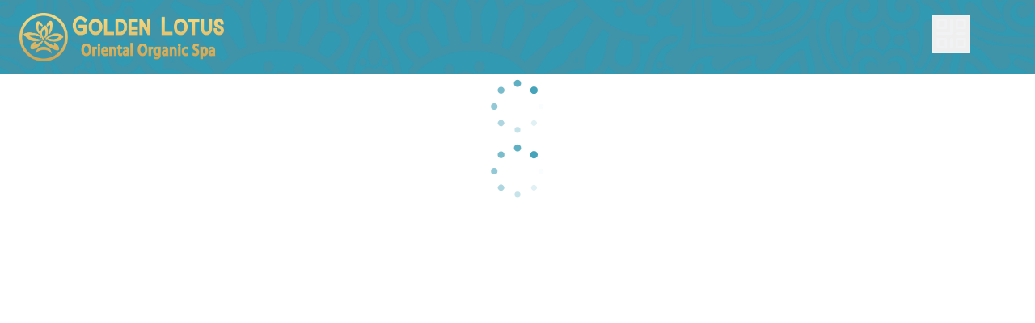

--- FILE ---
content_type: text/html
request_url: https://spagoldenlotus.com/
body_size: 1264
content:
<!DOCTYPE html><html lang="en"><head><meta charSet="utf-8"/><meta name="viewport" content="width=device-width"/><meta name="next-head-count" content="2"/><title>SPA</title><meta charSet="utf-8"/><meta name="author" content="PIX"/><meta name="viewport" content="width=device-width, initial-scale=1"/><meta name="title" content="SPA Application"/><meta name="description" content="SPA Application"/><meta name="keywords" content="SPA,Application"/><meta name="color-scheme" content="dark light"/><meta name="theme-color" content="#F3EFE0" media="(prefers-color-scheme: light)"/><meta name="theme-color" content="#18181b" media="(prefers-color-scheme: dark)"/><meta name="mobile-web-app-capable" content="yes"/><meta name="apple-mobile-web-app-capable" content="yes"/><meta name="apple-mobile-web-app-title" content="SPA Application"/><meta name="application-name" content="SPA"/><meta name="apple-mobile-web-app-status-bar-style" content="dark-content"/><link rel="apple-touch-icon" sizes="180x180" href="/icons/apple-touch-icon.png"/><link rel="icon" type="image/png" sizes="32x32" href="/icons/favicon-32x32.png"/><link rel="icon" type="image/png" sizes="16x16" href="/icons/favicon-16x16.png"/><link rel="manifest" href="/manifest.json"/><meta property="og:type" content="website"/><meta property="og:url" content="https://golden-lotus.dev.pmvn.top/"/><meta property="og:title" content="SPA Application"/><meta property="og:description" content="SPA Application"/><meta property="og:image" content="https://spa-golden-lotus-dev.s3.ap-southeast-1.amazonaws.com/Massage_body_0a9b04f79b.jpg"/><meta property="twitter:card" content="summary_large_image"/><meta name="twitter:creator" content="@PIX"/><meta property="twitter:url" content="https://golden-lotus.dev.pmvn.top/"/><meta property="twitter:title" content="SPA Application"/><meta property="twitter:description" content="SPA Application"/><meta property="twitter:image" content="https://spa-golden-lotus-dev.s3.ap-southeast-1.amazonaws.com/Massage_body_0a9b04f79b.jpg"/><link rel="preload" href="/_next/static/media/0f3a385557f1712f-s.p.woff2" as="font" type="font/woff2" crossorigin="anonymous" data-next-font="size-adjust"/><link rel="preload" href="/_next/static/media/47cbc4e2adbc5db9-s.p.woff2" as="font" type="font/woff2" crossorigin="anonymous" data-next-font="size-adjust"/><link rel="preload" href="/_next/static/css/0118ac02d35bdd23.css" as="style"/><link rel="stylesheet" href="/_next/static/css/0118ac02d35bdd23.css" data-n-g=""/><link rel="preload" href="/_next/static/css/1cd5eede267ce876.css" as="style"/><link rel="stylesheet" href="/_next/static/css/1cd5eede267ce876.css" data-n-p=""/><noscript data-n-css=""></noscript><script defer="" nomodule="" src="/_next/static/chunks/polyfills-78c92fac7aa8fdd8.js"></script><script src="/_next/static/chunks/webpack-38cee4c0e358b1a3.js" defer=""></script><script src="/_next/static/chunks/framework-63157d71ad419e09.js" defer=""></script><script src="/_next/static/chunks/main-5015c05577e229b9.js" defer=""></script><script src="/_next/static/chunks/pages/_app-65cbfccc48408b9e.js" defer=""></script><script src="/_next/static/chunks/713-c871aa68b74b1c93.js" defer=""></script><script src="/_next/static/chunks/pages/index-bf9c2d4e5b7794c4.js" defer=""></script><script src="/_next/static/qmMis7bgpYwf7yeVU3eVZ/_buildManifest.js" defer=""></script><script src="/_next/static/qmMis7bgpYwf7yeVU3eVZ/_ssgManifest.js" defer=""></script><style id="__jsx-2488617066">:root{--font-roboto:'__Roboto_a15c3d', '__Roboto_Fallback_a15c3d'}</style></head><body><div id="__next"><div class="w-full h-full flex flex-grow justify-center items-center bg-primary-linear"><img alt="" loading="lazy" width="517" height="124" decoding="async" data-nimg="1" class="max-sm:max-w-[80%]" style="color:transparent" src="/images/logo.png"/></div></div><script id="__NEXT_DATA__" type="application/json">{"props":{"pageProps":{}},"page":"/","query":{},"buildId":"qmMis7bgpYwf7yeVU3eVZ","nextExport":true,"autoExport":true,"isFallback":false,"scriptLoader":[]}</script></body></html>

--- FILE ---
content_type: text/html
request_url: https://spagoldenlotus.com/
body_size: 1288
content:
<!DOCTYPE html><html lang="en"><head><meta charSet="utf-8"/><meta name="viewport" content="width=device-width"/><meta name="next-head-count" content="2"/><title>SPA</title><meta charSet="utf-8"/><meta name="author" content="PIX"/><meta name="viewport" content="width=device-width, initial-scale=1"/><meta name="title" content="SPA Application"/><meta name="description" content="SPA Application"/><meta name="keywords" content="SPA,Application"/><meta name="color-scheme" content="dark light"/><meta name="theme-color" content="#F3EFE0" media="(prefers-color-scheme: light)"/><meta name="theme-color" content="#18181b" media="(prefers-color-scheme: dark)"/><meta name="mobile-web-app-capable" content="yes"/><meta name="apple-mobile-web-app-capable" content="yes"/><meta name="apple-mobile-web-app-title" content="SPA Application"/><meta name="application-name" content="SPA"/><meta name="apple-mobile-web-app-status-bar-style" content="dark-content"/><link rel="apple-touch-icon" sizes="180x180" href="/icons/apple-touch-icon.png"/><link rel="icon" type="image/png" sizes="32x32" href="/icons/favicon-32x32.png"/><link rel="icon" type="image/png" sizes="16x16" href="/icons/favicon-16x16.png"/><link rel="manifest" href="/manifest.json"/><meta property="og:type" content="website"/><meta property="og:url" content="https://golden-lotus.dev.pmvn.top/"/><meta property="og:title" content="SPA Application"/><meta property="og:description" content="SPA Application"/><meta property="og:image" content="https://spa-golden-lotus-dev.s3.ap-southeast-1.amazonaws.com/Massage_body_0a9b04f79b.jpg"/><meta property="twitter:card" content="summary_large_image"/><meta name="twitter:creator" content="@PIX"/><meta property="twitter:url" content="https://golden-lotus.dev.pmvn.top/"/><meta property="twitter:title" content="SPA Application"/><meta property="twitter:description" content="SPA Application"/><meta property="twitter:image" content="https://spa-golden-lotus-dev.s3.ap-southeast-1.amazonaws.com/Massage_body_0a9b04f79b.jpg"/><link rel="preload" href="/_next/static/media/0f3a385557f1712f-s.p.woff2" as="font" type="font/woff2" crossorigin="anonymous" data-next-font="size-adjust"/><link rel="preload" href="/_next/static/media/47cbc4e2adbc5db9-s.p.woff2" as="font" type="font/woff2" crossorigin="anonymous" data-next-font="size-adjust"/><link rel="preload" href="/_next/static/css/0118ac02d35bdd23.css" as="style"/><link rel="stylesheet" href="/_next/static/css/0118ac02d35bdd23.css" data-n-g=""/><link rel="preload" href="/_next/static/css/1cd5eede267ce876.css" as="style"/><link rel="stylesheet" href="/_next/static/css/1cd5eede267ce876.css" data-n-p=""/><noscript data-n-css=""></noscript><script defer="" nomodule="" src="/_next/static/chunks/polyfills-78c92fac7aa8fdd8.js"></script><script src="/_next/static/chunks/webpack-38cee4c0e358b1a3.js" defer=""></script><script src="/_next/static/chunks/framework-63157d71ad419e09.js" defer=""></script><script src="/_next/static/chunks/main-5015c05577e229b9.js" defer=""></script><script src="/_next/static/chunks/pages/_app-65cbfccc48408b9e.js" defer=""></script><script src="/_next/static/chunks/713-c871aa68b74b1c93.js" defer=""></script><script src="/_next/static/chunks/pages/index-bf9c2d4e5b7794c4.js" defer=""></script><script src="/_next/static/qmMis7bgpYwf7yeVU3eVZ/_buildManifest.js" defer=""></script><script src="/_next/static/qmMis7bgpYwf7yeVU3eVZ/_ssgManifest.js" defer=""></script><style id="__jsx-2488617066">:root{--font-roboto:'__Roboto_a15c3d', '__Roboto_Fallback_a15c3d'}</style></head><body><div id="__next"><div class="w-full h-full flex flex-grow justify-center items-center bg-primary-linear"><img alt="" loading="lazy" width="517" height="124" decoding="async" data-nimg="1" class="max-sm:max-w-[80%]" style="color:transparent" src="/images/logo.png"/></div></div><script id="__NEXT_DATA__" type="application/json">{"props":{"pageProps":{}},"page":"/","query":{},"buildId":"qmMis7bgpYwf7yeVU3eVZ","nextExport":true,"autoExport":true,"isFallback":false,"scriptLoader":[]}</script></body></html>

--- FILE ---
content_type: text/css
request_url: https://spagoldenlotus.com/_next/static/css/1cd5eede267ce876.css
body_size: 690
content:
.Product_slickDots__VYF8q{bottom:2rem}.Product_slickDots__VYF8q>:not([hidden])~:not([hidden]){--tw-space-x-reverse:0;margin-right:calc(10px * var(--tw-space-x-reverse));margin-left:calc(10px * calc(1 - var(--tw-space-x-reverse)))}.Product_slickDots__VYF8q{font-size:0}@media not all and (min-width:640px){.Product_slickDots__VYF8q{bottom:.5rem}}.Product_dot__bt78l{display:inline-block;height:15px;width:15px;border-radius:9999px;--tw-bg-opacity:1;background-color:rgb(137 145 151/var(--tw-bg-opacity,1));transition-property:all;transition-timing-function:cubic-bezier(.4,0,.2,1);transition-duration:.15s}.Product_slickDots__VYF8q li{margin:0;height:auto;width:auto;padding:0}.Product_slickDots__VYF8q li[class=slick-active] .Product_dot__bt78l{--tw-bg-opacity:1;background-color:rgb(76 185 208/var(--tw-bg-opacity,1))}

--- FILE ---
content_type: application/javascript
request_url: https://spagoldenlotus.com/_next/static/chunks/713-c871aa68b74b1c93.js
body_size: 13582
content:
(self.webpackChunk_N_E=self.webpackChunk_N_E||[]).push([[713],{6293:function(e,t,r){"use strict";r.d(t,{hi:function(){return ee}});let n=(()=>{let e=0,t=()=>`0000${(1679616*Math.random()<<0).toString(36)}`.slice(-4);return()=>`u${t()}${e+=1}`})();function o(e){let t=[];for(let r=0,n=e.length;r<n;r++)t.push(e[r]);return t}let i=null;function a(e={}){return i||(i=e.includeStyleProperties?e.includeStyleProperties:o(window.getComputedStyle(document.documentElement)))}function l(e,t){let r=e.ownerDocument.defaultView||window,n=r.getComputedStyle(e).getPropertyValue(t);return n?parseFloat(n.replace("px","")):0}function c(e,t={}){let r=t.width||function(e){let t=l(e,"border-left-width"),r=l(e,"border-right-width");return e.clientWidth+t+r}(e),n=t.height||function(e){let t=l(e,"border-top-width"),r=l(e,"border-bottom-width");return e.clientHeight+t+r}(e);return{width:r,height:n}}function s(e){return new Promise((t,r)=>{let n=new Image;n.onload=()=>{n.decode().then(()=>{requestAnimationFrame(()=>t(n))})},n.onerror=r,n.crossOrigin="anonymous",n.decoding="async",n.src=e})}async function u(e){return Promise.resolve().then(()=>new XMLSerializer().serializeToString(e)).then(encodeURIComponent).then(e=>`data:image/svg+xml;charset=utf-8,${e}`)}async function f(e,t,r){let n="http://www.w3.org/2000/svg",o=document.createElementNS(n,"svg"),i=document.createElementNS(n,"foreignObject");return o.setAttribute("width",`${t}`),o.setAttribute("height",`${r}`),o.setAttribute("viewBox",`0 0 ${t} ${r}`),i.setAttribute("width","100%"),i.setAttribute("height","100%"),i.setAttribute("x","0"),i.setAttribute("y","0"),i.setAttribute("externalResourcesRequired","true"),o.appendChild(i),i.appendChild(e),u(o)}let d=(e,t)=>{if(e instanceof t)return!0;let r=Object.getPrototypeOf(e);return null!==r&&(r.constructor.name===t.name||d(r,t))};function p(e,t,r,o){let i=window.getComputedStyle(e,r),l=i.getPropertyValue("content");if(""===l||"none"===l)return;let c=n();try{t.className=`${t.className} ${c}`}catch(e){return}let s=document.createElement("style");s.appendChild(function(e,t,r,n){let o=`.${e}:${t}`,i=r.cssText?function(e){let t=e.getPropertyValue("content");return`${e.cssText} content: '${t.replace(/'|"/g,"")}';`}(r):a(n).map(e=>{let t=r.getPropertyValue(e),n=r.getPropertyPriority(e);return`${e}: ${t}${n?" !important":""};`}).join(" ");return document.createTextNode(`${o}{${i}}`)}(c,r,i,o)),t.appendChild(s)}let h="application/font-woff",y="image/jpeg",g={woff:h,woff2:h,ttf:"application/font-truetype",eot:"application/vnd.ms-fontobject",png:"image/png",jpg:y,jpeg:y,gif:"image/gif",tiff:"image/tiff",svg:"image/svg+xml",webp:"image/webp"};function m(e){let t=(function(e){let t=/\.([^./]*?)$/g.exec(e);return t?t[1]:""})(e).toLowerCase();return g[t]||""}function b(e){return -1!==e.search(/^(data:)/)}function w(e,t){return`data:${t};base64,${e}`}async function v(e,t,r){let n=await fetch(e,t);if(404===n.status)throw Error(`Resource "${n.url}" not found`);let o=await n.blob();return new Promise((e,t)=>{let i=new FileReader;i.onerror=t,i.onloadend=()=>{try{e(r({res:n,result:i.result}))}catch(e){t(e)}},i.readAsDataURL(o)})}let _={};async function P(e,t,r){var n,o,i;let a,l;let c=(n=e,o=t,i=r.includeQueryParams,l=n.replace(/\?.*/,""),i&&(l=n),/ttf|otf|eot|woff2?/i.test(l)&&(l=l.replace(/.*\//,"")),o?`[${o}]${l}`:l);if(null!=_[c])return _[c];r.cacheBust&&(e+=(/\?/.test(e)?"&":"?")+new Date().getTime());try{let n=await v(e,r.fetchRequestInit,({res:e,result:r})=>(t||(t=e.headers.get("Content-Type")||""),r.split(/,/)[1]));a=w(n,t)}catch(n){a=r.imagePlaceholder||"";let t=`Failed to fetch resource: ${e}`;n&&(t="string"==typeof n?n:n.message),t&&console.warn(t)}return _[c]=a,a}async function E(e){let t=e.toDataURL();return"data:,"===t?e.cloneNode(!1):s(t)}async function S(e,t){if(e.currentSrc){let t=document.createElement("canvas"),r=t.getContext("2d");t.width=e.clientWidth,t.height=e.clientHeight,null==r||r.drawImage(e,0,0,t.width,t.height);let n=t.toDataURL();return s(n)}let r=e.poster,n=m(r),o=await P(r,n,t);return s(o)}async function x(e,t){var r;try{if(null===(r=null==e?void 0:e.contentDocument)||void 0===r?void 0:r.body)return await k(e.contentDocument.body,t,!0)}catch(e){}return e.cloneNode(!1)}async function C(e,t){return d(e,HTMLCanvasElement)?E(e):d(e,HTMLVideoElement)?S(e,t):d(e,HTMLIFrameElement)?x(e,t):e.cloneNode(O(e))}let T=e=>null!=e.tagName&&"SLOT"===e.tagName.toUpperCase(),O=e=>null!=e.tagName&&"SVG"===e.tagName.toUpperCase();async function R(e,t,r){var n,i;if(O(t))return t;let a=[];return 0===(a=T(e)&&e.assignedNodes?o(e.assignedNodes()):d(e,HTMLIFrameElement)&&(null===(n=e.contentDocument)||void 0===n?void 0:n.body)?o(e.contentDocument.body.childNodes):o((null!==(i=e.shadowRoot)&&void 0!==i?i:e).childNodes)).length||d(e,HTMLVideoElement)||await a.reduce((e,n)=>e.then(()=>k(n,r)).then(e=>{e&&t.appendChild(e)}),Promise.resolve()),t}async function A(e,t){let r=e.querySelectorAll?e.querySelectorAll("use"):[];if(0===r.length)return e;let n={};for(let o=0;o<r.length;o++){let i=r[o],a=i.getAttribute("xlink:href");if(a){let r=e.querySelector(a),o=document.querySelector(a);r||!o||n[a]||(n[a]=await k(o,t,!0))}}let o=Object.values(n);if(o.length){let t="http://www.w3.org/1999/xhtml",r=document.createElementNS(t,"svg");r.setAttribute("xmlns",t),r.style.position="absolute",r.style.width="0",r.style.height="0",r.style.overflow="hidden",r.style.display="none";let n=document.createElementNS(t,"defs");r.appendChild(n);for(let e=0;e<o.length;e++)n.appendChild(o[e]);e.appendChild(r)}return e}async function k(e,t,r){return r||!t.filter||t.filter(e)?Promise.resolve(e).then(e=>C(e,t)).then(r=>R(e,r,t)).then(r=>{var n,o,i;return n=e,o=r,i=t,d(o,Element)&&(!function(e,t,r){let n=t.style;if(!n)return;let o=window.getComputedStyle(e);o.cssText?(n.cssText=o.cssText,n.transformOrigin=o.transformOrigin):a(r).forEach(r=>{let i=o.getPropertyValue(r);if("font-size"===r&&i.endsWith("px")){let e=Math.floor(parseFloat(i.substring(0,i.length-2)))-.1;i=`${e}px`}d(e,HTMLIFrameElement)&&"display"===r&&"inline"===i&&(i="block"),"d"===r&&t.getAttribute("d")&&(i=`path(${t.getAttribute("d")})`),n.setProperty(r,i,o.getPropertyPriority(r))})}(n,o,i),p(n,o,":before",i),p(n,o,":after",i),d(n,HTMLTextAreaElement)&&(o.innerHTML=n.value),d(n,HTMLInputElement)&&o.setAttribute("value",n.value),function(e,t){if(d(e,HTMLSelectElement)){let r=Array.from(t.children).find(t=>e.value===t.getAttribute("value"));r&&r.setAttribute("selected","")}}(n,o)),o}).then(e=>A(e,t)):null}let j=/url\((['"]?)([^'"]+?)\1\)/g,M=/url\([^)]+\)\s*format\((["']?)([^"']+)\1\)/g,D=/src:\s*(?:url\([^)]+\)\s*format\([^)]+\)[,;]\s*)+/g;async function I(e,t,r,n,o){try{let i;let a=r?function(e,t){if(e.match(/^[a-z]+:\/\//i))return e;if(e.match(/^\/\//))return window.location.protocol+e;if(e.match(/^[a-z]+:/i))return e;let r=document.implementation.createHTMLDocument(),n=r.createElement("base"),o=r.createElement("a");return r.head.appendChild(n),r.body.appendChild(o),t&&(n.href=t),o.href=e,o.href}(t,r):t,l=m(t);if(o){let e=await o(a);i=w(e,l)}else i=await P(a,l,n);return e.replace(function(e){let t=e.replace(/([.*+?^${}()|\[\]\/\\])/g,"\\$1");return RegExp(`(url\\(['"]?)(${t})(['"]?\\))`,"g")}(t),`$1${i}$3`)}catch(e){}return e}function $(e){return -1!==e.search(j)}async function L(e,t,r){if(!$(e))return e;let n=function(e,{preferredFontFormat:t}){return t?e.replace(D,e=>{for(;;){let[r,,n]=M.exec(e)||[];if(!n)return"";if(n===t)return`src: ${r};`}}):e}(e,r),o=function(e){let t=[];return e.replace(j,(e,r,n)=>(t.push(n),e)),t.filter(e=>!b(e))}(n);return o.reduce((e,n)=>e.then(e=>I(e,n,t,r)),Promise.resolve(n))}async function N(e,t,r){var n;let o=null===(n=t.style)||void 0===n?void 0:n.getPropertyValue(e);if(o){let n=await L(o,null,r);return t.style.setProperty(e,n,t.style.getPropertyPriority(e)),!0}return!1}async function F(e,t){await N("background",e,t)||await N("background-image",e,t),await N("mask",e,t)||await N("-webkit-mask",e,t)||await N("mask-image",e,t)||await N("-webkit-mask-image",e,t)}async function q(e,t){let r=d(e,HTMLImageElement);if(!(r&&!b(e.src))&&!(d(e,SVGImageElement)&&!b(e.href.baseVal)))return;let n=r?e.src:e.href.baseVal,o=await P(n,m(n),t);await new Promise((n,i)=>{e.onload=n,e.onerror=t.onImageErrorHandler?(...e)=>{try{n(t.onImageErrorHandler(...e))}catch(e){i(e)}}:i,e.decode&&(e.decode=n),"lazy"===e.loading&&(e.loading="eager"),r?(e.srcset="",e.src=o):e.href.baseVal=o})}async function H(e,t){let r=o(e.childNodes),n=r.map(e=>W(e,t));await Promise.all(n).then(()=>e)}async function W(e,t){d(e,Element)&&(await F(e,t),await q(e,t),await H(e,t))}let V={};async function U(e){let t=V[e];if(null!=t)return t;let r=await fetch(e),n=await r.text();return t={url:e,cssText:n},V[e]=t,t}async function z(e,t){let r=e.cssText,n=/url\(["']?([^"')]+)["']?\)/g,o=r.match(/url\([^)]+\)/g)||[],i=o.map(async o=>{let i=o.replace(n,"$1");return i.startsWith("https://")||(i=new URL(i,e.url).href),v(i,t.fetchRequestInit,({result:e})=>(r=r.replace(o,`url(${e})`),[o,e]))});return Promise.all(i).then(()=>r)}function B(e){if(null==e)return[];let t=[],r=e.replace(/(\/\*[\s\S]*?\*\/)/gi,""),n=RegExp("((@.*?keyframes [\\s\\S]*?){([\\s\\S]*?}\\s*?)})","gi");for(;;){let e=n.exec(r);if(null===e)break;t.push(e[0])}r=r.replace(n,"");let o=/@import[\s\S]*?url\([^)]*\)[\s\S]*?;/gi,i=RegExp("((\\s*?(?:\\/\\*[\\s\\S]*?\\*\\/)?\\s*?@media[\\s\\S]*?){([\\s\\S]*?)}\\s*?})|(([\\s\\S]*?){([\\s\\S]*?)})","gi");for(;;){let e=o.exec(r);if(null===e){if(null===(e=i.exec(r)))break;o.lastIndex=i.lastIndex}else i.lastIndex=o.lastIndex;t.push(e[0])}return t}async function G(e,t){let r=[],n=[];return e.forEach(r=>{if("cssRules"in r)try{o(r.cssRules||[]).forEach((e,o)=>{if(e.type===CSSRule.IMPORT_RULE){let i=o+1,a=e.href,l=U(a).then(e=>z(e,t)).then(e=>B(e).forEach(e=>{try{r.insertRule(e,e.startsWith("@import")?i+=1:r.cssRules.length)}catch(t){console.error("Error inserting rule from remote css",{rule:e,error:t})}})).catch(e=>{console.error("Error loading remote css",e.toString())});n.push(l)}})}catch(i){let o=e.find(e=>null==e.href)||document.styleSheets[0];null!=r.href&&n.push(U(r.href).then(e=>z(e,t)).then(e=>B(e).forEach(e=>{o.insertRule(e,o.cssRules.length)})).catch(e=>{console.error("Error loading remote stylesheet",e)})),console.error("Error inlining remote css file",i)}}),Promise.all(n).then(()=>(e.forEach(e=>{if("cssRules"in e)try{o(e.cssRules||[]).forEach(e=>{r.push(e)})}catch(t){console.error(`Error while reading CSS rules from ${e.href}`,t)}}),r))}async function Y(e,t){if(null==e.ownerDocument)throw Error("Provided element is not within a Document");let r=o(e.ownerDocument.styleSheets),n=await G(r,t);return n.filter(e=>e.type===CSSRule.FONT_FACE_RULE).filter(e=>$(e.style.getPropertyValue("src")))}function K(e){return e.trim().replace(/["']/g,"")}async function Q(e,t){let r=await Y(e,t),n=function(e){let t=new Set;return!function e(r){let n=r.style.fontFamily||getComputedStyle(r).fontFamily;n.split(",").forEach(e=>{t.add(K(e))}),Array.from(r.children).forEach(t=>{t instanceof HTMLElement&&e(t)})}(e),t}(e),o=await Promise.all(r.filter(e=>n.has(K(e.style.fontFamily))).map(e=>{let r=e.parentStyleSheet?e.parentStyleSheet.href:null;return L(e.cssText,r,t)}));return o.join("\n")}async function X(e,t){let r=null!=t.fontEmbedCSS?t.fontEmbedCSS:t.skipFonts?null:await Q(e,t);if(r){let t=document.createElement("style"),n=document.createTextNode(r);t.appendChild(n),e.firstChild?e.insertBefore(t,e.firstChild):e.appendChild(t)}}async function J(e,t={}){let{width:r,height:n}=c(e,t),o=await k(e,t,!0);await X(o,t),await W(o,t),function(e,t){let{style:r}=e;t.backgroundColor&&(r.backgroundColor=t.backgroundColor),t.width&&(r.width=`${t.width}px`),t.height&&(r.height=`${t.height}px`);let n=t.style;null!=n&&Object.keys(n).forEach(e=>{r[e]=n[e]})}(o,t);let i=await f(o,r,n);return i}async function Z(e,t={}){let{width:r,height:n}=c(e,t),o=await J(e,t),i=await s(o),a=document.createElement("canvas"),l=a.getContext("2d"),u=t.pixelRatio||function(){let e,t;try{t=process}catch(e){}let r=t&&t.env?t.env.devicePixelRatio:null;return r&&Number.isNaN(e=parseInt(r,10))&&(e=1),e||window.devicePixelRatio||1}(),f=t.canvasWidth||r,d=t.canvasHeight||n;return a.width=f*u,a.height=d*u,!t.skipAutoScale&&(a.width>16384||a.height>16384)&&(a.width>16384&&a.height>16384?a.width>a.height?(a.height*=16384/a.width,a.width=16384):(a.width*=16384/a.height,a.height=16384):a.width>16384?(a.height*=16384/a.width,a.width=16384):(a.width*=16384/a.height,a.height=16384)),a.style.width=`${f}`,a.style.height=`${d}`,t.backgroundColor&&(l.fillStyle=t.backgroundColor,l.fillRect(0,0,a.width,a.height)),l.drawImage(i,0,0,a.width,a.height),a}async function ee(e,t={}){let r=await Z(e,t);return r.toDataURL("image/jpeg",t.quality||1)}},9008:function(e,t,r){e.exports=r(2636)},7116:function(e,t,r){var n,o;"undefined"!=typeof self&&self,e.exports=(n=r(7294),o=r(3935),function(){"use strict";var e,t,r,i,a={328:function(e,t,r){Object.defineProperty(t,"__esModule",{value:!0}),t.PrintContextConsumer=t.PrintContext=void 0;var n=r(496),o=Object.prototype.hasOwnProperty.call(n,"createContext");t.PrintContext=o?n.createContext({}):null,t.PrintContextConsumer=t.PrintContext?t.PrintContext.Consumer:function(){return null}},428:function(e,t,r){Object.defineProperty(t,"__esModule",{value:!0}),t.ReactToPrint=void 0;var n=r(316),o=r(496),i=r(190),a=r(328),l=r(940),c=function(e){function t(){var t=e.apply(this,n.__spreadArray([],n.__read(arguments),!1))||this;return t.startPrint=function(e){var r=t.props,n=r.onAfterPrint,o=r.onPrintError,i=r.print,a=r.documentTitle;setTimeout(function(){var r,l;if(e.contentWindow){if(e.contentWindow.focus(),i)i(e).then(function(){return null==n?void 0:n()}).then(function(){return t.handleRemoveIframe()}).catch(function(e){o?o("print",e):t.logMessages(["An error was thrown by the specified `print` function"])});else{if(e.contentWindow.print){var c=null!==(l=null===(r=e.contentDocument)||void 0===r?void 0:r.title)&&void 0!==l?l:"",s=e.ownerDocument.title;a&&(e.ownerDocument.title=a,e.contentDocument&&(e.contentDocument.title=a)),e.contentWindow.print(),a&&(e.ownerDocument.title=s,e.contentDocument&&(e.contentDocument.title=c))}else t.logMessages(["Printing for this browser is not currently possible: the browser does not have a `print` method available for iframes."]);null==n||n(),t.handleRemoveIframe()}}else t.logMessages(["Printing failed because the `contentWindow` of the print iframe did not load. This is possibly an error with `react-to-print`. Please file an issue: https://github.com/gregnb/react-to-print/issues/"])},500)},t.triggerPrint=function(e){var r=t.props,n=r.onBeforePrint,o=r.onPrintError;if(n){var i=n();i&&"function"==typeof i.then?i.then(function(){t.startPrint(e)}).catch(function(e){o&&o("onBeforePrint",e)}):t.startPrint(e)}else t.startPrint(e)},t.handlePrint=function(e){var r=t.props,o=r.bodyClass,a=r.content,l=r.copyStyles,c=r.fonts,s=r.pageStyle,u=r.nonce,f="function"==typeof e?e():null;if(f&&"function"==typeof a&&t.logMessages(['"react-to-print" received a `content` prop and a content param passed the callback return by `useReactToPrint. The `content` prop will be ignored.'],"warning"),f||"function"!=typeof a||(f=a()),void 0!==f){if(null!==f){var d=document.createElement("iframe");d.width="".concat(document.documentElement.clientWidth,"px"),d.height="".concat(document.documentElement.clientHeight,"px"),d.style.position="absolute",d.style.top="-".concat(document.documentElement.clientHeight+100,"px"),d.style.left="-".concat(document.documentElement.clientWidth+100,"px"),d.id="printWindow",d.srcdoc="<!DOCTYPE html>";var p=(0,i.findDOMNode)(f);if(p){var h=p.cloneNode(!0),y=h instanceof Text,g=document.querySelectorAll("link[rel~='stylesheet'], link[as='style']"),m=y?[]:h.querySelectorAll("img"),b=y?[]:h.querySelectorAll("video"),w=c?c.length:0;t.numResourcesToLoad=g.length+m.length+b.length+w,t.resourcesLoaded=[],t.resourcesErrored=[];var v=function(e,r){t.resourcesLoaded.includes(e)?t.logMessages(["Tried to mark a resource that has already been handled",e],"debug"):(r?(t.logMessages(n.__spreadArray(['"react-to-print" was unable to load a resource but will continue attempting to print the page'],n.__read(r),!1)),t.resourcesErrored.push(e)):t.resourcesLoaded.push(e),t.resourcesLoaded.length+t.resourcesErrored.length===t.numResourcesToLoad&&t.triggerPrint(d))};d.onload=function(){d.onload=null;var e,r,i,a,f=d.contentDocument||(null===(r=d.contentWindow)||void 0===r?void 0:r.document);if(f){f.body.appendChild(h),c&&((null===(i=d.contentDocument)||void 0===i?void 0:i.fonts)&&(null===(a=d.contentWindow)||void 0===a?void 0:a.FontFace)?c.forEach(function(e){var t=new FontFace(e.family,e.source,{weight:e.weight,style:e.style});d.contentDocument.fonts.add(t),t.loaded.then(function(){v(t)}).catch(function(e){v(t,["Failed loading the font:",t,"Load error:",e])})}):(c.forEach(function(e){return v(e)}),t.logMessages(['"react-to-print" is not able to load custom fonts because the browser does not support the FontFace API but will continue attempting to print the page'])));var g="function"==typeof s?s():s;if("string"!=typeof g)t.logMessages(['"react-to-print" expected a "string" from `pageStyle` but received "'.concat(typeof g,'". Styles from `pageStyle` will not be applied.')]);else{var w=f.createElement("style");u&&(w.setAttribute("nonce",u),f.head.setAttribute("nonce",u)),w.appendChild(f.createTextNode(g)),f.head.appendChild(w)}if(o&&(e=f.body.classList).add.apply(e,n.__spreadArray([],n.__read(o.split(" ")),!1)),!y){for(var _=y?[]:p.querySelectorAll("canvas"),P=f.querySelectorAll("canvas"),E=0;E<_.length;++E){var S=_[E],x=P[E].getContext("2d");x&&x.drawImage(S,0,0)}for(E=0;E<m.length;E++)(function(e){var t=m[e],r=t.getAttribute("src");if(r){var n=new Image;n.onload=function(){return v(t)},n.onerror=function(e,r,n,o,i){return v(t,["Error loading <img>",t,"Error",i])},n.src=r}else v(t,['Found an <img> tag with an empty "src" attribute. This prevents pre-loading it. The <img> is:',t])})(E);for(E=0;E<b.length;E++)(function(e){var t=b[e];t.preload="auto";var r=t.getAttribute("poster");if(r){var n=new Image;n.onload=function(){return v(t)},n.onerror=function(e,n,o,i,a){return v(t,["Error loading video poster",r,"for video",t,"Error:",a])},n.src=r}else t.readyState>=2?v(t):(t.onloadeddata=function(){return v(t)},t.onerror=function(e,r,n,o,i){return v(t,["Error loading video",t,"Error",i])},t.onstalled=function(){return v(t,["Loading video stalled, skipping",t])})})(E);var C="input",T=p.querySelectorAll(C),O=f.querySelectorAll(C);for(E=0;E<T.length;E++)O[E].value=T[E].value;var R="input[type=checkbox],input[type=radio]",A=p.querySelectorAll(R),k=f.querySelectorAll(R);for(E=0;E<A.length;E++)k[E].checked=A[E].checked;var j="select",M=p.querySelectorAll(j),D=f.querySelectorAll(j);for(E=0;E<M.length;E++)D[E].value=M[E].value}if(l)for(var I=document.querySelectorAll("style, link[rel~='stylesheet'], link[as='style']"),$=(E=0,I.length);E<$;++E)(function(e,r){var n=I[e];if("style"===n.tagName.toLowerCase()){var o=f.createElement(n.tagName),i=n.sheet;if(i){var a="";try{for(var l=i.cssRules.length,c=0;c<l;++c)"string"==typeof i.cssRules[c].cssText&&(a+="".concat(i.cssRules[c].cssText,"\r\n"))}catch(e){t.logMessages(["A stylesheet could not be accessed. This is likely due to the stylesheet having cross-origin imports, and many browsers block script access to cross-origin stylesheets. See https://github.com/gregnb/react-to-print/issues/429 for details. You may be able to load the sheet by both marking the stylesheet with the cross `crossorigin` attribute, and setting the `Access-Control-Allow-Origin` header on the server serving the stylesheet. Alternatively, host the stylesheet on your domain to avoid this issue entirely.",n],"warning")}o.setAttribute("id","react-to-print-".concat(e)),u&&o.setAttribute("nonce",u),o.appendChild(f.createTextNode(a)),f.head.appendChild(o)}}else if(n.getAttribute("href")){if(n.hasAttribute("disabled"))t.logMessages(["`react-to-print` encountered a <link> tag with a `disabled` attribute and will ignore it. Note that the `disabled` attribute is deprecated, and some browsers ignore it. You should stop using it. https://developer.mozilla.org/en-US/docs/Web/HTML/Element/link#attr-disabled. The <link> is:",n],"warning"),v(n);else{for(var s=f.createElement(n.tagName),d=(c=0,n.attributes.length);c<d;++c){var p=n.attributes[c];p&&s.setAttribute(p.nodeName,p.nodeValue||"")}s.onload=function(){return v(s)},s.onerror=function(e,t,r,n,o){return v(s,["Failed to load",s,"Error:",o])},u&&s.setAttribute("nonce",u),f.head.appendChild(s)}}else t.logMessages(["`react-to-print` encountered a <link> tag with an empty `href` attribute. In addition to being invalid HTML, this can cause problems in many browsers, and so the <link> was not loaded. The <link> is:",n],"warning"),v(n)})(E)}0!==t.numResourcesToLoad&&l||t.triggerPrint(d)},t.handleRemoveIframe(!0),document.body.appendChild(d)}else t.logMessages(['"react-to-print" could not locate the DOM node corresponding with the `content` prop'])}else t.logMessages(['There is nothing to print because the "content" prop returned "null". Please ensure "content" is renderable before allowing "react-to-print" to be called.'])}else t.logMessages(["To print a functional component ensure it is wrapped with `React.forwardRef`, and ensure the forwarded ref is used. See the README for an example: https://github.com/gregnb/react-to-print#examples"])},t.handleRemoveIframe=function(e){var r=t.props.removeAfterPrint;if(e||r){var n=document.getElementById("printWindow");n&&document.body.removeChild(n)}},t.logMessages=function(e,r){void 0===r&&(r="error"),t.props.suppressErrors||("error"===r?console.error(e):"warning"===r?console.warn(e):"debug"===r&&console.debug(e))},t}return n.__extends(t,e),t.prototype.handleClick=function(e,t){var r=this,n=this.props,o=n.onBeforeGetContent,i=n.onPrintError;if(o){var a=o();a&&"function"==typeof a.then?a.then(function(){return r.handlePrint(t)}).catch(function(e){i&&i("onBeforeGetContent",e)}):this.handlePrint(t)}else this.handlePrint(t)},t.prototype.render=function(){var e=this.props,t=e.children,r=e.trigger;if(r)return o.cloneElement(r(),{onClick:this.handleClick.bind(this)});if(!a.PrintContext)return this.logMessages(['"react-to-print" requires React ^16.3.0 to be able to use "PrintContext"']),null;var n={handlePrint:this.handleClick.bind(this)};return o.createElement(a.PrintContext.Provider,{value:n},t)},t.defaultProps=l.defaultProps,t}(o.Component);t.ReactToPrint=c},940:function(e,t){Object.defineProperty(t,"__esModule",{value:!0}),t.defaultProps=void 0,t.defaultProps={copyStyles:!0,pageStyle:"\n        @page {\n            /* Remove browser default header (title) and footer (url) */\n            margin: 0;\n        }\n        @media print {\n            body {\n                /* Tell browsers to print background colors */\n                -webkit-print-color-adjust: exact; /* Chrome/Safari/Edge/Opera */\n                color-adjust: exact; /* Firefox */\n            }\n        }\n    ",removeAfterPrint:!1,suppressErrors:!1}},892:function(e,t,r){Object.defineProperty(t,"__esModule",{value:!0}),t.useReactToPrint=void 0;var n=r(316),o=r(496),i=r(428),a=r(940),l=r(860),c=Object.prototype.hasOwnProperty.call(o,"useMemo")&&Object.prototype.hasOwnProperty.call(o,"useCallback");t.useReactToPrint=function(e){if(!c)return e.suppressErrors||console.error('"react-to-print" requires React ^16.8.0 to be able to use "useReactToPrint"'),function(){throw Error('"react-to-print" requires React ^16.8.0 to be able to use "useReactToPrint"')};var t=o.useMemo(function(){return new i.ReactToPrint(n.__assign(n.__assign({},a.defaultProps),e))},[e]);return o.useCallback(function(e,r){return(0,l.wrapCallbackWithArgs)(t,t.handleClick,r)(e)},[t])}},860:function(e,t,r){Object.defineProperty(t,"__esModule",{value:!0}),t.wrapCallbackWithArgs=void 0;var n=r(316);t.wrapCallbackWithArgs=function(e,t){for(var r=[],o=2;o<arguments.length;o++)r[o-2]=arguments[o];return function(){for(var o=[],i=0;i<arguments.length;i++)o[i]=arguments[i];return t.apply(e,n.__spreadArray(n.__spreadArray([],n.__read(o),!1),n.__read(r),!1))}}},496:function(e){e.exports=n},190:function(e){e.exports=o},316:function(e,t,r){r.r(t),r.d(t,{__addDisposableResource:function(){return D},__assign:function(){return i},__asyncDelegator:function(){return x},__asyncGenerator:function(){return S},__asyncValues:function(){return C},__await:function(){return E},__awaiter:function(){return h},__classPrivateFieldGet:function(){return k},__classPrivateFieldIn:function(){return M},__classPrivateFieldSet:function(){return j},__createBinding:function(){return g},__decorate:function(){return l},__disposeResources:function(){return $},__esDecorate:function(){return s},__exportStar:function(){return m},__extends:function(){return o},__generator:function(){return y},__importDefault:function(){return A},__importStar:function(){return R},__makeTemplateObject:function(){return T},__metadata:function(){return p},__param:function(){return c},__propKey:function(){return f},__read:function(){return w},__rest:function(){return a},__runInitializers:function(){return u},__setFunctionName:function(){return d},__spread:function(){return v},__spreadArray:function(){return P},__spreadArrays:function(){return _},__values:function(){return b}});var n=function(e,t){return(n=Object.setPrototypeOf||({__proto__:[]})instanceof Array&&function(e,t){e.__proto__=t}||function(e,t){for(var r in t)Object.prototype.hasOwnProperty.call(t,r)&&(e[r]=t[r])})(e,t)};function o(e,t){if("function"!=typeof t&&null!==t)throw TypeError("Class extends value "+String(t)+" is not a constructor or null");function r(){this.constructor=e}n(e,t),e.prototype=null===t?Object.create(t):(r.prototype=t.prototype,new r)}var i=function(){return(i=Object.assign||function(e){for(var t,r=1,n=arguments.length;r<n;r++)for(var o in t=arguments[r])Object.prototype.hasOwnProperty.call(t,o)&&(e[o]=t[o]);return e}).apply(this,arguments)};function a(e,t){var r={};for(var n in e)Object.prototype.hasOwnProperty.call(e,n)&&0>t.indexOf(n)&&(r[n]=e[n]);if(null!=e&&"function"==typeof Object.getOwnPropertySymbols){var o=0;for(n=Object.getOwnPropertySymbols(e);o<n.length;o++)0>t.indexOf(n[o])&&Object.prototype.propertyIsEnumerable.call(e,n[o])&&(r[n[o]]=e[n[o]])}return r}function l(e,t,r,n){var o,i=arguments.length,a=i<3?t:null===n?n=Object.getOwnPropertyDescriptor(t,r):n;if("object"==typeof Reflect&&"function"==typeof Reflect.decorate)a=Reflect.decorate(e,t,r,n);else for(var l=e.length-1;l>=0;l--)(o=e[l])&&(a=(i<3?o(a):i>3?o(t,r,a):o(t,r))||a);return i>3&&a&&Object.defineProperty(t,r,a),a}function c(e,t){return function(r,n){t(r,n,e)}}function s(e,t,r,n,o,i){function a(e){if(void 0!==e&&"function"!=typeof e)throw TypeError("Function expected");return e}for(var l,c=n.kind,s="getter"===c?"get":"setter"===c?"set":"value",u=!t&&e?n.static?e:e.prototype:null,f=t||(u?Object.getOwnPropertyDescriptor(u,n.name):{}),d=!1,p=r.length-1;p>=0;p--){var h={};for(var y in n)h[y]="access"===y?{}:n[y];for(var y in n.access)h.access[y]=n.access[y];h.addInitializer=function(e){if(d)throw TypeError("Cannot add initializers after decoration has completed");i.push(a(e||null))};var g=(0,r[p])("accessor"===c?{get:f.get,set:f.set}:f[s],h);if("accessor"===c){if(void 0===g)continue;if(null===g||"object"!=typeof g)throw TypeError("Object expected");(l=a(g.get))&&(f.get=l),(l=a(g.set))&&(f.set=l),(l=a(g.init))&&o.unshift(l)}else(l=a(g))&&("field"===c?o.unshift(l):f[s]=l)}u&&Object.defineProperty(u,n.name,f),d=!0}function u(e,t,r){for(var n=arguments.length>2,o=0;o<t.length;o++)r=n?t[o].call(e,r):t[o].call(e);return n?r:void 0}function f(e){return"symbol"==typeof e?e:"".concat(e)}function d(e,t,r){return"symbol"==typeof t&&(t=t.description?"[".concat(t.description,"]"):""),Object.defineProperty(e,"name",{configurable:!0,value:r?"".concat(r," ",t):t})}function p(e,t){if("object"==typeof Reflect&&"function"==typeof Reflect.metadata)return Reflect.metadata(e,t)}function h(e,t,r,n){return new(r||(r=Promise))(function(o,i){function a(e){try{c(n.next(e))}catch(e){i(e)}}function l(e){try{c(n.throw(e))}catch(e){i(e)}}function c(e){var t;e.done?o(e.value):((t=e.value)instanceof r?t:new r(function(e){e(t)})).then(a,l)}c((n=n.apply(e,t||[])).next())})}function y(e,t){var r,n,o,i,a={label:0,sent:function(){if(1&o[0])throw o[1];return o[1]},trys:[],ops:[]};return i={next:l(0),throw:l(1),return:l(2)},"function"==typeof Symbol&&(i[Symbol.iterator]=function(){return this}),i;function l(l){return function(c){return function(l){if(r)throw TypeError("Generator is already executing.");for(;i&&(i=0,l[0]&&(a=0)),a;)try{if(r=1,n&&(o=2&l[0]?n.return:l[0]?n.throw||((o=n.return)&&o.call(n),0):n.next)&&!(o=o.call(n,l[1])).done)return o;switch(n=0,o&&(l=[2&l[0],o.value]),l[0]){case 0:case 1:o=l;break;case 4:return a.label++,{value:l[1],done:!1};case 5:a.label++,n=l[1],l=[0];continue;case 7:l=a.ops.pop(),a.trys.pop();continue;default:if(!((o=(o=a.trys).length>0&&o[o.length-1])||6!==l[0]&&2!==l[0])){a=0;continue}if(3===l[0]&&(!o||l[1]>o[0]&&l[1]<o[3])){a.label=l[1];break}if(6===l[0]&&a.label<o[1]){a.label=o[1],o=l;break}if(o&&a.label<o[2]){a.label=o[2],a.ops.push(l);break}o[2]&&a.ops.pop(),a.trys.pop();continue}l=t.call(e,a)}catch(e){l=[6,e],n=0}finally{r=o=0}if(5&l[0])throw l[1];return{value:l[0]?l[1]:void 0,done:!0}}([l,c])}}}var g=Object.create?function(e,t,r,n){void 0===n&&(n=r);var o=Object.getOwnPropertyDescriptor(t,r);o&&!("get"in o?!t.__esModule:o.writable||o.configurable)||(o={enumerable:!0,get:function(){return t[r]}}),Object.defineProperty(e,n,o)}:function(e,t,r,n){void 0===n&&(n=r),e[n]=t[r]};function m(e,t){for(var r in e)"default"===r||Object.prototype.hasOwnProperty.call(t,r)||g(t,e,r)}function b(e){var t="function"==typeof Symbol&&Symbol.iterator,r=t&&e[t],n=0;if(r)return r.call(e);if(e&&"number"==typeof e.length)return{next:function(){return e&&n>=e.length&&(e=void 0),{value:e&&e[n++],done:!e}}};throw TypeError(t?"Object is not iterable.":"Symbol.iterator is not defined.")}function w(e,t){var r="function"==typeof Symbol&&e[Symbol.iterator];if(!r)return e;var n,o,i=r.call(e),a=[];try{for(;(void 0===t||t-- >0)&&!(n=i.next()).done;)a.push(n.value)}catch(e){o={error:e}}finally{try{n&&!n.done&&(r=i.return)&&r.call(i)}finally{if(o)throw o.error}}return a}function v(){for(var e=[],t=0;t<arguments.length;t++)e=e.concat(w(arguments[t]));return e}function _(){for(var e=0,t=0,r=arguments.length;t<r;t++)e+=arguments[t].length;var n=Array(e),o=0;for(t=0;t<r;t++)for(var i=arguments[t],a=0,l=i.length;a<l;a++,o++)n[o]=i[a];return n}function P(e,t,r){if(r||2==arguments.length)for(var n,o=0,i=t.length;o<i;o++)!n&&o in t||(n||(n=Array.prototype.slice.call(t,0,o)),n[o]=t[o]);return e.concat(n||Array.prototype.slice.call(t))}function E(e){return this instanceof E?(this.v=e,this):new E(e)}function S(e,t,r){if(!Symbol.asyncIterator)throw TypeError("Symbol.asyncIterator is not defined.");var n,o=r.apply(e,t||[]),i=[];return n={},a("next"),a("throw"),a("return"),n[Symbol.asyncIterator]=function(){return this},n;function a(e){o[e]&&(n[e]=function(t){return new Promise(function(r,n){i.push([e,t,r,n])>1||l(e,t)})})}function l(e,t){var r;try{(r=o[e](t)).value instanceof E?Promise.resolve(r.value.v).then(c,s):u(i[0][2],r)}catch(e){u(i[0][3],e)}}function c(e){l("next",e)}function s(e){l("throw",e)}function u(e,t){e(t),i.shift(),i.length&&l(i[0][0],i[0][1])}}function x(e){var t,r;return t={},n("next"),n("throw",function(e){throw e}),n("return"),t[Symbol.iterator]=function(){return this},t;function n(n,o){t[n]=e[n]?function(t){return(r=!r)?{value:E(e[n](t)),done:!1}:o?o(t):t}:o}}function C(e){if(!Symbol.asyncIterator)throw TypeError("Symbol.asyncIterator is not defined.");var t,r=e[Symbol.asyncIterator];return r?r.call(e):(e=b(e),t={},n("next"),n("throw"),n("return"),t[Symbol.asyncIterator]=function(){return this},t);function n(r){t[r]=e[r]&&function(t){return new Promise(function(n,o){!function(e,t,r,n){Promise.resolve(n).then(function(t){e({value:t,done:r})},t)}(n,o,(t=e[r](t)).done,t.value)})}}}function T(e,t){return Object.defineProperty?Object.defineProperty(e,"raw",{value:t}):e.raw=t,e}var O=Object.create?function(e,t){Object.defineProperty(e,"default",{enumerable:!0,value:t})}:function(e,t){e.default=t};function R(e){if(e&&e.__esModule)return e;var t={};if(null!=e)for(var r in e)"default"!==r&&Object.prototype.hasOwnProperty.call(e,r)&&g(t,e,r);return O(t,e),t}function A(e){return e&&e.__esModule?e:{default:e}}function k(e,t,r,n){if("a"===r&&!n)throw TypeError("Private accessor was defined without a getter");if("function"==typeof t?e!==t||!n:!t.has(e))throw TypeError("Cannot read private member from an object whose class did not declare it");return"m"===r?n:"a"===r?n.call(e):n?n.value:t.get(e)}function j(e,t,r,n,o){if("m"===n)throw TypeError("Private method is not writable");if("a"===n&&!o)throw TypeError("Private accessor was defined without a setter");if("function"==typeof t?e!==t||!o:!t.has(e))throw TypeError("Cannot write private member to an object whose class did not declare it");return"a"===n?o.call(e,r):o?o.value=r:t.set(e,r),r}function M(e,t){if(null===t||"object"!=typeof t&&"function"!=typeof t)throw TypeError("Cannot use 'in' operator on non-object");return"function"==typeof e?t===e:e.has(t)}function D(e,t,r){if(null!=t){var n;if("object"!=typeof t&&"function"!=typeof t)throw TypeError("Object expected.");if(r){if(!Symbol.asyncDispose)throw TypeError("Symbol.asyncDispose is not defined.");n=t[Symbol.asyncDispose]}if(void 0===n){if(!Symbol.dispose)throw TypeError("Symbol.dispose is not defined.");n=t[Symbol.dispose]}if("function"!=typeof n)throw TypeError("Object not disposable.");e.stack.push({value:t,dispose:n,async:r})}else r&&e.stack.push({async:!0});return t}var I="function"==typeof SuppressedError?SuppressedError:function(e,t,r){var n=Error(r);return n.name="SuppressedError",n.error=e,n.suppressed=t,n};function $(e){function t(t){e.error=e.hasError?new I(t,e.error,"An error was suppressed during disposal."):t,e.hasError=!0}return function r(){for(;e.stack.length;){var n=e.stack.pop();try{var o=n.dispose&&n.dispose.call(n.value);if(n.async)return Promise.resolve(o).then(r,function(e){return t(e),r()})}catch(e){t(e)}}if(e.hasError)throw e.error}()}t.default={__extends:o,__assign:i,__rest:a,__decorate:l,__param:c,__metadata:p,__awaiter:h,__generator:y,__createBinding:g,__exportStar:m,__values:b,__read:w,__spread:v,__spreadArrays:_,__spreadArray:P,__await:E,__asyncGenerator:S,__asyncDelegator:x,__asyncValues:C,__makeTemplateObject:T,__importStar:R,__importDefault:A,__classPrivateFieldGet:k,__classPrivateFieldSet:j,__classPrivateFieldIn:M,__addDisposableResource:D,__disposeResources:$}}},l={};function c(e){var t=l[e];if(void 0!==t)return t.exports;var r=l[e]={exports:{}};return a[e](r,r.exports,c),r.exports}c.d=function(e,t){for(var r in t)c.o(t,r)&&!c.o(e,r)&&Object.defineProperty(e,r,{enumerable:!0,get:t[r]})},c.o=function(e,t){return Object.prototype.hasOwnProperty.call(e,t)},c.r=function(e){"undefined"!=typeof Symbol&&Symbol.toStringTag&&Object.defineProperty(e,Symbol.toStringTag,{value:"Module"}),Object.defineProperty(e,"__esModule",{value:!0})};var s={};return Object.defineProperty(s,"__esModule",{value:!0}),s.useReactToPrint=s.ReactToPrint=s.PrintContextConsumer=void 0,e=c(328),Object.defineProperty(s,"PrintContextConsumer",{enumerable:!0,get:function(){return e.PrintContextConsumer}}),t=c(428),Object.defineProperty(s,"ReactToPrint",{enumerable:!0,get:function(){return t.ReactToPrint}}),r=c(892),Object.defineProperty(s,"useReactToPrint",{enumerable:!0,get:function(){return r.useReactToPrint}}),i=c(428),s.default=i.ReactToPrint,s}())}}]);

--- FILE ---
content_type: application/javascript
request_url: https://spagoldenlotus.com/_next/static/chunks/pages/index-bf9c2d4e5b7794c4.js
body_size: 6492
content:
(self.webpackChunk_N_E=self.webpackChunk_N_E||[]).push([[405],{8312:function(e,t,l){(window.__NEXT_P=window.__NEXT_P||[]).push(["/",function(){return l(4371)}])},4371:function(e,t,l){"use strict";l.r(t),l.d(t,{default:function(){return U}});var a=l(5893),n=l(7294),s=l(9008),i=l.n(s);function r(e){let{className:t}=e;return(0,a.jsx)("svg",{xmlns:"http://www.w3.org/2000/svg",height:27,width:27,viewBox:"0 0 384 512",fill:"#208ca7",className:t,children:(0,a.jsx)("path",{d:"M214.6 41.4c-12.5-12.5-32.8-12.5-45.3 0l-160 160c-12.5 12.5-12.5 32.8 0 45.3s32.8 12.5 45.3 0L160 141.2V448c0 17.7 14.3 32 32 32s32-14.3 32-32V141.2L329.4 246.6c12.5 12.5 32.8 12.5 45.3 0s12.5-32.8 0-45.3l-160-160z"})})}l(1163);var o=function(e){let{visible:t}=e;return(0,a.jsx)("div",{className:" absolute bottom-14 right-[60px] sm:right-[83px]",children:(0,a.jsx)("div",{className:t?"clicktoptop fixed bottom-14 bg-[#fdfdfd] rounded-full p-[9px] shadow-[2px_2px_4px_0px_rgba(0,0,0,0.4)] border-[2px] border-[#42a3b6]":"hidden",children:(0,a.jsx)("a",{href:"#header",title:"click to top",children:(0,a.jsx)(r,{})})})})},d=l(9386),c=function(e){let{title:t,className:l,children:s}=e,[r,d]=(0,n.useState)(!1);function c(e){document.documentElement.scrollTop>0||window.scrollY>0?d(!0):d(!1)}return(0,n.useEffect)(()=>(window.addEventListener("scroll",c),document.addEventListener("touchmove",c),()=>{window.removeEventListener("scroll",c),document.removeEventListener("touchmove",c)}),[r]),(0,a.jsxs)("div",{className:"!max-w-[1024px] relative mx-auto overflow-x-hidden",children:[(0,a.jsx)(i(),{children:(0,a.jsx)("title",{children:"Home"===t?"Golden Lotus":"Golden Lotus | ".concat(t)})}),(0,a.jsx)("main",{children:(0,a.jsx)("article",{className:l,children:s})}),(0,a.jsx)(o,{visible:r})]})},u=function(e){let{className:t,children:l}=e;return(0,a.jsx)("section",{className:t,children:l})},x=l(2693),m=l(3283),p=l(3748),h=l(5675),f=l.n(h);function g(e){let{category:t,onClick:l,idx:n,index:s}=e;return(0,a.jsxs)("div",{className:n==s?'relative min-w-[310px] max-sm:min-w-[230px] max-sm:h-[120px] h-[200px] after:border-l-[9px] after:border-[#42a3b6]  cursor-pointer after:content-[""] after:rounded-2xl after:bg-[#302f2f33] after:absolute after:top-0 after:left-[2px] after:right-[2px] after:bottom-0':'relative min-w-[310px] max-sm:min-w-[230px] max-sm:h-[120px] h-[200px] cursor-pointer after:content-[""] after:rounded-2xl after:bg-[#2423235d] after:absolute after:top-0 after:left-[2px] after:right-[2px] after:bottom-0',onClick:l,children:[(0,a.jsx)(f(),{src:t.file.path,alt:"",fill:!0,sizes:"300",className:"object-cover rounded-2xl px-[2px]",priority:!0,loader:p.X}),(0,a.jsx)("p",{className:" absolute w-full bottom-[.8rem] leading-6 left-1/2 -translate-x-1/2 !z-10 font-[800] text-[22px] max-sm:text-[18px] text-white text-center",dangerouslySetInnerHTML:{__html:t.label}})]})}var v=l(7746);function j(e){let{isLoading:t,categories:l,onChangeCategoryId:s}=e,[i,r]=(0,n.useState)(0),[o,c]=(0,n.useState)(!1),{currentLocale:u}=(0,x.b)();return((0,n.useEffect)(()=>{c(!1)},[u]),t)?(0,a.jsx)(d.AB,{className:" w-20 h-20"}):l.length<=0?(0,a.jsx)(v.HY,{}):(0,a.jsx)("div",{id:"category",className:"pt-9 pb-6 max-sm:pt-6 max-sm:pb-3",children:(0,a.jsx)("div",{className:"flex overflow-x-scroll px-5 max-sm:px-4 pb-3",children:l.map((e,t)=>(0,a.jsx)(g,{category:e,onClick:()=>{s(e.id),r(t),c(!0)},index:t,idx:i},e.id))})})}function b(e){var t;let{onChangeCategoryId:l}=e,{currentLocale:s}=(0,x.b)(),{data:i,isLoading:r}=(0,m.L_)({params:{locale_code:s}});return(0,n.useEffect)(()=>{var e,t;(null==i?void 0:i.data)&&i.data.length>0&&l(null==i?void 0:null===(t=i.data)||void 0===t?void 0:null===(e=t[0])||void 0===e?void 0:e.id)},[i]),(0,a.jsx)("div",{children:(0,a.jsx)(j,{categories:null!==(t=null==i?void 0:i.data)&&void 0!==t?t:[],isLoading:r,onChangeCategoryId:l})})}var w=l(1074);function N(e){let{product:t,onClick:l}=e,{file:n,name:s,price:i,discount_price:r,introduce:o,percent_discount:d,time:c}=t;return(0,a.jsxs)(D,{className:"border-t-[1px] border-collapse rounded-lg overflow-hidden flex cursor-pointer shadow-[4px_7px_4px_0px_rgba(0,0,0,0.4)] relative sm:min-h-[240px]",onClick:()=>null==l?void 0:l(),children:[(0,a.jsxs)("div",{className:"w-2/5",children:[t.percent_discount&&(0,a.jsx)("div",{className:" absolute bg-[red] w-fit z-[50] top-0 left-0 py-1 px-2 pr-[10px] rounded-br-[25px] text-white",children:"-".concat(d,"%")}),(0,a.jsx)(D.Image,{file:n,className:"aspect-auto h-full"})]}),(0,a.jsxs)("div",{className:"w-3/5 text-black py-2 px-5 rounded-r-lg relative max-sm:px-2",children:[(0,a.jsx)(D.Title,{name:s}),(0,a.jsx)(D.Desc,{className:"mt-3 max-sm:mt-0 whitespace-pre-line",children:o}),(0,a.jsx)(D.Price,{price:i,time:c,discount_price:r,className:"mb-0 max-sm:mt-0"})]})]})}function _(e){let{isLoading:t,products:l}=e,[s,i]=(0,n.useState)(null),[r,o]=(0,n.useState)(!1);if(t)return(0,a.jsx)(d.AB,{className:"w-20 h-20"});if(l.length<=0)return(0,a.jsx)(v.HY,{});let c=e=>{o(!0),i(e)};return(0,a.jsxs)("div",{className:"w-full",children:[!s&&(0,a.jsx)("div",{className:"space-y-5 max-sm:space-y-2",children:l.map(e=>(0,a.jsx)(N,{product:e,onClick:()=>c(e)},e.id))}),(0,a.jsx)(Z,{product:s,open:r,onClose:()=>{o(!1),i(null)}})]})}function y(e){let{categoryId:t}=e,{currentLocale:l}=(0,x.b)(),[s,i]=(0,n.useState)({page:w.X.PAGE,search:""}),{data:r,isLoading:o}=(0,m.rn)({params:{locale_code:l,category_id:t},enabled:!!t});return(0,a.jsx)("div",{className:"w-full px-5 pb-5 max-sm:px-4 max-sm:pb-4",children:(0,a.jsx)(_,{isLoading:o,products:(null==r?void 0:r.data)||[]})})}var S=l(512),C=l(6486),k=l.n(C),E=l(6066);function L(e){let{file:t,className:l}=e;return(0,a.jsx)("div",{className:(0,S.Z)("relative aspect-[834/577] overflow-hidden",l),children:(0,a.jsx)(f(),{src:t.path,alt:"",fill:!0,className:"object-cover"})})}var B=l(8602),P=l.n(B);let z={dots:!0,arrows:!1,infinite:!0,slidesToShow:1,slidesToScroll:1,dotsClass:"slick-dots ".concat(P().slickDots),customPaging:()=>(0,a.jsx)("div",{className:P().dot})},I=e=>"".concat(e).replace(/\B(?=(\d{3})+(?!\d))/g,".");function D(e){let{children:t,className:l,...n}=e;return(0,a.jsx)("div",{className:(0,S.Z)("bg-white",l),...n,children:t})}D.Title=function(e){let{name:t,size:l="default"}=e;return(0,a.jsx)("h3",{className:(0,S.Z)("line-clamp-2 text-[#1B1D1F]",{"text-[26px] leading-[1.25em] max-h-[65px] max-sm:text-sm max-sm:h-10":"default"===l,"text-[40px] leading-[1.2] h-24 font-bold max-sm:text-2xl max-sm:h-[64px]":"large"===l}),children:t})},D.Desc=function(e){let{children:t,html:l,className:n,size:s="default"}=e,i=l?{dangerouslySetInnerHTML:{__html:l}}:{};return(0,a.jsx)("p",{className:(0,S.Z)("text-[#787373] font-normal",{"line-clamp-3 text-[24px] leading-[35px] h-[105px] max-sm:text-sm max-sm:h-[60px]":"default"===s,"text-[25px] leading-[34px] max-sm:text-lg":"large"===s},n),...i,children:t})},D.Slider=function(e){let{files:t=[]}=e;return(0,a.jsx)(E.Z,{...z,children:k().map(t,e=>(0,a.jsx)(L,{file:e,className:"max-h-[458px] w-full"},e.id))})},D.Note=function(e){let{children:t}=e;return(0,a.jsx)("p",{className:"text-[#6c757d] font-medium text-[28px] leading-[32px] mt-5",children:t})},D.Price=function(e){let{price:t,time:l,discount_price:n,className:s,size:i="default"}=e;return(0,a.jsxs)("div",{className:(0,S.Z)("flex items-center justify-between text-[red] my-3 sm:absolute bottom-3 left-5 right-8",{"text-[23px] leading-[32px] max-sm:text-sm":"default"===i,"text-[30px] leading-[35px] font-semibold max-sm:text-lg":"large"===i},s),children:[(0,a.jsxs)("div",{className:"flex items-center gap-1 flex-wrap",children:[(0,a.jsxs)("p",{className:(0,S.Z)({"line-through text-[#1B1D1F]":!k().isNil(n)}),children:[I(+t)," ",k().isNil(n)&&"VND"]}),!k().isNil(n)&&(0,a.jsxs)("p",{children:[I(n)," VND"]})]}),!!l&&(0,a.jsx)("p",{className:"whitespace-nowrap",children:l})]})},D.Image=L;var T=l(3315),V=l(3800),M=l(2089);function Z(e){let{onClose:t,open:l,product:s}=e,[i,r]=(0,n.useState)(!1),{isLoggedIn:o}=(0,M.a)();if(!s)return null;let{price:d,time:c,description:u,name:x,files:m,id:p}=s;return(0,a.jsxs)(a.Fragment,{children:[(0,a.jsx)(T.Z,{open:l,onClose:t,children:(0,a.jsxs)(D,{children:[(0,a.jsx)(D.Slider,{files:m}),(0,a.jsxs)("div",{className:"px-5 pt-8 pb-36 max-sm:p-4 max-sm:pb-24",children:[(0,a.jsx)(D.Title,{size:"large",name:x}),(0,a.jsx)(D.Price,{size:"large",price:d,time:c,discount_price:s.discount_price}),(0,a.jsx)(D.Desc,{size:"large",html:u})]}),(0,a.jsxs)("div",{className:(0,S.Z)("grid gap-4 fixed bottom-0 left-0 right-0 p-3 bg-white z-10 shadow-inner",{"grid-cols-1":!o,"grid-cols-2":o}),children:[(0,a.jsx)(V.zx,{onClick:t,children:"Close"}),o&&(0,a.jsx)(V.zx,{variant:"secondary",onClick:()=>r(!0),children:"Order"})]})]})}),(0,a.jsx)(q,{open:i,onClose:()=>r(!1),id:p,name:x,time:c})]})}var H=l(7116);function q(e){let{open:t,onClose:l,id:s,name:i,time:r}=e,o=(0,n.useRef)(null),d=(0,m.QE)(),{isLoggedIn:c}=(0,M.a)(),[u,p]=(0,n.useState)(null),{data:h,isLoading:f}=(0,m.bE)({enabled:!!c}),{currentLocale:g}=(0,x.b)(),[v,j]=(0,n.useState)({}),[b,w]=(0,n.useState)(!1),N=(0,H.useReactToPrint)({pageStyle:"\n      @page {\n        size: 210mm 148mm;\n      }\n\n      @media print {\n        body {\n          -webkit-print-color-adjust: exact !important;\n          color-adjust: exact !important;\n          print-color-adjust: exact !important;\n        }\n\n        @page {\n            size: a5 portrait;\n            margin: 0mm !important;\n        }\n      }\n    ",content:()=>o.current});return((0,n.useEffect)(()=>{u&&N()},[u]),c)?(0,a.jsx)(T.Z,{open:t,onClose:l,children:(0,a.jsx)("div",{className:"h-full",children:!b&&(0,a.jsx)(A,{seri:null==u?void 0:u.seri,onClose:l,id:s,name:i,time:r,onSuccess:e=>{console.log("ProductShowPrint - handleSubmit - data",e),w(!0),d.mutate(e,{onSuccess:e=>{p(null==e?void 0:e.data)},onError:()=>{alert("C\xf3 lỗi xảy ra. Vui l\xf2ng thử lại")}})},isLoading:d.isLoading,labels:h,initialValues:{},locale:g})})}):null}var F=l(7536),R=l(6293);function O(e){let t=localStorage.getItem("IpPrint"),l=JSON.stringify({imageBase64:e,ip:t});try{window.ReactNativeWebView.postMessage(l)}catch(t){alert("Error:"+t.message);var a=new Image;a.src="data:image/jpeg;base64,"+e,window.open("").document.write(a.outerHTML)}}setTimeout(function(){var e;(e=document.querySelector(".printBtn"))?(e.style.border="1px solid red",e.onclick=function(){O()}):console.error("Element with class 'printBtn' not found.")},1e3);let X=(0,n.forwardRef)((e,t)=>{var l,s,i,r,o,d,c,u,x,p,h,f;let{onSuccess:g,onClose:v,seri:j,id:b,name:N,time:_,initialValues:y,labels:S={},isLoading:C=!1,locale:E}=e,[L,B]=(0,n.useState)(E),P=(0,m.QE)(),z=(0,m.Xz)(),I=(0,F.cI)({reValidateMode:"onBlur",shouldUnregister:!0,defaultValues:y}),{register:D,handleSubmit:T,formState:{errors:M}}=(0,F.cI)(),Z=I.watch("gender"),{data:H}=(0,m.yW)(b),q=null==H?void 0:null===(l=H.data)||void 0===l?void 0:l.localizations.find(e=>"vi"===e.locale),{data:X,isLoading:A}=(0,m.k5)({params:{locale_code:E,product_id:b},enabled:!!b}),Y=[],G=[];null==X||X.data.map((e,t)=>{let l=[];null==e||e.localizations.map((e,a)=>{(null==e?void 0:e.locale)==="vi"&&(Y[t]=null==e?void 0:e.content,null==e||e.answers.map((e,t)=>{l[t]=e.content}))}),G.push(l)});let{data:U,isLoading:J}=(0,m.JB)(),{data:Q,isLoading:W}=(0,m.dK)(),{data:K,isLoading:$}=(0,m.ox)(),[ee,et]=(0,n.useState)(!1),[el,ea]=(0,n.useState)(!1),[en,es]=(0,n.useState)(null),[ei,er]=(0,n.useState)("full"),[eo,ed]=(0,n.useState)("");(0,n.useEffect)(()=>{en&&eu()},[en]);let ec=async e=>{if(en)er("500px"),await et(!0),eu();else{let t=function(){let e="ABCDEFGHIJKLMNOPQRSTUVWXYZ",t="";for(let l=0;l<2;l++)t+=e[Math.floor(Math.random()*e.length)];let l=(Math.floor(999*Math.random())+1).toString().padStart(3,"0");return t+l}();ed(t),await et(!0),er("500px"),B("vi");let{gender:l,key_number:a,receptionist_code:n,technician_code:s,signature:i,...r}=e,o={product_id:b,seri:j,locale:L,gender:l,key_number:a,receptionist_code:n,technician_code:s,option:k().values(r),signature:i,feedback_code:t};console.log("ProductShowPrint - handleSubmitForm - before onSuccess - data",o),z.mutate(o,{onSuccess:e=>{(null==e?void 0:e.data)&&P.mutate(o,{onSuccess:e=>{(null==e?void 0:e.data)&&(es(null==e?void 0:e.data.seri),console.log("order feedback successfull"))},onError:()=>{alert("C\xf3 lỗi xảy ra. Vui l\xf2ng thử lại")}})},onError:()=>{alert("C\xf3 lỗi xảy ra. Vui l\xf2ng thử lại")}})}},eu=async()=>{try{let e=document.querySelector(".formContainer");await (0,R.hi)(e,{quality:1,style:{background:"white"}}).then(function(e){try{new Promise((t,l)=>{let a=new Image;a.onload=()=>{let e=a.width/a.height,l=Math.round(575/e),n=document.createElement("canvas"),s=n.getContext("2d");n.width=575,n.height=l,null==s||s.drawImage(a,0,0,575,l);let i=n.toDataURL("image/jpeg");t(i)},a.onerror=e=>{l(e)},a.src=e}).then(e=>{console.log("new imaghe",e);let t=e.replace(/^data:image\/?[A-z]*;base64,/,"");console.log("printHandle - imageBase64",t.substring(0,50)),console.log("check image base64",t),O(t),et(!1),er("100%")}).catch(e=>{console.error(e)})}catch(e){console.log("printHandle - Error",e)}})}catch(e){alert(e),console.log("printHandle - Error",e)}};return A||J||W||$?null:(0,a.jsx)("div",{children:(0,a.jsxs)(F.RV,{...I,children:[(0,a.jsxs)("div",{className:"flex flex-col px-4 pt-2 pb-5 max-sm:p-2 max-sm:pb-2 formContainer font-print",style:{width:ei},children:[(0,a.jsxs)("div",{className:"space-y-5",children:[!!en&&(0,a.jsx)("div",{className:"text-[28px] max-sm:text-[25px] leading-[1.1] font-medium text-[#DC3545] text-center",children:en}),(0,a.jsxs)("div",{className:"flex justify-center",children:["Code feeback: ",eo]}),(0,a.jsxs)("div",{className:"grid grid-cols-2 gap-10 max-sm:grid-cols-1 max-sm:gap-2",children:[(0,a.jsx)(V.UP,{name:"key_number",label:null===(s=S.key_number)||void 0===s?void 0:s[L],rules:{required:{value:!0,message:"Bắt buộc"}}}),(0,a.jsx)(V.ji,{name:"gender",label:null===(i=S.gender_label)||void 0===i?void 0:i[L],options:k().map(S.gender,(e,t)=>({label:null==e?void 0:e[L],value:t})),type:w.Nb.RADIO})]}),(0,a.jsxs)("div",{children:[(0,a.jsx)(V.__,{children:null===(r=S.service_name)||void 0===r?void 0:r[L]}),(0,a.jsx)("p",{className:"max-sm:text-[24px] text-[27px] font-[550] leading-[1.1] text-[#DC3545]",children:E===L?"".concat(N," | ").concat(_):"".concat(null!==(x=null==q?void 0:q.name)&&void 0!==x?x:N," | ").concat(null!==(p=null==q?void 0:q.time)&&void 0!==p?p:_)})]}),(0,a.jsxs)("div",{children:[(0,a.jsx)(V.__,{children:null===(o=S.options)||void 0===o?void 0:o[L]}),(0,a.jsx)("div",{className:"space-y-4",children:null==X?void 0:null===(d=X.data)||void 0===d?void 0:d.map((e,t)=>{if("gender"===e.related){let e="2"===k().get(Z,["answers",0,"answer_id"]);if(!e)return null}return(0,a.jsx)(V.ji,{type:e.type,name:e.id.toString(),maxOptions:e.limit,label:L===E?e.content:Y[t],options:e.answers.map((e,l)=>{let{id:a,content:n}=e;return{label:L===E?n:G[t][l],value:a.toString()}}),rules:{required:{value:!!e.require,message:"Bắt buộc"}}},e.id)})})]}),(0,a.jsxs)("div",{className:"grid grid-cols-2 max-sm:gap-3 gap-5 !mt-4 max-sm:grid-cols-1",children:[(0,a.jsx)(V.mg,{name:"receptionist_code",options:[{label:null===(c=S.receptionist_code)||void 0===c?void 0:c[L],value:""},...null!==(h=null==Q?void 0:Q.data.map(e=>({label:e.code,value:e.code})))&&void 0!==h?h:[]],rules:{required:{value:!0,message:"Bắt buộc"}}}),(0,a.jsx)(V.mg,{name:"technician_code",options:[{label:null===(u=S.technician_code)||void 0===u?void 0:u[L],value:""},...null!==(f=null==U?void 0:U.data.map(e=>({label:e.code,value:e.code})))&&void 0!==f?f:[]],rules:{required:{value:!0,message:"Bắt buộc"}}})]}),(0,a.jsx)(V.Xl,{name:"signature",rules:{required:{value:!0,message:"Bắt buộc"}}})]}),!ee&&(0,a.jsxs)("div",{className:"grid grid-cols-2 gap-4 p-3 bg-white z-10 shadow-inner printBtnContainer",children:[(0,a.jsx)(V.zx,{onClick:e=>null==v?void 0:v(e),className:"closeBtn",children:"Close"}),(0,a.jsx)(V.zx,{variant:"secondary",onClick:I.handleSubmit(ec),loading:C,className:"printBtn",children:"Print"})]})]}),el&&(0,a.jsx)("div",{className:"loadingPrint absolute top-0 left-0 right-0 bottom-0 z-50 bg-white h-screen",children:(0,a.jsx)("div",{className:"relative w-full h-full",children:(0,a.jsx)("div",{className:"w-20 h-20 absolute m-auto left-0 right-0"})})})]})})});X.displayName="ProductForm";var A=X;function Y(){let[e,t]=(0,n.useState)();return(0,a.jsxs)(a.Fragment,{children:[(0,a.jsx)(b,{onChangeCategoryId:t}),(0,a.jsx)(y,{categoryId:e})]})}l(5325);var G=l(6407);function U(){return(0,a.jsx)(c,{title:"Home",children:(0,a.jsx)(u,{children:(0,a.jsx)(Y,{})})})}U.Layout=G.Z},8602:function(e){e.exports={slickDots:"Product_slickDots__VYF8q",dot:"Product_dot__bt78l"}}},function(e){e.O(0,[713,774,888,179],function(){return e(e.s=8312)}),_N_E=e.O()}]);

--- FILE ---
content_type: application/javascript
request_url: https://spagoldenlotus.com/_next/static/qmMis7bgpYwf7yeVU3eVZ/_buildManifest.js
body_size: 451
content:
self.__BUILD_MANIFEST=function(s){return{__rewrites:{afterFiles:[],beforeFiles:[],fallback:[]},"/":["static/chunks/713-c871aa68b74b1c93.js","static/css/1cd5eede267ce876.css","static/chunks/pages/index-bf9c2d4e5b7794c4.js"],"/404":[s,"static/css/c43eaa7f9a7e4040.css","static/chunks/pages/404-a3ad90c75901893c.js"],"/_error":["static/chunks/pages/_error-54de1933a164a1ff.js"],"/login":[s,"static/chunks/pages/login-9ffa92cc7583da8a.js"],sortedPages:["/","/404","/_app","/_error","/login"]}}("static/chunks/664-339c0d1773136295.js"),self.__BUILD_MANIFEST_CB&&self.__BUILD_MANIFEST_CB();

--- FILE ---
content_type: application/javascript
request_url: https://spagoldenlotus.com/_next/static/chunks/pages/_app-65cbfccc48408b9e.js
body_size: 144094
content:
(self.webpackChunk_N_E=self.webpackChunk_N_E||[]).push([[888],{5116:function(e,t,r){"use strict";var n=r(8612),i=r(1768),o=r(8928),a=r(9770);e.exports=a||n.call(o,i)},1768:function(e){"use strict";e.exports=Function.prototype.apply},8928:function(e){"use strict";e.exports=Function.prototype.call},319:function(e,t,r){"use strict";var n=r(8612),i=r(4453),o=r(8928),a=r(5116);e.exports=function(e){if(e.length<1||"function"!=typeof e[0])throw new i("a function is required");return a(n,o,e)}},9770:function(e){"use strict";e.exports="undefined"!=typeof Reflect&&Reflect&&Reflect.apply},7379:function(e,t,r){"use strict";var n=r(210),i=r(319),o=i([n("%String.prototype.indexOf%")]);e.exports=function(e,t){var r=n(e,!!t);return"function"==typeof r&&o(e,".prototype.")>-1?i([r]):r}},2350:function(){},6504:function(e,t,r){"use strict";var n,i=r(319),o=r(7296);try{n=[].__proto__===Array.prototype}catch(e){if(!e||"object"!=typeof e||!("code"in e)||"ERR_PROTO_ACCESS"!==e.code)throw e}var a=!!n&&o&&o(Object.prototype,"__proto__"),s=Object,u=s.getPrototypeOf;e.exports=a&&"function"==typeof a.get?i([a.get]):"function"==typeof u&&function(e){return u(null==e?e:s(e))}},2988:function(e,t,r){var n=r(1755),i=r(6665).each;function o(e,t){this.query=e,this.isUnconditional=t,this.handlers=[],this.mql=window.matchMedia(e);var r=this;this.listener=function(e){r.mql=e.currentTarget||e,r.assess()},this.mql.addListener(this.listener)}o.prototype={constuctor:o,addHandler:function(e){var t=new n(e);this.handlers.push(t),this.matches()&&t.on()},removeHandler:function(e){var t=this.handlers;i(t,function(r,n){if(r.equals(e))return r.destroy(),!t.splice(n,1)})},matches:function(){return this.mql.matches||this.isUnconditional},clear:function(){i(this.handlers,function(e){e.destroy()}),this.mql.removeListener(this.listener),this.handlers.length=0},assess:function(){var e=this.matches()?"on":"off";i(this.handlers,function(t){t[e]()})}},e.exports=o},8177:function(e,t,r){var n=r(2988),i=r(6665),o=i.each,a=i.isFunction,s=i.isArray;function u(){if(!window.matchMedia)throw Error("matchMedia not present, legacy browsers require a polyfill");this.queries={},this.browserIsIncapable=!window.matchMedia("only all").matches}u.prototype={constructor:u,register:function(e,t,r){var i=this.queries,u=r&&this.browserIsIncapable;return i[e]||(i[e]=new n(e,u)),a(t)&&(t={match:t}),s(t)||(t=[t]),o(t,function(t){a(t)&&(t={match:t}),i[e].addHandler(t)}),this},unregister:function(e,t){var r=this.queries[e];return r&&(t?r.removeHandler(t):(r.clear(),delete this.queries[e])),this}},e.exports=u},1755:function(e){function t(e){this.options=e,e.deferSetup||this.setup()}t.prototype={constructor:t,setup:function(){this.options.setup&&this.options.setup(),this.initialised=!0},on:function(){this.initialised||this.setup(),this.options.match&&this.options.match()},off:function(){this.options.unmatch&&this.options.unmatch()},destroy:function(){this.options.destroy?this.options.destroy():this.off()},equals:function(e){return this.options===e||this.options.match===e}},e.exports=t},6665:function(e){e.exports={isFunction:function(e){return"function"==typeof e},isArray:function(e){return"[object Array]"===Object.prototype.toString.apply(e)},each:function(e,t){for(var r=0,n=e.length;r<n&&!1!==t(e[r],r);r++);}}},4974:function(e,t,r){var n=r(8177);e.exports=new n},4429:function(e){"use strict";var t=Object.defineProperty||!1;if(t)try{t({},"a",{value:1})}catch(e){t=!1}e.exports=t},3981:function(e){"use strict";e.exports=EvalError},1648:function(e){"use strict";e.exports=Error},4726:function(e){"use strict";e.exports=RangeError},6712:function(e){"use strict";e.exports=ReferenceError},3464:function(e){"use strict";e.exports=SyntaxError},4453:function(e){"use strict";e.exports=TypeError},3915:function(e){"use strict";e.exports=URIError},8892:function(e){"use strict";e.exports=Object},7648:function(e){"use strict";var t=Object.prototype.toString,r=Math.max,n=function(e,t){for(var r=[],n=0;n<e.length;n+=1)r[n]=e[n];for(var i=0;i<t.length;i+=1)r[i+e.length]=t[i];return r},i=function(e,t){for(var r=[],n=t||0,i=0;n<e.length;n+=1,i+=1)r[i]=e[n];return r},o=function(e,t){for(var r="",n=0;n<e.length;n+=1)r+=e[n],n+1<e.length&&(r+=t);return r};e.exports=function(e){var a,s=this;if("function"!=typeof s||"[object Function]"!==t.apply(s))throw TypeError("Function.prototype.bind called on incompatible "+s);for(var u=i(arguments,1),l=r(0,s.length-u.length),c=[],f=0;f<l;f++)c[f]="$"+f;if(a=Function("binder","return function ("+o(c,",")+"){ return binder.apply(this,arguments); }")(function(){if(this instanceof a){var t=s.apply(this,n(u,arguments));return Object(t)===t?t:this}return s.apply(e,n(u,arguments))}),s.prototype){var d=function(){};d.prototype=s.prototype,a.prototype=new d,d.prototype=null}return a}},8612:function(e,t,r){"use strict";var n=r(7648);e.exports=Function.prototype.bind||n},210:function(e,t,r){"use strict";var n,i=r(8892),o=r(1648),a=r(3981),s=r(4726),u=r(6712),l=r(3464),c=r(4453),f=r(3915),d=r(9738),p=r(6329),h=r(2264),y=r(5730),v=r(707),m=r(3862),g=r(9550),b=Function,w=function(e){try{return b('"use strict"; return ('+e+").constructor;")()}catch(e){}},_=r(7296),x=r(4429),S=function(){throw new c},E=_?function(){try{return arguments.callee,S}catch(e){try{return _(arguments,"callee").get}catch(e){return S}}}():S,O=r(1405)(),j=r(1618),C=r(8899),k=r(443),A=r(1768),T=r(8928),R={},P="undefined"!=typeof Uint8Array&&j?j(Uint8Array):n,L={__proto__:null,"%AggregateError%":"undefined"==typeof AggregateError?n:AggregateError,"%Array%":Array,"%ArrayBuffer%":"undefined"==typeof ArrayBuffer?n:ArrayBuffer,"%ArrayIteratorPrototype%":O&&j?j([][Symbol.iterator]()):n,"%AsyncFromSyncIteratorPrototype%":n,"%AsyncFunction%":R,"%AsyncGenerator%":R,"%AsyncGeneratorFunction%":R,"%AsyncIteratorPrototype%":R,"%Atomics%":"undefined"==typeof Atomics?n:Atomics,"%BigInt%":"undefined"==typeof BigInt?n:BigInt,"%BigInt64Array%":"undefined"==typeof BigInt64Array?n:BigInt64Array,"%BigUint64Array%":"undefined"==typeof BigUint64Array?n:BigUint64Array,"%Boolean%":Boolean,"%DataView%":"undefined"==typeof DataView?n:DataView,"%Date%":Date,"%decodeURI%":decodeURI,"%decodeURIComponent%":decodeURIComponent,"%encodeURI%":encodeURI,"%encodeURIComponent%":encodeURIComponent,"%Error%":o,"%eval%":eval,"%EvalError%":a,"%Float16Array%":"undefined"==typeof Float16Array?n:Float16Array,"%Float32Array%":"undefined"==typeof Float32Array?n:Float32Array,"%Float64Array%":"undefined"==typeof Float64Array?n:Float64Array,"%FinalizationRegistry%":"undefined"==typeof FinalizationRegistry?n:FinalizationRegistry,"%Function%":b,"%GeneratorFunction%":R,"%Int8Array%":"undefined"==typeof Int8Array?n:Int8Array,"%Int16Array%":"undefined"==typeof Int16Array?n:Int16Array,"%Int32Array%":"undefined"==typeof Int32Array?n:Int32Array,"%isFinite%":isFinite,"%isNaN%":isNaN,"%IteratorPrototype%":O&&j?j(j([][Symbol.iterator]())):n,"%JSON%":"object"==typeof JSON?JSON:n,"%Map%":"undefined"==typeof Map?n:Map,"%MapIteratorPrototype%":"undefined"!=typeof Map&&O&&j?j(new Map()[Symbol.iterator]()):n,"%Math%":Math,"%Number%":Number,"%Object%":i,"%Object.getOwnPropertyDescriptor%":_,"%parseFloat%":parseFloat,"%parseInt%":parseInt,"%Promise%":"undefined"==typeof Promise?n:Promise,"%Proxy%":"undefined"==typeof Proxy?n:Proxy,"%RangeError%":s,"%ReferenceError%":u,"%Reflect%":"undefined"==typeof Reflect?n:Reflect,"%RegExp%":RegExp,"%Set%":"undefined"==typeof Set?n:Set,"%SetIteratorPrototype%":"undefined"!=typeof Set&&O&&j?j(new Set()[Symbol.iterator]()):n,"%SharedArrayBuffer%":"undefined"==typeof SharedArrayBuffer?n:SharedArrayBuffer,"%String%":String,"%StringIteratorPrototype%":O&&j?j(""[Symbol.iterator]()):n,"%Symbol%":O?Symbol:n,"%SyntaxError%":l,"%ThrowTypeError%":E,"%TypedArray%":P,"%TypeError%":c,"%Uint8Array%":"undefined"==typeof Uint8Array?n:Uint8Array,"%Uint8ClampedArray%":"undefined"==typeof Uint8ClampedArray?n:Uint8ClampedArray,"%Uint16Array%":"undefined"==typeof Uint16Array?n:Uint16Array,"%Uint32Array%":"undefined"==typeof Uint32Array?n:Uint32Array,"%URIError%":f,"%WeakMap%":"undefined"==typeof WeakMap?n:WeakMap,"%WeakRef%":"undefined"==typeof WeakRef?n:WeakRef,"%WeakSet%":"undefined"==typeof WeakSet?n:WeakSet,"%Function.prototype.call%":T,"%Function.prototype.apply%":A,"%Object.defineProperty%":x,"%Object.getPrototypeOf%":C,"%Math.abs%":d,"%Math.floor%":p,"%Math.max%":h,"%Math.min%":y,"%Math.pow%":v,"%Math.round%":m,"%Math.sign%":g,"%Reflect.getPrototypeOf%":k};if(j)try{null.error}catch(e){var M=j(j(e));L["%Error.prototype%"]=M}var N=function e(t){var r;if("%AsyncFunction%"===t)r=w("async function () {}");else if("%GeneratorFunction%"===t)r=w("function* () {}");else if("%AsyncGeneratorFunction%"===t)r=w("async function* () {}");else if("%AsyncGenerator%"===t){var n=e("%AsyncGeneratorFunction%");n&&(r=n.prototype)}else if("%AsyncIteratorPrototype%"===t){var i=e("%AsyncGenerator%");i&&j&&(r=j(i.prototype))}return L[t]=r,r},D={__proto__:null,"%ArrayBufferPrototype%":["ArrayBuffer","prototype"],"%ArrayPrototype%":["Array","prototype"],"%ArrayProto_entries%":["Array","prototype","entries"],"%ArrayProto_forEach%":["Array","prototype","forEach"],"%ArrayProto_keys%":["Array","prototype","keys"],"%ArrayProto_values%":["Array","prototype","values"],"%AsyncFunctionPrototype%":["AsyncFunction","prototype"],"%AsyncGenerator%":["AsyncGeneratorFunction","prototype"],"%AsyncGeneratorPrototype%":["AsyncGeneratorFunction","prototype","prototype"],"%BooleanPrototype%":["Boolean","prototype"],"%DataViewPrototype%":["DataView","prototype"],"%DatePrototype%":["Date","prototype"],"%ErrorPrototype%":["Error","prototype"],"%EvalErrorPrototype%":["EvalError","prototype"],"%Float32ArrayPrototype%":["Float32Array","prototype"],"%Float64ArrayPrototype%":["Float64Array","prototype"],"%FunctionPrototype%":["Function","prototype"],"%Generator%":["GeneratorFunction","prototype"],"%GeneratorPrototype%":["GeneratorFunction","prototype","prototype"],"%Int8ArrayPrototype%":["Int8Array","prototype"],"%Int16ArrayPrototype%":["Int16Array","prototype"],"%Int32ArrayPrototype%":["Int32Array","prototype"],"%JSONParse%":["JSON","parse"],"%JSONStringify%":["JSON","stringify"],"%MapPrototype%":["Map","prototype"],"%NumberPrototype%":["Number","prototype"],"%ObjectPrototype%":["Object","prototype"],"%ObjProto_toString%":["Object","prototype","toString"],"%ObjProto_valueOf%":["Object","prototype","valueOf"],"%PromisePrototype%":["Promise","prototype"],"%PromiseProto_then%":["Promise","prototype","then"],"%Promise_all%":["Promise","all"],"%Promise_reject%":["Promise","reject"],"%Promise_resolve%":["Promise","resolve"],"%RangeErrorPrototype%":["RangeError","prototype"],"%ReferenceErrorPrototype%":["ReferenceError","prototype"],"%RegExpPrototype%":["RegExp","prototype"],"%SetPrototype%":["Set","prototype"],"%SharedArrayBufferPrototype%":["SharedArrayBuffer","prototype"],"%StringPrototype%":["String","prototype"],"%SymbolPrototype%":["Symbol","prototype"],"%SyntaxErrorPrototype%":["SyntaxError","prototype"],"%TypedArrayPrototype%":["TypedArray","prototype"],"%TypeErrorPrototype%":["TypeError","prototype"],"%Uint8ArrayPrototype%":["Uint8Array","prototype"],"%Uint8ClampedArrayPrototype%":["Uint8ClampedArray","prototype"],"%Uint16ArrayPrototype%":["Uint16Array","prototype"],"%Uint32ArrayPrototype%":["Uint32Array","prototype"],"%URIErrorPrototype%":["URIError","prototype"],"%WeakMapPrototype%":["WeakMap","prototype"],"%WeakSetPrototype%":["WeakSet","prototype"]},F=r(8612),I=r(8824),B=F.call(T,Array.prototype.concat),U=F.call(A,Array.prototype.splice),z=F.call(T,String.prototype.replace),q=F.call(T,String.prototype.slice),W=F.call(T,RegExp.prototype.exec),V=/[^%.[\]]+|\[(?:(-?\d+(?:\.\d+)?)|(["'])((?:(?!\2)[^\\]|\\.)*?)\2)\]|(?=(?:\.|\[\])(?:\.|\[\]|%$))/g,H=/\\(\\)?/g,K=function(e){var t=q(e,0,1),r=q(e,-1);if("%"===t&&"%"!==r)throw new l("invalid intrinsic syntax, expected closing `%`");if("%"===r&&"%"!==t)throw new l("invalid intrinsic syntax, expected opening `%`");var n=[];return z(e,V,function(e,t,r,i){n[n.length]=r?z(i,H,"$1"):t||e}),n},Q=function(e,t){var r,n=e;if(I(D,n)&&(n="%"+(r=D[n])[0]+"%"),I(L,n)){var i=L[n];if(i===R&&(i=N(n)),void 0===i&&!t)throw new c("intrinsic "+e+" exists, but is not available. Please file an issue!");return{alias:r,name:n,value:i}}throw new l("intrinsic "+e+" does not exist!")};e.exports=function(e,t){if("string"!=typeof e||0===e.length)throw new c("intrinsic name must be a non-empty string");if(arguments.length>1&&"boolean"!=typeof t)throw new c('"allowMissing" argument must be a boolean');if(null===W(/^%?[^%]*%?$/,e))throw new l("`%` may not be present anywhere but at the beginning and end of the intrinsic name");var r=K(e),n=r.length>0?r[0]:"",i=Q("%"+n+"%",t),o=i.name,a=i.value,s=!1,u=i.alias;u&&(n=u[0],U(r,B([0,1],u)));for(var f=1,d=!0;f<r.length;f+=1){var p=r[f],h=q(p,0,1),y=q(p,-1);if(('"'===h||"'"===h||"`"===h||'"'===y||"'"===y||"`"===y)&&h!==y)throw new l("property names with quotes must have matching quotes");if("constructor"!==p&&d||(s=!0),n+="."+p,I(L,o="%"+n+"%"))a=L[o];else if(null!=a){if(!(p in a)){if(!t)throw new c("base intrinsic for "+e+" exists, but the property is not available.");return}if(_&&f+1>=r.length){var v=_(a,p);a=(d=!!v)&&"get"in v&&!("originalValue"in v.get)?v.get:a[p]}else d=I(a,p),a=a[p];d&&!s&&(L[o]=a)}}return a}},8899:function(e,t,r){"use strict";var n=r(8892);e.exports=n.getPrototypeOf||null},443:function(e){"use strict";e.exports="undefined"!=typeof Reflect&&Reflect.getPrototypeOf||null},1618:function(e,t,r){"use strict";var n=r(443),i=r(8899),o=r(6504);e.exports=n?function(e){return n(e)}:i?function(e){if(!e||"object"!=typeof e&&"function"!=typeof e)throw TypeError("getProto: not an object");return i(e)}:o?function(e){return o(e)}:null},690:function(e){"use strict";e.exports=Object.getOwnPropertyDescriptor},7296:function(e,t,r){"use strict";var n=r(690);if(n)try{n([],"length")}catch(e){n=null}e.exports=n},1405:function(e,t,r){"use strict";var n="undefined"!=typeof Symbol&&Symbol,i=r(5419);e.exports=function(){return"function"==typeof n&&"function"==typeof Symbol&&"symbol"==typeof n("foo")&&"symbol"==typeof Symbol("bar")&&i()}},5419:function(e){"use strict";e.exports=function(){if("function"!=typeof Symbol||"function"!=typeof Object.getOwnPropertySymbols)return!1;if("symbol"==typeof Symbol.iterator)return!0;var e={},t=Symbol("test"),r=Object(t);if("string"==typeof t||"[object Symbol]"!==Object.prototype.toString.call(t)||"[object Symbol]"!==Object.prototype.toString.call(r))return!1;for(var n in e[t]=42,e)return!1;if("function"==typeof Object.keys&&0!==Object.keys(e).length||"function"==typeof Object.getOwnPropertyNames&&0!==Object.getOwnPropertyNames(e).length)return!1;var i=Object.getOwnPropertySymbols(e);if(1!==i.length||i[0]!==t||!Object.prototype.propertyIsEnumerable.call(e,t))return!1;if("function"==typeof Object.getOwnPropertyDescriptor){var o=Object.getOwnPropertyDescriptor(e,t);if(42!==o.value||!0!==o.enumerable)return!1}return!0}},8824:function(e,t,r){"use strict";var n=Function.prototype.call,i=Object.prototype.hasOwnProperty,o=r(8612);e.exports=o.call(n,i)},973:function(e,t,r){var n=r(1169),i=function(e){var t="",r=Object.keys(e);return r.forEach(function(i,o){var a,s=e[i];a=i=n(i),/[height|width]$/.test(a)&&"number"==typeof s&&(s+="px"),!0===s?t+=i:!1===s?t+="not "+i:t+="("+i+": "+s+")",o<r.length-1&&(t+=" and ")}),t};e.exports=function(e){var t="";return"string"==typeof e?e:e instanceof Array?(e.forEach(function(r,n){t+=i(r),n<e.length-1&&(t+=", ")}),t):i(e)}},1296:function(e,t,r){var n=0/0,i=/^\s+|\s+$/g,o=/^[-+]0x[0-9a-f]+$/i,a=/^0b[01]+$/i,s=/^0o[0-7]+$/i,u=parseInt,l="object"==typeof r.g&&r.g&&r.g.Object===Object&&r.g,c="object"==typeof self&&self&&self.Object===Object&&self,f=l||c||Function("return this")(),d=Object.prototype.toString,p=Math.max,h=Math.min,y=function(){return f.Date.now()};function v(e){var t=typeof e;return!!e&&("object"==t||"function"==t)}function m(e){if("number"==typeof e)return e;if("symbol"==typeof(t=e)||t&&"object"==typeof t&&"[object Symbol]"==d.call(t))return n;if(v(e)){var t,r="function"==typeof e.valueOf?e.valueOf():e;e=v(r)?r+"":r}if("string"!=typeof e)return 0===e?e:+e;e=e.replace(i,"");var l=a.test(e);return l||s.test(e)?u(e.slice(2),l?2:8):o.test(e)?n:+e}e.exports=function(e,t,r){var n,i,o,a,s,u,l=0,c=!1,f=!1,d=!0;if("function"!=typeof e)throw TypeError("Expected a function");function g(t){var r=n,o=i;return n=i=void 0,l=t,a=e.apply(o,r)}function b(e){var r=e-u,n=e-l;return void 0===u||r>=t||r<0||f&&n>=o}function w(){var e,r,n,i=y();if(b(i))return _(i);s=setTimeout(w,(e=i-u,r=i-l,n=t-e,f?h(n,o-r):n))}function _(e){return(s=void 0,d&&n)?g(e):(n=i=void 0,a)}function x(){var e,r=y(),o=b(r);if(n=arguments,i=this,u=r,o){if(void 0===s)return l=e=u,s=setTimeout(w,t),c?g(e):a;if(f)return s=setTimeout(w,t),g(u)}return void 0===s&&(s=setTimeout(w,t)),a}return t=m(t)||0,v(r)&&(c=!!r.leading,o=(f="maxWait"in r)?p(m(r.maxWait)||0,t):o,d="trailing"in r?!!r.trailing:d),x.cancel=function(){void 0!==s&&clearTimeout(s),l=0,n=u=i=s=void 0},x.flush=function(){return void 0===s?a:_(y())},x}},6486:function(e,t,r){var n;e=r.nmd(e),(function(){var i,o="Expected a function",a="__lodash_hash_undefined__",s="__lodash_placeholder__",u=1/0,l=0/0,c=[["ary",128],["bind",1],["bindKey",2],["curry",8],["curryRight",16],["flip",512],["partial",32],["partialRight",64],["rearg",256]],f="[object Arguments]",d="[object Array]",p="[object Boolean]",h="[object Date]",y="[object Error]",v="[object Function]",m="[object GeneratorFunction]",g="[object Map]",b="[object Number]",w="[object Object]",_="[object Promise]",x="[object RegExp]",S="[object Set]",E="[object String]",O="[object Symbol]",j="[object WeakMap]",C="[object ArrayBuffer]",k="[object DataView]",A="[object Float32Array]",T="[object Float64Array]",R="[object Int8Array]",P="[object Int16Array]",L="[object Int32Array]",M="[object Uint8Array]",N="[object Uint8ClampedArray]",D="[object Uint16Array]",F="[object Uint32Array]",I=/\b__p \+= '';/g,B=/\b(__p \+=) '' \+/g,U=/(__e\(.*?\)|\b__t\)) \+\n'';/g,z=/&(?:amp|lt|gt|quot|#39);/g,q=/[&<>"']/g,W=RegExp(z.source),V=RegExp(q.source),H=/<%-([\s\S]+?)%>/g,K=/<%([\s\S]+?)%>/g,Q=/<%=([\s\S]+?)%>/g,$=/\.|\[(?:[^[\]]*|(["'])(?:(?!\1)[^\\]|\\.)*?\1)\]/,G=/^\w*$/,Z=/[^.[\]]+|\[(?:(-?\d+(?:\.\d+)?)|(["'])((?:(?!\2)[^\\]|\\.)*?)\2)\]|(?=(?:\.|\[\])(?:\.|\[\]|$))/g,X=/[\\^$.*+?()[\]{}|]/g,Y=RegExp(X.source),J=/^\s+/,ee=/\s/,et=/\{(?:\n\/\* \[wrapped with .+\] \*\/)?\n?/,er=/\{\n\/\* \[wrapped with (.+)\] \*/,en=/,? & /,ei=/[^\x00-\x2f\x3a-\x40\x5b-\x60\x7b-\x7f]+/g,eo=/[()=,{}\[\]\/\s]/,ea=/\\(\\)?/g,es=/\$\{([^\\}]*(?:\\.[^\\}]*)*)\}/g,eu=/\w*$/,el=/^[-+]0x[0-9a-f]+$/i,ec=/^0b[01]+$/i,ef=/^\[object .+?Constructor\]$/,ed=/^0o[0-7]+$/i,ep=/^(?:0|[1-9]\d*)$/,eh=/[\xc0-\xd6\xd8-\xf6\xf8-\xff\u0100-\u017f]/g,ey=/($^)/,ev=/['\n\r\u2028\u2029\\]/g,em="\ud800-\udfff",eg="\\u0300-\\u036f\\ufe20-\\ufe2f\\u20d0-\\u20ff",eb="\\u2700-\\u27bf",ew="a-z\\xdf-\\xf6\\xf8-\\xff",e_="A-Z\\xc0-\\xd6\\xd8-\\xde",ex="\\ufe0e\\ufe0f",eS="\\xac\\xb1\\xd7\\xf7\\x00-\\x2f\\x3a-\\x40\\x5b-\\x60\\x7b-\\xbf\\u2000-\\u206f \\t\\x0b\\f\\xa0\\ufeff\\n\\r\\u2028\\u2029\\u1680\\u180e\\u2000\\u2001\\u2002\\u2003\\u2004\\u2005\\u2006\\u2007\\u2008\\u2009\\u200a\\u202f\\u205f\\u3000",eE="['’]",eO="["+eS+"]",ej="["+eg+"]",eC="["+ew+"]",ek="[^"+em+eS+"\\d+"+eb+ew+e_+"]",eA="\ud83c[\udffb-\udfff]",eT="[^"+em+"]",eR="(?:\ud83c[\udde6-\uddff]){2}",eP="[\ud800-\udbff][\udc00-\udfff]",eL="["+e_+"]",eM="\\u200d",eN="(?:"+eC+"|"+ek+")",eD="(?:"+eE+"(?:d|ll|m|re|s|t|ve))?",eF="(?:"+eE+"(?:D|LL|M|RE|S|T|VE))?",eI="(?:"+ej+"|"+eA+")?",eB="["+ex+"]?",eU="(?:"+eM+"(?:"+[eT,eR,eP].join("|")+")"+eB+eI+")*",ez=eB+eI+eU,eq="(?:"+["["+eb+"]",eR,eP].join("|")+")"+ez,eW="(?:"+[eT+ej+"?",ej,eR,eP,"["+em+"]"].join("|")+")",eV=RegExp(eE,"g"),eH=RegExp(ej,"g"),eK=RegExp(eA+"(?="+eA+")|"+eW+ez,"g"),eQ=RegExp([eL+"?"+eC+"+"+eD+"(?="+[eO,eL,"$"].join("|")+")","(?:"+eL+"|"+ek+")+"+eF+"(?="+[eO,eL+eN,"$"].join("|")+")",eL+"?"+eN+"+"+eD,eL+"+"+eF,"\\d*(?:1ST|2ND|3RD|(?![123])\\dTH)(?=\\b|[a-z_])","\\d*(?:1st|2nd|3rd|(?![123])\\dth)(?=\\b|[A-Z_])","\\d+",eq].join("|"),"g"),e$=RegExp("["+eM+em+eg+ex+"]"),eG=/[a-z][A-Z]|[A-Z]{2}[a-z]|[0-9][a-zA-Z]|[a-zA-Z][0-9]|[^a-zA-Z0-9 ]/,eZ=["Array","Buffer","DataView","Date","Error","Float32Array","Float64Array","Function","Int8Array","Int16Array","Int32Array","Map","Math","Object","Promise","RegExp","Set","String","Symbol","TypeError","Uint8Array","Uint8ClampedArray","Uint16Array","Uint32Array","WeakMap","_","clearTimeout","isFinite","parseInt","setTimeout"],eX=-1,eY={};eY[A]=eY[T]=eY[R]=eY[P]=eY[L]=eY[M]=eY[N]=eY[D]=eY[F]=!0,eY[f]=eY[d]=eY[C]=eY[p]=eY[k]=eY[h]=eY[y]=eY[v]=eY[g]=eY[b]=eY[w]=eY[x]=eY[S]=eY[E]=eY[j]=!1;var eJ={};eJ[f]=eJ[d]=eJ[C]=eJ[k]=eJ[p]=eJ[h]=eJ[A]=eJ[T]=eJ[R]=eJ[P]=eJ[L]=eJ[g]=eJ[b]=eJ[w]=eJ[x]=eJ[S]=eJ[E]=eJ[O]=eJ[M]=eJ[N]=eJ[D]=eJ[F]=!0,eJ[y]=eJ[v]=eJ[j]=!1;var e0={"\\":"\\","'":"'","\n":"n","\r":"r","\u2028":"u2028","\u2029":"u2029"},e1=parseFloat,e2=parseInt,e4="object"==typeof r.g&&r.g&&r.g.Object===Object&&r.g,e3="object"==typeof self&&self&&self.Object===Object&&self,e5=e4||e3||Function("return this")(),e8=t&&!t.nodeType&&t,e6=e8&&e&&!e.nodeType&&e,e9=e6&&e6.exports===e8,e7=e9&&e4.process,te=function(){try{var e=e6&&e6.require&&e6.require("util").types;if(e)return e;return e7&&e7.binding&&e7.binding("util")}catch(e){}}(),tt=te&&te.isArrayBuffer,tr=te&&te.isDate,tn=te&&te.isMap,ti=te&&te.isRegExp,to=te&&te.isSet,ta=te&&te.isTypedArray;function ts(e,t,r){switch(r.length){case 0:return e.call(t);case 1:return e.call(t,r[0]);case 2:return e.call(t,r[0],r[1]);case 3:return e.call(t,r[0],r[1],r[2])}return e.apply(t,r)}function tu(e,t,r,n){for(var i=-1,o=null==e?0:e.length;++i<o;){var a=e[i];t(n,a,r(a),e)}return n}function tl(e,t){for(var r=-1,n=null==e?0:e.length;++r<n&&!1!==t(e[r],r,e););return e}function tc(e,t){for(var r=-1,n=null==e?0:e.length;++r<n;)if(!t(e[r],r,e))return!1;return!0}function tf(e,t){for(var r=-1,n=null==e?0:e.length,i=0,o=[];++r<n;){var a=e[r];t(a,r,e)&&(o[i++]=a)}return o}function td(e,t){return!!(null==e?0:e.length)&&tx(e,t,0)>-1}function tp(e,t,r){for(var n=-1,i=null==e?0:e.length;++n<i;)if(r(t,e[n]))return!0;return!1}function th(e,t){for(var r=-1,n=null==e?0:e.length,i=Array(n);++r<n;)i[r]=t(e[r],r,e);return i}function ty(e,t){for(var r=-1,n=t.length,i=e.length;++r<n;)e[i+r]=t[r];return e}function tv(e,t,r,n){var i=-1,o=null==e?0:e.length;for(n&&o&&(r=e[++i]);++i<o;)r=t(r,e[i],i,e);return r}function tm(e,t,r,n){var i=null==e?0:e.length;for(n&&i&&(r=e[--i]);i--;)r=t(r,e[i],i,e);return r}function tg(e,t){for(var r=-1,n=null==e?0:e.length;++r<n;)if(t(e[r],r,e))return!0;return!1}var tb=tj("length");function tw(e,t,r){var n;return r(e,function(e,r,i){if(t(e,r,i))return n=r,!1}),n}function t_(e,t,r,n){for(var i=e.length,o=r+(n?1:-1);n?o--:++o<i;)if(t(e[o],o,e))return o;return -1}function tx(e,t,r){return t==t?function(e,t,r){for(var n=r-1,i=e.length;++n<i;)if(e[n]===t)return n;return -1}(e,t,r):t_(e,tE,r)}function tS(e,t,r,n){for(var i=r-1,o=e.length;++i<o;)if(n(e[i],t))return i;return -1}function tE(e){return e!=e}function tO(e,t){var r=null==e?0:e.length;return r?tA(e,t)/r:l}function tj(e){return function(t){return null==t?i:t[e]}}function tC(e){return function(t){return null==e?i:e[t]}}function tk(e,t,r,n,i){return i(e,function(e,i,o){r=n?(n=!1,e):t(r,e,i,o)}),r}function tA(e,t){for(var r,n=-1,o=e.length;++n<o;){var a=t(e[n]);i!==a&&(r=i===r?a:r+a)}return r}function tT(e,t){for(var r=-1,n=Array(e);++r<e;)n[r]=t(r);return n}function tR(e){return e?e.slice(0,tQ(e)+1).replace(J,""):e}function tP(e){return function(t){return e(t)}}function tL(e,t){return th(t,function(t){return e[t]})}function tM(e,t){return e.has(t)}function tN(e,t){for(var r=-1,n=e.length;++r<n&&tx(t,e[r],0)>-1;);return r}function tD(e,t){for(var r=e.length;r--&&tx(t,e[r],0)>-1;);return r}var tF=tC({À:"A",Á:"A",Â:"A",Ã:"A",Ä:"A",Å:"A",à:"a",á:"a",â:"a",ã:"a",ä:"a",å:"a",Ç:"C",ç:"c",Ð:"D",ð:"d",È:"E",É:"E",Ê:"E",Ë:"E",è:"e",é:"e",ê:"e",ë:"e",Ì:"I",Í:"I",Î:"I",Ï:"I",ì:"i",í:"i",î:"i",ï:"i",Ñ:"N",ñ:"n",Ò:"O",Ó:"O",Ô:"O",Õ:"O",Ö:"O",Ø:"O",ò:"o",ó:"o",ô:"o",õ:"o",ö:"o",ø:"o",Ù:"U",Ú:"U",Û:"U",Ü:"U",ù:"u",ú:"u",û:"u",ü:"u",Ý:"Y",ý:"y",ÿ:"y",Æ:"Ae",æ:"ae",Þ:"Th",þ:"th",ß:"ss",Ā:"A",Ă:"A",Ą:"A",ā:"a",ă:"a",ą:"a",Ć:"C",Ĉ:"C",Ċ:"C",Č:"C",ć:"c",ĉ:"c",ċ:"c",č:"c",Ď:"D",Đ:"D",ď:"d",đ:"d",Ē:"E",Ĕ:"E",Ė:"E",Ę:"E",Ě:"E",ē:"e",ĕ:"e",ė:"e",ę:"e",ě:"e",Ĝ:"G",Ğ:"G",Ġ:"G",Ģ:"G",ĝ:"g",ğ:"g",ġ:"g",ģ:"g",Ĥ:"H",Ħ:"H",ĥ:"h",ħ:"h",Ĩ:"I",Ī:"I",Ĭ:"I",Į:"I",İ:"I",ĩ:"i",ī:"i",ĭ:"i",į:"i",ı:"i",Ĵ:"J",ĵ:"j",Ķ:"K",ķ:"k",ĸ:"k",Ĺ:"L",Ļ:"L",Ľ:"L",Ŀ:"L",Ł:"L",ĺ:"l",ļ:"l",ľ:"l",ŀ:"l",ł:"l",Ń:"N",Ņ:"N",Ň:"N",Ŋ:"N",ń:"n",ņ:"n",ň:"n",ŋ:"n",Ō:"O",Ŏ:"O",Ő:"O",ō:"o",ŏ:"o",ő:"o",Ŕ:"R",Ŗ:"R",Ř:"R",ŕ:"r",ŗ:"r",ř:"r",Ś:"S",Ŝ:"S",Ş:"S",Š:"S",ś:"s",ŝ:"s",ş:"s",š:"s",Ţ:"T",Ť:"T",Ŧ:"T",ţ:"t",ť:"t",ŧ:"t",Ũ:"U",Ū:"U",Ŭ:"U",Ů:"U",Ű:"U",Ų:"U",ũ:"u",ū:"u",ŭ:"u",ů:"u",ű:"u",ų:"u",Ŵ:"W",ŵ:"w",Ŷ:"Y",ŷ:"y",Ÿ:"Y",Ź:"Z",Ż:"Z",Ž:"Z",ź:"z",ż:"z",ž:"z",Ĳ:"IJ",ĳ:"ij",Œ:"Oe",œ:"oe",ŉ:"'n",ſ:"s"}),tI=tC({"&":"&amp;","<":"&lt;",">":"&gt;",'"':"&quot;","'":"&#39;"});function tB(e){return"\\"+e0[e]}function tU(e){return e$.test(e)}function tz(e){var t=-1,r=Array(e.size);return e.forEach(function(e,n){r[++t]=[n,e]}),r}function tq(e,t){return function(r){return e(t(r))}}function tW(e,t){for(var r=-1,n=e.length,i=0,o=[];++r<n;){var a=e[r];(a===t||a===s)&&(e[r]=s,o[i++]=r)}return o}function tV(e){var t=-1,r=Array(e.size);return e.forEach(function(e){r[++t]=e}),r}function tH(e){return tU(e)?function(e){for(var t=eK.lastIndex=0;eK.test(e);)++t;return t}(e):tb(e)}function tK(e){return tU(e)?e.match(eK)||[]:e.split("")}function tQ(e){for(var t=e.length;t--&&ee.test(e.charAt(t)););return t}var t$=tC({"&amp;":"&","&lt;":"<","&gt;":">","&quot;":'"',"&#39;":"'"}),tG=function e(t){var r,n,ee,em,eg=(t=null==t?e5:tG.defaults(e5.Object(),t,tG.pick(e5,eZ))).Array,eb=t.Date,ew=t.Error,e_=t.Function,ex=t.Math,eS=t.Object,eE=t.RegExp,eO=t.String,ej=t.TypeError,eC=eg.prototype,ek=e_.prototype,eA=eS.prototype,eT=t["__core-js_shared__"],eR=ek.toString,eP=eA.hasOwnProperty,eL=0,eM=(r=/[^.]+$/.exec(eT&&eT.keys&&eT.keys.IE_PROTO||""))?"Symbol(src)_1."+r:"",eN=eA.toString,eD=eR.call(eS),eF=e5._,eI=eE("^"+eR.call(eP).replace(X,"\\$&").replace(/hasOwnProperty|(function).*?(?=\\\()| for .+?(?=\\\])/g,"$1.*?")+"$"),eB=e9?t.Buffer:i,eU=t.Symbol,ez=t.Uint8Array,eq=eB?eB.allocUnsafe:i,eW=tq(eS.getPrototypeOf,eS),eK=eS.create,e$=eA.propertyIsEnumerable,e0=eC.splice,e4=eU?eU.isConcatSpreadable:i,e3=eU?eU.iterator:i,e8=eU?eU.toStringTag:i,e6=function(){try{var e=ih(eS,"defineProperty");return e({},"",{}),e}catch(e){}}(),e7=t.clearTimeout!==e5.clearTimeout&&t.clearTimeout,te=eb&&eb.now!==e5.Date.now&&eb.now,tb=t.setTimeout!==e5.setTimeout&&t.setTimeout,tC=ex.ceil,tZ=ex.floor,tX=eS.getOwnPropertySymbols,tY=eB?eB.isBuffer:i,tJ=t.isFinite,t0=eC.join,t1=tq(eS.keys,eS),t2=ex.max,t4=ex.min,t3=eb.now,t5=t.parseInt,t8=ex.random,t6=eC.reverse,t9=ih(t,"DataView"),t7=ih(t,"Map"),re=ih(t,"Promise"),rt=ih(t,"Set"),rr=ih(t,"WeakMap"),rn=ih(eS,"create"),ri=rr&&new rr,ro={},ra=iB(t9),rs=iB(t7),ru=iB(re),rl=iB(rt),rc=iB(rr),rf=eU?eU.prototype:i,rd=rf?rf.valueOf:i,rp=rf?rf.toString:i;function rh(e){if(oK(e)&&!oN(e)&&!(e instanceof rg)){if(e instanceof rm)return e;if(eP.call(e,"__wrapped__"))return iU(e)}return new rm(e)}var ry=function(){function e(){}return function(t){if(!oH(t))return{};if(eK)return eK(t);e.prototype=t;var r=new e;return e.prototype=i,r}}();function rv(){}function rm(e,t){this.__wrapped__=e,this.__actions__=[],this.__chain__=!!t,this.__index__=0,this.__values__=i}function rg(e){this.__wrapped__=e,this.__actions__=[],this.__dir__=1,this.__filtered__=!1,this.__iteratees__=[],this.__takeCount__=4294967295,this.__views__=[]}function rb(e){var t=-1,r=null==e?0:e.length;for(this.clear();++t<r;){var n=e[t];this.set(n[0],n[1])}}function rw(e){var t=-1,r=null==e?0:e.length;for(this.clear();++t<r;){var n=e[t];this.set(n[0],n[1])}}function r_(e){var t=-1,r=null==e?0:e.length;for(this.clear();++t<r;){var n=e[t];this.set(n[0],n[1])}}function rx(e){var t=-1,r=null==e?0:e.length;for(this.__data__=new r_;++t<r;)this.add(e[t])}function rS(e){var t=this.__data__=new rw(e);this.size=t.size}function rE(e,t){var r=oN(e),n=!r&&oM(e),i=!r&&!n&&oB(e),o=!r&&!n&&!i&&o0(e),a=r||n||i||o,s=a?tT(e.length,eO):[],u=s.length;for(var l in e)(t||eP.call(e,l))&&!(a&&("length"==l||i&&("offset"==l||"parent"==l)||o&&("buffer"==l||"byteLength"==l||"byteOffset"==l)||i_(l,u)))&&s.push(l);return s}function rO(e){var t=e.length;return t?e[nl(0,t-1)]:i}function rj(e,t,r){(i===r||oR(e[t],r))&&(i!==r||t in e)||rR(e,t,r)}function rC(e,t,r){var n=e[t];eP.call(e,t)&&oR(n,r)&&(i!==r||t in e)||rR(e,t,r)}function rk(e,t){for(var r=e.length;r--;)if(oR(e[r][0],t))return r;return -1}function rA(e,t,r,n){return rI(e,function(e,i,o){t(n,e,r(e),o)}),n}function rT(e,t){return e&&nz(t,ad(t),e)}function rR(e,t,r){"__proto__"==t&&e6?e6(e,t,{configurable:!0,enumerable:!0,value:r,writable:!0}):e[t]=r}function rP(e,t){for(var r=-1,n=t.length,o=eg(n),a=null==e;++r<n;)o[r]=a?i:as(e,t[r]);return o}function rL(e,t,r){return e==e&&(i!==r&&(e=e<=r?e:r),i!==t&&(e=e>=t?e:t)),e}function rM(e,t,r,n,o,a){var s,u=1&t,l=2&t,c=4&t;if(r&&(s=o?r(e,n,o,a):r(e)),i!==s)return s;if(!oH(e))return e;var d=oN(e);if(d){if(y=e.length,_=new e.constructor(y),y&&"string"==typeof e[0]&&eP.call(e,"index")&&(_.index=e.index,_.input=e.input),s=_,!u)return nU(e,s)}else{var y,_,j,I,B,U=im(e),z=U==v||U==m;if(oB(e))return nM(e,u);if(U==w||U==f||z&&!o){if(s=l||z?{}:ib(e),!u)return l?(j=(B=s)&&nz(e,ap(e),B),nz(e,iv(e),j)):(I=rT(s,e),nz(e,iy(e),I))}else{if(!eJ[U])return o?e:{};s=function(e,t,r){var n,i,o=e.constructor;switch(t){case C:return nN(e);case p:case h:return new o(+e);case k:return n=r?nN(e.buffer):e.buffer,new e.constructor(n,e.byteOffset,e.byteLength);case A:case T:case R:case P:case L:case M:case N:case D:case F:return nD(e,r);case g:return new o;case b:case E:return new o(e);case x:return(i=new e.constructor(e.source,eu.exec(e))).lastIndex=e.lastIndex,i;case S:return new o;case O:return rd?eS(rd.call(e)):{}}}(e,U,u)}}a||(a=new rS);var q=a.get(e);if(q)return q;a.set(e,s),oX(e)?e.forEach(function(n){s.add(rM(n,t,r,n,e,a))}):oQ(e)&&e.forEach(function(n,i){s.set(i,rM(n,t,r,i,e,a))});var W=c?l?ia:io:l?ap:ad,V=d?i:W(e);return tl(V||e,function(n,i){V&&(n=e[i=n]),rC(s,i,rM(n,t,r,i,e,a))}),s}function rN(e,t,r){var n=r.length;if(null==e)return!n;for(e=eS(e);n--;){var o=r[n],a=t[o],s=e[o];if(i===s&&!(o in e)||!a(s))return!1}return!0}function rD(e,t,r){if("function"!=typeof e)throw new ej(o);return iP(function(){e.apply(i,r)},t)}function rF(e,t,r,n){var i=-1,o=td,a=!0,s=e.length,u=[],l=t.length;if(!s)return u;r&&(t=th(t,tP(r))),n?(o=tp,a=!1):t.length>=200&&(o=tM,a=!1,t=new rx(t));e:for(;++i<s;){var c=e[i],f=null==r?c:r(c);if(c=n||0!==c?c:0,a&&f==f){for(var d=l;d--;)if(t[d]===f)continue e;u.push(c)}else o(t,f,n)||u.push(c)}return u}rh.templateSettings={escape:H,evaluate:K,interpolate:Q,variable:"",imports:{_:rh}},rh.prototype=rv.prototype,rh.prototype.constructor=rh,rm.prototype=ry(rv.prototype),rm.prototype.constructor=rm,rg.prototype=ry(rv.prototype),rg.prototype.constructor=rg,rb.prototype.clear=function(){this.__data__=rn?rn(null):{},this.size=0},rb.prototype.delete=function(e){var t=this.has(e)&&delete this.__data__[e];return this.size-=t?1:0,t},rb.prototype.get=function(e){var t=this.__data__;if(rn){var r=t[e];return r===a?i:r}return eP.call(t,e)?t[e]:i},rb.prototype.has=function(e){var t=this.__data__;return rn?i!==t[e]:eP.call(t,e)},rb.prototype.set=function(e,t){var r=this.__data__;return this.size+=this.has(e)?0:1,r[e]=rn&&i===t?a:t,this},rw.prototype.clear=function(){this.__data__=[],this.size=0},rw.prototype.delete=function(e){var t=this.__data__,r=rk(t,e);return!(r<0)&&(r==t.length-1?t.pop():e0.call(t,r,1),--this.size,!0)},rw.prototype.get=function(e){var t=this.__data__,r=rk(t,e);return r<0?i:t[r][1]},rw.prototype.has=function(e){return rk(this.__data__,e)>-1},rw.prototype.set=function(e,t){var r=this.__data__,n=rk(r,e);return n<0?(++this.size,r.push([e,t])):r[n][1]=t,this},r_.prototype.clear=function(){this.size=0,this.__data__={hash:new rb,map:new(t7||rw),string:new rb}},r_.prototype.delete=function(e){var t=id(this,e).delete(e);return this.size-=t?1:0,t},r_.prototype.get=function(e){return id(this,e).get(e)},r_.prototype.has=function(e){return id(this,e).has(e)},r_.prototype.set=function(e,t){var r=id(this,e),n=r.size;return r.set(e,t),this.size+=r.size==n?0:1,this},rx.prototype.add=rx.prototype.push=function(e){return this.__data__.set(e,a),this},rx.prototype.has=function(e){return this.__data__.has(e)},rS.prototype.clear=function(){this.__data__=new rw,this.size=0},rS.prototype.delete=function(e){var t=this.__data__,r=t.delete(e);return this.size=t.size,r},rS.prototype.get=function(e){return this.__data__.get(e)},rS.prototype.has=function(e){return this.__data__.has(e)},rS.prototype.set=function(e,t){var r=this.__data__;if(r instanceof rw){var n=r.__data__;if(!t7||n.length<199)return n.push([e,t]),this.size=++r.size,this;r=this.__data__=new r_(n)}return r.set(e,t),this.size=r.size,this};var rI=nV(rK),rB=nV(rQ,!0);function rU(e,t){var r=!0;return rI(e,function(e,n,i){return r=!!t(e,n,i)}),r}function rz(e,t,r){for(var n=-1,o=e.length;++n<o;){var a=e[n],s=t(a);if(null!=s&&(i===u?s==s&&!oJ(s):r(s,u)))var u=s,l=a}return l}function rq(e,t){var r=[];return rI(e,function(e,n,i){t(e,n,i)&&r.push(e)}),r}function rW(e,t,r,n,i){var o=-1,a=e.length;for(r||(r=iw),i||(i=[]);++o<a;){var s=e[o];t>0&&r(s)?t>1?rW(s,t-1,r,n,i):ty(i,s):n||(i[i.length]=s)}return i}var rV=nH(),rH=nH(!0);function rK(e,t){return e&&rV(e,t,ad)}function rQ(e,t){return e&&rH(e,t,ad)}function r$(e,t){return tf(t,function(t){return oq(e[t])})}function rG(e,t){t=nR(t,e);for(var r=0,n=t.length;null!=e&&r<n;)e=e[iI(t[r++])];return r&&r==n?e:i}function rZ(e,t,r){var n=t(e);return oN(e)?n:ty(n,r(e))}function rX(e){return null==e?i===e?"[object Undefined]":"[object Null]":e8&&e8 in eS(e)?function(e){var t=eP.call(e,e8),r=e[e8];try{e[e8]=i;var n=!0}catch(e){}var o=eN.call(e);return n&&(t?e[e8]=r:delete e[e8]),o}(e):eN.call(e)}function rY(e,t){return e>t}function rJ(e,t){return null!=e&&eP.call(e,t)}function r0(e,t){return null!=e&&t in eS(e)}function r1(e,t,r){for(var n=r?tp:td,o=e[0].length,a=e.length,s=a,u=eg(a),l=1/0,c=[];s--;){var f=e[s];s&&t&&(f=th(f,tP(t))),l=t4(f.length,l),u[s]=!r&&(t||o>=120&&f.length>=120)?new rx(s&&f):i}f=e[0];var d=-1,p=u[0];e:for(;++d<o&&c.length<l;){var h=f[d],y=t?t(h):h;if(h=r||0!==h?h:0,!(p?tM(p,y):n(c,y,r))){for(s=a;--s;){var v=u[s];if(!(v?tM(v,y):n(e[s],y,r)))continue e}p&&p.push(y),c.push(h)}}return c}function r2(e,t,r){t=nR(t,e);var n=null==(e=iA(e,t))?e:e[iI(iX(t))];return null==n?i:ts(n,e,r)}function r4(e){return oK(e)&&rX(e)==f}function r3(e,t,r,n,o){return e===t||(null!=e&&null!=t&&(oK(e)||oK(t))?function(e,t,r,n,o,a){var s=oN(e),u=oN(t),l=s?d:im(e),c=u?d:im(t);l=l==f?w:l,c=c==f?w:c;var v=l==w,m=c==w,_=l==c;if(_&&oB(e)){if(!oB(t))return!1;s=!0,v=!1}if(_&&!v)return a||(a=new rS),s||o0(e)?ir(e,t,r,n,o,a):function(e,t,r,n,i,o,a){switch(r){case k:if(e.byteLength!=t.byteLength||e.byteOffset!=t.byteOffset)break;e=e.buffer,t=t.buffer;case C:if(e.byteLength!=t.byteLength||!o(new ez(e),new ez(t)))break;return!0;case p:case h:case b:return oR(+e,+t);case y:return e.name==t.name&&e.message==t.message;case x:case E:return e==t+"";case g:var s=tz;case S:var u=1&n;if(s||(s=tV),e.size!=t.size&&!u)break;var l=a.get(e);if(l)return l==t;n|=2,a.set(e,t);var c=ir(s(e),s(t),n,i,o,a);return a.delete(e),c;case O:if(rd)return rd.call(e)==rd.call(t)}return!1}(e,t,l,r,n,o,a);if(!(1&r)){var j=v&&eP.call(e,"__wrapped__"),A=m&&eP.call(t,"__wrapped__");if(j||A){var T=j?e.value():e,R=A?t.value():t;return a||(a=new rS),o(T,R,r,n,a)}}return!!_&&(a||(a=new rS),function(e,t,r,n,o,a){var s=1&r,u=io(e),l=u.length;if(l!=io(t).length&&!s)return!1;for(var c=l;c--;){var f=u[c];if(!(s?f in t:eP.call(t,f)))return!1}var d=a.get(e),p=a.get(t);if(d&&p)return d==t&&p==e;var h=!0;a.set(e,t),a.set(t,e);for(var y=s;++c<l;){var v=e[f=u[c]],m=t[f];if(n)var g=s?n(m,v,f,t,e,a):n(v,m,f,e,t,a);if(!(i===g?v===m||o(v,m,r,n,a):g)){h=!1;break}y||(y="constructor"==f)}if(h&&!y){var b=e.constructor,w=t.constructor;b!=w&&"constructor"in e&&"constructor"in t&&!("function"==typeof b&&b instanceof b&&"function"==typeof w&&w instanceof w)&&(h=!1)}return a.delete(e),a.delete(t),h}(e,t,r,n,o,a))}(e,t,r,n,r3,o):e!=e&&t!=t)}function r5(e,t,r,n){var o=r.length,a=o,s=!n;if(null==e)return!a;for(e=eS(e);o--;){var u=r[o];if(s&&u[2]?u[1]!==e[u[0]]:!(u[0]in e))return!1}for(;++o<a;){var l=(u=r[o])[0],c=e[l],f=u[1];if(s&&u[2]){if(i===c&&!(l in e))return!1}else{var d=new rS;if(n)var p=n(c,f,l,e,t,d);if(!(i===p?r3(f,c,3,n,d):p))return!1}}return!0}function r8(e){return!(!oH(e)||eM&&eM in e)&&(oq(e)?eI:ef).test(iB(e))}function r6(e){return"function"==typeof e?e:null==e?aI:"object"==typeof e?oN(e)?nr(e[0],e[1]):nt(e):aQ(e)}function r9(e){if(!ij(e))return t1(e);var t=[];for(var r in eS(e))eP.call(e,r)&&"constructor"!=r&&t.push(r);return t}function r7(e,t){return e<t}function ne(e,t){var r=-1,n=oF(e)?eg(e.length):[];return rI(e,function(e,i,o){n[++r]=t(e,i,o)}),n}function nt(e){var t=ip(e);return 1==t.length&&t[0][2]?iC(t[0][0],t[0][1]):function(r){return r===e||r5(r,e,t)}}function nr(e,t){var r;return iS(e)&&(r=t)==r&&!oH(r)?iC(iI(e),t):function(r){var n=as(r,e);return i===n&&n===t?au(r,e):r3(t,n,3)}}function nn(e,t,r,n,o){e!==t&&rV(t,function(a,s){if(o||(o=new rS),oH(a))(function(e,t,r,n,o,a,s){var u=iT(e,r),l=iT(t,r),c=s.get(l);if(c){rj(e,r,c);return}var f=a?a(u,l,r+"",e,t,s):i,d=i===f;if(d){var p=oN(l),h=!p&&oB(l),y=!p&&!h&&o0(l);f=l,p||h||y?oN(u)?f=u:oI(u)?f=nU(u):h?(d=!1,f=nM(l,!0)):y?(d=!1,f=nD(l,!0)):f=[]:oG(l)||oM(l)?(f=u,oM(u)?f=o9(u):(!oH(u)||oq(u))&&(f=ib(l))):d=!1}d&&(s.set(l,f),o(f,l,n,a,s),s.delete(l)),rj(e,r,f)})(e,t,s,r,nn,n,o);else{var u=n?n(iT(e,s),a,s+"",e,t,o):i;i===u&&(u=a),rj(e,s,u)}},ap)}function ni(e,t){var r=e.length;if(r)return i_(t+=t<0?r:0,r)?e[t]:i}function no(e,t,r){t=t.length?th(t,function(e){return oN(e)?function(t){return rG(t,1===e.length?e[0]:e)}:e}):[aI];var n=-1;return t=th(t,tP(ic())),function(e,t){var r=e.length;for(e.sort(t);r--;)e[r]=e[r].value;return e}(ne(e,function(e,r,i){return{criteria:th(t,function(t){return t(e)}),index:++n,value:e}}),function(e,t){return function(e,t,r){for(var n=-1,i=e.criteria,o=t.criteria,a=i.length,s=r.length;++n<a;){var u=nF(i[n],o[n]);if(u){if(n>=s)return u;return u*("desc"==r[n]?-1:1)}}return e.index-t.index}(e,t,r)})}function na(e,t,r){for(var n=-1,i=t.length,o={};++n<i;){var a=t[n],s=rG(e,a);r(s,a)&&nd(o,nR(a,e),s)}return o}function ns(e,t,r,n){var i=n?tS:tx,o=-1,a=t.length,s=e;for(e===t&&(t=nU(t)),r&&(s=th(e,tP(r)));++o<a;)for(var u=0,l=t[o],c=r?r(l):l;(u=i(s,c,u,n))>-1;)s!==e&&e0.call(s,u,1),e0.call(e,u,1);return e}function nu(e,t){for(var r=e?t.length:0,n=r-1;r--;){var i=t[r];if(r==n||i!==o){var o=i;i_(i)?e0.call(e,i,1):nS(e,i)}}return e}function nl(e,t){return e+tZ(t8()*(t-e+1))}function nc(e,t){var r="";if(!e||t<1||t>9007199254740991)return r;do t%2&&(r+=e),(t=tZ(t/2))&&(e+=e);while(t);return r}function nf(e,t){return iL(ik(e,t,aI),e+"")}function nd(e,t,r,n){if(!oH(e))return e;t=nR(t,e);for(var o=-1,a=t.length,s=a-1,u=e;null!=u&&++o<a;){var l=iI(t[o]),c=r;if("__proto__"===l||"constructor"===l||"prototype"===l)break;if(o!=s){var f=u[l];c=n?n(f,l,u):i,i===c&&(c=oH(f)?f:i_(t[o+1])?[]:{})}rC(u,l,c),u=u[l]}return e}var np=ri?function(e,t){return ri.set(e,t),e}:aI,nh=e6?function(e,t){return e6(e,"toString",{configurable:!0,enumerable:!1,value:aN(t),writable:!0})}:aI;function ny(e,t,r){var n=-1,i=e.length;t<0&&(t=-t>i?0:i+t),(r=r>i?i:r)<0&&(r+=i),i=t>r?0:r-t>>>0,t>>>=0;for(var o=eg(i);++n<i;)o[n]=e[n+t];return o}function nv(e,t){var r;return rI(e,function(e,n,i){return!(r=t(e,n,i))}),!!r}function nm(e,t,r){var n=0,i=null==e?n:e.length;if("number"==typeof t&&t==t&&i<=2147483647){for(;n<i;){var o=n+i>>>1,a=e[o];null!==a&&!oJ(a)&&(r?a<=t:a<t)?n=o+1:i=o}return i}return ng(e,t,aI,r)}function ng(e,t,r,n){var o=0,a=null==e?0:e.length;if(0===a)return 0;for(var s=(t=r(t))!=t,u=null===t,l=oJ(t),c=i===t;o<a;){var f=tZ((o+a)/2),d=r(e[f]),p=i!==d,h=null===d,y=d==d,v=oJ(d);if(s)var m=n||y;else m=c?y&&(n||p):u?y&&p&&(n||!h):l?y&&p&&!h&&(n||!v):!h&&!v&&(n?d<=t:d<t);m?o=f+1:a=f}return t4(a,4294967294)}function nb(e,t){for(var r=-1,n=e.length,i=0,o=[];++r<n;){var a=e[r],s=t?t(a):a;if(!r||!oR(s,u)){var u=s;o[i++]=0===a?0:a}}return o}function nw(e){return"number"==typeof e?e:oJ(e)?l:+e}function n_(e){if("string"==typeof e)return e;if(oN(e))return th(e,n_)+"";if(oJ(e))return rp?rp.call(e):"";var t=e+"";return"0"==t&&1/e==-u?"-0":t}function nx(e,t,r){var n=-1,i=td,o=e.length,a=!0,s=[],u=s;if(r)a=!1,i=tp;else if(o>=200){var l=t?null:n8(e);if(l)return tV(l);a=!1,i=tM,u=new rx}else u=t?[]:s;e:for(;++n<o;){var c=e[n],f=t?t(c):c;if(c=r||0!==c?c:0,a&&f==f){for(var d=u.length;d--;)if(u[d]===f)continue e;t&&u.push(f),s.push(c)}else i(u,f,r)||(u!==s&&u.push(f),s.push(c))}return s}function nS(e,t){return t=nR(t,e),null==(e=iA(e,t))||delete e[iI(iX(t))]}function nE(e,t,r,n){return nd(e,t,r(rG(e,t)),n)}function nO(e,t,r,n){for(var i=e.length,o=n?i:-1;(n?o--:++o<i)&&t(e[o],o,e););return r?ny(e,n?0:o,n?o+1:i):ny(e,n?o+1:0,n?i:o)}function nj(e,t){var r=e;return r instanceof rg&&(r=r.value()),tv(t,function(e,t){return t.func.apply(t.thisArg,ty([e],t.args))},r)}function nC(e,t,r){var n=e.length;if(n<2)return n?nx(e[0]):[];for(var i=-1,o=eg(n);++i<n;)for(var a=e[i],s=-1;++s<n;)s!=i&&(o[i]=rF(o[i]||a,e[s],t,r));return nx(rW(o,1),t,r)}function nk(e,t,r){for(var n=-1,o=e.length,a=t.length,s={};++n<o;){var u=n<a?t[n]:i;r(s,e[n],u)}return s}function nA(e){return oI(e)?e:[]}function nT(e){return"function"==typeof e?e:aI}function nR(e,t){return oN(e)?e:iS(e,t)?[e]:iF(o7(e))}function nP(e,t,r){var n=e.length;return r=i===r?n:r,!t&&r>=n?e:ny(e,t,r)}var nL=e7||function(e){return e5.clearTimeout(e)};function nM(e,t){if(t)return e.slice();var r=e.length,n=eq?eq(r):new e.constructor(r);return e.copy(n),n}function nN(e){var t=new e.constructor(e.byteLength);return new ez(t).set(new ez(e)),t}function nD(e,t){var r=t?nN(e.buffer):e.buffer;return new e.constructor(r,e.byteOffset,e.length)}function nF(e,t){if(e!==t){var r=i!==e,n=null===e,o=e==e,a=oJ(e),s=i!==t,u=null===t,l=t==t,c=oJ(t);if(!u&&!c&&!a&&e>t||a&&s&&l&&!u&&!c||n&&s&&l||!r&&l||!o)return 1;if(!n&&!a&&!c&&e<t||c&&r&&o&&!n&&!a||u&&r&&o||!s&&o||!l)return -1}return 0}function nI(e,t,r,n){for(var i=-1,o=e.length,a=r.length,s=-1,u=t.length,l=t2(o-a,0),c=eg(u+l),f=!n;++s<u;)c[s]=t[s];for(;++i<a;)(f||i<o)&&(c[r[i]]=e[i]);for(;l--;)c[s++]=e[i++];return c}function nB(e,t,r,n){for(var i=-1,o=e.length,a=-1,s=r.length,u=-1,l=t.length,c=t2(o-s,0),f=eg(c+l),d=!n;++i<c;)f[i]=e[i];for(var p=i;++u<l;)f[p+u]=t[u];for(;++a<s;)(d||i<o)&&(f[p+r[a]]=e[i++]);return f}function nU(e,t){var r=-1,n=e.length;for(t||(t=eg(n));++r<n;)t[r]=e[r];return t}function nz(e,t,r,n){var o=!r;r||(r={});for(var a=-1,s=t.length;++a<s;){var u=t[a],l=n?n(r[u],e[u],u,r,e):i;i===l&&(l=e[u]),o?rR(r,u,l):rC(r,u,l)}return r}function nq(e,t){return function(r,n){var i=oN(r)?tu:rA,o=t?t():{};return i(r,e,ic(n,2),o)}}function nW(e){return nf(function(t,r){var n=-1,o=r.length,a=o>1?r[o-1]:i,s=o>2?r[2]:i;for(a=e.length>3&&"function"==typeof a?(o--,a):i,s&&ix(r[0],r[1],s)&&(a=o<3?i:a,o=1),t=eS(t);++n<o;){var u=r[n];u&&e(t,u,n,a)}return t})}function nV(e,t){return function(r,n){if(null==r)return r;if(!oF(r))return e(r,n);for(var i=r.length,o=t?i:-1,a=eS(r);(t?o--:++o<i)&&!1!==n(a[o],o,a););return r}}function nH(e){return function(t,r,n){for(var i=-1,o=eS(t),a=n(t),s=a.length;s--;){var u=a[e?s:++i];if(!1===r(o[u],u,o))break}return t}}function nK(e){return function(t){var r=tU(t=o7(t))?tK(t):i,n=r?nP(r,1).join(""):t.slice(1);return(r?r[0]:t.charAt(0))[e]()+n}}function nQ(e){return function(t){return tv(aP(aE(t).replace(eV,"")),e,"")}}function n$(e){return function(){var t=arguments;switch(t.length){case 0:return new e;case 1:return new e(t[0]);case 2:return new e(t[0],t[1]);case 3:return new e(t[0],t[1],t[2]);case 4:return new e(t[0],t[1],t[2],t[3]);case 5:return new e(t[0],t[1],t[2],t[3],t[4]);case 6:return new e(t[0],t[1],t[2],t[3],t[4],t[5]);case 7:return new e(t[0],t[1],t[2],t[3],t[4],t[5],t[6])}var r=ry(e.prototype),n=e.apply(r,t);return oH(n)?n:r}}function nG(e){return function(t,r,n){var o=eS(t);if(!oF(t)){var a=ic(r,3);t=ad(t),r=function(e){return a(o[e],e,o)}}var s=e(t,r,n);return s>-1?o[a?t[s]:s]:i}}function nZ(e){return ii(function(t){var r=t.length,n=r,a=rm.prototype.thru;for(e&&t.reverse();n--;){var s=t[n];if("function"!=typeof s)throw new ej(o);if(a&&!u&&"wrapper"==iu(s))var u=new rm([],!0)}for(n=u?n:r;++n<r;){var l=iu(s=t[n]),c="wrapper"==l?is(s):i;u=c&&iE(c[0])&&424==c[1]&&!c[4].length&&1==c[9]?u[iu(c[0])].apply(u,c[3]):1==s.length&&iE(s)?u[l]():u.thru(s)}return function(){var e=arguments,n=e[0];if(u&&1==e.length&&oN(n))return u.plant(n).value();for(var i=0,o=r?t[i].apply(this,e):n;++i<r;)o=t[i].call(this,o);return o}})}function nX(e,t,r,n,o,a,s,u,l,c){var f=128&t,d=1&t,p=2&t,h=24&t,y=512&t,v=p?i:n$(e);return function m(){for(var g=arguments.length,b=eg(g),w=g;w--;)b[w]=arguments[w];if(h)var _=il(m),x=function(e,t){for(var r=e.length,n=0;r--;)e[r]===t&&++n;return n}(b,_);if(n&&(b=nI(b,n,o,h)),a&&(b=nB(b,a,s,h)),g-=x,h&&g<c){var S=tW(b,_);return n3(e,t,nX,m.placeholder,r,b,S,u,l,c-g)}var E=d?r:this,O=p?E[e]:e;return g=b.length,u?b=function(e,t){for(var r=e.length,n=t4(t.length,r),o=nU(e);n--;){var a=t[n];e[n]=i_(a,r)?o[a]:i}return e}(b,u):y&&g>1&&b.reverse(),f&&l<g&&(b.length=l),this&&this!==e5&&this instanceof m&&(O=v||n$(O)),O.apply(E,b)}}function nY(e,t){return function(r,n){var i,o;return i=t(n),o={},rK(r,function(t,r,n){e(o,i(t),r,n)}),o}}function nJ(e,t){return function(r,n){var o;if(i===r&&i===n)return t;if(i!==r&&(o=r),i!==n){if(i===o)return n;"string"==typeof r||"string"==typeof n?(r=n_(r),n=n_(n)):(r=nw(r),n=nw(n)),o=e(r,n)}return o}}function n0(e){return ii(function(t){return t=th(t,tP(ic())),nf(function(r){var n=this;return e(t,function(e){return ts(e,n,r)})})})}function n1(e,t){var r=(t=i===t?" ":n_(t)).length;if(r<2)return r?nc(t,e):t;var n=nc(t,tC(e/tH(t)));return tU(t)?nP(tK(n),0,e).join(""):n.slice(0,e)}function n2(e){return function(t,r,n){return n&&"number"!=typeof n&&ix(t,r,n)&&(r=n=i),t=o3(t),i===r?(r=t,t=0):r=o3(r),n=i===n?t<r?1:-1:o3(n),function(e,t,r,n){for(var i=-1,o=t2(tC((t-e)/(r||1)),0),a=eg(o);o--;)a[n?o:++i]=e,e+=r;return a}(t,r,n,e)}}function n4(e){return function(t,r){return"string"==typeof t&&"string"==typeof r||(t=o6(t),r=o6(r)),e(t,r)}}function n3(e,t,r,n,o,a,s,u,l,c){var f=8&t,d=f?s:i,p=f?i:s,h=f?a:i,y=f?i:a;t|=f?32:64,4&(t&=~(f?64:32))||(t&=-4);var v=[e,t,o,h,d,y,p,u,l,c],m=r.apply(i,v);return iE(e)&&iR(m,v),m.placeholder=n,iM(m,e,t)}function n5(e){var t=ex[e];return function(e,r){if(e=o6(e),(r=null==r?0:t4(o5(r),292))&&tJ(e)){var n=(o7(e)+"e").split("e");return+((n=(o7(t(n[0]+"e"+(+n[1]+r)))+"e").split("e"))[0]+"e"+(+n[1]-r))}return t(e)}}var n8=rt&&1/tV(new rt([,-0]))[1]==u?function(e){return new rt(e)}:aW;function n6(e){return function(t){var r,n,i=im(t);return i==g?tz(t):i==S?(r=-1,n=Array(t.size),t.forEach(function(e){n[++r]=[e,e]}),n):th(e(t),function(e){return[e,t[e]]})}}function n9(e,t,r,n,a,u,l,c){var f=2&t;if(!f&&"function"!=typeof e)throw new ej(o);var d=n?n.length:0;if(d||(t&=-97,n=a=i),l=i===l?l:t2(o5(l),0),c=i===c?c:o5(c),d-=a?a.length:0,64&t){var p=n,h=a;n=a=i}var y=f?i:is(e),v=[e,t,r,n,a,p,h,u,l,c];if(y&&function(e,t){var r=e[1],n=t[1],i=r|n,o=i<131,a=128==n&&8==r||128==n&&256==r&&e[7].length<=t[8]||384==n&&t[7].length<=t[8]&&8==r;if(o||a){1&n&&(e[2]=t[2],i|=1&r?0:4);var u=t[3];if(u){var l=e[3];e[3]=l?nI(l,u,t[4]):u,e[4]=l?tW(e[3],s):t[4]}(u=t[5])&&(l=e[5],e[5]=l?nB(l,u,t[6]):u,e[6]=l?tW(e[5],s):t[6]),(u=t[7])&&(e[7]=u),128&n&&(e[8]=null==e[8]?t[8]:t4(e[8],t[8])),null==e[9]&&(e[9]=t[9]),e[0]=t[0],e[1]=i}}(v,y),e=v[0],t=v[1],r=v[2],n=v[3],a=v[4],(c=v[9]=i===v[9]?f?0:e.length:t2(v[9]-d,0))||!(24&t)||(t&=-25),t&&1!=t)8==t||16==t?(m=e,g=t,b=c,w=n$(m),P=function e(){for(var t=arguments.length,r=eg(t),n=t,o=il(e);n--;)r[n]=arguments[n];var a=t<3&&r[0]!==o&&r[t-1]!==o?[]:tW(r,o);return(t-=a.length)<b?n3(m,g,nX,e.placeholder,i,r,a,i,i,b-t):ts(this&&this!==e5&&this instanceof e?w:m,this,r)}):32!=t&&33!=t||a.length?P=nX.apply(i,v):(_=e,x=t,S=r,E=n,O=1&x,j=n$(_),P=function e(){for(var t=-1,r=arguments.length,n=-1,i=E.length,o=eg(i+r),a=this&&this!==e5&&this instanceof e?j:_;++n<i;)o[n]=E[n];for(;r--;)o[n++]=arguments[++t];return ts(a,O?S:this,o)});else var m,g,b,w,_,x,S,E,O,j,C,k,A,T,R,P=(C=e,k=t,A=r,T=1&k,R=n$(C),function e(){return(this&&this!==e5&&this instanceof e?R:C).apply(T?A:this,arguments)});return iM((y?np:iR)(P,v),e,t)}function n7(e,t,r,n){return i===e||oR(e,eA[r])&&!eP.call(n,r)?t:e}function ie(e,t,r,n,o,a){return oH(e)&&oH(t)&&(a.set(t,e),nn(e,t,i,ie,a),a.delete(t)),e}function it(e){return oG(e)?i:e}function ir(e,t,r,n,o,a){var s=1&r,u=e.length,l=t.length;if(u!=l&&!(s&&l>u))return!1;var c=a.get(e),f=a.get(t);if(c&&f)return c==t&&f==e;var d=-1,p=!0,h=2&r?new rx:i;for(a.set(e,t),a.set(t,e);++d<u;){var y=e[d],v=t[d];if(n)var m=s?n(v,y,d,t,e,a):n(y,v,d,e,t,a);if(i!==m){if(m)continue;p=!1;break}if(h){if(!tg(t,function(e,t){if(!tM(h,t)&&(y===e||o(y,e,r,n,a)))return h.push(t)})){p=!1;break}}else if(!(y===v||o(y,v,r,n,a))){p=!1;break}}return a.delete(e),a.delete(t),p}function ii(e){return iL(ik(e,i,iK),e+"")}function io(e){return rZ(e,ad,iy)}function ia(e){return rZ(e,ap,iv)}var is=ri?function(e){return ri.get(e)}:aW;function iu(e){for(var t=e.name+"",r=ro[t],n=eP.call(ro,t)?r.length:0;n--;){var i=r[n],o=i.func;if(null==o||o==e)return i.name}return t}function il(e){return(eP.call(rh,"placeholder")?rh:e).placeholder}function ic(){var e=rh.iteratee||aB;return e=e===aB?r6:e,arguments.length?e(arguments[0],arguments[1]):e}function id(e,t){var r,n=e.__data__;return("string"==(r=typeof t)||"number"==r||"symbol"==r||"boolean"==r?"__proto__"!==t:null===t)?n["string"==typeof t?"string":"hash"]:n.map}function ip(e){for(var t=ad(e),r=t.length;r--;){var n=t[r],i=e[n];t[r]=[n,i,i==i&&!oH(i)]}return t}function ih(e,t){var r=null==e?i:e[t];return r8(r)?r:i}var iy=tX?function(e){return null==e?[]:tf(tX(e=eS(e)),function(t){return e$.call(e,t)})}:aZ,iv=tX?function(e){for(var t=[];e;)ty(t,iy(e)),e=eW(e);return t}:aZ,im=rX;function ig(e,t,r){t=nR(t,e);for(var n=-1,i=t.length,o=!1;++n<i;){var a=iI(t[n]);if(!(o=null!=e&&r(e,a)))break;e=e[a]}return o||++n!=i?o:!!(i=null==e?0:e.length)&&oV(i)&&i_(a,i)&&(oN(e)||oM(e))}function ib(e){return"function"!=typeof e.constructor||ij(e)?{}:ry(eW(e))}function iw(e){return oN(e)||oM(e)||!!(e4&&e&&e[e4])}function i_(e,t){var r=typeof e;return!!(t=null==t?9007199254740991:t)&&("number"==r||"symbol"!=r&&ep.test(e))&&e>-1&&e%1==0&&e<t}function ix(e,t,r){if(!oH(r))return!1;var n=typeof t;return("number"==n?!!(oF(r)&&i_(t,r.length)):"string"==n&&t in r)&&oR(r[t],e)}function iS(e,t){if(oN(e))return!1;var r=typeof e;return!!("number"==r||"symbol"==r||"boolean"==r||null==e||oJ(e))||G.test(e)||!$.test(e)||null!=t&&e in eS(t)}function iE(e){var t=iu(e),r=rh[t];if("function"!=typeof r||!(t in rg.prototype))return!1;if(e===r)return!0;var n=is(r);return!!n&&e===n[0]}(t9&&im(new t9(new ArrayBuffer(1)))!=k||t7&&im(new t7)!=g||re&&im(re.resolve())!=_||rt&&im(new rt)!=S||rr&&im(new rr)!=j)&&(im=function(e){var t=rX(e),r=t==w?e.constructor:i,n=r?iB(r):"";if(n)switch(n){case ra:return k;case rs:return g;case ru:return _;case rl:return S;case rc:return j}return t});var iO=eT?oq:aX;function ij(e){var t=e&&e.constructor,r="function"==typeof t&&t.prototype||eA;return e===r}function iC(e,t){return function(r){return null!=r&&r[e]===t&&(i!==t||e in eS(r))}}function ik(e,t,r){return t=t2(i===t?e.length-1:t,0),function(){for(var n=arguments,i=-1,o=t2(n.length-t,0),a=eg(o);++i<o;)a[i]=n[t+i];i=-1;for(var s=eg(t+1);++i<t;)s[i]=n[i];return s[t]=r(a),ts(e,this,s)}}function iA(e,t){return t.length<2?e:rG(e,ny(t,0,-1))}function iT(e,t){if(("constructor"!==t||"function"!=typeof e[t])&&"__proto__"!=t)return e[t]}var iR=iN(np),iP=tb||function(e,t){return e5.setTimeout(e,t)},iL=iN(nh);function iM(e,t,r){var n,i,o=t+"";return iL(e,function(e,t){var r=t.length;if(!r)return e;var n=r-1;return t[n]=(r>1?"& ":"")+t[n],t=t.join(r>2?", ":" "),e.replace(et,"{\n/* [wrapped with "+t+"] */\n")}(o,(n=(i=o.match(er))?i[1].split(en):[],tl(c,function(e){var t="_."+e[0];r&e[1]&&!td(n,t)&&n.push(t)}),n.sort())))}function iN(e){var t=0,r=0;return function(){var n=t3(),o=16-(n-r);if(r=n,o>0){if(++t>=800)return arguments[0]}else t=0;return e.apply(i,arguments)}}function iD(e,t){var r=-1,n=e.length,o=n-1;for(t=i===t?n:t;++r<t;){var a=nl(r,o),s=e[a];e[a]=e[r],e[r]=s}return e.length=t,e}var iF=(ee=(n=oO(function(e){var t=[];return 46===e.charCodeAt(0)&&t.push(""),e.replace(Z,function(e,r,n,i){t.push(n?i.replace(ea,"$1"):r||e)}),t},function(e){return 500===ee.size&&ee.clear(),e})).cache,n);function iI(e){if("string"==typeof e||oJ(e))return e;var t=e+"";return"0"==t&&1/e==-u?"-0":t}function iB(e){if(null!=e){try{return eR.call(e)}catch(e){}try{return e+""}catch(e){}}return""}function iU(e){if(e instanceof rg)return e.clone();var t=new rm(e.__wrapped__,e.__chain__);return t.__actions__=nU(e.__actions__),t.__index__=e.__index__,t.__values__=e.__values__,t}var iz=nf(function(e,t){return oI(e)?rF(e,rW(t,1,oI,!0)):[]}),iq=nf(function(e,t){var r=iX(t);return oI(r)&&(r=i),oI(e)?rF(e,rW(t,1,oI,!0),ic(r,2)):[]}),iW=nf(function(e,t){var r=iX(t);return oI(r)&&(r=i),oI(e)?rF(e,rW(t,1,oI,!0),i,r):[]});function iV(e,t,r){var n=null==e?0:e.length;if(!n)return -1;var i=null==r?0:o5(r);return i<0&&(i=t2(n+i,0)),t_(e,ic(t,3),i)}function iH(e,t,r){var n=null==e?0:e.length;if(!n)return -1;var o=n-1;return i!==r&&(o=o5(r),o=r<0?t2(n+o,0):t4(o,n-1)),t_(e,ic(t,3),o,!0)}function iK(e){return(null==e?0:e.length)?rW(e,1):[]}function iQ(e){return e&&e.length?e[0]:i}var i$=nf(function(e){var t=th(e,nA);return t.length&&t[0]===e[0]?r1(t):[]}),iG=nf(function(e){var t=iX(e),r=th(e,nA);return t===iX(r)?t=i:r.pop(),r.length&&r[0]===e[0]?r1(r,ic(t,2)):[]}),iZ=nf(function(e){var t=iX(e),r=th(e,nA);return(t="function"==typeof t?t:i)&&r.pop(),r.length&&r[0]===e[0]?r1(r,i,t):[]});function iX(e){var t=null==e?0:e.length;return t?e[t-1]:i}var iY=nf(iJ);function iJ(e,t){return e&&e.length&&t&&t.length?ns(e,t):e}var i0=ii(function(e,t){var r=null==e?0:e.length,n=rP(e,t);return nu(e,th(t,function(e){return i_(e,r)?+e:e}).sort(nF)),n});function i1(e){return null==e?e:t6.call(e)}var i2=nf(function(e){return nx(rW(e,1,oI,!0))}),i4=nf(function(e){var t=iX(e);return oI(t)&&(t=i),nx(rW(e,1,oI,!0),ic(t,2))}),i3=nf(function(e){var t=iX(e);return t="function"==typeof t?t:i,nx(rW(e,1,oI,!0),i,t)});function i5(e){if(!(e&&e.length))return[];var t=0;return e=tf(e,function(e){if(oI(e))return t=t2(e.length,t),!0}),tT(t,function(t){return th(e,tj(t))})}function i8(e,t){if(!(e&&e.length))return[];var r=i5(e);return null==t?r:th(r,function(e){return ts(t,i,e)})}var i6=nf(function(e,t){return oI(e)?rF(e,t):[]}),i9=nf(function(e){return nC(tf(e,oI))}),i7=nf(function(e){var t=iX(e);return oI(t)&&(t=i),nC(tf(e,oI),ic(t,2))}),oe=nf(function(e){var t=iX(e);return t="function"==typeof t?t:i,nC(tf(e,oI),i,t)}),ot=nf(i5),or=nf(function(e){var t=e.length,r=t>1?e[t-1]:i;return r="function"==typeof r?(e.pop(),r):i,i8(e,r)});function on(e){var t=rh(e);return t.__chain__=!0,t}function oi(e,t){return t(e)}var oo=ii(function(e){var t=e.length,r=t?e[0]:0,n=this.__wrapped__,o=function(t){return rP(t,e)};return!(t>1)&&!this.__actions__.length&&n instanceof rg&&i_(r)?((n=n.slice(r,+r+(t?1:0))).__actions__.push({func:oi,args:[o],thisArg:i}),new rm(n,this.__chain__).thru(function(e){return t&&!e.length&&e.push(i),e})):this.thru(o)}),oa=nq(function(e,t,r){eP.call(e,r)?++e[r]:rR(e,r,1)}),os=nG(iV),ou=nG(iH);function ol(e,t){return(oN(e)?tl:rI)(e,ic(t,3))}function oc(e,t){return(oN(e)?function(e,t){for(var r=null==e?0:e.length;r--&&!1!==t(e[r],r,e););return e}:rB)(e,ic(t,3))}var of=nq(function(e,t,r){eP.call(e,r)?e[r].push(t):rR(e,r,[t])}),od=nf(function(e,t,r){var n=-1,i="function"==typeof t,o=oF(e)?eg(e.length):[];return rI(e,function(e){o[++n]=i?ts(t,e,r):r2(e,t,r)}),o}),op=nq(function(e,t,r){rR(e,r,t)});function oh(e,t){return(oN(e)?th:ne)(e,ic(t,3))}var oy=nq(function(e,t,r){e[r?0:1].push(t)},function(){return[[],[]]}),ov=nf(function(e,t){if(null==e)return[];var r=t.length;return r>1&&ix(e,t[0],t[1])?t=[]:r>2&&ix(t[0],t[1],t[2])&&(t=[t[0]]),no(e,rW(t,1),[])}),om=te||function(){return e5.Date.now()};function og(e,t,r){return t=r?i:t,t=e&&null==t?e.length:t,n9(e,128,i,i,i,i,t)}function ob(e,t){var r;if("function"!=typeof t)throw new ej(o);return e=o5(e),function(){return--e>0&&(r=t.apply(this,arguments)),e<=1&&(t=i),r}}var ow=nf(function(e,t,r){var n=1;if(r.length){var i=tW(r,il(ow));n|=32}return n9(e,n,t,r,i)}),o_=nf(function(e,t,r){var n=3;if(r.length){var i=tW(r,il(o_));n|=32}return n9(t,n,e,r,i)});function ox(e,t,r){var n,a,s,u,l,c,f=0,d=!1,p=!1,h=!0;if("function"!=typeof e)throw new ej(o);function y(t){var r=n,o=a;return n=a=i,f=t,u=e.apply(o,r)}function v(e){var r=e-c,n=e-f;return i===c||r>=t||r<0||p&&n>=s}function m(){var e,r,n,i=om();if(v(i))return g(i);l=iP(m,(e=i-c,r=i-f,n=t-e,p?t4(n,s-r):n))}function g(e){return(l=i,h&&n)?y(e):(n=a=i,u)}function b(){var e,r=om(),o=v(r);if(n=arguments,a=this,c=r,o){if(i===l)return f=e=c,l=iP(m,t),d?y(e):u;if(p)return nL(l),l=iP(m,t),y(c)}return i===l&&(l=iP(m,t)),u}return t=o6(t)||0,oH(r)&&(d=!!r.leading,s=(p="maxWait"in r)?t2(o6(r.maxWait)||0,t):s,h="trailing"in r?!!r.trailing:h),b.cancel=function(){i!==l&&nL(l),f=0,n=c=a=l=i},b.flush=function(){return i===l?u:g(om())},b}var oS=nf(function(e,t){return rD(e,1,t)}),oE=nf(function(e,t,r){return rD(e,o6(t)||0,r)});function oO(e,t){if("function"!=typeof e||null!=t&&"function"!=typeof t)throw new ej(o);var r=function(){var n=arguments,i=t?t.apply(this,n):n[0],o=r.cache;if(o.has(i))return o.get(i);var a=e.apply(this,n);return r.cache=o.set(i,a)||o,a};return r.cache=new(oO.Cache||r_),r}function oj(e){if("function"!=typeof e)throw new ej(o);return function(){var t=arguments;switch(t.length){case 0:return!e.call(this);case 1:return!e.call(this,t[0]);case 2:return!e.call(this,t[0],t[1]);case 3:return!e.call(this,t[0],t[1],t[2])}return!e.apply(this,t)}}oO.Cache=r_;var oC=nf(function(e,t){var r=(t=1==t.length&&oN(t[0])?th(t[0],tP(ic())):th(rW(t,1),tP(ic()))).length;return nf(function(n){for(var i=-1,o=t4(n.length,r);++i<o;)n[i]=t[i].call(this,n[i]);return ts(e,this,n)})}),ok=nf(function(e,t){var r=tW(t,il(ok));return n9(e,32,i,t,r)}),oA=nf(function(e,t){var r=tW(t,il(oA));return n9(e,64,i,t,r)}),oT=ii(function(e,t){return n9(e,256,i,i,i,t)});function oR(e,t){return e===t||e!=e&&t!=t}var oP=n4(rY),oL=n4(function(e,t){return e>=t}),oM=r4(function(){return arguments}())?r4:function(e){return oK(e)&&eP.call(e,"callee")&&!e$.call(e,"callee")},oN=eg.isArray,oD=tt?tP(tt):function(e){return oK(e)&&rX(e)==C};function oF(e){return null!=e&&oV(e.length)&&!oq(e)}function oI(e){return oK(e)&&oF(e)}var oB=tY||aX,oU=tr?tP(tr):function(e){return oK(e)&&rX(e)==h};function oz(e){if(!oK(e))return!1;var t=rX(e);return t==y||"[object DOMException]"==t||"string"==typeof e.message&&"string"==typeof e.name&&!oG(e)}function oq(e){if(!oH(e))return!1;var t=rX(e);return t==v||t==m||"[object AsyncFunction]"==t||"[object Proxy]"==t}function oW(e){return"number"==typeof e&&e==o5(e)}function oV(e){return"number"==typeof e&&e>-1&&e%1==0&&e<=9007199254740991}function oH(e){var t=typeof e;return null!=e&&("object"==t||"function"==t)}function oK(e){return null!=e&&"object"==typeof e}var oQ=tn?tP(tn):function(e){return oK(e)&&im(e)==g};function o$(e){return"number"==typeof e||oK(e)&&rX(e)==b}function oG(e){if(!oK(e)||rX(e)!=w)return!1;var t=eW(e);if(null===t)return!0;var r=eP.call(t,"constructor")&&t.constructor;return"function"==typeof r&&r instanceof r&&eR.call(r)==eD}var oZ=ti?tP(ti):function(e){return oK(e)&&rX(e)==x},oX=to?tP(to):function(e){return oK(e)&&im(e)==S};function oY(e){return"string"==typeof e||!oN(e)&&oK(e)&&rX(e)==E}function oJ(e){return"symbol"==typeof e||oK(e)&&rX(e)==O}var o0=ta?tP(ta):function(e){return oK(e)&&oV(e.length)&&!!eY[rX(e)]},o1=n4(r7),o2=n4(function(e,t){return e<=t});function o4(e){if(!e)return[];if(oF(e))return oY(e)?tK(e):nU(e);if(e3&&e[e3])return function(e){for(var t,r=[];!(t=e.next()).done;)r.push(t.value);return r}(e[e3]());var t=im(e);return(t==g?tz:t==S?tV:a_)(e)}function o3(e){return e?(e=o6(e))===u||e===-u?(e<0?-1:1)*17976931348623157e292:e==e?e:0:0===e?e:0}function o5(e){var t=o3(e),r=t%1;return t==t?r?t-r:t:0}function o8(e){return e?rL(o5(e),0,4294967295):0}function o6(e){if("number"==typeof e)return e;if(oJ(e))return l;if(oH(e)){var t="function"==typeof e.valueOf?e.valueOf():e;e=oH(t)?t+"":t}if("string"!=typeof e)return 0===e?e:+e;e=tR(e);var r=ec.test(e);return r||ed.test(e)?e2(e.slice(2),r?2:8):el.test(e)?l:+e}function o9(e){return nz(e,ap(e))}function o7(e){return null==e?"":n_(e)}var ae=nW(function(e,t){if(ij(t)||oF(t)){nz(t,ad(t),e);return}for(var r in t)eP.call(t,r)&&rC(e,r,t[r])}),at=nW(function(e,t){nz(t,ap(t),e)}),ar=nW(function(e,t,r,n){nz(t,ap(t),e,n)}),an=nW(function(e,t,r,n){nz(t,ad(t),e,n)}),ai=ii(rP),ao=nf(function(e,t){e=eS(e);var r=-1,n=t.length,o=n>2?t[2]:i;for(o&&ix(t[0],t[1],o)&&(n=1);++r<n;)for(var a=t[r],s=ap(a),u=-1,l=s.length;++u<l;){var c=s[u],f=e[c];(i===f||oR(f,eA[c])&&!eP.call(e,c))&&(e[c]=a[c])}return e}),aa=nf(function(e){return e.push(i,ie),ts(ay,i,e)});function as(e,t,r){var n=null==e?i:rG(e,t);return i===n?r:n}function au(e,t){return null!=e&&ig(e,t,r0)}var al=nY(function(e,t,r){null!=t&&"function"!=typeof t.toString&&(t=eN.call(t)),e[t]=r},aN(aI)),ac=nY(function(e,t,r){null!=t&&"function"!=typeof t.toString&&(t=eN.call(t)),eP.call(e,t)?e[t].push(r):e[t]=[r]},ic),af=nf(r2);function ad(e){return oF(e)?rE(e):r9(e)}function ap(e){return oF(e)?rE(e,!0):function(e){if(!oH(e))return function(e){var t=[];if(null!=e)for(var r in eS(e))t.push(r);return t}(e);var t=ij(e),r=[];for(var n in e)"constructor"==n&&(t||!eP.call(e,n))||r.push(n);return r}(e)}var ah=nW(function(e,t,r){nn(e,t,r)}),ay=nW(function(e,t,r,n){nn(e,t,r,n)}),av=ii(function(e,t){var r={};if(null==e)return r;var n=!1;t=th(t,function(t){return t=nR(t,e),n||(n=t.length>1),t}),nz(e,ia(e),r),n&&(r=rM(r,7,it));for(var i=t.length;i--;)nS(r,t[i]);return r}),am=ii(function(e,t){return null==e?{}:na(e,t,function(t,r){return au(e,r)})});function ag(e,t){if(null==e)return{};var r=th(ia(e),function(e){return[e]});return t=ic(t),na(e,r,function(e,r){return t(e,r[0])})}var ab=n6(ad),aw=n6(ap);function a_(e){return null==e?[]:tL(e,ad(e))}var ax=nQ(function(e,t,r){return t=t.toLowerCase(),e+(r?aS(t):t)});function aS(e){return aR(o7(e).toLowerCase())}function aE(e){return(e=o7(e))&&e.replace(eh,tF).replace(eH,"")}var aO=nQ(function(e,t,r){return e+(r?"-":"")+t.toLowerCase()}),aj=nQ(function(e,t,r){return e+(r?" ":"")+t.toLowerCase()}),aC=nK("toLowerCase"),ak=nQ(function(e,t,r){return e+(r?"_":"")+t.toLowerCase()}),aA=nQ(function(e,t,r){return e+(r?" ":"")+aR(t)}),aT=nQ(function(e,t,r){return e+(r?" ":"")+t.toUpperCase()}),aR=nK("toUpperCase");function aP(e,t,r){if(e=o7(e),t=r?i:t,i===t){var n;return(n=e,eG.test(n))?e.match(eQ)||[]:e.match(ei)||[]}return e.match(t)||[]}var aL=nf(function(e,t){try{return ts(e,i,t)}catch(e){return oz(e)?e:new ew(e)}}),aM=ii(function(e,t){return tl(t,function(t){rR(e,t=iI(t),ow(e[t],e))}),e});function aN(e){return function(){return e}}var aD=nZ(),aF=nZ(!0);function aI(e){return e}function aB(e){return r6("function"==typeof e?e:rM(e,1))}var aU=nf(function(e,t){return function(r){return r2(r,e,t)}}),az=nf(function(e,t){return function(r){return r2(e,r,t)}});function aq(e,t,r){var n=ad(t),i=r$(t,n);null!=r||oH(t)&&(i.length||!n.length)||(r=t,t=e,e=this,i=r$(t,ad(t)));var o=!(oH(r)&&"chain"in r)||!!r.chain,a=oq(e);return tl(i,function(r){var n=t[r];e[r]=n,a&&(e.prototype[r]=function(){var t=this.__chain__;if(o||t){var r=e(this.__wrapped__);return(r.__actions__=nU(this.__actions__)).push({func:n,args:arguments,thisArg:e}),r.__chain__=t,r}return n.apply(e,ty([this.value()],arguments))})}),e}function aW(){}var aV=n0(th),aH=n0(tc),aK=n0(tg);function aQ(e){return iS(e)?tj(iI(e)):function(t){return rG(t,e)}}var a$=n2(),aG=n2(!0);function aZ(){return[]}function aX(){return!1}var aY=nJ(function(e,t){return e+t},0),aJ=n5("ceil"),a0=nJ(function(e,t){return e/t},1),a1=n5("floor"),a2=nJ(function(e,t){return e*t},1),a4=n5("round"),a3=nJ(function(e,t){return e-t},0);return rh.after=function(e,t){if("function"!=typeof t)throw new ej(o);return e=o5(e),function(){if(--e<1)return t.apply(this,arguments)}},rh.ary=og,rh.assign=ae,rh.assignIn=at,rh.assignInWith=ar,rh.assignWith=an,rh.at=ai,rh.before=ob,rh.bind=ow,rh.bindAll=aM,rh.bindKey=o_,rh.castArray=function(){if(!arguments.length)return[];var e=arguments[0];return oN(e)?e:[e]},rh.chain=on,rh.chunk=function(e,t,r){t=(r?ix(e,t,r):i===t)?1:t2(o5(t),0);var n=null==e?0:e.length;if(!n||t<1)return[];for(var o=0,a=0,s=eg(tC(n/t));o<n;)s[a++]=ny(e,o,o+=t);return s},rh.compact=function(e){for(var t=-1,r=null==e?0:e.length,n=0,i=[];++t<r;){var o=e[t];o&&(i[n++]=o)}return i},rh.concat=function(){var e=arguments.length;if(!e)return[];for(var t=eg(e-1),r=arguments[0],n=e;n--;)t[n-1]=arguments[n];return ty(oN(r)?nU(r):[r],rW(t,1))},rh.cond=function(e){var t=null==e?0:e.length,r=ic();return e=t?th(e,function(e){if("function"!=typeof e[1])throw new ej(o);return[r(e[0]),e[1]]}):[],nf(function(r){for(var n=-1;++n<t;){var i=e[n];if(ts(i[0],this,r))return ts(i[1],this,r)}})},rh.conforms=function(e){var t,r;return t=rM(e,1),r=ad(t),function(e){return rN(e,t,r)}},rh.constant=aN,rh.countBy=oa,rh.create=function(e,t){var r=ry(e);return null==t?r:rT(r,t)},rh.curry=function e(t,r,n){r=n?i:r;var o=n9(t,8,i,i,i,i,i,r);return o.placeholder=e.placeholder,o},rh.curryRight=function e(t,r,n){r=n?i:r;var o=n9(t,16,i,i,i,i,i,r);return o.placeholder=e.placeholder,o},rh.debounce=ox,rh.defaults=ao,rh.defaultsDeep=aa,rh.defer=oS,rh.delay=oE,rh.difference=iz,rh.differenceBy=iq,rh.differenceWith=iW,rh.drop=function(e,t,r){var n=null==e?0:e.length;return n?ny(e,(t=r||i===t?1:o5(t))<0?0:t,n):[]},rh.dropRight=function(e,t,r){var n=null==e?0:e.length;return n?ny(e,0,(t=n-(t=r||i===t?1:o5(t)))<0?0:t):[]},rh.dropRightWhile=function(e,t){return e&&e.length?nO(e,ic(t,3),!0,!0):[]},rh.dropWhile=function(e,t){return e&&e.length?nO(e,ic(t,3),!0):[]},rh.fill=function(e,t,r,n){var o=null==e?0:e.length;return o?(r&&"number"!=typeof r&&ix(e,t,r)&&(r=0,n=o),function(e,t,r,n){var o=e.length;for((r=o5(r))<0&&(r=-r>o?0:o+r),(n=i===n||n>o?o:o5(n))<0&&(n+=o),n=r>n?0:o8(n);r<n;)e[r++]=t;return e}(e,t,r,n)):[]},rh.filter=function(e,t){return(oN(e)?tf:rq)(e,ic(t,3))},rh.flatMap=function(e,t){return rW(oh(e,t),1)},rh.flatMapDeep=function(e,t){return rW(oh(e,t),u)},rh.flatMapDepth=function(e,t,r){return r=i===r?1:o5(r),rW(oh(e,t),r)},rh.flatten=iK,rh.flattenDeep=function(e){return(null==e?0:e.length)?rW(e,u):[]},rh.flattenDepth=function(e,t){return(null==e?0:e.length)?rW(e,t=i===t?1:o5(t)):[]},rh.flip=function(e){return n9(e,512)},rh.flow=aD,rh.flowRight=aF,rh.fromPairs=function(e){for(var t=-1,r=null==e?0:e.length,n={};++t<r;){var i=e[t];n[i[0]]=i[1]}return n},rh.functions=function(e){return null==e?[]:r$(e,ad(e))},rh.functionsIn=function(e){return null==e?[]:r$(e,ap(e))},rh.groupBy=of,rh.initial=function(e){return(null==e?0:e.length)?ny(e,0,-1):[]},rh.intersection=i$,rh.intersectionBy=iG,rh.intersectionWith=iZ,rh.invert=al,rh.invertBy=ac,rh.invokeMap=od,rh.iteratee=aB,rh.keyBy=op,rh.keys=ad,rh.keysIn=ap,rh.map=oh,rh.mapKeys=function(e,t){var r={};return t=ic(t,3),rK(e,function(e,n,i){rR(r,t(e,n,i),e)}),r},rh.mapValues=function(e,t){var r={};return t=ic(t,3),rK(e,function(e,n,i){rR(r,n,t(e,n,i))}),r},rh.matches=function(e){return nt(rM(e,1))},rh.matchesProperty=function(e,t){return nr(e,rM(t,1))},rh.memoize=oO,rh.merge=ah,rh.mergeWith=ay,rh.method=aU,rh.methodOf=az,rh.mixin=aq,rh.negate=oj,rh.nthArg=function(e){return e=o5(e),nf(function(t){return ni(t,e)})},rh.omit=av,rh.omitBy=function(e,t){return ag(e,oj(ic(t)))},rh.once=function(e){return ob(2,e)},rh.orderBy=function(e,t,r,n){return null==e?[]:(oN(t)||(t=null==t?[]:[t]),oN(r=n?i:r)||(r=null==r?[]:[r]),no(e,t,r))},rh.over=aV,rh.overArgs=oC,rh.overEvery=aH,rh.overSome=aK,rh.partial=ok,rh.partialRight=oA,rh.partition=oy,rh.pick=am,rh.pickBy=ag,rh.property=aQ,rh.propertyOf=function(e){return function(t){return null==e?i:rG(e,t)}},rh.pull=iY,rh.pullAll=iJ,rh.pullAllBy=function(e,t,r){return e&&e.length&&t&&t.length?ns(e,t,ic(r,2)):e},rh.pullAllWith=function(e,t,r){return e&&e.length&&t&&t.length?ns(e,t,i,r):e},rh.pullAt=i0,rh.range=a$,rh.rangeRight=aG,rh.rearg=oT,rh.reject=function(e,t){return(oN(e)?tf:rq)(e,oj(ic(t,3)))},rh.remove=function(e,t){var r=[];if(!(e&&e.length))return r;var n=-1,i=[],o=e.length;for(t=ic(t,3);++n<o;){var a=e[n];t(a,n,e)&&(r.push(a),i.push(n))}return nu(e,i),r},rh.rest=function(e,t){if("function"!=typeof e)throw new ej(o);return nf(e,t=i===t?t:o5(t))},rh.reverse=i1,rh.sampleSize=function(e,t,r){return t=(r?ix(e,t,r):i===t)?1:o5(t),(oN(e)?function(e,t){return iD(nU(e),rL(t,0,e.length))}:function(e,t){var r=a_(e);return iD(r,rL(t,0,r.length))})(e,t)},rh.set=function(e,t,r){return null==e?e:nd(e,t,r)},rh.setWith=function(e,t,r,n){return n="function"==typeof n?n:i,null==e?e:nd(e,t,r,n)},rh.shuffle=function(e){return(oN(e)?function(e){return iD(nU(e))}:function(e){return iD(a_(e))})(e)},rh.slice=function(e,t,r){var n=null==e?0:e.length;return n?(r&&"number"!=typeof r&&ix(e,t,r)?(t=0,r=n):(t=null==t?0:o5(t),r=i===r?n:o5(r)),ny(e,t,r)):[]},rh.sortBy=ov,rh.sortedUniq=function(e){return e&&e.length?nb(e):[]},rh.sortedUniqBy=function(e,t){return e&&e.length?nb(e,ic(t,2)):[]},rh.split=function(e,t,r){return(r&&"number"!=typeof r&&ix(e,t,r)&&(t=r=i),r=i===r?4294967295:r>>>0)?(e=o7(e))&&("string"==typeof t||null!=t&&!oZ(t))&&!(t=n_(t))&&tU(e)?nP(tK(e),0,r):e.split(t,r):[]},rh.spread=function(e,t){if("function"!=typeof e)throw new ej(o);return t=null==t?0:t2(o5(t),0),nf(function(r){var n=r[t],i=nP(r,0,t);return n&&ty(i,n),ts(e,this,i)})},rh.tail=function(e){var t=null==e?0:e.length;return t?ny(e,1,t):[]},rh.take=function(e,t,r){return e&&e.length?ny(e,0,(t=r||i===t?1:o5(t))<0?0:t):[]},rh.takeRight=function(e,t,r){var n=null==e?0:e.length;return n?ny(e,(t=n-(t=r||i===t?1:o5(t)))<0?0:t,n):[]},rh.takeRightWhile=function(e,t){return e&&e.length?nO(e,ic(t,3),!1,!0):[]},rh.takeWhile=function(e,t){return e&&e.length?nO(e,ic(t,3)):[]},rh.tap=function(e,t){return t(e),e},rh.throttle=function(e,t,r){var n=!0,i=!0;if("function"!=typeof e)throw new ej(o);return oH(r)&&(n="leading"in r?!!r.leading:n,i="trailing"in r?!!r.trailing:i),ox(e,t,{leading:n,maxWait:t,trailing:i})},rh.thru=oi,rh.toArray=o4,rh.toPairs=ab,rh.toPairsIn=aw,rh.toPath=function(e){return oN(e)?th(e,iI):oJ(e)?[e]:nU(iF(o7(e)))},rh.toPlainObject=o9,rh.transform=function(e,t,r){var n=oN(e),i=n||oB(e)||o0(e);if(t=ic(t,4),null==r){var o=e&&e.constructor;r=i?n?new o:[]:oH(e)&&oq(o)?ry(eW(e)):{}}return(i?tl:rK)(e,function(e,n,i){return t(r,e,n,i)}),r},rh.unary=function(e){return og(e,1)},rh.union=i2,rh.unionBy=i4,rh.unionWith=i3,rh.uniq=function(e){return e&&e.length?nx(e):[]},rh.uniqBy=function(e,t){return e&&e.length?nx(e,ic(t,2)):[]},rh.uniqWith=function(e,t){return t="function"==typeof t?t:i,e&&e.length?nx(e,i,t):[]},rh.unset=function(e,t){return null==e||nS(e,t)},rh.unzip=i5,rh.unzipWith=i8,rh.update=function(e,t,r){return null==e?e:nE(e,t,nT(r))},rh.updateWith=function(e,t,r,n){return n="function"==typeof n?n:i,null==e?e:nE(e,t,nT(r),n)},rh.values=a_,rh.valuesIn=function(e){return null==e?[]:tL(e,ap(e))},rh.without=i6,rh.words=aP,rh.wrap=function(e,t){return ok(nT(t),e)},rh.xor=i9,rh.xorBy=i7,rh.xorWith=oe,rh.zip=ot,rh.zipObject=function(e,t){return nk(e||[],t||[],rC)},rh.zipObjectDeep=function(e,t){return nk(e||[],t||[],nd)},rh.zipWith=or,rh.entries=ab,rh.entriesIn=aw,rh.extend=at,rh.extendWith=ar,aq(rh,rh),rh.add=aY,rh.attempt=aL,rh.camelCase=ax,rh.capitalize=aS,rh.ceil=aJ,rh.clamp=function(e,t,r){return i===r&&(r=t,t=i),i!==r&&(r=(r=o6(r))==r?r:0),i!==t&&(t=(t=o6(t))==t?t:0),rL(o6(e),t,r)},rh.clone=function(e){return rM(e,4)},rh.cloneDeep=function(e){return rM(e,5)},rh.cloneDeepWith=function(e,t){return rM(e,5,t="function"==typeof t?t:i)},rh.cloneWith=function(e,t){return rM(e,4,t="function"==typeof t?t:i)},rh.conformsTo=function(e,t){return null==t||rN(e,t,ad(t))},rh.deburr=aE,rh.defaultTo=function(e,t){return null==e||e!=e?t:e},rh.divide=a0,rh.endsWith=function(e,t,r){e=o7(e),t=n_(t);var n=e.length,o=r=i===r?n:rL(o5(r),0,n);return(r-=t.length)>=0&&e.slice(r,o)==t},rh.eq=oR,rh.escape=function(e){return(e=o7(e))&&V.test(e)?e.replace(q,tI):e},rh.escapeRegExp=function(e){return(e=o7(e))&&Y.test(e)?e.replace(X,"\\$&"):e},rh.every=function(e,t,r){var n=oN(e)?tc:rU;return r&&ix(e,t,r)&&(t=i),n(e,ic(t,3))},rh.find=os,rh.findIndex=iV,rh.findKey=function(e,t){return tw(e,ic(t,3),rK)},rh.findLast=ou,rh.findLastIndex=iH,rh.findLastKey=function(e,t){return tw(e,ic(t,3),rQ)},rh.floor=a1,rh.forEach=ol,rh.forEachRight=oc,rh.forIn=function(e,t){return null==e?e:rV(e,ic(t,3),ap)},rh.forInRight=function(e,t){return null==e?e:rH(e,ic(t,3),ap)},rh.forOwn=function(e,t){return e&&rK(e,ic(t,3))},rh.forOwnRight=function(e,t){return e&&rQ(e,ic(t,3))},rh.get=as,rh.gt=oP,rh.gte=oL,rh.has=function(e,t){return null!=e&&ig(e,t,rJ)},rh.hasIn=au,rh.head=iQ,rh.identity=aI,rh.includes=function(e,t,r,n){e=oF(e)?e:a_(e),r=r&&!n?o5(r):0;var i=e.length;return r<0&&(r=t2(i+r,0)),oY(e)?r<=i&&e.indexOf(t,r)>-1:!!i&&tx(e,t,r)>-1},rh.indexOf=function(e,t,r){var n=null==e?0:e.length;if(!n)return -1;var i=null==r?0:o5(r);return i<0&&(i=t2(n+i,0)),tx(e,t,i)},rh.inRange=function(e,t,r){var n,o,a;return t=o3(t),i===r?(r=t,t=0):r=o3(r),(n=e=o6(e))>=t4(o=t,a=r)&&n<t2(o,a)},rh.invoke=af,rh.isArguments=oM,rh.isArray=oN,rh.isArrayBuffer=oD,rh.isArrayLike=oF,rh.isArrayLikeObject=oI,rh.isBoolean=function(e){return!0===e||!1===e||oK(e)&&rX(e)==p},rh.isBuffer=oB,rh.isDate=oU,rh.isElement=function(e){return oK(e)&&1===e.nodeType&&!oG(e)},rh.isEmpty=function(e){if(null==e)return!0;if(oF(e)&&(oN(e)||"string"==typeof e||"function"==typeof e.splice||oB(e)||o0(e)||oM(e)))return!e.length;var t=im(e);if(t==g||t==S)return!e.size;if(ij(e))return!r9(e).length;for(var r in e)if(eP.call(e,r))return!1;return!0},rh.isEqual=function(e,t){return r3(e,t)},rh.isEqualWith=function(e,t,r){var n=(r="function"==typeof r?r:i)?r(e,t):i;return i===n?r3(e,t,i,r):!!n},rh.isError=oz,rh.isFinite=function(e){return"number"==typeof e&&tJ(e)},rh.isFunction=oq,rh.isInteger=oW,rh.isLength=oV,rh.isMap=oQ,rh.isMatch=function(e,t){return e===t||r5(e,t,ip(t))},rh.isMatchWith=function(e,t,r){return r="function"==typeof r?r:i,r5(e,t,ip(t),r)},rh.isNaN=function(e){return o$(e)&&e!=+e},rh.isNative=function(e){if(iO(e))throw new ew("Unsupported core-js use. Try https://npms.io/search?q=ponyfill.");return r8(e)},rh.isNil=function(e){return null==e},rh.isNull=function(e){return null===e},rh.isNumber=o$,rh.isObject=oH,rh.isObjectLike=oK,rh.isPlainObject=oG,rh.isRegExp=oZ,rh.isSafeInteger=function(e){return oW(e)&&e>=-9007199254740991&&e<=9007199254740991},rh.isSet=oX,rh.isString=oY,rh.isSymbol=oJ,rh.isTypedArray=o0,rh.isUndefined=function(e){return i===e},rh.isWeakMap=function(e){return oK(e)&&im(e)==j},rh.isWeakSet=function(e){return oK(e)&&"[object WeakSet]"==rX(e)},rh.join=function(e,t){return null==e?"":t0.call(e,t)},rh.kebabCase=aO,rh.last=iX,rh.lastIndexOf=function(e,t,r){var n=null==e?0:e.length;if(!n)return -1;var o=n;return i!==r&&(o=(o=o5(r))<0?t2(n+o,0):t4(o,n-1)),t==t?function(e,t,r){for(var n=r+1;n--&&e[n]!==t;);return n}(e,t,o):t_(e,tE,o,!0)},rh.lowerCase=aj,rh.lowerFirst=aC,rh.lt=o1,rh.lte=o2,rh.max=function(e){return e&&e.length?rz(e,aI,rY):i},rh.maxBy=function(e,t){return e&&e.length?rz(e,ic(t,2),rY):i},rh.mean=function(e){return tO(e,aI)},rh.meanBy=function(e,t){return tO(e,ic(t,2))},rh.min=function(e){return e&&e.length?rz(e,aI,r7):i},rh.minBy=function(e,t){return e&&e.length?rz(e,ic(t,2),r7):i},rh.stubArray=aZ,rh.stubFalse=aX,rh.stubObject=function(){return{}},rh.stubString=function(){return""},rh.stubTrue=function(){return!0},rh.multiply=a2,rh.nth=function(e,t){return e&&e.length?ni(e,o5(t)):i},rh.noConflict=function(){return e5._===this&&(e5._=eF),this},rh.noop=aW,rh.now=om,rh.pad=function(e,t,r){e=o7(e);var n=(t=o5(t))?tH(e):0;if(!t||n>=t)return e;var i=(t-n)/2;return n1(tZ(i),r)+e+n1(tC(i),r)},rh.padEnd=function(e,t,r){e=o7(e);var n=(t=o5(t))?tH(e):0;return t&&n<t?e+n1(t-n,r):e},rh.padStart=function(e,t,r){e=o7(e);var n=(t=o5(t))?tH(e):0;return t&&n<t?n1(t-n,r)+e:e},rh.parseInt=function(e,t,r){return r||null==t?t=0:t&&(t=+t),t5(o7(e).replace(J,""),t||0)},rh.random=function(e,t,r){if(r&&"boolean"!=typeof r&&ix(e,t,r)&&(t=r=i),i===r&&("boolean"==typeof t?(r=t,t=i):"boolean"==typeof e&&(r=e,e=i)),i===e&&i===t?(e=0,t=1):(e=o3(e),i===t?(t=e,e=0):t=o3(t)),e>t){var n=e;e=t,t=n}if(r||e%1||t%1){var o=t8();return t4(e+o*(t-e+e1("1e-"+((o+"").length-1))),t)}return nl(e,t)},rh.reduce=function(e,t,r){var n=oN(e)?tv:tk,i=arguments.length<3;return n(e,ic(t,4),r,i,rI)},rh.reduceRight=function(e,t,r){var n=oN(e)?tm:tk,i=arguments.length<3;return n(e,ic(t,4),r,i,rB)},rh.repeat=function(e,t,r){return t=(r?ix(e,t,r):i===t)?1:o5(t),nc(o7(e),t)},rh.replace=function(){var e=arguments,t=o7(e[0]);return e.length<3?t:t.replace(e[1],e[2])},rh.result=function(e,t,r){t=nR(t,e);var n=-1,o=t.length;for(o||(o=1,e=i);++n<o;){var a=null==e?i:e[iI(t[n])];i===a&&(n=o,a=r),e=oq(a)?a.call(e):a}return e},rh.round=a4,rh.runInContext=e,rh.sample=function(e){return(oN(e)?rO:function(e){return rO(a_(e))})(e)},rh.size=function(e){if(null==e)return 0;if(oF(e))return oY(e)?tH(e):e.length;var t=im(e);return t==g||t==S?e.size:r9(e).length},rh.snakeCase=ak,rh.some=function(e,t,r){var n=oN(e)?tg:nv;return r&&ix(e,t,r)&&(t=i),n(e,ic(t,3))},rh.sortedIndex=function(e,t){return nm(e,t)},rh.sortedIndexBy=function(e,t,r){return ng(e,t,ic(r,2))},rh.sortedIndexOf=function(e,t){var r=null==e?0:e.length;if(r){var n=nm(e,t);if(n<r&&oR(e[n],t))return n}return -1},rh.sortedLastIndex=function(e,t){return nm(e,t,!0)},rh.sortedLastIndexBy=function(e,t,r){return ng(e,t,ic(r,2),!0)},rh.sortedLastIndexOf=function(e,t){if(null==e?0:e.length){var r=nm(e,t,!0)-1;if(oR(e[r],t))return r}return -1},rh.startCase=aA,rh.startsWith=function(e,t,r){return e=o7(e),r=null==r?0:rL(o5(r),0,e.length),t=n_(t),e.slice(r,r+t.length)==t},rh.subtract=a3,rh.sum=function(e){return e&&e.length?tA(e,aI):0},rh.sumBy=function(e,t){return e&&e.length?tA(e,ic(t,2)):0},rh.template=function(e,t,r){var n=rh.templateSettings;r&&ix(e,t,r)&&(t=i),e=o7(e),t=ar({},t,n,n7);var o,a,s=ar({},t.imports,n.imports,n7),u=ad(s),l=tL(s,u),c=0,f=t.interpolate||ey,d="__p += '",p=eE((t.escape||ey).source+"|"+f.source+"|"+(f===Q?es:ey).source+"|"+(t.evaluate||ey).source+"|$","g"),h="//# sourceURL="+(eP.call(t,"sourceURL")?(t.sourceURL+"").replace(/\s/g," "):"lodash.templateSources["+ ++eX+"]")+"\n";e.replace(p,function(t,r,n,i,s,u){return n||(n=i),d+=e.slice(c,u).replace(ev,tB),r&&(o=!0,d+="' +\n__e("+r+") +\n'"),s&&(a=!0,d+="';\n"+s+";\n__p += '"),n&&(d+="' +\n((__t = ("+n+")) == null ? '' : __t) +\n'"),c=u+t.length,t}),d+="';\n";var y=eP.call(t,"variable")&&t.variable;if(y){if(eo.test(y))throw new ew("Invalid `variable` option passed into `_.template`")}else d="with (obj) {\n"+d+"\n}\n";d=(a?d.replace(I,""):d).replace(B,"$1").replace(U,"$1;"),d="function("+(y||"obj")+") {\n"+(y?"":"obj || (obj = {});\n")+"var __t, __p = ''"+(o?", __e = _.escape":"")+(a?", __j = Array.prototype.join;\nfunction print() { __p += __j.call(arguments, '') }\n":";\n")+d+"return __p\n}";var v=aL(function(){return e_(u,h+"return "+d).apply(i,l)});if(v.source=d,oz(v))throw v;return v},rh.times=function(e,t){if((e=o5(e))<1||e>9007199254740991)return[];var r=4294967295,n=t4(e,4294967295);t=ic(t),e-=4294967295;for(var i=tT(n,t);++r<e;)t(r);return i},rh.toFinite=o3,rh.toInteger=o5,rh.toLength=o8,rh.toLower=function(e){return o7(e).toLowerCase()},rh.toNumber=o6,rh.toSafeInteger=function(e){return e?rL(o5(e),-9007199254740991,9007199254740991):0===e?e:0},rh.toString=o7,rh.toUpper=function(e){return o7(e).toUpperCase()},rh.trim=function(e,t,r){if((e=o7(e))&&(r||i===t))return tR(e);if(!e||!(t=n_(t)))return e;var n=tK(e),o=tK(t),a=tN(n,o),s=tD(n,o)+1;return nP(n,a,s).join("")},rh.trimEnd=function(e,t,r){if((e=o7(e))&&(r||i===t))return e.slice(0,tQ(e)+1);if(!e||!(t=n_(t)))return e;var n=tK(e),o=tD(n,tK(t))+1;return nP(n,0,o).join("")},rh.trimStart=function(e,t,r){if((e=o7(e))&&(r||i===t))return e.replace(J,"");if(!e||!(t=n_(t)))return e;var n=tK(e),o=tN(n,tK(t));return nP(n,o).join("")},rh.truncate=function(e,t){var r=30,n="...";if(oH(t)){var o="separator"in t?t.separator:o;r="length"in t?o5(t.length):r,n="omission"in t?n_(t.omission):n}var a=(e=o7(e)).length;if(tU(e)){var s=tK(e);a=s.length}if(r>=a)return e;var u=r-tH(n);if(u<1)return n;var l=s?nP(s,0,u).join(""):e.slice(0,u);if(i===o)return l+n;if(s&&(u+=l.length-u),oZ(o)){if(e.slice(u).search(o)){var c,f=l;for(o.global||(o=eE(o.source,o7(eu.exec(o))+"g")),o.lastIndex=0;c=o.exec(f);)var d=c.index;l=l.slice(0,i===d?u:d)}}else if(e.indexOf(n_(o),u)!=u){var p=l.lastIndexOf(o);p>-1&&(l=l.slice(0,p))}return l+n},rh.unescape=function(e){return(e=o7(e))&&W.test(e)?e.replace(z,t$):e},rh.uniqueId=function(e){var t=++eL;return o7(e)+t},rh.upperCase=aT,rh.upperFirst=aR,rh.each=ol,rh.eachRight=oc,rh.first=iQ,aq(rh,(em={},rK(rh,function(e,t){eP.call(rh.prototype,t)||(em[t]=e)}),em),{chain:!1}),rh.VERSION="4.17.21",tl(["bind","bindKey","curry","curryRight","partial","partialRight"],function(e){rh[e].placeholder=rh}),tl(["drop","take"],function(e,t){rg.prototype[e]=function(r){r=i===r?1:t2(o5(r),0);var n=this.__filtered__&&!t?new rg(this):this.clone();return n.__filtered__?n.__takeCount__=t4(r,n.__takeCount__):n.__views__.push({size:t4(r,4294967295),type:e+(n.__dir__<0?"Right":"")}),n},rg.prototype[e+"Right"]=function(t){return this.reverse()[e](t).reverse()}}),tl(["filter","map","takeWhile"],function(e,t){var r=t+1,n=1==r||3==r;rg.prototype[e]=function(e){var t=this.clone();return t.__iteratees__.push({iteratee:ic(e,3),type:r}),t.__filtered__=t.__filtered__||n,t}}),tl(["head","last"],function(e,t){var r="take"+(t?"Right":"");rg.prototype[e]=function(){return this[r](1).value()[0]}}),tl(["initial","tail"],function(e,t){var r="drop"+(t?"":"Right");rg.prototype[e]=function(){return this.__filtered__?new rg(this):this[r](1)}}),rg.prototype.compact=function(){return this.filter(aI)},rg.prototype.find=function(e){return this.filter(e).head()},rg.prototype.findLast=function(e){return this.reverse().find(e)},rg.prototype.invokeMap=nf(function(e,t){return"function"==typeof e?new rg(this):this.map(function(r){return r2(r,e,t)})}),rg.prototype.reject=function(e){return this.filter(oj(ic(e)))},rg.prototype.slice=function(e,t){e=o5(e);var r=this;return r.__filtered__&&(e>0||t<0)?new rg(r):(e<0?r=r.takeRight(-e):e&&(r=r.drop(e)),i!==t&&(r=(t=o5(t))<0?r.dropRight(-t):r.take(t-e)),r)},rg.prototype.takeRightWhile=function(e){return this.reverse().takeWhile(e).reverse()},rg.prototype.toArray=function(){return this.take(4294967295)},rK(rg.prototype,function(e,t){var r=/^(?:filter|find|map|reject)|While$/.test(t),n=/^(?:head|last)$/.test(t),o=rh[n?"take"+("last"==t?"Right":""):t],a=n||/^find/.test(t);o&&(rh.prototype[t]=function(){var t=this.__wrapped__,s=n?[1]:arguments,u=t instanceof rg,l=s[0],c=u||oN(t),f=function(e){var t=o.apply(rh,ty([e],s));return n&&d?t[0]:t};c&&r&&"function"==typeof l&&1!=l.length&&(u=c=!1);var d=this.__chain__,p=!!this.__actions__.length,h=a&&!d,y=u&&!p;if(!a&&c){t=y?t:new rg(this);var v=e.apply(t,s);return v.__actions__.push({func:oi,args:[f],thisArg:i}),new rm(v,d)}return h&&y?e.apply(this,s):(v=this.thru(f),h?n?v.value()[0]:v.value():v)})}),tl(["pop","push","shift","sort","splice","unshift"],function(e){var t=eC[e],r=/^(?:push|sort|unshift)$/.test(e)?"tap":"thru",n=/^(?:pop|shift)$/.test(e);rh.prototype[e]=function(){var e=arguments;if(n&&!this.__chain__){var i=this.value();return t.apply(oN(i)?i:[],e)}return this[r](function(r){return t.apply(oN(r)?r:[],e)})}}),rK(rg.prototype,function(e,t){var r=rh[t];if(r){var n=r.name+"";eP.call(ro,n)||(ro[n]=[]),ro[n].push({name:t,func:r})}}),ro[nX(i,2).name]=[{name:"wrapper",func:i}],rg.prototype.clone=function(){var e=new rg(this.__wrapped__);return e.__actions__=nU(this.__actions__),e.__dir__=this.__dir__,e.__filtered__=this.__filtered__,e.__iteratees__=nU(this.__iteratees__),e.__takeCount__=this.__takeCount__,e.__views__=nU(this.__views__),e},rg.prototype.reverse=function(){if(this.__filtered__){var e=new rg(this);e.__dir__=-1,e.__filtered__=!0}else e=this.clone(),e.__dir__*=-1;return e},rg.prototype.value=function(){var e=this.__wrapped__.value(),t=this.__dir__,r=oN(e),n=t<0,i=r?e.length:0,o=function(e,t,r){for(var n=-1,i=r.length;++n<i;){var o=r[n],a=o.size;switch(o.type){case"drop":e+=a;break;case"dropRight":t-=a;break;case"take":t=t4(t,e+a);break;case"takeRight":e=t2(e,t-a)}}return{start:e,end:t}}(0,i,this.__views__),a=o.start,s=o.end,u=s-a,l=n?s:a-1,c=this.__iteratees__,f=c.length,d=0,p=t4(u,this.__takeCount__);if(!r||!n&&i==u&&p==u)return nj(e,this.__actions__);var h=[];e:for(;u--&&d<p;){for(var y=-1,v=e[l+=t];++y<f;){var m=c[y],g=m.iteratee,b=m.type,w=g(v);if(2==b)v=w;else if(!w){if(1==b)continue e;break e}}h[d++]=v}return h},rh.prototype.at=oo,rh.prototype.chain=function(){return on(this)},rh.prototype.commit=function(){return new rm(this.value(),this.__chain__)},rh.prototype.next=function(){i===this.__values__&&(this.__values__=o4(this.value()));var e=this.__index__>=this.__values__.length,t=e?i:this.__values__[this.__index__++];return{done:e,value:t}},rh.prototype.plant=function(e){for(var t,r=this;r instanceof rv;){var n=iU(r);n.__index__=0,n.__values__=i,t?o.__wrapped__=n:t=n;var o=n;r=r.__wrapped__}return o.__wrapped__=e,t},rh.prototype.reverse=function(){var e=this.__wrapped__;if(e instanceof rg){var t=e;return this.__actions__.length&&(t=new rg(this)),(t=t.reverse()).__actions__.push({func:oi,args:[i1],thisArg:i}),new rm(t,this.__chain__)}return this.thru(i1)},rh.prototype.toJSON=rh.prototype.valueOf=rh.prototype.value=function(){return nj(this.__wrapped__,this.__actions__)},rh.prototype.first=rh.prototype.head,e3&&(rh.prototype[e3]=function(){return this}),rh}();e5._=tG,n=(function(){return tG}).call(t,r,t,e),i!==n&&(e.exports=n)}).call(this)},9738:function(e){"use strict";e.exports=Math.abs},6329:function(e){"use strict";e.exports=Math.floor},3678:function(e){"use strict";e.exports=Number.isNaN||function(e){return e!=e}},2264:function(e){"use strict";e.exports=Math.max},5730:function(e){"use strict";e.exports=Math.min},707:function(e){"use strict";e.exports=Math.pow},3862:function(e){"use strict";e.exports=Math.round},9550:function(e,t,r){"use strict";var n=r(3678);e.exports=function(e){return n(e)||0===e?e:e<0?-1:1}},3454:function(e,t,r){"use strict";var n,i;e.exports=(null==(n=r.g.process)?void 0:n.env)&&"object"==typeof(null==(i=r.g.process)?void 0:i.env)?r.g.process:r(7663)},6840:function(e,t,r){(window.__NEXT_P=window.__NEXT_P||[]).push(["/_app",function(){return r(3222)}])},8872:function(e,t,r){"use strict";Object.defineProperty(t,"__esModule",{value:!0}),Object.defineProperty(t,"Image",{enumerable:!0,get:function(){return g}});let n=r(8754),i=r(1757),o=i._(r(7294)),a=r(3935),s=n._(r(2636)),u=r(5471),l=r(3735),c=r(3341);r(4210);let f=r(9955),d=n._(r(859)),p={deviceSizes:[640,750,828,1080,1200,1920,2048,3840],imageSizes:[16,32,48,64,96,128,256,384],path:"/_next/image",loader:"default",dangerouslyAllowSVG:!1,unoptimized:!0};function h(e,t,r,n,i,o){let a=null==e?void 0:e.src;if(!e||e["data-loaded-src"]===a)return;e["data-loaded-src"]=a;let s="decode"in e?e.decode():Promise.resolve();s.catch(()=>{}).then(()=>{if(e.parentElement&&e.isConnected){if("empty"!==t&&i(!0),null==r?void 0:r.current){let t=new Event("load");Object.defineProperty(t,"target",{writable:!1,value:e});let n=!1,i=!1;r.current({...t,nativeEvent:t,currentTarget:e,target:e,isDefaultPrevented:()=>n,isPropagationStopped:()=>i,persist:()=>{},preventDefault:()=>{n=!0,t.preventDefault()},stopPropagation:()=>{i=!0,t.stopPropagation()}})}(null==n?void 0:n.current)&&n.current(e)}})}function y(e){let[t,r]=o.version.split("."),n=parseInt(t,10),i=parseInt(r,10);return n>18||18===n&&i>=3?{fetchPriority:e}:{fetchpriority:e}}let v=(0,o.forwardRef)((e,t)=>{let{src:r,srcSet:n,sizes:i,height:a,width:s,decoding:u,className:l,style:c,fetchPriority:f,placeholder:d,loading:p,unoptimized:v,fill:m,onLoadRef:g,onLoadingCompleteRef:b,setBlurComplete:w,setShowAltText:_,onLoad:x,onError:S,...E}=e;return o.default.createElement("img",{...E,...y(f),loading:p,width:s,height:a,decoding:u,"data-nimg":m?"fill":"1",className:l,style:c,sizes:i,srcSet:n,src:r,ref:(0,o.useCallback)(e=>{t&&("function"==typeof t?t(e):"object"==typeof t&&(t.current=e)),e&&(S&&(e.src=e.src),e.complete&&h(e,d,g,b,w,v))},[r,d,g,b,w,S,v,t]),onLoad:e=>{let t=e.currentTarget;h(t,d,g,b,w,v)},onError:e=>{_(!0),"empty"!==d&&w(!0),S&&S(e)}})});function m(e){let{isAppRouter:t,imgAttributes:r}=e,n={as:"image",imageSrcSet:r.srcSet,imageSizes:r.sizes,crossOrigin:r.crossOrigin,referrerPolicy:r.referrerPolicy,...y(r.fetchPriority)};return t&&a.preload?((0,a.preload)(r.src,n),null):o.default.createElement(s.default,null,o.default.createElement("link",{key:"__nimg-"+r.src+r.srcSet+r.sizes,rel:"preload",href:r.srcSet?void 0:r.src,...n}))}let g=(0,o.forwardRef)((e,t)=>{let r=(0,o.useContext)(f.RouterContext),n=(0,o.useContext)(c.ImageConfigContext),i=(0,o.useMemo)(()=>{let e=p||n||l.imageConfigDefault,t=[...e.deviceSizes,...e.imageSizes].sort((e,t)=>e-t),r=e.deviceSizes.sort((e,t)=>e-t);return{...e,allSizes:t,deviceSizes:r}},[n]),{onLoad:a,onLoadingComplete:s}=e,h=(0,o.useRef)(a);(0,o.useEffect)(()=>{h.current=a},[a]);let y=(0,o.useRef)(s);(0,o.useEffect)(()=>{y.current=s},[s]);let[g,b]=(0,o.useState)(!1),[w,_]=(0,o.useState)(!1),{props:x,meta:S}=(0,u.getImgProps)(e,{defaultLoader:d.default,imgConf:i,blurComplete:g,showAltText:w});return o.default.createElement(o.default.Fragment,null,o.default.createElement(v,{...x,unoptimized:S.unoptimized,placeholder:S.placeholder,fill:S.fill,onLoadRef:h,onLoadingCompleteRef:y,setBlurComplete:b,setShowAltText:_,ref:t}),S.priority?o.default.createElement(m,{isAppRouter:!r,imgAttributes:x}):null)});("function"==typeof t.default||"object"==typeof t.default&&null!==t.default)&&void 0===t.default.__esModule&&(Object.defineProperty(t.default,"__esModule",{value:!0}),Object.assign(t.default,t),e.exports=t.default)},5471:function(e,t,r){"use strict";Object.defineProperty(t,"__esModule",{value:!0}),Object.defineProperty(t,"getImgProps",{enumerable:!0,get:function(){return s}}),r(4210);let n=r(7757),i=r(3735);function o(e){return void 0!==e.default}function a(e){return void 0===e?e:"number"==typeof e?Number.isFinite(e)?e:NaN:"string"==typeof e&&/^[0-9]+$/.test(e)?parseInt(e,10):NaN}function s(e,t){var r;let s,u,l,{src:c,sizes:f,unoptimized:d=!1,priority:p=!1,loading:h,className:y,quality:v,width:m,height:g,fill:b=!1,style:w,onLoad:_,onLoadingComplete:x,placeholder:S="empty",blurDataURL:E,fetchPriority:O,layout:j,objectFit:C,objectPosition:k,lazyBoundary:A,lazyRoot:T,...R}=e,{imgConf:P,showAltText:L,blurComplete:M,defaultLoader:N}=t,D=P||i.imageConfigDefault;if("allSizes"in D)s=D;else{let e=[...D.deviceSizes,...D.imageSizes].sort((e,t)=>e-t),t=D.deviceSizes.sort((e,t)=>e-t);s={...D,allSizes:e,deviceSizes:t}}let F=R.loader||N;delete R.loader,delete R.srcSet;let I="__next_img_default"in F;if(I){if("custom"===s.loader)throw Error('Image with src "'+c+'" is missing "loader" prop.\nRead more: https://nextjs.org/docs/messages/next-image-missing-loader')}else{let e=F;F=t=>{let{config:r,...n}=t;return e(n)}}if(j){"fill"===j&&(b=!0);let e={intrinsic:{maxWidth:"100%",height:"auto"},responsive:{width:"100%",height:"auto"}}[j];e&&(w={...w,...e});let t={responsive:"100vw",fill:"100vw"}[j];t&&!f&&(f=t)}let B="",U=a(m),z=a(g);if("object"==typeof(r=c)&&(o(r)||void 0!==r.src)){let e=o(c)?c.default:c;if(!e.src)throw Error("An object should only be passed to the image component src parameter if it comes from a static image import. It must include src. Received "+JSON.stringify(e));if(!e.height||!e.width)throw Error("An object should only be passed to the image component src parameter if it comes from a static image import. It must include height and width. Received "+JSON.stringify(e));if(u=e.blurWidth,l=e.blurHeight,E=E||e.blurDataURL,B=e.src,!b){if(U||z){if(U&&!z){let t=U/e.width;z=Math.round(e.height*t)}else if(!U&&z){let t=z/e.height;U=Math.round(e.width*t)}}else U=e.width,z=e.height}}let q=!p&&("lazy"===h||void 0===h);(!(c="string"==typeof c?c:B)||c.startsWith("data:")||c.startsWith("blob:"))&&(d=!0,q=!1),s.unoptimized&&(d=!0),I&&c.endsWith(".svg")&&!s.dangerouslyAllowSVG&&(d=!0),p&&(O="high");let W=a(v),V=Object.assign(b?{position:"absolute",height:"100%",width:"100%",left:0,top:0,right:0,bottom:0,objectFit:C,objectPosition:k}:{},L?{}:{color:"transparent"},w),H=M||"empty"===S?null:"blur"===S?'url("data:image/svg+xml;charset=utf-8,'+(0,n.getImageBlurSvg)({widthInt:U,heightInt:z,blurWidth:u,blurHeight:l,blurDataURL:E||"",objectFit:V.objectFit})+'")':'url("'+S+'")',K=H?{backgroundSize:V.objectFit||"cover",backgroundPosition:V.objectPosition||"50% 50%",backgroundRepeat:"no-repeat",backgroundImage:H}:{},Q=function(e){let{config:t,src:r,unoptimized:n,width:i,quality:o,sizes:a,loader:s}=e;if(n)return{src:r,srcSet:void 0,sizes:void 0};let{widths:u,kind:l}=function(e,t,r){let{deviceSizes:n,allSizes:i}=e;if(r){let e=/(^|\s)(1?\d?\d)vw/g,t=[];for(let n;n=e.exec(r);n)t.push(parseInt(n[2]));if(t.length){let e=.01*Math.min(...t);return{widths:i.filter(t=>t>=n[0]*e),kind:"w"}}return{widths:i,kind:"w"}}if("number"!=typeof t)return{widths:n,kind:"w"};let o=[...new Set([t,2*t].map(e=>i.find(t=>t>=e)||i[i.length-1]))];return{widths:o,kind:"x"}}(t,i,a),c=u.length-1;return{sizes:a||"w"!==l?a:"100vw",srcSet:u.map((e,n)=>s({config:t,src:r,quality:o,width:e})+" "+("w"===l?e:n+1)+l).join(", "),src:s({config:t,src:r,quality:o,width:u[c]})}}({config:s,src:c,unoptimized:d,width:U,quality:W,sizes:f,loader:F}),$={...R,loading:q?"lazy":h,fetchPriority:O,width:U,height:z,decoding:"async",className:y,style:{...V,...K},sizes:Q.sizes,srcSet:Q.srcSet,src:Q.src},G={unoptimized:d,priority:p,placeholder:S,fill:b};return{props:$,meta:G}}},7757:function(e,t){"use strict";function r(e){let{widthInt:t,heightInt:r,blurWidth:n,blurHeight:i,blurDataURL:o,objectFit:a}=e,s=n?40*n:t,u=i?40*i:r,l=s&&u?"viewBox='0 0 "+s+" "+u+"'":"";return"%3Csvg xmlns='http://www.w3.org/2000/svg' "+l+"%3E%3Cfilter id='b' color-interpolation-filters='sRGB'%3E%3CfeGaussianBlur stdDeviation='20'/%3E%3CfeColorMatrix values='1 0 0 0 0 0 1 0 0 0 0 0 1 0 0 0 0 0 100 -1' result='s'/%3E%3CfeFlood x='0' y='0' width='100%25' height='100%25'/%3E%3CfeComposite operator='out' in='s'/%3E%3CfeComposite in2='SourceGraphic'/%3E%3CfeGaussianBlur stdDeviation='20'/%3E%3C/filter%3E%3Cimage width='100%25' height='100%25' x='0' y='0' preserveAspectRatio='"+(l?"none":"contain"===a?"xMidYMid":"cover"===a?"xMidYMid slice":"none")+"' style='filter: url(%23b);' href='"+o+"'/%3E%3C/svg%3E"}Object.defineProperty(t,"__esModule",{value:!0}),Object.defineProperty(t,"getImageBlurSvg",{enumerable:!0,get:function(){return r}})},2555:function(e,t,r){"use strict";Object.defineProperty(t,"__esModule",{value:!0}),function(e,t){for(var r in t)Object.defineProperty(e,r,{enumerable:!0,get:t[r]})}(t,{default:function(){return l},unstable_getImgProps:function(){return u}});let n=r(8754),i=r(5471),o=r(4210),a=r(8872),s=n._(r(859)),u=e=>{(0,o.warnOnce)("Warning: unstable_getImgProps() is experimental and may change or be removed at any time. Use at your own risk.");let{props:t}=(0,i.getImgProps)(e,{defaultLoader:s.default,imgConf:{deviceSizes:[640,750,828,1080,1200,1920,2048,3840],imageSizes:[16,32,48,64,96,128,256,384],path:"/_next/image",loader:"default",dangerouslyAllowSVG:!1,unoptimized:!0}});for(let[e,r]of Object.entries(t))void 0===r&&delete t[e];return{props:t}},l=a.Image},859:function(e,t){"use strict";function r(e){let{config:t,src:r,width:n,quality:i}=e;return t.path+"?url="+encodeURIComponent(r)+"&w="+n+"&q="+(i||75)}Object.defineProperty(t,"__esModule",{value:!0}),Object.defineProperty(t,"default",{enumerable:!0,get:function(){return n}}),r.__next_img_default=!0;let n=r},9578:function(e,t,r){var n=r(3454);r(2350);var i=r(7294),o=i&&"object"==typeof i&&"default"in i?i:{default:i};function a(e,t){for(var r=0;r<t.length;r++){var n=t[r];n.enumerable=n.enumerable||!1,n.configurable=!0,"value"in n&&(n.writable=!0),Object.defineProperty(e,n.key,n)}}var s=void 0!==n&&n.env&&!0,u=function(e){return"[object String]"===Object.prototype.toString.call(e)},l=function(){function e(e){var t=void 0===e?{}:e,r=t.name,n=void 0===r?"stylesheet":r,i=t.optimizeForSpeed,o=void 0===i?s:i;c(u(n),"`name` must be a string"),this._name=n,this._deletedRulePlaceholder="#"+n+"-deleted-rule____{}",c("boolean"==typeof o,"`optimizeForSpeed` must be a boolean"),this._optimizeForSpeed=o,this._serverSheet=void 0,this._tags=[],this._injected=!1,this._rulesCount=0;var a=document.querySelector('meta[property="csp-nonce"]');this._nonce=a?a.getAttribute("content"):null}var t,r=e.prototype;return r.setOptimizeForSpeed=function(e){c("boolean"==typeof e,"`setOptimizeForSpeed` accepts a boolean"),c(0===this._rulesCount,"optimizeForSpeed cannot be when rules have already been inserted"),this.flush(),this._optimizeForSpeed=e,this.inject()},r.isOptimizeForSpeed=function(){return this._optimizeForSpeed},r.inject=function(){var e=this;if(c(!this._injected,"sheet already injected"),this._injected=!0,this._optimizeForSpeed){this._tags[0]=this.makeStyleTag(this._name),this._optimizeForSpeed="insertRule"in this.getSheet(),this._optimizeForSpeed||(s||console.warn("StyleSheet: optimizeForSpeed mode not supported falling back to standard mode."),this.flush(),this._injected=!0);return}this._serverSheet={cssRules:[],insertRule:function(t,r){return"number"==typeof r?e._serverSheet.cssRules[r]={cssText:t}:e._serverSheet.cssRules.push({cssText:t}),r},deleteRule:function(t){e._serverSheet.cssRules[t]=null}}},r.getSheetForTag=function(e){if(e.sheet)return e.sheet;for(var t=0;t<document.styleSheets.length;t++)if(document.styleSheets[t].ownerNode===e)return document.styleSheets[t]},r.getSheet=function(){return this.getSheetForTag(this._tags[this._tags.length-1])},r.insertRule=function(e,t){if(c(u(e),"`insertRule` accepts only strings"),this._optimizeForSpeed){var r=this.getSheet();"number"!=typeof t&&(t=r.cssRules.length);try{r.insertRule(e,t)}catch(t){return s||console.warn("StyleSheet: illegal rule: \n\n"+e+"\n\nSee https://stackoverflow.com/q/20007992 for more info"),-1}}else{var n=this._tags[t];this._tags.push(this.makeStyleTag(this._name,e,n))}return this._rulesCount++},r.replaceRule=function(e,t){if(this._optimizeForSpeed){var r=this.getSheet();if(t.trim()||(t=this._deletedRulePlaceholder),!r.cssRules[e])return e;r.deleteRule(e);try{r.insertRule(t,e)}catch(n){s||console.warn("StyleSheet: illegal rule: \n\n"+t+"\n\nSee https://stackoverflow.com/q/20007992 for more info"),r.insertRule(this._deletedRulePlaceholder,e)}}else{var n=this._tags[e];c(n,"old rule at index `"+e+"` not found"),n.textContent=t}return e},r.deleteRule=function(e){if(this._optimizeForSpeed)this.replaceRule(e,"");else{var t=this._tags[e];c(t,"rule at index `"+e+"` not found"),t.parentNode.removeChild(t),this._tags[e]=null}},r.flush=function(){this._injected=!1,this._rulesCount=0,this._tags.forEach(function(e){return e&&e.parentNode.removeChild(e)}),this._tags=[]},r.cssRules=function(){var e=this;return this._tags.reduce(function(t,r){return r?t=t.concat(Array.prototype.map.call(e.getSheetForTag(r).cssRules,function(t){return t.cssText===e._deletedRulePlaceholder?null:t})):t.push(null),t},[])},r.makeStyleTag=function(e,t,r){t&&c(u(t),"makeStyleTag accepts only strings as second parameter");var n=document.createElement("style");this._nonce&&n.setAttribute("nonce",this._nonce),n.type="text/css",n.setAttribute("data-"+e,""),t&&n.appendChild(document.createTextNode(t));var i=document.head||document.getElementsByTagName("head")[0];return r?i.insertBefore(n,r):i.appendChild(n),n},a(e.prototype,[{key:"length",get:function(){return this._rulesCount}}]),t&&a(e,t),e}();function c(e,t){if(!e)throw Error("StyleSheet: "+t+".")}var f=function(e){for(var t=5381,r=e.length;r;)t=33*t^e.charCodeAt(--r);return t>>>0},d={};function p(e,t){if(!t)return"jsx-"+e;var r=String(t),n=e+r;return d[n]||(d[n]="jsx-"+f(e+"-"+r)),d[n]}function h(e,t){var r=e+t;return d[r]||(d[r]=t.replace(/__jsx-style-dynamic-selector/g,e)),d[r]}var y=function(){function e(e){var t=void 0===e?{}:e,r=t.styleSheet,n=void 0===r?null:r,i=t.optimizeForSpeed,o=void 0!==i&&i;this._sheet=n||new l({name:"styled-jsx",optimizeForSpeed:o}),this._sheet.inject(),n&&"boolean"==typeof o&&(this._sheet.setOptimizeForSpeed(o),this._optimizeForSpeed=this._sheet.isOptimizeForSpeed()),this._fromServer=void 0,this._indices={},this._instancesCounts={}}var t=e.prototype;return t.add=function(e){var t=this;void 0===this._optimizeForSpeed&&(this._optimizeForSpeed=Array.isArray(e.children),this._sheet.setOptimizeForSpeed(this._optimizeForSpeed),this._optimizeForSpeed=this._sheet.isOptimizeForSpeed()),this._fromServer||(this._fromServer=this.selectFromServer(),this._instancesCounts=Object.keys(this._fromServer).reduce(function(e,t){return e[t]=0,e},{}));var r=this.getIdAndRules(e),n=r.styleId,i=r.rules;if(n in this._instancesCounts){this._instancesCounts[n]+=1;return}var o=i.map(function(e){return t._sheet.insertRule(e)}).filter(function(e){return -1!==e});this._indices[n]=o,this._instancesCounts[n]=1},t.remove=function(e){var t=this,r=this.getIdAndRules(e).styleId;if(function(e,t){if(!e)throw Error("StyleSheetRegistry: "+t+".")}(r in this._instancesCounts,"styleId: `"+r+"` not found"),this._instancesCounts[r]-=1,this._instancesCounts[r]<1){var n=this._fromServer&&this._fromServer[r];n?(n.parentNode.removeChild(n),delete this._fromServer[r]):(this._indices[r].forEach(function(e){return t._sheet.deleteRule(e)}),delete this._indices[r]),delete this._instancesCounts[r]}},t.update=function(e,t){this.add(t),this.remove(e)},t.flush=function(){this._sheet.flush(),this._sheet.inject(),this._fromServer=void 0,this._indices={},this._instancesCounts={}},t.cssRules=function(){var e=this,t=this._fromServer?Object.keys(this._fromServer).map(function(t){return[t,e._fromServer[t]]}):[],r=this._sheet.cssRules();return t.concat(Object.keys(this._indices).map(function(t){return[t,e._indices[t].map(function(e){return r[e].cssText}).join(e._optimizeForSpeed?"":"\n")]}).filter(function(e){return!!e[1]}))},t.styles=function(e){var t,r;return t=this.cssRules(),void 0===(r=e)&&(r={}),t.map(function(e){var t=e[0],n=e[1];return o.default.createElement("style",{id:"__"+t,key:"__"+t,nonce:r.nonce?r.nonce:void 0,dangerouslySetInnerHTML:{__html:n}})})},t.getIdAndRules=function(e){var t=e.children,r=e.dynamic,n=e.id;if(r){var i=p(n,r);return{styleId:i,rules:Array.isArray(t)?t.map(function(e){return h(i,e)}):[h(i,t)]}}return{styleId:p(n),rules:Array.isArray(t)?t:[t]}},t.selectFromServer=function(){return Array.prototype.slice.call(document.querySelectorAll('[id^="__jsx-"]')).reduce(function(e,t){return e[t.id.slice(2)]=t,e},{})},e}(),v=i.createContext(null);v.displayName="StyleSheetContext";var m=o.default.useInsertionEffect||o.default.useLayoutEffect,g=new y;function b(e){var t=g||i.useContext(v);return t&&m(function(){return t.add(e),function(){t.remove(e)}},[e.id,String(e.dynamic)]),null}b.dynamic=function(e){return e.map(function(e){return p(e[0],e[1])}).join(" ")},t.style=b},6465:function(e,t,r){"use strict";e.exports=r(9578).style},3315:function(e,t,r){"use strict";r.d(t,{Z:function(){return tu}});var n,i,o,a,s,u=r(5893),l=r(7294);function c(e){return(c="function"==typeof Symbol&&"symbol"==typeof Symbol.iterator?function(e){return typeof e}:function(e){return e&&"function"==typeof Symbol&&e.constructor===Symbol&&e!==Symbol.prototype?"symbol":typeof e})(e)}function f(e){var t=function(e,t){if("object"!=c(e)||!e)return e;var r=e[Symbol.toPrimitive];if(void 0!==r){var n=r.call(e,t||"default");if("object"!=c(n))return n;throw TypeError("@@toPrimitive must return a primitive value.")}return("string"===t?String:Number)(e)}(e,"string");return"symbol"==c(t)?t:t+""}function d(e,t,r){return(t=f(t))in e?Object.defineProperty(e,t,{value:r,enumerable:!0,configurable:!0,writable:!0}):e[t]=r,e}function p(e,t){var r=Object.keys(e);if(Object.getOwnPropertySymbols){var n=Object.getOwnPropertySymbols(e);t&&(n=n.filter(function(t){return Object.getOwnPropertyDescriptor(e,t).enumerable})),r.push.apply(r,n)}return r}function h(e){for(var t=1;t<arguments.length;t++){var r=null!=arguments[t]?arguments[t]:{};t%2?p(Object(r),!0).forEach(function(t){d(e,t,r[t])}):Object.getOwnPropertyDescriptors?Object.defineProperties(e,Object.getOwnPropertyDescriptors(r)):p(Object(r)).forEach(function(t){Object.defineProperty(e,t,Object.getOwnPropertyDescriptor(r,t))})}return e}function y(e,t){(null==t||t>e.length)&&(t=e.length);for(var r=0,n=Array(t);r<t;r++)n[r]=e[r];return n}function v(e,t){if(e){if("string"==typeof e)return y(e,t);var r=({}).toString.call(e).slice(8,-1);return"Object"===r&&e.constructor&&(r=e.constructor.name),"Map"===r||"Set"===r?Array.from(e):"Arguments"===r||/^(?:Ui|I)nt(?:8|16|32)(?:Clamped)?Array$/.test(r)?y(e,t):void 0}}function m(e,t){return function(e){if(Array.isArray(e))return e}(e)||function(e,t){var r=null==e?null:"undefined"!=typeof Symbol&&e[Symbol.iterator]||e["@@iterator"];if(null!=r){var n,i,o,a,s=[],u=!0,l=!1;try{if(o=(r=r.call(e)).next,0===t){if(Object(r)!==r)return;u=!1}else for(;!(u=(n=o.call(r)).done)&&(s.push(n.value),s.length!==t);u=!0);}catch(e){l=!0,i=e}finally{try{if(!u&&null!=r.return&&(a=r.return(),Object(a)!==a))return}finally{if(l)throw i}}return s}}(e,t)||v(e,t)||function(){throw TypeError("Invalid attempt to destructure non-iterable instance.\nIn order to be iterable, non-array objects must have a [Symbol.iterator]() method.")}()}r(3911);var g=r(3935);function b(){return!!("undefined"!=typeof window&&window.document&&window.document.createElement)}var w={},_=[];function x(e,t){}function S(e,t){}function E(e,t,r){t||w[r]||(e(!1,r),w[r]=!0)}function O(e,t){E(x,e,t)}O.preMessage=function(e){_.push(e)},O.resetWarned=function(){w={}},O.noteOnce=function(e,t){E(S,e,t)};var j=r(1805),C=Symbol.for("react.element"),k=Symbol.for("react.transitional.element"),A=Symbol.for("react.fragment"),T=Number(l.version.split(".")[0]),R=function(e,t){"function"==typeof e?e(t):"object"===c(e)&&e&&"current"in e&&(e.current=t)},P=function(){for(var e=arguments.length,t=Array(e),r=0;r<e;r++)t[r]=arguments[r];var n=t.filter(Boolean);return n.length<=1?n[0]:function(e){t.forEach(function(t){R(t,e)})}},L=function(){for(var e,t,r=arguments.length,n=Array(r),i=0;i<r;i++)n[i]=arguments[i];return(!("value"in(t=l.useRef({})).current)||(e=t.current.condition).length!==n.length||e.every(function(e,t){return e!==n[t]}))&&(t.current.value=P.apply(void 0,n),t.current.condition=n),t.current.value},M=function(e){if(!e)return!1;if(N(e)&&T>=19)return!0;var t,r,n=(0,j.isMemo)(e)?e.type.type:e.type;return("function"!=typeof n||null!==(t=n.prototype)&&void 0!==t&&!!t.render||n.$$typeof===j.ForwardRef)&&("function"!=typeof e||null!==(r=e.prototype)&&void 0!==r&&!!r.render||e.$$typeof===j.ForwardRef)};function N(e){return(0,l.isValidElement)(e)&&!(e&&"object"===c(e)&&(e.$$typeof===C||e.$$typeof===k)&&e.type===A)}var D=l.createContext(null),F=b()?l.useLayoutEffect:l.useEffect,I=function(e,t){var r=l.useRef(!0);F(function(){return e(r.current)},t),F(function(){return r.current=!1,function(){r.current=!0}},[])},B=[],U="data-rc-order",z="data-rc-priority",q=new Map;function W(){var e=arguments.length>0&&void 0!==arguments[0]?arguments[0]:{},t=e.mark;return t?t.startsWith("data-")?t:"data-".concat(t):"rc-util-key"}function V(e){return e.attachTo?e.attachTo:document.querySelector("head")||document.body}function H(e){return Array.from((q.get(e)||e).children).filter(function(e){return"STYLE"===e.tagName})}function K(e){var t=arguments.length>1&&void 0!==arguments[1]?arguments[1]:{};if(!b())return null;var r=t.csp,n=t.prepend,i=t.priority,o=void 0===i?0:i,a="queue"===n?"prependQueue":n?"prepend":"append",s="prependQueue"===a,u=document.createElement("style");u.setAttribute(U,a),s&&o&&u.setAttribute(z,"".concat(o)),null!=r&&r.nonce&&(u.nonce=null==r?void 0:r.nonce),u.innerHTML=e;var l=V(t),c=l.firstChild;if(n){if(s){var f=(t.styles||H(l)).filter(function(e){return!!["prepend","prependQueue"].includes(e.getAttribute(U))&&o>=Number(e.getAttribute(z)||0)});if(f.length)return l.insertBefore(u,f[f.length-1].nextSibling),u}l.insertBefore(u,c)}else l.appendChild(u);return u}function Q(e){var t=arguments.length>1&&void 0!==arguments[1]?arguments[1]:{},r=V(t);return(t.styles||H(r)).find(function(r){return r.getAttribute(W(t))===e})}function $(e){var t=arguments.length>1&&void 0!==arguments[1]?arguments[1]:{},r=Q(e,t);r&&V(t).removeChild(r)}function G(e,t){var r,n,i,o=arguments.length>2&&void 0!==arguments[2]?arguments[2]:{},a=V(o),s=H(a),u=h(h({},o),{},{styles:s});!function(e,t){var r=q.get(e);if(!r||!function(e,t){if(!e)return!1;if(e.contains)return e.contains(t);for(var r=t;r;){if(r===e)return!0;r=r.parentNode}return!1}(document,r)){var n=K("",t),i=n.parentNode;q.set(e,i),e.removeChild(n)}}(a,u);var l=Q(t,u);if(l)return null!==(r=u.csp)&&void 0!==r&&r.nonce&&l.nonce!==(null===(n=u.csp)||void 0===n?void 0:n.nonce)&&(l.nonce=null===(i=u.csp)||void 0===i?void 0:i.nonce),l.innerHTML!==e&&(l.innerHTML=e),l;var c=K(e,u);return c.setAttribute(W(u),t),c}var Z="rc-util-locker-".concat(Date.now()),X=0,Y=!1,J=function(e){return!1!==e&&(b()&&e?"string"==typeof e?document.querySelector(e):"function"==typeof e?e():e:null)},ee=l.forwardRef(function(e,t){var r,n,i,o=e.open,a=e.autoLock,s=e.getContainer,u=(e.debug,e.autoDestroy),c=void 0===u||u,f=e.children,d=m(l.useState(o),2),p=d[0],h=d[1],w=p||o;l.useEffect(function(){(c||o)&&h(o)},[o,c]);var _=m(l.useState(function(){return J(s)}),2),x=_[0],S=_[1];l.useEffect(function(){var e=J(s);S(null!=e?e:null)});var E=function(e,t){var r=m(l.useState(function(){return b()?document.createElement("div"):null}),1)[0],n=l.useRef(!1),i=l.useContext(D),o=m(l.useState(B),2),a=o[0],s=o[1],u=i||(n.current?void 0:function(e){s(function(t){return[e].concat(function(e){if(Array.isArray(e))return y(e)}(t)||function(e){if("undefined"!=typeof Symbol&&null!=e[Symbol.iterator]||null!=e["@@iterator"])return Array.from(e)}(t)||v(t)||function(){throw TypeError("Invalid attempt to spread non-iterable instance.\nIn order to be iterable, non-array objects must have a [Symbol.iterator]() method.")}())})});function c(){r.parentElement||document.body.appendChild(r),n.current=!0}function f(){var e;null===(e=r.parentElement)||void 0===e||e.removeChild(r),n.current=!1}return I(function(){return e?i?i(c):c():f(),f},[e]),I(function(){a.length&&(a.forEach(function(e){return e()}),s(B))},[a]),[r,u]}(w&&!x,0),O=m(E,2),j=O[0],C=O[1],k=null!=x?x:j;I(function(){if(r){var e,t=(e=document.body,"undefined"!=typeof document&&e&&e instanceof Element?function(e){var t,r,n="rc-scrollbar-measure-".concat(Math.random().toString(36).substring(7)),i=document.createElement("div");i.id=n;var o=i.style;if(o.position="absolute",o.left="0",o.top="0",o.width="100px",o.height="100px",o.overflow="scroll",e){var a=getComputedStyle(e);o.scrollbarColor=a.scrollbarColor,o.scrollbarWidth=a.scrollbarWidth;var s=getComputedStyle(e,"::-webkit-scrollbar"),u=parseInt(s.width,10),l=parseInt(s.height,10);try{var c=u?"width: ".concat(s.width,";"):"",f=l?"height: ".concat(s.height,";"):"";G("\n#".concat(n,"::-webkit-scrollbar {\n").concat(c,"\n").concat(f,"\n}"),n)}catch(e){console.error(e),t=u,r=l}}document.body.appendChild(i);var d=e&&t&&!isNaN(t)?t:i.offsetWidth-i.clientWidth,p=e&&r&&!isNaN(r)?r:i.offsetHeight-i.clientHeight;return document.body.removeChild(i),$(n),{width:d,height:p}}(e):{width:0,height:0}).width,i=document.body.scrollHeight>(window.innerHeight||document.documentElement.clientHeight)&&window.innerWidth>document.body.offsetWidth;G("\nhtml body {\n  overflow-y: hidden;\n  ".concat(i?"width: calc(100% - ".concat(t,"px);"):"","\n}"),n)}else $(n);return function(){$(n)}},[r=!!(a&&o&&b()&&(k===j||k===document.body)),n=m(l.useState(function(){return X+=1,"".concat(Z,"_").concat(X)}),1)[0]]);var A=null;f&&M(f)&&t&&(A=f.ref);var T=L(A,t);if(!w||!b()||void 0===x)return null;var R=!1===k||("boolean"==typeof i&&(Y=i),Y),P=f;return t&&(P=l.cloneElement(f,{ref:T})),l.createElement(D.Provider,{value:C},R?P:(0,g.createPortal)(P,k))}),et=l.createContext(null),er=l.createContext({});function en(){return(en=Object.assign?Object.assign.bind():function(e){for(var t=1;t<arguments.length;t++){var r=arguments[t];for(var n in r)({}).hasOwnProperty.call(r,n)&&(e[n]=r[n])}return e}).apply(null,arguments)}var ei=r(3967),eo=r.n(ei);function ea(e){return e instanceof HTMLElement||e instanceof SVGElement}var es=l.createContext({});function eu(e,t){if(!(e instanceof t))throw TypeError("Cannot call a class as a function")}function el(e,t){for(var r=0;r<t.length;r++){var n=t[r];n.enumerable=n.enumerable||!1,n.configurable=!0,"value"in n&&(n.writable=!0),Object.defineProperty(e,f(n.key),n)}}function ec(e,t,r){return t&&el(e.prototype,t),r&&el(e,r),Object.defineProperty(e,"prototype",{writable:!1}),e}function ef(e,t){return(ef=Object.setPrototypeOf?Object.setPrototypeOf.bind():function(e,t){return e.__proto__=t,e})(e,t)}function ed(e,t){if("function"!=typeof t&&null!==t)throw TypeError("Super expression must either be null or a function");e.prototype=Object.create(t&&t.prototype,{constructor:{value:e,writable:!0,configurable:!0}}),Object.defineProperty(e,"prototype",{writable:!1}),t&&ef(e,t)}function ep(e){return(ep=Object.setPrototypeOf?Object.getPrototypeOf.bind():function(e){return e.__proto__||Object.getPrototypeOf(e)})(e)}function eh(){try{var e=!Boolean.prototype.valueOf.call(Reflect.construct(Boolean,[],function(){}))}catch(e){}return(eh=function(){return!!e})()}function ey(e){if(void 0===e)throw ReferenceError("this hasn't been initialised - super() hasn't been called");return e}function ev(e){var t=eh();return function(){var r,n=ep(e);if(t){var i=ep(this).constructor;r=Reflect.construct(n,arguments,i)}else r=n.apply(this,arguments);return function(e,t){if(t&&("object"==c(t)||"function"==typeof t))return t;if(void 0!==t)throw TypeError("Derived constructors may only return object or undefined");return ey(e)}(this,r)}}var em=function(e){ed(r,e);var t=ev(r);function r(){return eu(this,r),t.apply(this,arguments)}return ec(r,[{key:"render",value:function(){return this.props.children}}]),r}(l.Component);function eg(e){var t=l.useRef();return t.current=e,l.useCallback(function(){for(var e,r=arguments.length,n=Array(r),i=0;i<r;i++)n[i]=arguments[i];return null===(e=t.current)||void 0===e?void 0:e.call.apply(e,[t].concat(n))},[])}function eb(e){var t=l.useRef(!1),r=m(l.useState(e),2),n=r[0],i=r[1];return l.useEffect(function(){return t.current=!1,function(){t.current=!0}},[]),[n,function(e,r){r&&t.current||i(e)}]}"undefined"==typeof Reflect||Reflect.ownKeys;var ew="none",e_="appear",ex="enter",eS="leave",eE="none",eO="prepare",ej="start",eC="active",ek="prepared";function eA(e,t){var r={};return r[e.toLowerCase()]=t.toLowerCase(),r["Webkit".concat(e)]="webkit".concat(t),r["Moz".concat(e)]="moz".concat(t),r["ms".concat(e)]="MS".concat(t),r["O".concat(e)]="o".concat(t.toLowerCase()),r}var eT=(n=b(),i="undefined"!=typeof window?window:{},o={animationend:eA("Animation","AnimationEnd"),transitionend:eA("Transition","TransitionEnd")},!n||("AnimationEvent"in i||delete o.animationend.animation,"TransitionEvent"in i||delete o.transitionend.transition),o),eR={};b()&&(eR=document.createElement("div").style);var eP={};function eL(e){if(eP[e])return eP[e];var t=eT[e];if(t)for(var r=Object.keys(t),n=r.length,i=0;i<n;i+=1){var o=r[i];if(Object.prototype.hasOwnProperty.call(t,o)&&o in eR)return eP[e]=t[o],eP[e]}return""}var eM=eL("animationend"),eN=eL("transitionend"),eD=!!(eM&&eN),eF=eM||"animationend",eI=eN||"transitionend";function eB(e,t){return e?"object"===c(e)?e[t.replace(/-\w/g,function(e){return e[1].toUpperCase()})]:"".concat(e,"-").concat(t):null}var eU=function(e){var t=(0,l.useRef)();function r(t){t&&(t.removeEventListener(eI,e),t.removeEventListener(eF,e))}return l.useEffect(function(){return function(){r(t.current)}},[]),[function(n){t.current&&t.current!==n&&r(t.current),n&&n!==t.current&&(n.addEventListener(eI,e),n.addEventListener(eF,e),t.current=n)},r]},ez=b()?l.useLayoutEffect:l.useEffect,eq=function(e){return+setTimeout(e,16)},eW=function(e){return clearTimeout(e)};"undefined"!=typeof window&&"requestAnimationFrame"in window&&(eq=function(e){return window.requestAnimationFrame(e)},eW=function(e){return window.cancelAnimationFrame(e)});var eV=0,eH=new Map,eK=function(e){var t=arguments.length>1&&void 0!==arguments[1]?arguments[1]:1,r=eV+=1;return!function t(n){if(0===n)eH.delete(r),e();else{var i=eq(function(){t(n-1)});eH.set(r,i)}}(t),r};eK.cancel=function(e){var t=eH.get(e);return eH.delete(e),eW(t)};var eQ=function(){var e=l.useRef(null);function t(){eK.cancel(e.current)}return l.useEffect(function(){return function(){t()}},[]),[function r(n){var i=arguments.length>1&&void 0!==arguments[1]?arguments[1]:2;t();var o=eK(function(){i<=1?n({isCanceled:function(){return o!==e.current}}):r(n,i-1)});e.current=o},t]},e$=[eO,ej,eC,"end"],eG=[eO,ek];function eZ(e){return e===eC||"end"===e}var eX=function(e,t,r){var n=m(eb(eE),2),i=n[0],o=n[1],a=m(eQ(),2),s=a[0],u=a[1],c=t?eG:e$;return ez(function(){if(i!==eE&&"end"!==i){var e=c.indexOf(i),t=c[e+1],n=r(i);!1===n?o(t,!0):t&&s(function(e){function r(){e.isCanceled()||o(t,!0)}!0===n?r():Promise.resolve(n).then(r)})}},[e,i]),l.useEffect(function(){return function(){u()}},[]),[function(){o(eO,!0)},i]},eY=(a=eD,"object"===c(eD)&&(a=eD.transitionSupport),(s=l.forwardRef(function(e,t){var r,n=e.visible,i=void 0===n||n,o=e.removeOnLeave,s=void 0===o||o,u=e.forceRender,f=e.children,p=e.motionName,y=e.leavedClassName,v=e.eventProps,b=l.useContext(es).motion,w=!!(e.motionName&&a&&!1!==b),_=(0,l.useRef)(),x=(0,l.useRef)(),S=function(e,t,r,n){var i,o,a=n.motionEnter,s=void 0===a||a,u=n.motionAppear,c=void 0===u||u,f=n.motionLeave,p=void 0===f||f,y=n.motionDeadline,v=n.motionLeaveImmediately,g=n.onAppearPrepare,b=n.onEnterPrepare,w=n.onLeavePrepare,_=n.onAppearStart,x=n.onEnterStart,S=n.onLeaveStart,E=n.onAppearActive,O=n.onEnterActive,j=n.onLeaveActive,C=n.onAppearEnd,k=n.onEnterEnd,A=n.onLeaveEnd,T=n.onVisibleChanged,R=m(eb(),2),P=R[0],L=R[1],M=(i=m(l.useReducer(function(e){return e+1},0),2)[1],o=l.useRef(ew),[eg(function(){return o.current}),eg(function(e){o.current="function"==typeof e?e(o.current):e,i()})]),N=m(M,2),D=N[0],F=N[1],I=m(eb(null),2),B=I[0],U=I[1],z=D(),q=(0,l.useRef)(!1),W=(0,l.useRef)(null),V=(0,l.useRef)(!1);function H(){F(ew),U(null,!0)}var K=eg(function(e){var t,n=D();if(n!==ew){var i=r();if(!e||e.deadline||e.target===i){var o=V.current;n===e_&&o?t=null==C?void 0:C(i,e):n===ex&&o?t=null==k?void 0:k(i,e):n===eS&&o&&(t=null==A?void 0:A(i,e)),o&&!1!==t&&H()}}}),Q=m(eU(K),1)[0],$=function(e){switch(e){case e_:return d(d(d({},eO,g),ej,_),eC,E);case ex:return d(d(d({},eO,b),ej,x),eC,O);case eS:return d(d(d({},eO,w),ej,S),eC,j);default:return{}}},G=l.useMemo(function(){return $(z)},[z]),Z=eX(z,!e,function(e){if(e===eO){var t,n=G[eO];return!!n&&n(r())}return J in G&&U((null===(t=G[J])||void 0===t?void 0:t.call(G,r(),null))||null),J===eC&&z!==ew&&(Q(r()),y>0&&(clearTimeout(W.current),W.current=setTimeout(function(){K({deadline:!0})},y))),J===ek&&H(),!0}),X=m(Z,2),Y=X[0],J=X[1],ee=eZ(J);V.current=ee;var et=(0,l.useRef)(null);ez(function(){if(!q.current||et.current!==t){L(t);var r,n=q.current;q.current=!0,!n&&t&&c&&(r=e_),n&&t&&s&&(r=ex),(n&&!t&&p||!n&&v&&!t&&p)&&(r=eS);var i=$(r);r&&(e||i[eO])?(F(r),Y()):F(ew),et.current=t}},[t]),(0,l.useEffect)(function(){(z!==e_||c)&&(z!==ex||s)&&(z!==eS||p)||F(ew)},[c,s,p]),(0,l.useEffect)(function(){return function(){q.current=!1,clearTimeout(W.current)}},[]);var er=l.useRef(!1);(0,l.useEffect)(function(){P&&(er.current=!0),void 0!==P&&z===ew&&((er.current||P)&&(null==T||T(P)),er.current=!0)},[P,z]);var en=B;return G[eO]&&J===ej&&(en=h({transition:"none"},en)),[z,J,en,null!=P?P:t]}(w,i,function(){try{var e,t,r,n;return _.current instanceof HTMLElement?_.current:(n=(t=e=x.current)&&"object"===c(t)&&ea(t.nativeElement)?t.nativeElement:ea(t)?t:null)?n:e instanceof l.Component?null===(r=g.findDOMNode)||void 0===r?void 0:r.call(g,e):null}catch(e){return null}},e),E=m(S,4),O=E[0],j=E[1],C=E[2],k=E[3],A=l.useRef(k);k&&(A.current=!0);var T=l.useCallback(function(e){_.current=e,R(t,e)},[t]),P=h(h({},v),{},{visible:i});if(f){if(O===ew)L=k?f(h({},P),T):!s&&A.current&&y?f(h(h({},P),{},{className:y}),T):!u&&(s||y)?null:f(h(h({},P),{},{style:{display:"none"}}),T);else{j===eO?D="prepare":eZ(j)?D="active":j===ej&&(D="start");var L,D,F=eB(p,"".concat(O,"-").concat(D));L=f(h(h({},P),{},{className:eo()(eB(p,O),d(d({},F,F&&D),p,"string"==typeof p)),style:C}),T)}}else L=null;return l.isValidElement(L)&&M(L)&&(((r=L)&&N(r)?r.props.propertyIsEnumerable("ref")?r.props.ref:r.ref:null)||(L=l.cloneElement(L,{ref:T}))),l.createElement(em,{ref:x},L)})).displayName="CSSMotion",s);function eJ(e,t){if(null==e)return{};var r,n,i=function(e,t){if(null==e)return{};var r={};for(var n in e)if(({}).hasOwnProperty.call(e,n)){if(-1!==t.indexOf(n))continue;r[n]=e[n]}return r}(e,t);if(Object.getOwnPropertySymbols){var o=Object.getOwnPropertySymbols(e);for(n=0;n<o.length;n++)r=o[n],-1===t.indexOf(r)&&({}).propertyIsEnumerable.call(e,r)&&(i[r]=e[r])}return i}var e0="keep",e1="remove",e2="removed";function e4(e){var t;return h(h({},t=e&&"object"===c(e)&&"key"in e?e:{key:e}),{},{key:String(t.key)})}function e3(){var e=arguments.length>0&&void 0!==arguments[0]?arguments[0]:[];return e.map(e4)}var e5=["component","children","onVisibleChanged","onAllRemoved"],e8=["status"],e6=["eventProps","visible","children","motionName","motionAppear","motionEnter","motionLeave","motionLeaveImmediately","motionDeadline","removeOnLeave","leavedClassName","onAppearPrepare","onAppearStart","onAppearActive","onAppearEnd","onEnterStart","onEnterActive","onEnterEnd","onLeaveStart","onLeaveActive","onLeaveEnd"];!function(e){var t=arguments.length>1&&void 0!==arguments[1]?arguments[1]:eY,r=function(e){ed(n,e);var r=ev(n);function n(){var e;eu(this,n);for(var t=arguments.length,i=Array(t),o=0;o<t;o++)i[o]=arguments[o];return d(ey(e=r.call.apply(r,[this].concat(i))),"state",{keyEntities:[]}),d(ey(e),"removeKey",function(t){e.setState(function(e){return{keyEntities:e.keyEntities.map(function(e){return e.key!==t?e:h(h({},e),{},{status:e2})})}},function(){0===e.state.keyEntities.filter(function(e){return e.status!==e2}).length&&e.props.onAllRemoved&&e.props.onAllRemoved()})}),e}return ec(n,[{key:"render",value:function(){var e=this,r=this.state.keyEntities,n=this.props,i=n.component,o=n.children,a=n.onVisibleChanged,s=(n.onAllRemoved,eJ(n,e5)),u=i||l.Fragment,c={};return e6.forEach(function(e){c[e]=s[e],delete s[e]}),delete s.keys,l.createElement(u,s,r.map(function(r,n){var i=r.status,s=eJ(r,e8);return l.createElement(t,en({},c,{key:s.key,visible:"add"===i||i===e0,eventProps:s,onVisibleChanged:function(t){null==a||a(t,{key:s.key}),t||e.removeKey(s.key)}}),function(e,t){return o(h(h({},e),{},{index:n}),t)})}))}}],[{key:"getDerivedStateFromProps",value:function(e,t){var r=e.keys,n=t.keyEntities;return{keyEntities:(function(){var e=arguments.length>0&&void 0!==arguments[0]?arguments[0]:[],t=arguments.length>1&&void 0!==arguments[1]?arguments[1]:[],r=[],n=0,i=t.length,o=e3(e),a=e3(t);o.forEach(function(e){for(var t=!1,o=n;o<i;o+=1){var s=a[o];if(s.key===e.key){n<o&&(r=r.concat(a.slice(n,o).map(function(e){return h(h({},e),{},{status:"add"})})),n=o),r.push(h(h({},s),{},{status:e0})),n+=1,t=!0;break}}t||r.push(h(h({},e),{},{status:e1}))}),n<i&&(r=r.concat(a.slice(n).map(function(e){return h(h({},e),{},{status:"add"})})));var s={};return r.forEach(function(e){var t=e.key;s[t]=(s[t]||0)+1}),Object.keys(s).filter(function(e){return s[e]>1}).forEach(function(e){(r=r.filter(function(t){var r=t.key,n=t.status;return r!==e||n!==e1})).forEach(function(t){t.key===e&&(t.status=e0)})}),r})(n,e3(r)).filter(function(e){var t=n.find(function(t){var r=t.key;return e.key===r});return!t||t.status!==e2||e.status!==e1})}}}]),n}(l.Component);d(r,"defaultProps",{component:"div"})}(eD);var e9={TAB:9,ESC:27},e7="".concat("accept acceptCharset accessKey action allowFullScreen allowTransparency\n    alt async autoComplete autoFocus autoPlay capture cellPadding cellSpacing challenge\n    charSet checked classID className colSpan cols content contentEditable contextMenu\n    controls coords crossOrigin data dateTime default defer dir disabled download draggable\n    encType form formAction formEncType formMethod formNoValidate formTarget frameBorder\n    headers height hidden high href hrefLang htmlFor httpEquiv icon id inputMode integrity\n    is keyParams keyType kind label lang list loop low manifest marginHeight marginWidth max maxLength media\n    mediaGroup method min minLength multiple muted name noValidate nonce open\n    optimum pattern placeholder poster preload radioGroup readOnly rel required\n    reversed role rowSpan rows sandbox scope scoped scrolling seamless selected\n    shape size sizes span spellCheck src srcDoc srcLang srcSet start step style\n    summary tabIndex target title type useMap value width wmode wrap"," ").concat("onCopy onCut onPaste onCompositionEnd onCompositionStart onCompositionUpdate onKeyDown\n    onKeyPress onKeyUp onFocus onBlur onChange onInput onSubmit onClick onContextMenu onDoubleClick\n    onDrag onDragEnd onDragEnter onDragExit onDragLeave onDragOver onDragStart onDrop onMouseDown\n    onMouseEnter onMouseLeave onMouseMove onMouseOut onMouseOver onMouseUp onSelect onTouchCancel\n    onTouchEnd onTouchMove onTouchStart onScroll onWheel onAbort onCanPlay onCanPlayThrough\n    onDurationChange onEmptied onEncrypted onEnded onError onLoadedData onLoadedMetadata\n    onLoadStart onPause onPlay onPlaying onProgress onRateChange onSeeked onSeeking onStalled onSuspend onTimeUpdate onVolumeChange onWaiting onLoad onError").split(/[\s\n]+/);function te(e,t){return 0===e.indexOf(t)}var tt=function(e){var t=e.prefixCls,r=e.className,n=e.style,i=e.children,o=e.containerRef,a=e.id,s=e.onMouseEnter,u=e.onMouseOver,c=e.onMouseLeave,f=e.onClick,d=e.onKeyDown,p=e.onKeyUp,y=L(l.useContext(er).panel,o);return l.createElement(l.Fragment,null,l.createElement("div",en({id:a,className:eo()("".concat(t,"-content"),r),style:h({},n),"aria-modal":"true",role:"dialog",ref:y},{onMouseEnter:s,onMouseOver:u,onMouseLeave:c,onClick:f,onKeyDown:d,onKeyUp:p}),i))};function tr(e){return"string"==typeof e&&String(Number(e))===e?(O(!1,"Invalid value type of `width` or `height` which should be number type instead."),Number(e)):e}var tn={width:0,height:0,overflow:"hidden",outline:"none",position:"absolute"},ti=l.forwardRef(function(e,t){var r,n,i,o,a=e.prefixCls,s=e.open,u=e.placement,c=e.inline,f=e.push,p=e.forceRender,y=e.autoFocus,v=e.keyboard,g=e.classNames,b=e.rootClassName,w=e.rootStyle,_=e.zIndex,x=e.className,S=e.id,E=e.style,O=e.motion,j=e.width,C=e.height,k=e.children,A=e.contentWrapperStyle,T=e.mask,R=e.maskClosable,P=e.maskMotion,L=e.maskClassName,M=e.maskStyle,N=e.afterOpenChange,D=e.onClose,F=e.onMouseEnter,I=e.onMouseOver,B=e.onMouseLeave,U=e.onClick,z=e.onKeyDown,q=e.onKeyUp,W=e.styles,V=l.useRef(),H=l.useRef(),K=l.useRef();l.useImperativeHandle(t,function(){return V.current}),l.useEffect(function(){if(s&&y){var e;null===(e=V.current)||void 0===e||e.focus({preventScroll:!0})}},[s]);var Q=m(l.useState(!1),2),$=Q[0],G=Q[1],Z=l.useContext(et),X=null!==(r=null!==(n=null===(i=!1===f?{distance:0}:!0===f?{}:f||{})||void 0===i?void 0:i.distance)&&void 0!==n?n:null==Z?void 0:Z.pushDistance)&&void 0!==r?r:180,Y=l.useMemo(function(){return{pushDistance:X,push:function(){G(!0)},pull:function(){G(!1)}}},[X]);l.useEffect(function(){var e,t;s?null==Z||null===(e=Z.push)||void 0===e||e.call(Z):null==Z||null===(t=Z.pull)||void 0===t||t.call(Z)},[s]),l.useEffect(function(){return function(){var e;null==Z||null===(e=Z.pull)||void 0===e||e.call(Z)}},[]);var J=T&&l.createElement(eY,en({key:"mask"},P,{visible:s}),function(e,t){var r=e.className,n=e.style;return l.createElement("div",{className:eo()("".concat(a,"-mask"),r,null==g?void 0:g.mask,L),style:h(h(h({},n),M),null==W?void 0:W.mask),onClick:R&&s?D:void 0,ref:t})}),ee="function"==typeof O?O(u):O,er={};if($&&X)switch(u){case"top":er.transform="translateY(".concat(X,"px)");break;case"bottom":er.transform="translateY(".concat(-X,"px)");break;case"left":er.transform="translateX(".concat(X,"px)");break;default:er.transform="translateX(".concat(-X,"px)")}"left"===u||"right"===u?er.width=tr(j):er.height=tr(C);var ei={onMouseEnter:F,onMouseOver:I,onMouseLeave:B,onClick:U,onKeyDown:z,onKeyUp:q},ea=l.createElement(eY,en({key:"panel"},ee,{visible:s,forceRender:p,onVisibleChanged:function(e){null==N||N(e)},removeOnLeave:!1,leavedClassName:"".concat(a,"-content-wrapper-hidden")}),function(t,r){var n=t.className,i=t.style;return l.createElement("div",en({className:eo()("".concat(a,"-content-wrapper"),null==g?void 0:g.wrapper,n),style:h(h(h(h({},er),i),A),null==W?void 0:W.wrapper)},function(e){var t,r=arguments.length>1&&void 0!==arguments[1]&&arguments[1];t=!1===r?{aria:!0,data:!0,attr:!0}:!0===r?{aria:!0}:h({},r);var n={};return Object.keys(e).forEach(function(r){(t.aria&&("role"===r||te(r,"aria-"))||t.data&&te(r,"data-")||t.attr&&e7.includes(r))&&(n[r]=e[r])}),n}(e,{data:!0})),l.createElement(tt,en({id:S,containerRef:r,prefixCls:a,className:eo()(x,null==g?void 0:g.content),style:h(h({},E),null==W?void 0:W.content)},ei),k))}),es=h({},w);return _&&(es.zIndex=_),l.createElement(et.Provider,{value:Y},l.createElement("div",{className:eo()(a,"".concat(a,"-").concat(u),b,(d(o={},"".concat(a,"-open"),s),d(o,"".concat(a,"-inline"),c),o)),style:es,tabIndex:-1,ref:V,onKeyDown:function(e){var t,r,n=e.keyCode,i=e.shiftKey;switch(n){case e9.TAB:n===e9.TAB&&(i||document.activeElement!==K.current?i&&document.activeElement===H.current&&(null===(r=K.current)||void 0===r||r.focus({preventScroll:!0})):null===(t=H.current)||void 0===t||t.focus({preventScroll:!0}));break;case e9.ESC:D&&v&&(e.stopPropagation(),D(e))}}},J,l.createElement("div",{tabIndex:0,ref:H,style:tn,"aria-hidden":"true","data-sentinel":"start"}),ea,l.createElement("div",{tabIndex:0,ref:K,style:tn,"aria-hidden":"true","data-sentinel":"end"})))}),to=function(e){var t=e.open,r=e.prefixCls,n=e.placement,i=e.autoFocus,o=e.keyboard,a=e.width,s=e.mask,u=void 0===s||s,c=e.maskClosable,f=e.getContainer,d=e.forceRender,p=e.afterOpenChange,y=e.destroyOnClose,v=e.onMouseEnter,g=e.onMouseOver,b=e.onMouseLeave,w=e.onClick,_=e.onKeyDown,x=e.onKeyUp,S=e.panelRef,E=m(l.useState(!1),2),O=E[0],j=E[1],C=m(l.useState(!1),2),k=C[0],A=C[1];I(function(){A(!0)},[]);var T=!!k&&void 0!==t&&t,R=l.useRef(),P=l.useRef();I(function(){T&&(P.current=document.activeElement)},[T]);var L=l.useMemo(function(){return{panel:S}},[S]);if(!d&&!O&&!T&&y)return null;var M=h(h({},e),{},{open:T,prefixCls:void 0===r?"rc-drawer":r,placement:void 0===n?"right":n,autoFocus:void 0===i||i,keyboard:void 0===o||o,width:void 0===a?378:a,mask:u,maskClosable:void 0===c||c,inline:!1===f,afterOpenChange:function(e){var t,r;j(e),null==p||p(e),e||!P.current||null!==(t=R.current)&&void 0!==t&&t.contains(P.current)||null===(r=P.current)||void 0===r||r.focus({preventScroll:!0})},ref:R},{onMouseEnter:v,onMouseOver:g,onMouseLeave:b,onClick:w,onKeyDown:_,onKeyUp:x});return l.createElement(er.Provider,{value:L},l.createElement(ee,{open:T||d||O,autoDestroy:!1,getContainer:f,autoLock:u&&(T||O)},l.createElement(ti,M)))};let ta={motionAppear:!0,motionName:"mask-motion",onAppearEnd:console.warn};var ts={maskMotion:ta,motion:e=>({motionAppear:!0,motionName:"panel-motion-".concat(e)})};function tu(e){return(0,u.jsx)(to,{width:"100%",...e,...ts})}},5325:function(e,t,r){"use strict";r.d(t,{Z:function(){return n.Z}});var n=r(3315)},7746:function(e,t,r){"use strict";r.d(t,{HY:function(){return o},$_:function(){return L},h4:function(){return P}});var n=r(5893),i=r(7294),o=function(){return(0,n.jsx)("div",{className:"text-center text-white mt-10 font-medium text-[20px]",children:"Kh\xf4ng t\xecm thấy kết quả ph\xf9 hợp !!!"})},a=r(5675),s=r.n(a),u=r(2693),l=r(3748);function c(e){let{className:t}=e;return(0,n.jsx)("svg",{xmlns:"http://www.w3.org/2000/svg",viewBox:"0 0 320 512",fill:"currentColor",className:t,children:(0,n.jsx)("path",{d:"M310.6 233.4c12.5 12.5 12.5 32.8 0 45.3l-192 192c-12.5 12.5-32.8 12.5-45.3 0s-12.5-32.8 0-45.3L242.7 256 73.4 86.6c-12.5-12.5-12.5-32.8 0-45.3s32.8-12.5 45.3 0l192 192z"})})}var f=r(5120),d=r(3283),p=r(6486),h=r.n(p),y=r(3315);function v(e){let{className:t}=e;return(0,n.jsxs)("svg",{width:"50",height:"50",viewBox:"0 0 50 50",fill:"none",xmlns:"http://www.w3.org/2000/svg",className:t,children:[(0,n.jsx)("path",{d:"M36.6666 25H13.3333",stroke:"currentColor",strokeWidth:"3",strokeLinecap:"round",strokeLinejoin:"round"}),(0,n.jsx)("path",{d:"M24.9999 36.6663L13.3333 24.9997L24.9999 13.333",stroke:"currentColor",strokeWidth:"3",strokeLinecap:"round",strokeLinejoin:"round"}),(0,n.jsx)("rect",{x:"1.5",y:"1.5",width:"47",height:"47",rx:"23.5",stroke:"currentColor",strokeWidth:"3"})]})}function m(e){let{open:t,onClose:r}=e,{data:i,isLoading:o}=(0,d.Jd)({enabled:!!t}),a=e=>{null==r||r(e)};return(0,n.jsxs)(y.Z,{open:!!t,onClose:a,className:"pt-6 px-5 pb-2 !bg-[#74CDC7]",children:[(0,n.jsxs)("button",{type:"button",onClick:a,className:"inline-flex items-center space-x-4 text-white",children:[(0,n.jsx)(v,{className:"w-[50px] h-[50px] max-sm:w-8 max-sm:h-8"}),(0,n.jsx)("span",{className:"inline-block text-[40px] max-sm:text-2xl",children:"Trở lại"})]}),(0,n.jsx)(w,{items:null==i?void 0:i.data,isLoading:o})]})}function g(e){let{file:t,link:r}=e,i=r?"a":"div",o=r?{href:r,target:"_blank",rel:"noopener noreferrer"}:{};return(0,n.jsx)(i,{className:"relative aspect-[336/505] overflow-hidden cursor-pointer",...o,children:(0,n.jsx)(s(),{fill:!0,src:t.path,alt:"",priority:!0,className:"object-cover"})})}function b(){let[e,t]=(0,i.useState)(!1);return(0,n.jsxs)("div",{children:[(0,n.jsx)("button",{type:"button",onClick:()=>t(!0),children:(0,n.jsx)(s(),{src:"/images/qr_code.png",alt:"",width:48,height:48,className:"max-sm:max-w-[40px]"})}),(0,n.jsx)(m,{open:e,onClose:()=>t(!1)})]})}function w(e){let{items:t=[],isLoading:r}=e;return r||t.length<=0?null:(0,n.jsx)("div",{className:"px-12 py-7 max-sm:p-4",children:(0,n.jsx)("div",{className:"grid grid-cols-2 gap-4",children:t.map(e=>(0,n.jsx)(g,{...e},e.id))})})}var _=r(2089),x=r(1163),S=r(3800),E=r(512);function O(e){let{className:t,placeholder:r}=e,{isLoggedIn:o}=(0,_.a)(),[a,s]=(0,i.useState)(localStorage.getItem("IpPrint")||""),[u,l]=(0,i.useState)(!1),[c,f]=(0,i.useState)(!1);return(0,n.jsxs)("div",{className:(0,E.Z)("items-center flex flex-col",t),children:[(0,n.jsx)("input",{value:a,type:"text",placeholder:r,onChange:e=>{s(e.target.value)},className:"text-[20px] leading-[20px] !rounded-2xl border-[#6C757D] border-[2px] px-[15px] py-[18px] text-[#6C757D] max-sm:p-2"}),(0,n.jsx)("button",{onClick:()=>{l(!0),f(!0),localStorage.setItem("IpPrint",a),setTimeout(()=>{l(!1)},100),setTimeout(()=>{f(!1)},1e3)},className:"items-center ".concat(u?"bg-zinc-400":"bg-[#a1e2de]"," px-6 py-4 rounded-2xl text-white mt-3"),children:"LƯU"}),c&&(0,n.jsx)("span",{className:"text-green-400 text-xs font-extralight",children:"Đ\xe3 lưu ip"})]})}function j(e){let{onClose:t,open:r}=e,{isLoggedIn:i,user:o,onLogout:a}=(0,_.a)();return(0,n.jsxs)(y.Z,{open:r,onClose:t,className:"p-5 !bg-[#74CDC7] space-y-4",children:[(0,n.jsx)("button",{type:"button",onClick:t,className:"inline-flex items-center space-x-4 text-white",children:(0,n.jsx)(v,{className:"w-[50px] h-[50px] max-sm:w-8 max-sm:h-8"})}),(0,n.jsxs)("div",{className:"bg-white shadow-sm p-5 rounded-2xl",children:[(0,n.jsxs)("div",{className:"space-y-2",children:[(0,n.jsxs)("div",{className:"grid grid-cols-2 items-center",children:[(0,n.jsx)("p",{children:"Email:"}),(0,n.jsx)("p",{children:null==o?void 0:o.email})]}),(0,n.jsxs)("div",{className:"grid grid-cols-2 items-center",children:[(0,n.jsx)("p",{children:"T\xe0i khoản:"}),(0,n.jsx)("p",{children:null==o?void 0:o.user_name})]}),(0,n.jsxs)("div",{className:"grid grid-cols-2 items-center",children:[(0,n.jsx)("p",{children:"Họ t\xean:"}),(0,n.jsx)("p",{children:null==o?void 0:o.full_name})]})]}),(0,n.jsx)("div",{className:"mt-4",children:(0,n.jsx)(S.zx,{onClick:a,className:"w-full",children:"Đăng xuất"})}),(0,n.jsx)(O,{placeholder:"Nhập IP m\xe1y in",className:"mt-5"})]})]})}var C=r(6066),k=r(9386),A=r(5325);let T=e=>{let{onClick:t,icon:r,type:i,disableNext:o,disablePrev:a}=e;return"next"===i?o?null:(0,n.jsx)("button",{onClick:t,className:"fixed z-20 top-1/2 -translate-y-1/2 right-6 bg-black",children:r}):"prev"!==i?null:a?null:(0,n.jsx)("button",{onClick:t,className:"fixed z-20 top-1/2 -translate-y-1/2 left-6 bg-black",children:r})};function R(e){let{open:t,onClose:r,dataMenu:o,isLoading:a}=e,[u,l]=(0,i.useState)(0),f=(0,i.useRef)(null),d={dots:!1,infinite:!1,speed:500,slidesToShow:1,slidesToScroll:1,arrows:!0,prevArrow:(0,n.jsx)(T,{onClick:()=>{f.current&&f.current.slickPrev()},icon:(0,n.jsx)(c,{className:"h-12 w-12 rotate-180 fill-black bg-white"}),type:"prev",disablePrev:0===u}),nextArrow:(0,n.jsx)(T,{onClick:()=>{f.current&&f.current.slickNext()},icon:(0,n.jsx)(c,{className:"h-12 w-12 fill-black bg-white"}),type:"next",disableNext:u===(null==o?void 0:o.length)-1}),afterChange:e=>l(e)};return(0,n.jsx)(A.Z,{open:t,onClose:r,children:(0,n.jsxs)("div",{className:"relative",children:[(0,n.jsx)("button",{type:"button",onClick:r,className:"fixed z-10 top-6 left-6",children:(0,n.jsxs)("div",{className:"flex items-center gap-x-4 text-white",children:[(0,n.jsx)(v,{className:"w-[50px] h-[50px] max-sm:w-8 max-sm:h-8 shadow-lg rounded-[50px]"}),(0,n.jsx)("p",{className:"inline-block text-[40px] max-sm:text-2xl [text-shadow:_0_1px_0_rgb(0_0_0_/_100%)]",children:"Trở lại"})]})}),a?(0,n.jsx)(k.AB,{className:"mt-24 h-24 w-24"}):(0,n.jsx)(C.Z,{...d,ref:f,children:null==o?void 0:o.map((e,t)=>(0,n.jsx)("div",{className:"relative aspect-[834/1251]",children:(0,n.jsx)(s(),{src:null==e?void 0:e.file.path,alt:"",fill:!0})},t))})]})})}var P=function(){var e;let{currentLocale:t,setCurrentLocale:r}=(0,u.b)(),[o,a]=(0,i.useState)(!1),{data:p,isLoading:y}=(0,d.nt)(),v=(0,d.rV)(),{isLoggedIn:m}=(0,_.a)(),[g,w]=(0,i.useState)(0),S=(0,x.useRouter)(),[E,O]=(0,i.useState)(!1),[C,k]=(0,i.useState)(!1),[A,T]=(0,i.useState)(null),[P,L]=(0,i.useState)(!1);(0,i.useEffect)(()=>{g>=5&&(m?O(!0):S.push("/login"))},[g]),(0,i.useEffect)(()=>{(async()=>{L(!0);try{let e=await f.Z.get("menu-general?locale_code=".concat(t));T(null==e?void 0:e.data),L(!1)}catch(e){console.log(e)}})()},[t]),(0,i.useMemo)(()=>h().find(null==v?void 0:v.data,e=>e),[t,null==v?void 0:v.data]);let M=(0,i.useMemo)(()=>h().find(null==p?void 0:p.data,e=>e.code===t),[t,null==p?void 0:p.data]),N=e=>{r(e.code),a(!1)};return(0,n.jsxs)(n.Fragment,{children:[(0,n.jsx)("header",{id:"header",className:"relative bg-[#3199b2] bg-[url('/images/menu_bg.png')] bg-center bg-cover",children:(0,n.jsxs)("div",{className:"flex items-center justify-between py-4 px-6 max-sm:p-4",children:[(0,n.jsx)("div",{onClick:()=>{w(e=>e+1)},children:(0,n.jsx)(s(),{src:"/images/logo.png",alt:"",priority:!0,width:317,height:76,className:"max-sm:max-w-[180px] max-h-[60px] w-auto"})}),(0,n.jsxs)("div",{className:"flex items-center space-x-14 max-sm:space-x-4",children:[(null==A?void 0:A.length)>0&&(0,n.jsx)("div",{className:"relative cursor-pointer",children:(0,n.jsx)("button",{onClick:()=>k(!0),className:"",children:(0,n.jsx)(s(),{src:"https://dnspa.spagoldenlotus.com/assets/M0Uki9cIcwVeUlxL10GuHZL9axehVuBrZQf2ZkmK.png",alt:"",width:48,height:48,className:"max-sm:max-w-[40px]"})})}),(0,n.jsx)(b,{}),(0,n.jsxs)("div",{className:"relative",children:[M&&(0,n.jsxs)(n.Fragment,{children:[(0,n.jsx)("div",{className:" cursor-pointer relative w-10 h-10",onClick:()=>a(!o),children:(0,n.jsx)(s(),{src:null!==(e=null==M?void 0:M.file.path)&&void 0!==e?e:"",alt:"spa image",fill:!0,className:" object-cover rounded-full absolute z-50",priority:!0,loader:l.X})}),(0,n.jsx)(c,{className:"fill-white w-4 h-4 rotate-90 translate-x-[13px]"})]}),o&&(0,n.jsx)("div",{className:"z-50 absolute top-[45px] right-0 py-2 px-1 shadow-lg border border-[#cecece] rounded-b-lg overflow-hidden rounded-l-lg w-[153px] min-h-[100px] bg-[white]",children:h().map(null==p?void 0:p.data,e=>(0,n.jsxs)("div",{className:"flex m-2 hover:text-[#2a3fff] cursor-pointer",onClick:()=>N(e),children:[(0,n.jsx)(s(),{src:e.file.path,alt:"spa image language",width:25,height:25,className:"imgLang rounded-full border border-[#949090]",priority:!0,loader:l.X}),(0,n.jsx)("div",{className:" relative",children:(0,n.jsx)("div",{className:"ml-5 after:content-[''] after:bg-[#74747400] after:absolute after:top-0 after:-left-6 after:-right-10 after:bottom-0",children:e.name})})]},e.id))})]})]})]})}),(0,n.jsx)(R,{open:C,onClose:()=>{k(!1)},dataMenu:A,isLoading:P}),(0,n.jsx)(j,{open:E,onClose:()=>{O(!1),w(0)}})]})};function L(){let{currentLocale:e}=(0,u.b)(),{data:t,isLoading:r}=(0,d.Ts)({params:{locale_code:e}});return!r&&(null==t?void 0:t.data)?(0,n.jsx)("footer",{className:"bg-primary-linear py-2 px-8 text-center mt-auto max-sm:px-4",children:(0,n.jsx)("p",{className:"text-2xl leading-[1.5] text-[#F1F2F3] max-sm:text-base whitespace-pre-line",children:t.data.content})}):null}},3800:function(e,t,r){"use strict";r.d(t,{zx:function(){return l},ji:function(){return x},UP:function(){return h},__:function(){return w},xg:function(){return d},mg:function(){return O},Xl:function(){return L},ch:function(){return A}});var n=r(5893),i=r(512),o=r(7294),a=r(8714),s=r.n(a);let u=(0,o.forwardRef)((e,t)=>{var r;let{className:a,variant:u="primary",children:l,active:c,width:f,loading:p=!1,disabled:h=!1,style:y={},Component:v="button",...m}=e,g=(0,o.useRef)(null),b=(0,i.Z)(s().root,{[s().secondary]:"secondary"===u,[s().loading]:p,[s().disabled]:h},a);return(0,n.jsxs)(v,{"aria-pressed":c,"data-variant":u,ref:(r=[g,t],e=>{r.forEach(t=>{"function"==typeof t?t(e):null!=t&&(t.current=e)})}),className:b,disabled:h,style:{width:f,...y},...m,children:[l,p&&(0,n.jsx)("i",{className:"pl-2 m-0 flex",children:(0,n.jsx)(d,{})})]})});u.displayName="Button";var l=u,c=r(8671),f=r.n(c),d=()=>(0,n.jsxs)("span",{className:f().root,children:[(0,n.jsx)("span",{className:f().dot},"dot_1"),(0,n.jsx)("span",{className:f().dot},"dot_2"),(0,n.jsx)("span",{className:f().dot},"dot_3")]}),p=r(7536);function h(e){let t=(0,p.Gc)(),{name:r}=e;return t?r?(0,n.jsx)(y,{...e}):(0,n.jsx)("div",{children:"Name must be defined"}):(0,n.jsx)("div",{children:"InputField must be wrapped by the FormProvider"})}function y(e){let{name:t,label:r,rules:o,defaultValue:a,onChange:s,...u}=e,{field:l,fieldState:{invalid:c,error:f}}=(0,p.bc)({name:t,rules:o,defaultValue:a});return(0,n.jsxs)("div",{children:[(0,n.jsx)("label",{className:"text-[27px] max-sm:text-[21px] leading-[0.7] mb-3 max-sm:mb-1",htmlFor:t,children:r}),(0,n.jsx)("div",{children:(0,n.jsx)("input",{type:"text",name:t,id:t,onChange:e=>{l.onChange(e.target.value)},defaultValue:l.value,...u,className:(0,i.Z)("block w-full rounded-md border-[#000000] border-[1px] bg-white px-3 py-2 text-[26px] leading-[0.9] text-[#363B3F] max-sm:text-[21px]",u.className)})}),c&&(0,n.jsx)("p",{className:"mt-2 text-sm text-red-600",children:null==f?void 0:f.message})]})}var v=r(6486),m=r.n(v),g=r(2145),b=r.n(g);function w(e){let{children:t,...r}=e;return(0,n.jsx)("label",{className:"block  text-[27px] leading-[1] font-print text-black mb-3 max-sm:text-[25px] max-sm:mb-2",...r,children:t})}var _=r(1074);function x(e){let t=(0,p.Gc)(),{name:r}=e;return t?r?(0,n.jsx)(S,{...e}):(0,n.jsx)("div",{children:"Name must be defined"}):(0,n.jsx)("div",{children:"InputField must be wrapped by the FormProvider"})}function S(e){let{type:t,name:r,label:a,maxOptions:s=1,options:u=[],rules:l,defaultValue:c,onChange:f,...d}=e,{field:h,fieldState:{invalid:y,error:v}}=(0,p.bc)({name:r,rules:l,defaultValue:c}),g=(0,o.useMemo)(()=>{var e;return(e=h.value)?m().map(e.answers,e=>({label:e.answer_name,value:e.answer_id})):[]},[h.value]),x=(0,o.useMemo)(()=>m().reduce(g,(e,t)=>(t&&(e[t.value]=t.label),e),{}),[g]),S=(e,n,i)=>{let o=t===_.Nb.CHECKBOX?[...g]:[];if(t===_.Nb.CHECKBOX){let t=m().filter(g,e=>!!e).length;if(t>=s&&e.target.checked)return;o[n]=e.target.checked?i:null}t===_.Nb.RADIO&&(o[n]=i);let u=function(e,t,r){let n=m().filter(e,e=>!!e);return{question_id:t,question_name:r,answers:m().map(n,e=>({answer_id:null==e?void 0:e.value,answer_name:null==e?void 0:e.label}))}}(o,r,a);h.onChange(u)};return(0,n.jsxs)("div",{children:[a&&(0,n.jsx)(w,{htmlFor:r,children:a}),(0,n.jsx)("div",{className:(0,i.Z)("grid grid-cols-2 gap-3 px-3"),children:u.map((e,i)=>(0,n.jsxs)("div",{className:b().fieldGroup,children:[(0,n.jsx)("input",{id:"".concat(r,"_").concat(i.toString()),type:t,className:b().input,value:e.value,onChange:t=>S(t,i,e),checked:!!x[e.value],name:r}),(0,n.jsx)("label",{htmlFor:"".concat(r,"_").concat(i.toString()),className:b().label,children:(0,n.jsx)("span",{children:e.label})})]},i))}),y&&(0,n.jsx)("p",{className:"mt-2 text-sm text-red-600",children:null==v?void 0:v.message})]})}let E=e=>{let{className:t}=e;return(0,n.jsxs)("svg",{height:"20",viewBox:"0 0 48 48",width:"20",xmlns:"http://www.w3.org/2000/svg",children:[(0,n.jsx)("path",{d:"M14.83 16.42l9.17 9.17 9.17-9.17 2.83 2.83-12 12-12-12z"}),(0,n.jsx)("path",{d:"M0-.75h48v48h-48z",fill:"none"})]})};function O(e){let t=(0,p.Gc)(),{name:r}=e;return t?r?(0,n.jsx)(j,{...e}):(0,n.jsx)("div",{children:"Name must be defined"}):(0,n.jsx)("div",{children:"InputField must be wrapped by the FormProvider"})}function j(e){let{name:t,label:r,options:i=[],rules:a,defaultValue:s,onChange:u,...l}=e,[c,f]=(0,o.useState)(!1),[d,h]=(0,o.useState)(""),{field:y,fieldState:{invalid:v,error:m}}=(0,p.bc)({name:t,rules:a,defaultValue:s}),g=e=>{y.onChange(e)};return(0,n.jsxs)("div",{children:[r&&(0,n.jsx)("label",{htmlFor:t,className:"block text-[28px] max-sm:text-[25px] leading-[1.5] font-print text-black mb-3",children:r}),(0,n.jsxs)("div",{className:"relative",onMouseLeave:()=>{f(!1)},children:[(0,n.jsxs)("button",{id:t,name:t,className:"flex flex-row w-full rounded-lg border-[1px] bg-white px-4 py-[10px] border-[#000000] font-print text-[#313144] text-[21px] max-sm:text-[22px] leading-[1.25] justify-between ",onClick:()=>{f(!0)},children:[y.value||i[0].label,(0,n.jsx)(E,{})]}),c&&(0,n.jsx)("div",{className:"absolute bottom-[100%] text-[21px] max-sm:text-[22px] rounded-xl w-full z-50 bg-white h-[400px] border-[#000000] overflow-auto border-[1px]",children:(0,n.jsx)("ul",{className:"flex flex-col",children:i.map((e,t)=>(0,n.jsx)("li",{value:e.value,onClick:()=>{f(!1),g(e.value),h(e.value)},className:"".concat(e.value===d&&"bg-slate-400"," z-50 hover:bg-slate-400 py-2 pl-3 cursor-pointer"),children:e.label},t))})})]}),v&&(0,n.jsx)("p",{className:"mt-2 text-sm text-red-600",children:null==m?void 0:m.message})]})}var C=r(5675),k=r.n(C);function A(){return(0,n.jsx)("div",{className:"w-full h-full flex flex-grow justify-center items-center bg-primary-linear",children:(0,n.jsx)(k(),{src:"/images/logo.png",alt:"",width:517,height:124,className:"max-sm:max-w-[80%]"})})}var T=r(8877),R=r.n(T),P=r(9386);function L(e){let t=(0,p.Gc)(),{name:r}=e;return t?r?(0,n.jsx)(M,{...e}):(0,n.jsx)("div",{children:"Name must be defined"}):(0,n.jsx)("div",{children:"SignatureField must be wrapped by the FormProvider"})}function M(e){let{name:t,label:r,rules:i,defaultValue:a}=e,s=(0,o.useRef)(null),{field:u,fieldState:{invalid:l,error:c}}=(0,p.bc)({name:t,rules:i,defaultValue:a}),f=()=>{if(s.current){let e=s.current.getTrimmedCanvas().toDataURL("image/png");return e}};return(0,n.jsxs)("div",{children:[r&&(0,n.jsx)(w,{htmlFor:t,children:r}),(0,n.jsxs)("div",{className:"w-full relative",children:[(0,n.jsx)(R(),{canvasProps:{className:"w-full h-40 border border-[#000000] rounded-md print:border-none"},ref:s,onEnd:()=>u.onChange(f())}),(0,n.jsx)("button",{type:"button",onClick:()=>{s.current&&(s.current.clear(),u.onChange(void 0))},className:"absolute right-[1px] top-[1px] bg-[#DC3545] text-white rounded-md px-4 py-2 print:hidden",children:(0,n.jsx)(P.er,{className:"w-5 h-5"})})]}),l&&(0,n.jsx)("p",{className:"mt-2 text-sm text-red-600",children:null==c?void 0:c.message})]})}},1074:function(e,t,r){"use strict";var n,i,o,a,s,u;r.d(t,{Nb:function(){return o},Uf:function(){return l},X:function(){return i},go:function(){return n}});let l={LOCALE:"locale"};(a=n||(n={})).VI="vi",a.EN="en",a.KO="ko",a.JA="ja",a.ZH="zh",a.RU="ru",(s=i||(i={}))[s.PAGE=1]="PAGE",s[s.PAGE_SIZE=300]="PAGE_SIZE",(u=o||(o={})).CHECKBOX="checkbox",u.RADIO="radio"},2693:function(e,t,r){"use strict";r.d(t,{i:function(){return s},b:function(){return u}});var n=r(5893),i=r(1074),o=r(7294);let a=(0,o.createContext)({}),s=e=>{let{children:t}=e,[r,s]=(0,o.useState)(()=>{try{return JSON.parse(localStorage.getItem(i.Uf.LOCALE)||"")}catch(e){return i.go.KO}});return(0,n.jsx)(a.Provider,{value:{currentLocale:r,setCurrentLocale:e=>{s(e),localStorage.setItem(i.Uf.LOCALE,JSON.stringify(e))}},children:t})},u=()=>(0,o.useContext)(a)},2089:function(e,t,r){"use strict";r.d(t,{Z:function(){return l},a:function(){return c}});var n=r(5893),i=r(7294),o=r(1163),a=r(3283),s=r(3800);let u=(0,i.createContext)({isLoggedIn:!1,user:null,onLoginSuccess:()=>{},onLogout:()=>{}});function l(e){let{children:t}=e,r=(0,o.useRouter)(),l=(0,a.vV)(),[c,f]=(0,i.useState)(null),[d,p]=(0,i.useState)(!0);(0,i.useEffect)(()=>{let e=localStorage.getItem("token");e&&!c?h(e):p(!1)},[c]);let h=e=>{l.mutate({token:e},{onSuccess(e){f(e.data),p(!1)},onError(){localStorage.removeItem("token"),p(!1)}})};return d?(0,n.jsx)(s.ch,{}):(0,n.jsx)(u.Provider,{value:{user:c,isLoggedIn:!!c,onLoginSuccess:e=>{let{token:t,user:n}=e;localStorage.setItem("token",t),f(n),r.replace("/")},onLogout:()=>{localStorage.removeItem("token"),r.reload()}},children:t})}let c=()=>(0,i.useContext)(u)},6407:function(e,t,r){"use strict";r.d(t,{T:function(){return i},Z:function(){return a}});var n=r(5893);function i(e){let{children:t}=e;return(0,n.jsx)(n.Fragment,{children:t})}r(7294);var o=r(7746);function a(e){let{children:t}=e;return(0,n.jsxs)(n.Fragment,{children:[(0,n.jsx)(o.h4,{}),(0,n.jsx)("main",{className:"flex-grow h-full",children:t}),(0,n.jsx)(o.$_,{})]})}},3222:function(e,t,r){"use strict";r.r(t),r.d(t,{default:function(){return T}});var n=r(5893),i=r(7745),o=r.n(i),a=r(6465),s=r.n(a),u=r(4298),l=r.n(u);r(7952),r(4640),r(9678);var c=r(2693),f=r(2161),d=r(819),p=r(81),h=r(2379),y=r(9643);class v extends y.F{constructor(e){super(),this.abortSignalConsumed=!1,this.defaultOptions=e.defaultOptions,this.setOptions(e.options),this.observers=[],this.cache=e.cache,this.logger=e.logger||d._,this.queryKey=e.queryKey,this.queryHash=e.queryHash,this.initialState=e.state||function(e){let t="function"==typeof e.initialData?e.initialData():e.initialData,r=void 0!==t,n=r?"function"==typeof e.initialDataUpdatedAt?e.initialDataUpdatedAt():e.initialDataUpdatedAt:0;return{data:t,dataUpdateCount:0,dataUpdatedAt:r?null!=n?n:Date.now():0,error:null,errorUpdateCount:0,errorUpdatedAt:0,fetchFailureCount:0,fetchFailureReason:null,fetchMeta:null,isInvalidated:!1,status:r?"success":"loading",fetchStatus:"idle"}}(this.options),this.state=this.initialState,this.scheduleGc()}get meta(){return this.options.meta}setOptions(e){this.options={...this.defaultOptions,...e},this.updateCacheTime(this.options.cacheTime)}optionalRemove(){this.observers.length||"idle"!==this.state.fetchStatus||this.cache.remove(this)}setData(e,t){let r=(0,f.oE)(this.state.data,e,this.options);return this.dispatch({data:r,type:"success",dataUpdatedAt:null==t?void 0:t.updatedAt,manual:null==t?void 0:t.manual}),r}setState(e,t){this.dispatch({type:"setState",state:e,setStateOptions:t})}cancel(e){var t;let r=this.promise;return null==(t=this.retryer)||t.cancel(e),r?r.then(f.ZT).catch(f.ZT):Promise.resolve()}destroy(){super.destroy(),this.cancel({silent:!0})}reset(){this.destroy(),this.setState(this.initialState)}isActive(){return this.observers.some(e=>!1!==e.options.enabled)}isDisabled(){return this.getObserversCount()>0&&!this.isActive()}isStale(){return this.state.isInvalidated||!this.state.dataUpdatedAt||this.observers.some(e=>e.getCurrentResult().isStale)}isStaleByTime(e=0){return this.state.isInvalidated||!this.state.dataUpdatedAt||!(0,f.Kp)(this.state.dataUpdatedAt,e)}onFocus(){var e;let t=this.observers.find(e=>e.shouldFetchOnWindowFocus());t&&t.refetch({cancelRefetch:!1}),null==(e=this.retryer)||e.continue()}onOnline(){var e;let t=this.observers.find(e=>e.shouldFetchOnReconnect());t&&t.refetch({cancelRefetch:!1}),null==(e=this.retryer)||e.continue()}addObserver(e){this.observers.includes(e)||(this.observers.push(e),this.clearGcTimeout(),this.cache.notify({type:"observerAdded",query:this,observer:e}))}removeObserver(e){this.observers.includes(e)&&(this.observers=this.observers.filter(t=>t!==e),this.observers.length||(this.retryer&&(this.abortSignalConsumed?this.retryer.cancel({revert:!0}):this.retryer.cancelRetry()),this.scheduleGc()),this.cache.notify({type:"observerRemoved",query:this,observer:e}))}getObserversCount(){return this.observers.length}invalidate(){this.state.isInvalidated||this.dispatch({type:"invalidate"})}fetch(e,t){var r,n,i,o;if("idle"!==this.state.fetchStatus){if(this.state.dataUpdatedAt&&null!=t&&t.cancelRefetch)this.cancel({silent:!0});else if(this.promise)return null==(i=this.retryer)||i.continueRetry(),this.promise}if(e&&this.setOptions(e),!this.options.queryFn){let e=this.observers.find(e=>e.options.queryFn);e&&this.setOptions(e.options)}let a=(0,f.G9)(),s={queryKey:this.queryKey,pageParam:void 0,meta:this.meta},u=e=>{Object.defineProperty(e,"signal",{enumerable:!0,get:()=>{if(a)return this.abortSignalConsumed=!0,a.signal}})};u(s);let l={fetchOptions:t,options:this.options,queryKey:this.queryKey,state:this.state,fetchFn:()=>this.options.queryFn?(this.abortSignalConsumed=!1,this.options.queryFn(s)):Promise.reject("Missing queryFn for queryKey '"+this.options.queryHash+"'")};u(l),null==(r=this.options.behavior)||r.onFetch(l),this.revertState=this.state,("idle"===this.state.fetchStatus||this.state.fetchMeta!==(null==(n=l.fetchOptions)?void 0:n.meta))&&this.dispatch({type:"fetch",meta:null==(o=l.fetchOptions)?void 0:o.meta});let c=e=>{if((0,h.DV)(e)&&e.silent||this.dispatch({type:"error",error:e}),!(0,h.DV)(e)){var t,r,n,i;null==(t=(r=this.cache.config).onError)||t.call(r,e,this),null==(n=(i=this.cache.config).onSettled)||n.call(i,this.state.data,e,this)}this.isFetchingOptimistic||this.scheduleGc(),this.isFetchingOptimistic=!1};return this.retryer=(0,h.Mz)({fn:l.fetchFn,abort:null==a?void 0:a.abort.bind(a),onSuccess:e=>{var t,r,n,i;if(void 0===e){c(Error(this.queryHash+" data is undefined"));return}this.setData(e),null==(t=(r=this.cache.config).onSuccess)||t.call(r,e,this),null==(n=(i=this.cache.config).onSettled)||n.call(i,e,this.state.error,this),this.isFetchingOptimistic||this.scheduleGc(),this.isFetchingOptimistic=!1},onError:c,onFail:(e,t)=>{this.dispatch({type:"failed",failureCount:e,error:t})},onPause:()=>{this.dispatch({type:"pause"})},onContinue:()=>{this.dispatch({type:"continue"})},retry:l.options.retry,retryDelay:l.options.retryDelay,networkMode:l.options.networkMode}),this.promise=this.retryer.promise,this.promise}dispatch(e){this.state=(t=>{var r,n;switch(e.type){case"failed":return{...t,fetchFailureCount:e.failureCount,fetchFailureReason:e.error};case"pause":return{...t,fetchStatus:"paused"};case"continue":return{...t,fetchStatus:"fetching"};case"fetch":return{...t,fetchFailureCount:0,fetchFailureReason:null,fetchMeta:null!=(r=e.meta)?r:null,fetchStatus:(0,h.Kw)(this.options.networkMode)?"fetching":"paused",...!t.dataUpdatedAt&&{error:null,status:"loading"}};case"success":return{...t,data:e.data,dataUpdateCount:t.dataUpdateCount+1,dataUpdatedAt:null!=(n=e.dataUpdatedAt)?n:Date.now(),error:null,isInvalidated:!1,status:"success",...!e.manual&&{fetchStatus:"idle",fetchFailureCount:0,fetchFailureReason:null}};case"error":let i=e.error;if((0,h.DV)(i)&&i.revert&&this.revertState)return{...this.revertState,fetchStatus:"idle"};return{...t,error:i,errorUpdateCount:t.errorUpdateCount+1,errorUpdatedAt:Date.now(),fetchFailureCount:t.fetchFailureCount+1,fetchFailureReason:i,fetchStatus:"idle",status:"error"};case"invalidate":return{...t,isInvalidated:!0};case"setState":return{...t,...e.state}}})(this.state),p.V.batch(()=>{this.observers.forEach(t=>{t.onQueryUpdate(e)}),this.cache.notify({query:this,type:"updated",action:e})})}}var m=r(3989);class g extends m.l{constructor(e){super(),this.config=e||{},this.queries=[],this.queriesMap={}}build(e,t,r){var n;let i=t.queryKey,o=null!=(n=t.queryHash)?n:(0,f.Rm)(i,t),a=this.get(o);return a||(a=new v({cache:this,logger:e.getLogger(),queryKey:i,queryHash:o,options:e.defaultQueryOptions(t),state:r,defaultOptions:e.getQueryDefaults(i)}),this.add(a)),a}add(e){this.queriesMap[e.queryHash]||(this.queriesMap[e.queryHash]=e,this.queries.push(e),this.notify({type:"added",query:e}))}remove(e){let t=this.queriesMap[e.queryHash];t&&(e.destroy(),this.queries=this.queries.filter(t=>t!==e),t===e&&delete this.queriesMap[e.queryHash],this.notify({type:"removed",query:e}))}clear(){p.V.batch(()=>{this.queries.forEach(e=>{this.remove(e)})})}get(e){return this.queriesMap[e]}getAll(){return this.queries}find(e,t){let[r]=(0,f.I6)(e,t);return void 0===r.exact&&(r.exact=!0),this.queries.find(e=>(0,f._x)(r,e))}findAll(e,t){let[r]=(0,f.I6)(e,t);return Object.keys(r).length>0?this.queries.filter(e=>(0,f._x)(r,e)):this.queries}notify(e){p.V.batch(()=>{this.listeners.forEach(({listener:t})=>{t(e)})})}onFocus(){p.V.batch(()=>{this.queries.forEach(e=>{e.onFocus()})})}onOnline(){p.V.batch(()=>{this.queries.forEach(e=>{e.onOnline()})})}}var b=r(9886);class w extends m.l{constructor(e){super(),this.config=e||{},this.mutations=[],this.mutationId=0}build(e,t,r){let n=new b.m({mutationCache:this,logger:e.getLogger(),mutationId:++this.mutationId,options:e.defaultMutationOptions(t),state:r,defaultOptions:t.mutationKey?e.getMutationDefaults(t.mutationKey):void 0});return this.add(n),n}add(e){this.mutations.push(e),this.notify({type:"added",mutation:e})}remove(e){this.mutations=this.mutations.filter(t=>t!==e),this.notify({type:"removed",mutation:e})}clear(){p.V.batch(()=>{this.mutations.forEach(e=>{this.remove(e)})})}getAll(){return this.mutations}find(e){return void 0===e.exact&&(e.exact=!0),this.mutations.find(t=>(0,f.X7)(e,t))}findAll(e){return this.mutations.filter(t=>(0,f.X7)(e,t))}notify(e){p.V.batch(()=>{this.listeners.forEach(({listener:t})=>{t(e)})})}resumePausedMutations(){var e;return this.resuming=(null!=(e=this.resuming)?e:Promise.resolve()).then(()=>{let e=this.mutations.filter(e=>e.state.isPaused);return p.V.batch(()=>e.reduce((e,t)=>e.then(()=>t.continue().catch(f.ZT)),Promise.resolve()))}).then(()=>{this.resuming=void 0}),this.resuming}}var _=r(5761),x=r(6474);function S(e,t){return null==e.getNextPageParam?void 0:e.getNextPageParam(t[t.length-1],t)}var E=r(5945);let O=function(){return null};var j=r(6407),C=r(2089),k=r(1444);r(1399);let A=new class{constructor(e={}){this.queryCache=e.queryCache||new g,this.mutationCache=e.mutationCache||new w,this.logger=e.logger||d._,this.defaultOptions=e.defaultOptions||{},this.queryDefaults=[],this.mutationDefaults=[],this.mountCount=0}mount(){this.mountCount++,1===this.mountCount&&(this.unsubscribeFocus=_.j.subscribe(()=>{_.j.isFocused()&&(this.resumePausedMutations(),this.queryCache.onFocus())}),this.unsubscribeOnline=x.N.subscribe(()=>{x.N.isOnline()&&(this.resumePausedMutations(),this.queryCache.onOnline())}))}unmount(){var e,t;this.mountCount--,0===this.mountCount&&(null==(e=this.unsubscribeFocus)||e.call(this),this.unsubscribeFocus=void 0,null==(t=this.unsubscribeOnline)||t.call(this),this.unsubscribeOnline=void 0)}isFetching(e,t){let[r]=(0,f.I6)(e,t);return r.fetchStatus="fetching",this.queryCache.findAll(r).length}isMutating(e){return this.mutationCache.findAll({...e,fetching:!0}).length}getQueryData(e,t){var r;return null==(r=this.queryCache.find(e,t))?void 0:r.state.data}ensureQueryData(e,t,r){let n=(0,f._v)(e,t,r),i=this.getQueryData(n.queryKey);return i?Promise.resolve(i):this.fetchQuery(n)}getQueriesData(e){return this.getQueryCache().findAll(e).map(({queryKey:e,state:t})=>{let r=t.data;return[e,r]})}setQueryData(e,t,r){let n=this.queryCache.find(e),i=null==n?void 0:n.state.data,o=(0,f.SE)(t,i);if(void 0===o)return;let a=(0,f._v)(e),s=this.defaultQueryOptions(a);return this.queryCache.build(this,s).setData(o,{...r,manual:!0})}setQueriesData(e,t,r){return p.V.batch(()=>this.getQueryCache().findAll(e).map(({queryKey:e})=>[e,this.setQueryData(e,t,r)]))}getQueryState(e,t){var r;return null==(r=this.queryCache.find(e,t))?void 0:r.state}removeQueries(e,t){let[r]=(0,f.I6)(e,t),n=this.queryCache;p.V.batch(()=>{n.findAll(r).forEach(e=>{n.remove(e)})})}resetQueries(e,t,r){let[n,i]=(0,f.I6)(e,t,r),o=this.queryCache,a={type:"active",...n};return p.V.batch(()=>(o.findAll(n).forEach(e=>{e.reset()}),this.refetchQueries(a,i)))}cancelQueries(e,t,r){let[n,i={}]=(0,f.I6)(e,t,r);void 0===i.revert&&(i.revert=!0);let o=p.V.batch(()=>this.queryCache.findAll(n).map(e=>e.cancel(i)));return Promise.all(o).then(f.ZT).catch(f.ZT)}invalidateQueries(e,t,r){let[n,i]=(0,f.I6)(e,t,r);return p.V.batch(()=>{var e,t;if(this.queryCache.findAll(n).forEach(e=>{e.invalidate()}),"none"===n.refetchType)return Promise.resolve();let r={...n,type:null!=(e=null!=(t=n.refetchType)?t:n.type)?e:"active"};return this.refetchQueries(r,i)})}refetchQueries(e,t,r){let[n,i]=(0,f.I6)(e,t,r),o=p.V.batch(()=>this.queryCache.findAll(n).filter(e=>!e.isDisabled()).map(e=>{var t;return e.fetch(void 0,{...i,cancelRefetch:null==(t=null==i?void 0:i.cancelRefetch)||t,meta:{refetchPage:n.refetchPage}})})),a=Promise.all(o).then(f.ZT);return null!=i&&i.throwOnError||(a=a.catch(f.ZT)),a}fetchQuery(e,t,r){let n=(0,f._v)(e,t,r),i=this.defaultQueryOptions(n);void 0===i.retry&&(i.retry=!1);let o=this.queryCache.build(this,i);return o.isStaleByTime(i.staleTime)?o.fetch(i):Promise.resolve(o.state.data)}prefetchQuery(e,t,r){return this.fetchQuery(e,t,r).then(f.ZT).catch(f.ZT)}fetchInfiniteQuery(e,t,r){let n=(0,f._v)(e,t,r);return n.behavior={onFetch:e=>{e.fetchFn=()=>{var t,r,n,i,o,a,s;let u;let l=null==(t=e.fetchOptions)?void 0:null==(r=t.meta)?void 0:r.refetchPage,c=null==(n=e.fetchOptions)?void 0:null==(i=n.meta)?void 0:i.fetchMore,f=null==c?void 0:c.pageParam,d=(null==c?void 0:c.direction)==="forward",p=(null==c?void 0:c.direction)==="backward",h=(null==(o=e.state.data)?void 0:o.pages)||[],y=(null==(a=e.state.data)?void 0:a.pageParams)||[],v=y,m=!1,g=t=>{Object.defineProperty(t,"signal",{enumerable:!0,get:()=>{var t,r;return null!=(t=e.signal)&&t.aborted?m=!0:null==(r=e.signal)||r.addEventListener("abort",()=>{m=!0}),e.signal}})},b=e.options.queryFn||(()=>Promise.reject("Missing queryFn for queryKey '"+e.options.queryHash+"'")),w=(e,t,r,n)=>(v=n?[t,...v]:[...v,t],n?[r,...e]:[...e,r]),_=(t,r,n,i)=>{if(m)return Promise.reject("Cancelled");if(void 0===n&&!r&&t.length)return Promise.resolve(t);let o={queryKey:e.queryKey,pageParam:n,meta:e.options.meta};g(o);let a=b(o),s=Promise.resolve(a).then(e=>w(t,n,e,i));return s};if(h.length){if(d){let t=void 0!==f,r=t?f:S(e.options,h);u=_(h,t,r)}else if(p){let t=void 0!==f,r=t?f:null==(s=e.options).getPreviousPageParam?void 0:s.getPreviousPageParam(h[0],h);u=_(h,t,r,!0)}else{v=[];let t=void 0===e.options.getNextPageParam,r=!l||!h[0]||l(h[0],0,h);u=r?_([],t,y[0]):Promise.resolve(w([],y[0],h[0]));for(let r=1;r<h.length;r++)u=u.then(n=>{let i=!l||!h[r]||l(h[r],r,h);if(i){let i=t?y[r]:S(e.options,n);return _(n,t,i)}return Promise.resolve(w(n,y[r],h[r]))})}}else u=_([]);let x=u.then(e=>({pages:e,pageParams:v}));return x}}},this.fetchQuery(n)}prefetchInfiniteQuery(e,t,r){return this.fetchInfiniteQuery(e,t,r).then(f.ZT).catch(f.ZT)}resumePausedMutations(){return this.mutationCache.resumePausedMutations()}getQueryCache(){return this.queryCache}getMutationCache(){return this.mutationCache}getLogger(){return this.logger}getDefaultOptions(){return this.defaultOptions}setDefaultOptions(e){this.defaultOptions=e}setQueryDefaults(e,t){let r=this.queryDefaults.find(t=>(0,f.yF)(e)===(0,f.yF)(t.queryKey));r?r.defaultOptions=t:this.queryDefaults.push({queryKey:e,defaultOptions:t})}getQueryDefaults(e){if(!e)return;let t=this.queryDefaults.find(t=>(0,f.to)(e,t.queryKey));return null==t?void 0:t.defaultOptions}setMutationDefaults(e,t){let r=this.mutationDefaults.find(t=>(0,f.yF)(e)===(0,f.yF)(t.mutationKey));r?r.defaultOptions=t:this.mutationDefaults.push({mutationKey:e,defaultOptions:t})}getMutationDefaults(e){if(!e)return;let t=this.mutationDefaults.find(t=>(0,f.to)(e,t.mutationKey));return null==t?void 0:t.defaultOptions}defaultQueryOptions(e){if(null!=e&&e._defaulted)return e;let t={...this.defaultOptions.queries,...this.getQueryDefaults(null==e?void 0:e.queryKey),...e,_defaulted:!0};return!t.queryHash&&t.queryKey&&(t.queryHash=(0,f.Rm)(t.queryKey,t)),void 0===t.refetchOnReconnect&&(t.refetchOnReconnect="always"!==t.networkMode),void 0===t.useErrorBoundary&&(t.useErrorBoundary=!!t.suspense),t}defaultMutationOptions(e){return null!=e&&e._defaulted?e:{...this.defaultOptions.mutations,...this.getMutationDefaults(null==e?void 0:e.mutationKey),...e,_defaulted:!0}}clear(){this.queryCache.clear(),this.mutationCache.clear()}}({defaultOptions:{queries:{refetchOnWindowFocus:!1,retry:!1}}});function T(e){let{Component:t,pageProps:r}=e,i=t.Layout||j.T;return(0,n.jsxs)(n.Fragment,{children:[(0,n.jsx)(s(),{id:"391ea26055f20c2c",dynamic:[o().style.fontFamily],children:":root{--font-roboto:".concat(o().style.fontFamily,"}")}),(0,n.jsx)(c.i,{children:(0,n.jsxs)(E.aH,{client:A,children:[(0,n.jsx)(C.Z,{children:(0,n.jsxs)(i,{className:s().dynamic([["391ea26055f20c2c",[o().style.fontFamily]]]),children:[(0,n.jsx)(t,{...r,className:s().dynamic([["391ea26055f20c2c",[o().style.fontFamily]]])+" "+(r&&null!=r.className&&r.className||"")}),(0,n.jsx)(k.Ix,{position:"top-right",autoClose:3e3,hideProgressBar:!1,newestOnTop:!1,draggable:!1,closeOnClick:!0,pauseOnHover:!0})]})}),(0,n.jsx)(O,{})]})}),(0,n.jsx)(l(),{id:"redirect_to_https",strategy:"afterInteractive",dangerouslySetInnerHTML:{__html:'\n            if(!(window.location.host.startsWith("127.0.0.1") || window.location.host.startsWith("localhost")) && (window.location.protocol!="https:")) window.location.protocol="https:";\n          '}})]})}},5120:function(e,t,r){"use strict";var n=r(7066),i=r(129),o=r.n(i);let a=n.Z.create({baseURL:"https://dnspa.spagoldenlotus.com/api/v1",timeout:3e4,headers:{Accept:"application/json"},paramsSerializer:{serialize:e=>o().stringify(e,{skipNulls:!0})}});a.interceptors.request.use(e=>{let t=localStorage.getItem("token");return t&&(e.headers.Authorization="Bearer ".concat(t)),e},e=>Promise.reject(e)),a.interceptors.response.use(function(e){return e.data},function(e){return Promise.reject(e)}),t.Z=a},3283:function(e,t,r){"use strict";let n;r.d(t,{L_:function(){return V},QE:function(){return X},Xz:function(){return Y},Ts:function(){return J},ox:function(){return er},bE:function(){return en},nt:function(){return q},f0:function(){return ee},yW:function(){return K},rn:function(){return H},Jd:function(){return Q},k5:function(){return $},dK:function(){return Z},rV:function(){return W},JB:function(){return G},vV:function(){return et}});var i=r(2161),o=r(81),a=r(5761),s=r(3989),u=r(2379);class l extends s.l{constructor(e,t){super(),this.client=e,this.options=t,this.trackedProps=new Set,this.selectError=null,this.bindMethods(),this.setOptions(t)}bindMethods(){this.remove=this.remove.bind(this),this.refetch=this.refetch.bind(this)}onSubscribe(){1===this.listeners.size&&(this.currentQuery.addObserver(this),c(this.currentQuery,this.options)&&this.executeFetch(),this.updateTimers())}onUnsubscribe(){this.hasListeners()||this.destroy()}shouldFetchOnReconnect(){return f(this.currentQuery,this.options,this.options.refetchOnReconnect)}shouldFetchOnWindowFocus(){return f(this.currentQuery,this.options,this.options.refetchOnWindowFocus)}destroy(){this.listeners=new Set,this.clearStaleTimeout(),this.clearRefetchInterval(),this.currentQuery.removeObserver(this)}setOptions(e,t){let r=this.options,n=this.currentQuery;if(this.options=this.client.defaultQueryOptions(e),(0,i.VS)(r,this.options)||this.client.getQueryCache().notify({type:"observerOptionsUpdated",query:this.currentQuery,observer:this}),void 0!==this.options.enabled&&"boolean"!=typeof this.options.enabled)throw Error("Expected enabled to be a boolean");this.options.queryKey||(this.options.queryKey=r.queryKey),this.updateQuery();let o=this.hasListeners();o&&d(this.currentQuery,n,this.options,r)&&this.executeFetch(),this.updateResult(t),o&&(this.currentQuery!==n||this.options.enabled!==r.enabled||this.options.staleTime!==r.staleTime)&&this.updateStaleTimeout();let a=this.computeRefetchInterval();o&&(this.currentQuery!==n||this.options.enabled!==r.enabled||a!==this.currentRefetchInterval)&&this.updateRefetchInterval(a)}getOptimisticResult(e){let t=this.client.getQueryCache().build(this.client,e),r=this.createResult(t,e);return e.keepPreviousData||(void 0!==e.placeholderData?!r.isPlaceholderData:(0,i.VS)(this.getCurrentResult(),r))||(this.currentResult=r,this.currentResultOptions=this.options,this.currentResultState=this.currentQuery.state),r}getCurrentResult(){return this.currentResult}trackResult(e){let t={};return Object.keys(e).forEach(r=>{Object.defineProperty(t,r,{configurable:!1,enumerable:!0,get:()=>(this.trackedProps.add(r),e[r])})}),t}getCurrentQuery(){return this.currentQuery}remove(){this.client.getQueryCache().remove(this.currentQuery)}refetch({refetchPage:e,...t}={}){return this.fetch({...t,meta:{refetchPage:e}})}fetchOptimistic(e){let t=this.client.defaultQueryOptions(e),r=this.client.getQueryCache().build(this.client,t);return r.isFetchingOptimistic=!0,r.fetch().then(()=>this.createResult(r,t))}fetch(e){var t;return this.executeFetch({...e,cancelRefetch:null==(t=e.cancelRefetch)||t}).then(()=>(this.updateResult(),this.currentResult))}executeFetch(e){this.updateQuery();let t=this.currentQuery.fetch(this.options,e);return null!=e&&e.throwOnError||(t=t.catch(i.ZT)),t}updateStaleTimeout(){if(this.clearStaleTimeout(),i.sk||this.currentResult.isStale||!(0,i.PN)(this.options.staleTime))return;let e=(0,i.Kp)(this.currentResult.dataUpdatedAt,this.options.staleTime);this.staleTimeoutId=setTimeout(()=>{this.currentResult.isStale||this.updateResult()},e+1)}computeRefetchInterval(){var e;return"function"==typeof this.options.refetchInterval?this.options.refetchInterval(this.currentResult.data,this.currentQuery):null!=(e=this.options.refetchInterval)&&e}updateRefetchInterval(e){this.clearRefetchInterval(),this.currentRefetchInterval=e,!i.sk&&!1!==this.options.enabled&&(0,i.PN)(this.currentRefetchInterval)&&0!==this.currentRefetchInterval&&(this.refetchIntervalId=setInterval(()=>{(this.options.refetchIntervalInBackground||a.j.isFocused())&&this.executeFetch()},this.currentRefetchInterval))}updateTimers(){this.updateStaleTimeout(),this.updateRefetchInterval(this.computeRefetchInterval())}clearStaleTimeout(){this.staleTimeoutId&&(clearTimeout(this.staleTimeoutId),this.staleTimeoutId=void 0)}clearRefetchInterval(){this.refetchIntervalId&&(clearInterval(this.refetchIntervalId),this.refetchIntervalId=void 0)}createResult(e,t){let r;let n=this.currentQuery,o=this.options,a=this.currentResult,s=this.currentResultState,l=this.currentResultOptions,f=e!==n,h=f?e.state:this.currentQueryInitialState,y=f?this.currentResult:this.previousQueryResult,{state:v}=e,{dataUpdatedAt:m,error:g,errorUpdatedAt:b,fetchStatus:w,status:_}=v,x=!1,S=!1;if(t._optimisticResults){let r=this.hasListeners(),i=!r&&c(e,t),a=r&&d(e,n,t,o);(i||a)&&(w=(0,u.Kw)(e.options.networkMode)?"fetching":"paused",m||(_="loading")),"isRestoring"===t._optimisticResults&&(w="idle")}if(t.keepPreviousData&&!v.dataUpdatedAt&&null!=y&&y.isSuccess&&"error"!==_)r=y.data,m=y.dataUpdatedAt,_=y.status,x=!0;else if(t.select&&void 0!==v.data){if(a&&v.data===(null==s?void 0:s.data)&&t.select===this.selectFn)r=this.selectResult;else try{this.selectFn=t.select,r=t.select(v.data),r=(0,i.oE)(null==a?void 0:a.data,r,t),this.selectResult=r,this.selectError=null}catch(e){this.selectError=e}}else r=v.data;if(void 0!==t.placeholderData&&void 0===r&&"loading"===_){let e;if(null!=a&&a.isPlaceholderData&&t.placeholderData===(null==l?void 0:l.placeholderData))e=a.data;else if(e="function"==typeof t.placeholderData?t.placeholderData():t.placeholderData,t.select&&void 0!==e)try{e=t.select(e),this.selectError=null}catch(e){this.selectError=e}void 0!==e&&(_="success",r=(0,i.oE)(null==a?void 0:a.data,e,t),S=!0)}this.selectError&&(g=this.selectError,r=this.selectResult,b=Date.now(),_="error");let E="fetching"===w,O="loading"===_,j="error"===_,C={status:_,fetchStatus:w,isLoading:O,isSuccess:"success"===_,isError:j,isInitialLoading:O&&E,data:r,dataUpdatedAt:m,error:g,errorUpdatedAt:b,failureCount:v.fetchFailureCount,failureReason:v.fetchFailureReason,errorUpdateCount:v.errorUpdateCount,isFetched:v.dataUpdateCount>0||v.errorUpdateCount>0,isFetchedAfterMount:v.dataUpdateCount>h.dataUpdateCount||v.errorUpdateCount>h.errorUpdateCount,isFetching:E,isRefetching:E&&!O,isLoadingError:j&&0===v.dataUpdatedAt,isPaused:"paused"===w,isPlaceholderData:S,isPreviousData:x,isRefetchError:j&&0!==v.dataUpdatedAt,isStale:p(e,t),refetch:this.refetch,remove:this.remove};return C}updateResult(e){let t=this.currentResult,r=this.createResult(this.currentQuery,this.options);if(this.currentResultState=this.currentQuery.state,this.currentResultOptions=this.options,(0,i.VS)(r,t))return;this.currentResult=r;let n={cache:!0};(null==e?void 0:e.listeners)!==!1&&(()=>{if(!t)return!0;let{notifyOnChangeProps:e}=this.options,r="function"==typeof e?e():e;if("all"===r||!r&&!this.trackedProps.size)return!0;let n=new Set(null!=r?r:this.trackedProps);return this.options.useErrorBoundary&&n.add("error"),Object.keys(this.currentResult).some(e=>{let r=this.currentResult[e]!==t[e];return r&&n.has(e)})})()&&(n.listeners=!0),this.notify({...n,...e})}updateQuery(){let e=this.client.getQueryCache().build(this.client,this.options);if(e===this.currentQuery)return;let t=this.currentQuery;this.currentQuery=e,this.currentQueryInitialState=e.state,this.previousQueryResult=this.currentResult,this.hasListeners()&&(null==t||t.removeObserver(this),e.addObserver(this))}onQueryUpdate(e){let t={};"success"===e.type?t.onSuccess=!e.manual:"error"!==e.type||(0,u.DV)(e.error)||(t.onError=!0),this.updateResult(t),this.hasListeners()&&this.updateTimers()}notify(e){o.V.batch(()=>{var t,r,n,i,o,a,s,u;e.onSuccess?(null==(t=(r=this.options).onSuccess)||t.call(r,this.currentResult.data),null==(n=(i=this.options).onSettled)||n.call(i,this.currentResult.data,null)):e.onError&&(null==(o=(a=this.options).onError)||o.call(a,this.currentResult.error),null==(s=(u=this.options).onSettled)||s.call(u,void 0,this.currentResult.error)),e.listeners&&this.listeners.forEach(({listener:e})=>{e(this.currentResult)}),e.cache&&this.client.getQueryCache().notify({query:this.currentQuery,type:"observerResultsUpdated"})})}}function c(e,t){return!1!==t.enabled&&!e.state.dataUpdatedAt&&!("error"===e.state.status&&!1===t.retryOnMount)||e.state.dataUpdatedAt>0&&f(e,t,t.refetchOnMount)}function f(e,t,r){if(!1!==t.enabled){let n="function"==typeof r?r(e):r;return"always"===n||!1!==n&&p(e,t)}return!1}function d(e,t,r,n){return!1!==r.enabled&&(e!==t||!1===n.enabled)&&(!r.suspense||"error"!==e.state.status)&&p(e,r)}function p(e,t){return e.isStaleByTime(t.staleTime)}var h=r(7294),y=r(1688);let v=y.useSyncExternalStore,m=h.createContext((n=!1,{clearReset:()=>{n=!1},reset:()=>{n=!0},isReset:()=>n})),g=()=>h.useContext(m);var b=r(5945);let w=h.createContext(!1),_=()=>h.useContext(w);function x(e,t){return"function"==typeof e?e(...t):!!e}w.Provider;let S=(e,t)=>{(e.suspense||e.useErrorBoundary)&&!t.isReset()&&(e.retryOnMount=!1)},E=e=>{h.useEffect(()=>{e.clearReset()},[e])},O=({result:e,errorResetBoundary:t,useErrorBoundary:r,query:n})=>e.isError&&!t.isReset()&&!e.isFetching&&x(r,[e.error,n]),j=e=>{e.suspense&&"number"!=typeof e.staleTime&&(e.staleTime=1e3)},C=(e,t)=>e.isLoading&&e.isFetching&&!t,k=(e,t,r)=>(null==e?void 0:e.suspense)&&C(t,r),A=(e,t,r)=>t.fetchOptimistic(e).then(({data:t})=>{null==e.onSuccess||e.onSuccess(t),null==e.onSettled||e.onSettled(t,null)}).catch(t=>{r.clearReset(),null==e.onError||e.onError(t),null==e.onSettled||e.onSettled(void 0,t)});function T(e,t,r){let n=(0,i._v)(e,t,r);return function(e,t){let r=(0,b.NL)({context:e.context}),n=_(),i=g(),a=r.defaultQueryOptions(e);a._optimisticResults=n?"isRestoring":"optimistic",a.onError&&(a.onError=o.V.batchCalls(a.onError)),a.onSuccess&&(a.onSuccess=o.V.batchCalls(a.onSuccess)),a.onSettled&&(a.onSettled=o.V.batchCalls(a.onSettled)),j(a),S(a,i),E(i);let[s]=h.useState(()=>new t(r,a)),u=s.getOptimisticResult(a);if(v(h.useCallback(e=>{let t=n?()=>void 0:s.subscribe(o.V.batchCalls(e));return s.updateResult(),t},[s,n]),()=>s.getCurrentResult(),()=>s.getCurrentResult()),h.useEffect(()=>{s.setOptions(a,{listeners:!1})},[a,s]),k(a,u,n))throw A(a,s,i);if(O({result:u,errorResetBoundary:i,useErrorBoundary:a.useErrorBoundary,query:s.getCurrentQuery()}))throw u.error;return a.notifyOnChangeProps?u:s.trackResult(u)}(n,l)}var R=r(9886);class P extends s.l{constructor(e,t){super(),this.client=e,this.setOptions(t),this.bindMethods(),this.updateResult()}bindMethods(){this.mutate=this.mutate.bind(this),this.reset=this.reset.bind(this)}setOptions(e){var t;let r=this.options;this.options=this.client.defaultMutationOptions(e),(0,i.VS)(r,this.options)||this.client.getMutationCache().notify({type:"observerOptionsUpdated",mutation:this.currentMutation,observer:this}),null==(t=this.currentMutation)||t.setOptions(this.options)}onUnsubscribe(){if(!this.hasListeners()){var e;null==(e=this.currentMutation)||e.removeObserver(this)}}onMutationUpdate(e){this.updateResult();let t={listeners:!0};"success"===e.type?t.onSuccess=!0:"error"===e.type&&(t.onError=!0),this.notify(t)}getCurrentResult(){return this.currentResult}reset(){this.currentMutation=void 0,this.updateResult(),this.notify({listeners:!0})}mutate(e,t){return this.mutateOptions=t,this.currentMutation&&this.currentMutation.removeObserver(this),this.currentMutation=this.client.getMutationCache().build(this.client,{...this.options,variables:void 0!==e?e:this.options.variables}),this.currentMutation.addObserver(this),this.currentMutation.execute()}updateResult(){let e=this.currentMutation?this.currentMutation.state:(0,R.R)(),t={...e,isLoading:"loading"===e.status,isSuccess:"success"===e.status,isError:"error"===e.status,isIdle:"idle"===e.status,mutate:this.mutate,reset:this.reset};this.currentResult=t}notify(e){o.V.batch(()=>{if(this.mutateOptions&&this.hasListeners()){var t,r,n,i,o,a,s,u;e.onSuccess?(null==(t=(r=this.mutateOptions).onSuccess)||t.call(r,this.currentResult.data,this.currentResult.variables,this.currentResult.context),null==(n=(i=this.mutateOptions).onSettled)||n.call(i,this.currentResult.data,null,this.currentResult.variables,this.currentResult.context)):e.onError&&(null==(o=(a=this.mutateOptions).onError)||o.call(a,this.currentResult.error,this.currentResult.variables,this.currentResult.context),null==(s=(u=this.mutateOptions).onSettled)||s.call(u,void 0,this.currentResult.error,this.currentResult.variables,this.currentResult.context))}e.listeners&&this.listeners.forEach(({listener:e})=>{e(this.currentResult)})})}}function L(e,t,r){let n=(0,i.lV)(e,t,r),a=(0,b.NL)({context:n.context}),[s]=h.useState(()=>new P(a,n));h.useEffect(()=>{s.setOptions(n)},[s,n]);let u=v(h.useCallback(e=>s.subscribe(o.V.batchCalls(e)),[s]),()=>s.getCurrentResult(),()=>s.getCurrentResult()),l=h.useCallback((e,t)=>{s.mutate(e,t).catch(M)},[s]);if(u.error&&x(s.options.useErrorBoundary,[u.error]))throw u.error;return{...u,mutate:l,mutateAsync:u.mutate}}function M(){}var N=r(5120),D=r(6486),F=r.n(D),I=r(7066),B=r(129),U=r.n(B);let z=I.Z.create({baseURL:"https://apifeedback.spagoldenlotus.com/api/v1",timeout:3e4,headers:{Accept:"application/json"},paramsSerializer:{serialize:e=>U().stringify(e,{skipNulls:!0})}});z.interceptors.request.use(e=>{let t=localStorage.getItem("token");return t&&(e.headers.Authorization="Bearer ".concat(t)),e},e=>Promise.reject(e)),z.interceptors.response.use(function(e){return e.data},function(e){return Promise.reject(e)});let q=()=>T({queryKey:["locales","list"],queryFn:()=>N.Z.get("/locales")}),W=()=>T({queryKey:["settings","list"],queryFn:()=>N.Z.get("/settings")}),V=function(){let{params:e}=arguments.length>0&&void 0!==arguments[0]?arguments[0]:{};return T({queryKey:["categories","list",e],queryFn:()=>N.Z.get("/categories",{params:e})})},H=function(){let{params:e,enabled:t=!0}=arguments.length>0&&void 0!==arguments[0]?arguments[0]:{};return T({queryKey:["products","list",e],queryFn:()=>N.Z.get("/products",{params:e}),enabled:t})},K=e=>T({queryKey:["product"],queryFn:()=>N.Z.get("/products/".concat(e))}),Q=function(){let{enabled:e=!0}=arguments.length>0&&void 0!==arguments[0]?arguments[0]:{};return T({queryKey:["qr-boxes","list"],queryFn:()=>N.Z.get("/qr-boxes"),enabled:e})},$=function(){let{params:e,enabled:t=!0}=arguments.length>0&&void 0!==arguments[0]?arguments[0]:{};return T({queryKey:["questions","list",e],queryFn:()=>N.Z.get("/option",{params:e}),enabled:t})},G=function(){let{enabled:e=!0}=arguments.length>0&&void 0!==arguments[0]?arguments[0]:{};return T({queryKey:["technicians","list"],queryFn:()=>N.Z.get("/technician"),enabled:e})},Z=function(){let{enabled:e=!0}=arguments.length>0&&void 0!==arguments[0]?arguments[0]:{};return T({queryKey:["receptionists","list"],queryFn:()=>N.Z.get("/receptionist"),enabled:e})},X=()=>L({mutationFn:e=>N.Z.post("/orders",e)}),Y=()=>L({mutationFn:e=>z.post("/orders",e)}),J=function(){let{params:e,enabled:t=!0}=arguments.length>0&&void 0!==arguments[0]?arguments[0]:{};return T({queryKey:["footer",e],queryFn:()=>N.Z.get("/footers",{params:e}),enabled:t})},ee=()=>L(e=>N.Z.post("/login",e)),et=()=>L(e=>N.Z.post("/verify-token",e)),er=()=>T({queryKey:["genders","list"],queryFn:()=>N.Z.get("/genders"),select:e=>(null==e?void 0:e.data)||[]}),en=e=>{let{enabled:t=!0}=e;return T({queryKey:["labels","list"],queryFn:()=>N.Z.get("/labels"),select:e=>F().reduce(e.data,(e,t)=>(e[t.key]=t.value,e),{}),enabled:t})}},9386:function(e,t,r){"use strict";r.d(t,{uv:function(){return i},er:function(){return o},AB:function(){return a}});var n=r(5893);function i(e){let{className:t}=e;return(0,n.jsx)("svg",{xmlns:"http://www.w3.org/2000/svg",viewBox:"0 0 20 20",fill:"currentColor",className:t,children:(0,n.jsx)("path",{d:"M9.707 14.707a1 1 0 0 1-1.414 0l-4-4a1 1 0 0 1 0-1.414l4-4a1 1 0 0 1 1.414 1.414L7.414 9H15a1 1 0 1 1 0 2H7.414l2.293 2.293a1 1 0 0 1 0 1.414z"})})}function o(e){let{className:t}=e;return(0,n.jsx)("svg",{"aria-hidden":"true",fill:"currentColor",viewBox:"0 0 20 20",xmlns:"http://www.w3.org/2000/svg",className:t,children:(0,n.jsx)("path",{d:"M4.293 4.293a1 1 0 0 1 1.414 0L10 8.586l4.293-4.293a1 1 0 1 1 1.414 1.414L11.414 10l4.293 4.293a1 1 0 0 1-1.414 1.414L10 11.414l-4.293 4.293a1 1 0 0 1-1.414-1.414L8.586 10 4.293 5.707a1 1 0 0 1 0-1.414z"})})}function a(e){let{className:t}=e;return(0,n.jsx)("div",{className:"flex justify-center",children:(0,n.jsxs)("svg",{xmlns:"http://www.w3.org/2000/svg",viewBox:"0 0 100 100",preserveAspectRatio:"xMidYMid",fill:"#3199b2",className:t,children:[(0,n.jsx)("g",{transform:"translate(86,50)",children:(0,n.jsx)("g",{transform:"rotate(0)",children:(0,n.jsxs)("circle",{cx:"0",cy:"0",r:"4",fillOpacity:"1",children:[(0,n.jsx)("animateTransform",{attributeName:"transform",type:"scale",begin:"-0.875s",values:"1.5 1.5;1 1",keyTimes:"0;1",dur:"1s",repeatCount:"indefinite"}),(0,n.jsx)("animate",{attributeName:"fill-opacity",keyTimes:"0;1",dur:"1s",repeatCount:"indefinite",values:"1;0",begin:"-0.875s"})]})})}),(0,n.jsx)("g",{transform:"translate(75.45584412271572,75.45584412271572)",children:(0,n.jsx)("g",{transform:"rotate(45)",children:(0,n.jsxs)("circle",{cx:"0",cy:"0",r:"4",fillOpacity:"0.875",children:[(0,n.jsx)("animateTransform",{attributeName:"transform",type:"scale",begin:"-0.75s",values:"1.5 1.5;1 1",keyTimes:"0;1",dur:"1s",repeatCount:"indefinite"}),(0,n.jsx)("animate",{attributeName:"fill-opacity",keyTimes:"0;1",dur:"1s",repeatCount:"indefinite",values:"1;0",begin:"-0.75s"})]})})}),(0,n.jsx)("g",{transform:"translate(50,86)",children:(0,n.jsx)("g",{transform:"rotate(90)",children:(0,n.jsxs)("circle",{cx:"0",cy:"0",r:"4",fillOpacity:"0.75",children:[(0,n.jsx)("animateTransform",{attributeName:"transform",type:"scale",begin:"-0.625s",values:"1.5 1.5;1 1",keyTimes:"0;1",dur:"1s",repeatCount:"indefinite"}),(0,n.jsx)("animate",{attributeName:"fill-opacity",keyTimes:"0;1",dur:"1s",repeatCount:"indefinite",values:"1;0",begin:"-0.625s"})]})})}),(0,n.jsx)("g",{transform:"translate(24.54415587728429,75.45584412271572)",children:(0,n.jsx)("g",{transform:"rotate(135)",children:(0,n.jsxs)("circle",{cx:"0",cy:"0",r:"4",fillOpacity:"0.625",children:[(0,n.jsx)("animateTransform",{attributeName:"transform",type:"scale",begin:"-0.5s",values:"1.5 1.5;1 1",keyTimes:"0;1",dur:"1s",repeatCount:"indefinite"}),(0,n.jsx)("animate",{attributeName:"fill-opacity",keyTimes:"0;1",dur:"1s",repeatCount:"indefinite",values:"1;0",begin:"-0.5s"})]})})}),(0,n.jsx)("g",{transform:"translate(14,50.00000000000001)",children:(0,n.jsx)("g",{transform:"rotate(180)",children:(0,n.jsxs)("circle",{cx:"0",cy:"0",r:"4",fillOpacity:"0.5",children:[(0,n.jsx)("animateTransform",{attributeName:"transform",type:"scale",begin:"-0.375s",values:"1.5 1.5;1 1",keyTimes:"0;1",dur:"1s",repeatCount:"indefinite"}),(0,n.jsx)("animate",{attributeName:"fill-opacity",keyTimes:"0;1",dur:"1s",repeatCount:"indefinite",values:"1;0",begin:"-0.375s"})]})})}),(0,n.jsx)("g",{transform:"translate(24.544155877284282,24.54415587728429)",children:(0,n.jsx)("g",{transform:"rotate(225)",children:(0,n.jsxs)("circle",{cx:"0",cy:"0",r:"4",fillOpacity:"0.375",children:[(0,n.jsx)("animateTransform",{attributeName:"transform",type:"scale",begin:"-0.25s",values:"1.5 1.5;1 1",keyTimes:"0;1",dur:"1s",repeatCount:"indefinite"}),(0,n.jsx)("animate",{attributeName:"fill-opacity",keyTimes:"0;1",dur:"1s",repeatCount:"indefinite",values:"1;0",begin:"-0.25s"})]})})}),(0,n.jsx)("g",{transform:"translate(49.99999999999999,14)",children:(0,n.jsx)("g",{transform:"rotate(270)",children:(0,n.jsxs)("circle",{cx:"0",cy:"0",r:"4",fillOpacity:"0.25",children:[(0,n.jsx)("animateTransform",{attributeName:"transform",type:"scale",begin:"-0.125s",values:"1.5 1.5;1 1",keyTimes:"0;1",dur:"1s",repeatCount:"indefinite"}),(0,n.jsx)("animate",{attributeName:"fill-opacity",keyTimes:"0;1",dur:"1s",repeatCount:"indefinite",values:"1;0",begin:"-0.125s"})]})})}),(0,n.jsx)("g",{transform:"translate(75.4558441227157,24.544155877284282)",children:(0,n.jsx)("g",{transform:"rotate(315)",children:(0,n.jsxs)("circle",{cx:"0",cy:"0",r:"4",fillOpacity:"0.125",children:[(0,n.jsx)("animateTransform",{attributeName:"transform",type:"scale",begin:"0s",values:"1.5 1.5;1 1",keyTimes:"0;1",dur:"1s",repeatCount:"indefinite"}),(0,n.jsx)("animate",{attributeName:"fill-opacity",keyTimes:"0;1",dur:"1s",repeatCount:"indefinite",values:"1;0",begin:"0s"})]})})})]})})}r(7294)},3748:function(e,t,r){"use strict";r.d(t,{X:function(){return n}});let n=e=>{let{src:t,width:r,quality:n}=e;return"".concat(t,"?w=").concat(r,"&q=").concat(n||75)}},1876:function(e){!function(){var t={675:function(e,t){"use strict";t.byteLength=function(e){var t=u(e),r=t[0],n=t[1];return(r+n)*3/4-n},t.toByteArray=function(e){var t,r,o=u(e),a=o[0],s=o[1],l=new i((a+s)*3/4-s),c=0,f=s>0?a-4:a;for(r=0;r<f;r+=4)t=n[e.charCodeAt(r)]<<18|n[e.charCodeAt(r+1)]<<12|n[e.charCodeAt(r+2)]<<6|n[e.charCodeAt(r+3)],l[c++]=t>>16&255,l[c++]=t>>8&255,l[c++]=255&t;return 2===s&&(t=n[e.charCodeAt(r)]<<2|n[e.charCodeAt(r+1)]>>4,l[c++]=255&t),1===s&&(t=n[e.charCodeAt(r)]<<10|n[e.charCodeAt(r+1)]<<4|n[e.charCodeAt(r+2)]>>2,l[c++]=t>>8&255,l[c++]=255&t),l},t.fromByteArray=function(e){for(var t,n=e.length,i=n%3,o=[],a=0,s=n-i;a<s;a+=16383)o.push(function(e,t,n){for(var i,o=[],a=t;a<n;a+=3)o.push(r[(i=(e[a]<<16&16711680)+(e[a+1]<<8&65280)+(255&e[a+2]))>>18&63]+r[i>>12&63]+r[i>>6&63]+r[63&i]);return o.join("")}(e,a,a+16383>s?s:a+16383));return 1===i?o.push(r[(t=e[n-1])>>2]+r[t<<4&63]+"=="):2===i&&o.push(r[(t=(e[n-2]<<8)+e[n-1])>>10]+r[t>>4&63]+r[t<<2&63]+"="),o.join("")};for(var r=[],n=[],i="undefined"!=typeof Uint8Array?Uint8Array:Array,o="ABCDEFGHIJKLMNOPQRSTUVWXYZabcdefghijklmnopqrstuvwxyz0123456789+/",a=0,s=o.length;a<s;++a)r[a]=o[a],n[o.charCodeAt(a)]=a;function u(e){var t=e.length;if(t%4>0)throw Error("Invalid string. Length must be a multiple of 4");var r=e.indexOf("=");-1===r&&(r=t);var n=r===t?0:4-r%4;return[r,n]}n["-".charCodeAt(0)]=62,n["_".charCodeAt(0)]=63},72:function(e,t,r){"use strict";/*!
 * The buffer module from node.js, for the browser.
 *
 * @author   Feross Aboukhadijeh <https://feross.org>
 * @license  MIT
 */var n=r(675),i=r(783),o="function"==typeof Symbol&&"function"==typeof Symbol.for?Symbol.for("nodejs.util.inspect.custom"):null;function a(e){if(e>2147483647)throw RangeError('The value "'+e+'" is invalid for option "size"');var t=new Uint8Array(e);return Object.setPrototypeOf(t,s.prototype),t}function s(e,t,r){if("number"==typeof e){if("string"==typeof t)throw TypeError('The "string" argument must be of type string. Received type number');return c(e)}return u(e,t,r)}function u(e,t,r){if("string"==typeof e)return function(e,t){if(("string"!=typeof t||""===t)&&(t="utf8"),!s.isEncoding(t))throw TypeError("Unknown encoding: "+t);var r=0|p(e,t),n=a(r),i=n.write(e,t);return i!==r&&(n=n.slice(0,i)),n}(e,t);if(ArrayBuffer.isView(e))return f(e);if(null==e)throw TypeError("The first argument must be one of type string, Buffer, ArrayBuffer, Array, or Array-like Object. Received type "+typeof e);if(A(e,ArrayBuffer)||e&&A(e.buffer,ArrayBuffer)||"undefined"!=typeof SharedArrayBuffer&&(A(e,SharedArrayBuffer)||e&&A(e.buffer,SharedArrayBuffer)))return function(e,t,r){var n;if(t<0||e.byteLength<t)throw RangeError('"offset" is outside of buffer bounds');if(e.byteLength<t+(r||0))throw RangeError('"length" is outside of buffer bounds');return Object.setPrototypeOf(n=void 0===t&&void 0===r?new Uint8Array(e):void 0===r?new Uint8Array(e,t):new Uint8Array(e,t,r),s.prototype),n}(e,t,r);if("number"==typeof e)throw TypeError('The "value" argument must not be of type number. Received type number');var n=e.valueOf&&e.valueOf();if(null!=n&&n!==e)return s.from(n,t,r);var i=function(e){if(s.isBuffer(e)){var t,r=0|d(e.length),n=a(r);return 0===n.length||e.copy(n,0,0,r),n}return void 0!==e.length?"number"!=typeof e.length||(t=e.length)!=t?a(0):f(e):"Buffer"===e.type&&Array.isArray(e.data)?f(e.data):void 0}(e);if(i)return i;if("undefined"!=typeof Symbol&&null!=Symbol.toPrimitive&&"function"==typeof e[Symbol.toPrimitive])return s.from(e[Symbol.toPrimitive]("string"),t,r);throw TypeError("The first argument must be one of type string, Buffer, ArrayBuffer, Array, or Array-like Object. Received type "+typeof e)}function l(e){if("number"!=typeof e)throw TypeError('"size" argument must be of type number');if(e<0)throw RangeError('The value "'+e+'" is invalid for option "size"')}function c(e){return l(e),a(e<0?0:0|d(e))}function f(e){for(var t=e.length<0?0:0|d(e.length),r=a(t),n=0;n<t;n+=1)r[n]=255&e[n];return r}function d(e){if(e>=2147483647)throw RangeError("Attempt to allocate Buffer larger than maximum size: 0x7fffffff bytes");return 0|e}function p(e,t){if(s.isBuffer(e))return e.length;if(ArrayBuffer.isView(e)||A(e,ArrayBuffer))return e.byteLength;if("string"!=typeof e)throw TypeError('The "string" argument must be one of type string, Buffer, or ArrayBuffer. Received type '+typeof e);var r=e.length,n=arguments.length>2&&!0===arguments[2];if(!n&&0===r)return 0;for(var i=!1;;)switch(t){case"ascii":case"latin1":case"binary":return r;case"utf8":case"utf-8":return O(e).length;case"ucs2":case"ucs-2":case"utf16le":case"utf-16le":return 2*r;case"hex":return r>>>1;case"base64":return C(e).length;default:if(i)return n?-1:O(e).length;t=(""+t).toLowerCase(),i=!0}}function h(e,t,r){var i,o,a=!1;if((void 0===t||t<0)&&(t=0),t>this.length||((void 0===r||r>this.length)&&(r=this.length),r<=0||(r>>>=0)<=(t>>>=0)))return"";for(e||(e="utf8");;)switch(e){case"hex":return function(e,t,r){var n=e.length;(!t||t<0)&&(t=0),(!r||r<0||r>n)&&(r=n);for(var i="",o=t;o<r;++o)i+=T[e[o]];return i}(this,t,r);case"utf8":case"utf-8":return g(this,t,r);case"ascii":return function(e,t,r){var n="";r=Math.min(e.length,r);for(var i=t;i<r;++i)n+=String.fromCharCode(127&e[i]);return n}(this,t,r);case"latin1":case"binary":return function(e,t,r){var n="";r=Math.min(e.length,r);for(var i=t;i<r;++i)n+=String.fromCharCode(e[i]);return n}(this,t,r);case"base64":return i=t,o=r,0===i&&o===this.length?n.fromByteArray(this):n.fromByteArray(this.slice(i,o));case"ucs2":case"ucs-2":case"utf16le":case"utf-16le":return function(e,t,r){for(var n=e.slice(t,r),i="",o=0;o<n.length;o+=2)i+=String.fromCharCode(n[o]+256*n[o+1]);return i}(this,t,r);default:if(a)throw TypeError("Unknown encoding: "+e);e=(e+"").toLowerCase(),a=!0}}function y(e,t,r){var n=e[t];e[t]=e[r],e[r]=n}function v(e,t,r,n,i){var o;if(0===e.length)return -1;if("string"==typeof r?(n=r,r=0):r>2147483647?r=2147483647:r<-2147483648&&(r=-2147483648),(o=r=+r)!=o&&(r=i?0:e.length-1),r<0&&(r=e.length+r),r>=e.length){if(i)return -1;r=e.length-1}else if(r<0){if(!i)return -1;r=0}if("string"==typeof t&&(t=s.from(t,n)),s.isBuffer(t))return 0===t.length?-1:m(e,t,r,n,i);if("number"==typeof t)return(t&=255,"function"==typeof Uint8Array.prototype.indexOf)?i?Uint8Array.prototype.indexOf.call(e,t,r):Uint8Array.prototype.lastIndexOf.call(e,t,r):m(e,[t],r,n,i);throw TypeError("val must be string, number or Buffer")}function m(e,t,r,n,i){var o,a=1,s=e.length,u=t.length;if(void 0!==n&&("ucs2"===(n=String(n).toLowerCase())||"ucs-2"===n||"utf16le"===n||"utf-16le"===n)){if(e.length<2||t.length<2)return -1;a=2,s/=2,u/=2,r/=2}function l(e,t){return 1===a?e[t]:e.readUInt16BE(t*a)}if(i){var c=-1;for(o=r;o<s;o++)if(l(e,o)===l(t,-1===c?0:o-c)){if(-1===c&&(c=o),o-c+1===u)return c*a}else -1!==c&&(o-=o-c),c=-1}else for(r+u>s&&(r=s-u),o=r;o>=0;o--){for(var f=!0,d=0;d<u;d++)if(l(e,o+d)!==l(t,d)){f=!1;break}if(f)return o}return -1}function g(e,t,r){r=Math.min(e.length,r);for(var n=[],i=t;i<r;){var o,a,s,u,l=e[i],c=null,f=l>239?4:l>223?3:l>191?2:1;if(i+f<=r)switch(f){case 1:l<128&&(c=l);break;case 2:(192&(o=e[i+1]))==128&&(u=(31&l)<<6|63&o)>127&&(c=u);break;case 3:o=e[i+1],a=e[i+2],(192&o)==128&&(192&a)==128&&(u=(15&l)<<12|(63&o)<<6|63&a)>2047&&(u<55296||u>57343)&&(c=u);break;case 4:o=e[i+1],a=e[i+2],s=e[i+3],(192&o)==128&&(192&a)==128&&(192&s)==128&&(u=(15&l)<<18|(63&o)<<12|(63&a)<<6|63&s)>65535&&u<1114112&&(c=u)}null===c?(c=65533,f=1):c>65535&&(c-=65536,n.push(c>>>10&1023|55296),c=56320|1023&c),n.push(c),i+=f}return function(e){var t=e.length;if(t<=4096)return String.fromCharCode.apply(String,e);for(var r="",n=0;n<t;)r+=String.fromCharCode.apply(String,e.slice(n,n+=4096));return r}(n)}function b(e,t,r){if(e%1!=0||e<0)throw RangeError("offset is not uint");if(e+t>r)throw RangeError("Trying to access beyond buffer length")}function w(e,t,r,n,i,o){if(!s.isBuffer(e))throw TypeError('"buffer" argument must be a Buffer instance');if(t>i||t<o)throw RangeError('"value" argument is out of bounds');if(r+n>e.length)throw RangeError("Index out of range")}function _(e,t,r,n,i,o){if(r+n>e.length||r<0)throw RangeError("Index out of range")}function x(e,t,r,n,o){return t=+t,r>>>=0,o||_(e,t,r,4,34028234663852886e22,-34028234663852886e22),i.write(e,t,r,n,23,4),r+4}function S(e,t,r,n,o){return t=+t,r>>>=0,o||_(e,t,r,8,17976931348623157e292,-17976931348623157e292),i.write(e,t,r,n,52,8),r+8}t.Buffer=s,t.SlowBuffer=function(e){return+e!=e&&(e=0),s.alloc(+e)},t.INSPECT_MAX_BYTES=50,t.kMaxLength=2147483647,s.TYPED_ARRAY_SUPPORT=function(){try{var e=new Uint8Array(1),t={foo:function(){return 42}};return Object.setPrototypeOf(t,Uint8Array.prototype),Object.setPrototypeOf(e,t),42===e.foo()}catch(e){return!1}}(),s.TYPED_ARRAY_SUPPORT||"undefined"==typeof console||"function"!=typeof console.error||console.error("This browser lacks typed array (Uint8Array) support which is required by `buffer` v5.x. Use `buffer` v4.x if you require old browser support."),Object.defineProperty(s.prototype,"parent",{enumerable:!0,get:function(){if(s.isBuffer(this))return this.buffer}}),Object.defineProperty(s.prototype,"offset",{enumerable:!0,get:function(){if(s.isBuffer(this))return this.byteOffset}}),s.poolSize=8192,s.from=function(e,t,r){return u(e,t,r)},Object.setPrototypeOf(s.prototype,Uint8Array.prototype),Object.setPrototypeOf(s,Uint8Array),s.alloc=function(e,t,r){return(l(e),e<=0)?a(e):void 0!==t?"string"==typeof r?a(e).fill(t,r):a(e).fill(t):a(e)},s.allocUnsafe=function(e){return c(e)},s.allocUnsafeSlow=function(e){return c(e)},s.isBuffer=function(e){return null!=e&&!0===e._isBuffer&&e!==s.prototype},s.compare=function(e,t){if(A(e,Uint8Array)&&(e=s.from(e,e.offset,e.byteLength)),A(t,Uint8Array)&&(t=s.from(t,t.offset,t.byteLength)),!s.isBuffer(e)||!s.isBuffer(t))throw TypeError('The "buf1", "buf2" arguments must be one of type Buffer or Uint8Array');if(e===t)return 0;for(var r=e.length,n=t.length,i=0,o=Math.min(r,n);i<o;++i)if(e[i]!==t[i]){r=e[i],n=t[i];break}return r<n?-1:n<r?1:0},s.isEncoding=function(e){switch(String(e).toLowerCase()){case"hex":case"utf8":case"utf-8":case"ascii":case"latin1":case"binary":case"base64":case"ucs2":case"ucs-2":case"utf16le":case"utf-16le":return!0;default:return!1}},s.concat=function(e,t){if(!Array.isArray(e))throw TypeError('"list" argument must be an Array of Buffers');if(0===e.length)return s.alloc(0);if(void 0===t)for(r=0,t=0;r<e.length;++r)t+=e[r].length;var r,n=s.allocUnsafe(t),i=0;for(r=0;r<e.length;++r){var o=e[r];if(A(o,Uint8Array)&&(o=s.from(o)),!s.isBuffer(o))throw TypeError('"list" argument must be an Array of Buffers');o.copy(n,i),i+=o.length}return n},s.byteLength=p,s.prototype._isBuffer=!0,s.prototype.swap16=function(){var e=this.length;if(e%2!=0)throw RangeError("Buffer size must be a multiple of 16-bits");for(var t=0;t<e;t+=2)y(this,t,t+1);return this},s.prototype.swap32=function(){var e=this.length;if(e%4!=0)throw RangeError("Buffer size must be a multiple of 32-bits");for(var t=0;t<e;t+=4)y(this,t,t+3),y(this,t+1,t+2);return this},s.prototype.swap64=function(){var e=this.length;if(e%8!=0)throw RangeError("Buffer size must be a multiple of 64-bits");for(var t=0;t<e;t+=8)y(this,t,t+7),y(this,t+1,t+6),y(this,t+2,t+5),y(this,t+3,t+4);return this},s.prototype.toString=function(){var e=this.length;return 0===e?"":0==arguments.length?g(this,0,e):h.apply(this,arguments)},s.prototype.toLocaleString=s.prototype.toString,s.prototype.equals=function(e){if(!s.isBuffer(e))throw TypeError("Argument must be a Buffer");return this===e||0===s.compare(this,e)},s.prototype.inspect=function(){var e="",r=t.INSPECT_MAX_BYTES;return e=this.toString("hex",0,r).replace(/(.{2})/g,"$1 ").trim(),this.length>r&&(e+=" ... "),"<Buffer "+e+">"},o&&(s.prototype[o]=s.prototype.inspect),s.prototype.compare=function(e,t,r,n,i){if(A(e,Uint8Array)&&(e=s.from(e,e.offset,e.byteLength)),!s.isBuffer(e))throw TypeError('The "target" argument must be one of type Buffer or Uint8Array. Received type '+typeof e);if(void 0===t&&(t=0),void 0===r&&(r=e?e.length:0),void 0===n&&(n=0),void 0===i&&(i=this.length),t<0||r>e.length||n<0||i>this.length)throw RangeError("out of range index");if(n>=i&&t>=r)return 0;if(n>=i)return -1;if(t>=r)return 1;if(t>>>=0,r>>>=0,n>>>=0,i>>>=0,this===e)return 0;for(var o=i-n,a=r-t,u=Math.min(o,a),l=this.slice(n,i),c=e.slice(t,r),f=0;f<u;++f)if(l[f]!==c[f]){o=l[f],a=c[f];break}return o<a?-1:a<o?1:0},s.prototype.includes=function(e,t,r){return -1!==this.indexOf(e,t,r)},s.prototype.indexOf=function(e,t,r){return v(this,e,t,r,!0)},s.prototype.lastIndexOf=function(e,t,r){return v(this,e,t,r,!1)},s.prototype.write=function(e,t,r,n){if(void 0===t)n="utf8",r=this.length,t=0;else if(void 0===r&&"string"==typeof t)n=t,r=this.length,t=0;else if(isFinite(t))t>>>=0,isFinite(r)?(r>>>=0,void 0===n&&(n="utf8")):(n=r,r=void 0);else throw Error("Buffer.write(string, encoding, offset[, length]) is no longer supported");var i,o,a,s,u,l,c,f,d,p,h,y,v=this.length-t;if((void 0===r||r>v)&&(r=v),e.length>0&&(r<0||t<0)||t>this.length)throw RangeError("Attempt to write outside buffer bounds");n||(n="utf8");for(var m=!1;;)switch(n){case"hex":return function(e,t,r,n){r=Number(r)||0;var i=e.length-r;n?(n=Number(n))>i&&(n=i):n=i;var o=t.length;n>o/2&&(n=o/2);for(var a=0;a<n;++a){var s=parseInt(t.substr(2*a,2),16);if(s!=s)break;e[r+a]=s}return a}(this,e,t,r);case"utf8":case"utf-8":return u=t,l=r,k(O(e,this.length-u),this,u,l);case"ascii":return c=t,f=r,k(j(e),this,c,f);case"latin1":case"binary":return i=this,o=e,a=t,s=r,k(j(o),i,a,s);case"base64":return d=t,p=r,k(C(e),this,d,p);case"ucs2":case"ucs-2":case"utf16le":case"utf-16le":return h=t,y=r,k(function(e,t){for(var r,n,i=[],o=0;o<e.length&&!((t-=2)<0);++o)n=(r=e.charCodeAt(o))>>8,i.push(r%256),i.push(n);return i}(e,this.length-h),this,h,y);default:if(m)throw TypeError("Unknown encoding: "+n);n=(""+n).toLowerCase(),m=!0}},s.prototype.toJSON=function(){return{type:"Buffer",data:Array.prototype.slice.call(this._arr||this,0)}},s.prototype.slice=function(e,t){var r=this.length;e=~~e,t=void 0===t?r:~~t,e<0?(e+=r)<0&&(e=0):e>r&&(e=r),t<0?(t+=r)<0&&(t=0):t>r&&(t=r),t<e&&(t=e);var n=this.subarray(e,t);return Object.setPrototypeOf(n,s.prototype),n},s.prototype.readUIntLE=function(e,t,r){e>>>=0,t>>>=0,r||b(e,t,this.length);for(var n=this[e],i=1,o=0;++o<t&&(i*=256);)n+=this[e+o]*i;return n},s.prototype.readUIntBE=function(e,t,r){e>>>=0,t>>>=0,r||b(e,t,this.length);for(var n=this[e+--t],i=1;t>0&&(i*=256);)n+=this[e+--t]*i;return n},s.prototype.readUInt8=function(e,t){return e>>>=0,t||b(e,1,this.length),this[e]},s.prototype.readUInt16LE=function(e,t){return e>>>=0,t||b(e,2,this.length),this[e]|this[e+1]<<8},s.prototype.readUInt16BE=function(e,t){return e>>>=0,t||b(e,2,this.length),this[e]<<8|this[e+1]},s.prototype.readUInt32LE=function(e,t){return e>>>=0,t||b(e,4,this.length),(this[e]|this[e+1]<<8|this[e+2]<<16)+16777216*this[e+3]},s.prototype.readUInt32BE=function(e,t){return e>>>=0,t||b(e,4,this.length),16777216*this[e]+(this[e+1]<<16|this[e+2]<<8|this[e+3])},s.prototype.readIntLE=function(e,t,r){e>>>=0,t>>>=0,r||b(e,t,this.length);for(var n=this[e],i=1,o=0;++o<t&&(i*=256);)n+=this[e+o]*i;return n>=(i*=128)&&(n-=Math.pow(2,8*t)),n},s.prototype.readIntBE=function(e,t,r){e>>>=0,t>>>=0,r||b(e,t,this.length);for(var n=t,i=1,o=this[e+--n];n>0&&(i*=256);)o+=this[e+--n]*i;return o>=(i*=128)&&(o-=Math.pow(2,8*t)),o},s.prototype.readInt8=function(e,t){return(e>>>=0,t||b(e,1,this.length),128&this[e])?-((255-this[e]+1)*1):this[e]},s.prototype.readInt16LE=function(e,t){e>>>=0,t||b(e,2,this.length);var r=this[e]|this[e+1]<<8;return 32768&r?4294901760|r:r},s.prototype.readInt16BE=function(e,t){e>>>=0,t||b(e,2,this.length);var r=this[e+1]|this[e]<<8;return 32768&r?4294901760|r:r},s.prototype.readInt32LE=function(e,t){return e>>>=0,t||b(e,4,this.length),this[e]|this[e+1]<<8|this[e+2]<<16|this[e+3]<<24},s.prototype.readInt32BE=function(e,t){return e>>>=0,t||b(e,4,this.length),this[e]<<24|this[e+1]<<16|this[e+2]<<8|this[e+3]},s.prototype.readFloatLE=function(e,t){return e>>>=0,t||b(e,4,this.length),i.read(this,e,!0,23,4)},s.prototype.readFloatBE=function(e,t){return e>>>=0,t||b(e,4,this.length),i.read(this,e,!1,23,4)},s.prototype.readDoubleLE=function(e,t){return e>>>=0,t||b(e,8,this.length),i.read(this,e,!0,52,8)},s.prototype.readDoubleBE=function(e,t){return e>>>=0,t||b(e,8,this.length),i.read(this,e,!1,52,8)},s.prototype.writeUIntLE=function(e,t,r,n){if(e=+e,t>>>=0,r>>>=0,!n){var i=Math.pow(2,8*r)-1;w(this,e,t,r,i,0)}var o=1,a=0;for(this[t]=255&e;++a<r&&(o*=256);)this[t+a]=e/o&255;return t+r},s.prototype.writeUIntBE=function(e,t,r,n){if(e=+e,t>>>=0,r>>>=0,!n){var i=Math.pow(2,8*r)-1;w(this,e,t,r,i,0)}var o=r-1,a=1;for(this[t+o]=255&e;--o>=0&&(a*=256);)this[t+o]=e/a&255;return t+r},s.prototype.writeUInt8=function(e,t,r){return e=+e,t>>>=0,r||w(this,e,t,1,255,0),this[t]=255&e,t+1},s.prototype.writeUInt16LE=function(e,t,r){return e=+e,t>>>=0,r||w(this,e,t,2,65535,0),this[t]=255&e,this[t+1]=e>>>8,t+2},s.prototype.writeUInt16BE=function(e,t,r){return e=+e,t>>>=0,r||w(this,e,t,2,65535,0),this[t]=e>>>8,this[t+1]=255&e,t+2},s.prototype.writeUInt32LE=function(e,t,r){return e=+e,t>>>=0,r||w(this,e,t,4,4294967295,0),this[t+3]=e>>>24,this[t+2]=e>>>16,this[t+1]=e>>>8,this[t]=255&e,t+4},s.prototype.writeUInt32BE=function(e,t,r){return e=+e,t>>>=0,r||w(this,e,t,4,4294967295,0),this[t]=e>>>24,this[t+1]=e>>>16,this[t+2]=e>>>8,this[t+3]=255&e,t+4},s.prototype.writeIntLE=function(e,t,r,n){if(e=+e,t>>>=0,!n){var i=Math.pow(2,8*r-1);w(this,e,t,r,i-1,-i)}var o=0,a=1,s=0;for(this[t]=255&e;++o<r&&(a*=256);)e<0&&0===s&&0!==this[t+o-1]&&(s=1),this[t+o]=(e/a>>0)-s&255;return t+r},s.prototype.writeIntBE=function(e,t,r,n){if(e=+e,t>>>=0,!n){var i=Math.pow(2,8*r-1);w(this,e,t,r,i-1,-i)}var o=r-1,a=1,s=0;for(this[t+o]=255&e;--o>=0&&(a*=256);)e<0&&0===s&&0!==this[t+o+1]&&(s=1),this[t+o]=(e/a>>0)-s&255;return t+r},s.prototype.writeInt8=function(e,t,r){return e=+e,t>>>=0,r||w(this,e,t,1,127,-128),e<0&&(e=255+e+1),this[t]=255&e,t+1},s.prototype.writeInt16LE=function(e,t,r){return e=+e,t>>>=0,r||w(this,e,t,2,32767,-32768),this[t]=255&e,this[t+1]=e>>>8,t+2},s.prototype.writeInt16BE=function(e,t,r){return e=+e,t>>>=0,r||w(this,e,t,2,32767,-32768),this[t]=e>>>8,this[t+1]=255&e,t+2},s.prototype.writeInt32LE=function(e,t,r){return e=+e,t>>>=0,r||w(this,e,t,4,2147483647,-2147483648),this[t]=255&e,this[t+1]=e>>>8,this[t+2]=e>>>16,this[t+3]=e>>>24,t+4},s.prototype.writeInt32BE=function(e,t,r){return e=+e,t>>>=0,r||w(this,e,t,4,2147483647,-2147483648),e<0&&(e=4294967295+e+1),this[t]=e>>>24,this[t+1]=e>>>16,this[t+2]=e>>>8,this[t+3]=255&e,t+4},s.prototype.writeFloatLE=function(e,t,r){return x(this,e,t,!0,r)},s.prototype.writeFloatBE=function(e,t,r){return x(this,e,t,!1,r)},s.prototype.writeDoubleLE=function(e,t,r){return S(this,e,t,!0,r)},s.prototype.writeDoubleBE=function(e,t,r){return S(this,e,t,!1,r)},s.prototype.copy=function(e,t,r,n){if(!s.isBuffer(e))throw TypeError("argument should be a Buffer");if(r||(r=0),n||0===n||(n=this.length),t>=e.length&&(t=e.length),t||(t=0),n>0&&n<r&&(n=r),n===r||0===e.length||0===this.length)return 0;if(t<0)throw RangeError("targetStart out of bounds");if(r<0||r>=this.length)throw RangeError("Index out of range");if(n<0)throw RangeError("sourceEnd out of bounds");n>this.length&&(n=this.length),e.length-t<n-r&&(n=e.length-t+r);var i=n-r;if(this===e&&"function"==typeof Uint8Array.prototype.copyWithin)this.copyWithin(t,r,n);else if(this===e&&r<t&&t<n)for(var o=i-1;o>=0;--o)e[o+t]=this[o+r];else Uint8Array.prototype.set.call(e,this.subarray(r,n),t);return i},s.prototype.fill=function(e,t,r,n){if("string"==typeof e){if("string"==typeof t?(n=t,t=0,r=this.length):"string"==typeof r&&(n=r,r=this.length),void 0!==n&&"string"!=typeof n)throw TypeError("encoding must be a string");if("string"==typeof n&&!s.isEncoding(n))throw TypeError("Unknown encoding: "+n);if(1===e.length){var i,o=e.charCodeAt(0);("utf8"===n&&o<128||"latin1"===n)&&(e=o)}}else"number"==typeof e?e&=255:"boolean"==typeof e&&(e=Number(e));if(t<0||this.length<t||this.length<r)throw RangeError("Out of range index");if(r<=t)return this;if(t>>>=0,r=void 0===r?this.length:r>>>0,e||(e=0),"number"==typeof e)for(i=t;i<r;++i)this[i]=e;else{var a=s.isBuffer(e)?e:s.from(e,n),u=a.length;if(0===u)throw TypeError('The value "'+e+'" is invalid for argument "value"');for(i=0;i<r-t;++i)this[i+t]=a[i%u]}return this};var E=/[^+/0-9A-Za-z-_]/g;function O(e,t){t=t||1/0;for(var r,n=e.length,i=null,o=[],a=0;a<n;++a){if((r=e.charCodeAt(a))>55295&&r<57344){if(!i){if(r>56319||a+1===n){(t-=3)>-1&&o.push(239,191,189);continue}i=r;continue}if(r<56320){(t-=3)>-1&&o.push(239,191,189),i=r;continue}r=(i-55296<<10|r-56320)+65536}else i&&(t-=3)>-1&&o.push(239,191,189);if(i=null,r<128){if((t-=1)<0)break;o.push(r)}else if(r<2048){if((t-=2)<0)break;o.push(r>>6|192,63&r|128)}else if(r<65536){if((t-=3)<0)break;o.push(r>>12|224,r>>6&63|128,63&r|128)}else if(r<1114112){if((t-=4)<0)break;o.push(r>>18|240,r>>12&63|128,r>>6&63|128,63&r|128)}else throw Error("Invalid code point")}return o}function j(e){for(var t=[],r=0;r<e.length;++r)t.push(255&e.charCodeAt(r));return t}function C(e){return n.toByteArray(function(e){if((e=(e=e.split("=")[0]).trim().replace(E,"")).length<2)return"";for(;e.length%4!=0;)e+="=";return e}(e))}function k(e,t,r,n){for(var i=0;i<n&&!(i+r>=t.length)&&!(i>=e.length);++i)t[i+r]=e[i];return i}function A(e,t){return e instanceof t||null!=e&&null!=e.constructor&&null!=e.constructor.name&&e.constructor.name===t.name}var T=function(){for(var e="0123456789abcdef",t=Array(256),r=0;r<16;++r)for(var n=16*r,i=0;i<16;++i)t[n+i]=e[r]+e[i];return t}()},783:function(e,t){/*! ieee754. BSD-3-Clause License. Feross Aboukhadijeh <https://feross.org/opensource> */t.read=function(e,t,r,n,i){var o,a,s=8*i-n-1,u=(1<<s)-1,l=u>>1,c=-7,f=r?i-1:0,d=r?-1:1,p=e[t+f];for(f+=d,o=p&(1<<-c)-1,p>>=-c,c+=s;c>0;o=256*o+e[t+f],f+=d,c-=8);for(a=o&(1<<-c)-1,o>>=-c,c+=n;c>0;a=256*a+e[t+f],f+=d,c-=8);if(0===o)o=1-l;else{if(o===u)return a?NaN:(p?-1:1)*(1/0);a+=Math.pow(2,n),o-=l}return(p?-1:1)*a*Math.pow(2,o-n)},t.write=function(e,t,r,n,i,o){var a,s,u,l=8*o-i-1,c=(1<<l)-1,f=c>>1,d=23===i?5960464477539062e-23:0,p=n?0:o-1,h=n?1:-1,y=t<0||0===t&&1/t<0?1:0;for(isNaN(t=Math.abs(t))||t===1/0?(s=isNaN(t)?1:0,a=c):(a=Math.floor(Math.log(t)/Math.LN2),t*(u=Math.pow(2,-a))<1&&(a--,u*=2),a+f>=1?t+=d/u:t+=d*Math.pow(2,1-f),t*u>=2&&(a++,u/=2),a+f>=c?(s=0,a=c):a+f>=1?(s=(t*u-1)*Math.pow(2,i),a+=f):(s=t*Math.pow(2,f-1)*Math.pow(2,i),a=0));i>=8;e[r+p]=255&s,p+=h,s/=256,i-=8);for(a=a<<i|s,l+=i;l>0;e[r+p]=255&a,p+=h,a/=256,l-=8);e[r+p-h]|=128*y}}},r={};function n(e){var i=r[e];if(void 0!==i)return i.exports;var o=r[e]={exports:{}},a=!0;try{t[e](o,o.exports,n),a=!1}finally{a&&delete r[e]}return o.exports}n.ab="//";var i=n(72);e.exports=i}()},3911:function(){},1399:function(){},9678:function(){},4640:function(){},7952:function(){},7745:function(e){e.exports={style:{fontFamily:"'__Roboto_a15c3d', '__Roboto_Fallback_a15c3d'"},className:"__className_a15c3d"}},8714:function(e){e.exports={root:"Button_root__mFuNM",loading:"Button_loading__xz7Vs",disabled:"Button_disabled__Y44Hn",secondary:"Button_secondary__6ARy2"}},2145:function(e){e.exports={fieldGroup:"CheckboxField_fieldGroup__MD7wN",input:"CheckboxField_input__Xe3QW",label:"CheckboxField_label__eE5Le"}},8671:function(e){e.exports={root:"LoadingDots_root__IA4pe",dot:"LoadingDots_dot__G3W_4",blink:"LoadingDots_blink__vuyyb"}},7663:function(e){!function(){var t={229:function(e){var t,r,n,i=e.exports={};function o(){throw Error("setTimeout has not been defined")}function a(){throw Error("clearTimeout has not been defined")}function s(e){if(t===setTimeout)return setTimeout(e,0);if((t===o||!t)&&setTimeout)return t=setTimeout,setTimeout(e,0);try{return t(e,0)}catch(r){try{return t.call(null,e,0)}catch(r){return t.call(this,e,0)}}}!function(){try{t="function"==typeof setTimeout?setTimeout:o}catch(e){t=o}try{r="function"==typeof clearTimeout?clearTimeout:a}catch(e){r=a}}();var u=[],l=!1,c=-1;function f(){l&&n&&(l=!1,n.length?u=n.concat(u):c=-1,u.length&&d())}function d(){if(!l){var e=s(f);l=!0;for(var t=u.length;t;){for(n=u,u=[];++c<t;)n&&n[c].run();c=-1,t=u.length}n=null,l=!1,function(e){if(r===clearTimeout)return clearTimeout(e);if((r===a||!r)&&clearTimeout)return r=clearTimeout,clearTimeout(e);try{r(e)}catch(t){try{return r.call(null,e)}catch(t){return r.call(this,e)}}}(e)}}function p(e,t){this.fun=e,this.array=t}function h(){}i.nextTick=function(e){var t=Array(arguments.length-1);if(arguments.length>1)for(var r=1;r<arguments.length;r++)t[r-1]=arguments[r];u.push(new p(e,t)),1!==u.length||l||s(d)},p.prototype.run=function(){this.fun.apply(null,this.array)},i.title="browser",i.browser=!0,i.env={},i.argv=[],i.version="",i.versions={},i.on=h,i.addListener=h,i.once=h,i.off=h,i.removeListener=h,i.removeAllListeners=h,i.emit=h,i.prependListener=h,i.prependOnceListener=h,i.listeners=function(e){return[]},i.binding=function(e){throw Error("process.binding is not supported")},i.cwd=function(){return"/"},i.chdir=function(e){throw Error("process.chdir is not supported")},i.umask=function(){return 0}}},r={};function n(e){var i=r[e];if(void 0!==i)return i.exports;var o=r[e]={exports:{}},a=!0;try{t[e](o,o.exports,n),a=!1}finally{a&&delete r[e]}return o.exports}n.ab="//";var i=n(229);e.exports=i}()},5675:function(e,t,r){e.exports=r(2555)},1163:function(e,t,r){e.exports=r(6885)},4298:function(e,t,r){e.exports=r(5442)},631:function(e,t,r){var n="function"==typeof Map&&Map.prototype,i=Object.getOwnPropertyDescriptor&&n?Object.getOwnPropertyDescriptor(Map.prototype,"size"):null,o=n&&i&&"function"==typeof i.get?i.get:null,a=n&&Map.prototype.forEach,s="function"==typeof Set&&Set.prototype,u=Object.getOwnPropertyDescriptor&&s?Object.getOwnPropertyDescriptor(Set.prototype,"size"):null,l=s&&u&&"function"==typeof u.get?u.get:null,c=s&&Set.prototype.forEach,f="function"==typeof WeakMap&&WeakMap.prototype?WeakMap.prototype.has:null,d="function"==typeof WeakSet&&WeakSet.prototype?WeakSet.prototype.has:null,p="function"==typeof WeakRef&&WeakRef.prototype?WeakRef.prototype.deref:null,h=Boolean.prototype.valueOf,y=Object.prototype.toString,v=Function.prototype.toString,m=String.prototype.match,g=String.prototype.slice,b=String.prototype.replace,w=String.prototype.toUpperCase,_=String.prototype.toLowerCase,x=RegExp.prototype.test,S=Array.prototype.concat,E=Array.prototype.join,O=Array.prototype.slice,j=Math.floor,C="function"==typeof BigInt?BigInt.prototype.valueOf:null,k=Object.getOwnPropertySymbols,A="function"==typeof Symbol&&"symbol"==typeof Symbol.iterator?Symbol.prototype.toString:null,T="function"==typeof Symbol&&"object"==typeof Symbol.iterator,R="function"==typeof Symbol&&Symbol.toStringTag&&(typeof Symbol.toStringTag===T?"object":"symbol")?Symbol.toStringTag:null,P=Object.prototype.propertyIsEnumerable,L=("function"==typeof Reflect?Reflect.getPrototypeOf:Object.getPrototypeOf)||([].__proto__===Array.prototype?function(e){return e.__proto__}:null);function M(e,t){if(e===1/0||e===-1/0||e!=e||e&&e>-1e3&&e<1e3||x.call(/e/,t))return t;var r=/[0-9](?=(?:[0-9]{3})+(?![0-9]))/g;if("number"==typeof e){var n=e<0?-j(-e):j(e);if(n!==e){var i=String(n),o=g.call(t,i.length+1);return b.call(i,r,"$&_")+"."+b.call(b.call(o,/([0-9]{3})/g,"$&_"),/_$/,"")}}return b.call(t,r,"$&_")}var N=r(4654),D=N.custom,F=V(D)?D:null,I={__proto__:null,double:'"',single:"'"},B={__proto__:null,double:/(["\\])/g,single:/(['\\])/g};function U(e,t,r){var n=I[r.quoteStyle||t];return n+e+n}function z(e){return!R||!("object"==typeof e&&(R in e||void 0!==e[R]))}function q(e){return"[object Array]"===Q(e)&&z(e)}function W(e){return"[object RegExp]"===Q(e)&&z(e)}function V(e){if(T)return e&&"object"==typeof e&&e instanceof Symbol;if("symbol"==typeof e)return!0;if(!e||"object"!=typeof e||!A)return!1;try{return A.call(e),!0}catch(e){}return!1}e.exports=function e(t,n,i,s){var u=n||{};if(K(u,"quoteStyle")&&!K(I,u.quoteStyle))throw TypeError('option "quoteStyle" must be "single" or "double"');if(K(u,"maxStringLength")&&("number"==typeof u.maxStringLength?u.maxStringLength<0&&u.maxStringLength!==1/0:null!==u.maxStringLength))throw TypeError('option "maxStringLength", if provided, must be a positive integer, Infinity, or `null`');var y=!K(u,"customInspect")||u.customInspect;if("boolean"!=typeof y&&"symbol"!==y)throw TypeError("option \"customInspect\", if provided, must be `true`, `false`, or `'symbol'`");if(K(u,"indent")&&null!==u.indent&&"	"!==u.indent&&!(parseInt(u.indent,10)===u.indent&&u.indent>0))throw TypeError('option "indent" must be "\\t", an integer > 0, or `null`');if(K(u,"numericSeparator")&&"boolean"!=typeof u.numericSeparator)throw TypeError('option "numericSeparator", if provided, must be `true` or `false`');var w=u.numericSeparator;if(void 0===t)return"undefined";if(null===t)return"null";if("boolean"==typeof t)return t?"true":"false";if("string"==typeof t)return function e(t,r){if(t.length>r.maxStringLength){var n=t.length-r.maxStringLength;return e(g.call(t,0,r.maxStringLength),r)+"... "+n+" more character"+(n>1?"s":"")}var i=B[r.quoteStyle||"single"];return i.lastIndex=0,U(b.call(b.call(t,i,"\\$1"),/[\x00-\x1f]/g,G),"single",r)}(t,u);if("number"==typeof t){if(0===t)return 1/0/t>0?"0":"-0";var x=String(t);return w?M(t,x):x}if("bigint"==typeof t){var j=String(t)+"n";return w?M(t,j):j}var k=void 0===u.depth?5:u.depth;if(void 0===i&&(i=0),i>=k&&k>0&&"object"==typeof t)return q(t)?"[Array]":"[Object]";var D=function(e,t){var r;if("	"===e.indent)r="	";else{if("number"!=typeof e.indent||!(e.indent>0))return null;r=E.call(Array(e.indent+1)," ")}return{base:r,prev:E.call(Array(t+1),r)}}(u,i);if(void 0===s)s=[];else if($(s,t)>=0)return"[Circular]";function H(t,r,n){if(r&&(s=O.call(s)).push(r),n){var o={depth:u.depth};return K(u,"quoteStyle")&&(o.quoteStyle=u.quoteStyle),e(t,o,i+1,s)}return e(t,u,i+1,s)}if("function"==typeof t&&!W(t)){var et=function(e){if(e.name)return e.name;var t=m.call(v.call(e),/^function\s*([\w$]+)/);return t?t[1]:null}(t),er=ee(t,H);return"[Function"+(et?": "+et:" (anonymous)")+"]"+(er.length>0?" { "+E.call(er,", ")+" }":"")}if(V(t)){var en=T?b.call(String(t),/^(Symbol\(.*\))_[^)]*$/,"$1"):A.call(t);return"object"!=typeof t||T?en:Z(en)}if(t&&"object"==typeof t&&("undefined"!=typeof HTMLElement&&t instanceof HTMLElement||"string"==typeof t.nodeName&&"function"==typeof t.getAttribute)){for(var ei,eo="<"+_.call(String(t.nodeName)),ea=t.attributes||[],es=0;es<ea.length;es++)eo+=" "+ea[es].name+"="+U((ei=ea[es].value,b.call(String(ei),/"/g,"&quot;")),"double",u);return eo+=">",t.childNodes&&t.childNodes.length&&(eo+="..."),eo+="</"+_.call(String(t.nodeName))+">"}if(q(t)){if(0===t.length)return"[]";var eu=ee(t,H);return D&&!function(e){for(var t=0;t<e.length;t++)if($(e[t],"\n")>=0)return!1;return!0}(eu)?"["+J(eu,D)+"]":"[ "+E.call(eu,", ")+" ]"}if("[object Error]"===Q(t)&&z(t)){var el=ee(t,H);return"cause"in Error.prototype||!("cause"in t)||P.call(t,"cause")?0===el.length?"["+String(t)+"]":"{ ["+String(t)+"] "+E.call(el,", ")+" }":"{ ["+String(t)+"] "+E.call(S.call("[cause]: "+H(t.cause),el),", ")+" }"}if("object"==typeof t&&y){if(F&&"function"==typeof t[F]&&N)return N(t,{depth:k-i});if("symbol"!==y&&"function"==typeof t.inspect)return t.inspect()}if(function(e){if(!o||!e||"object"!=typeof e)return!1;try{o.call(e);try{l.call(e)}catch(e){return!0}return e instanceof Map}catch(e){}return!1}(t)){var ec=[];return a&&a.call(t,function(e,r){ec.push(H(r,t,!0)+" => "+H(e,t))}),Y("Map",o.call(t),ec,D)}if(function(e){if(!l||!e||"object"!=typeof e)return!1;try{l.call(e);try{o.call(e)}catch(e){return!0}return e instanceof Set}catch(e){}return!1}(t)){var ef=[];return c&&c.call(t,function(e){ef.push(H(e,t))}),Y("Set",l.call(t),ef,D)}if(function(e){if(!f||!e||"object"!=typeof e)return!1;try{f.call(e,f);try{d.call(e,d)}catch(e){return!0}return e instanceof WeakMap}catch(e){}return!1}(t))return X("WeakMap");if(function(e){if(!d||!e||"object"!=typeof e)return!1;try{d.call(e,d);try{f.call(e,f)}catch(e){return!0}return e instanceof WeakSet}catch(e){}return!1}(t))return X("WeakSet");if(function(e){if(!p||!e||"object"!=typeof e)return!1;try{return p.call(e),!0}catch(e){}return!1}(t))return X("WeakRef");if("[object Number]"===Q(t)&&z(t))return Z(H(Number(t)));if(function(e){if(!e||"object"!=typeof e||!C)return!1;try{return C.call(e),!0}catch(e){}return!1}(t))return Z(H(C.call(t)));if("[object Boolean]"===Q(t)&&z(t))return Z(h.call(t));if("[object String]"===Q(t)&&z(t))return Z(H(String(t)));if("undefined"!=typeof window&&t===window)return"{ [object Window] }";if("undefined"!=typeof globalThis&&t===globalThis||void 0!==r.g&&t===r.g)return"{ [object globalThis] }";if(!("[object Date]"===Q(t)&&z(t))&&!W(t)){var ed=ee(t,H),ep=L?L(t)===Object.prototype:t instanceof Object||t.constructor===Object,eh=t instanceof Object?"":"null prototype",ey=!ep&&R&&Object(t)===t&&R in t?g.call(Q(t),8,-1):eh?"Object":"",ev=(ep||"function"!=typeof t.constructor?"":t.constructor.name?t.constructor.name+" ":"")+(ey||eh?"["+E.call(S.call([],ey||[],eh||[]),": ")+"] ":"");return 0===ed.length?ev+"{}":D?ev+"{"+J(ed,D)+"}":ev+"{ "+E.call(ed,", ")+" }"}return String(t)};var H=Object.prototype.hasOwnProperty||function(e){return e in this};function K(e,t){return H.call(e,t)}function Q(e){return y.call(e)}function $(e,t){if(e.indexOf)return e.indexOf(t);for(var r=0,n=e.length;r<n;r++)if(e[r]===t)return r;return -1}function G(e){var t=e.charCodeAt(0),r={8:"b",9:"t",10:"n",12:"f",13:"r"}[t];return r?"\\"+r:"\\x"+(t<16?"0":"")+w.call(t.toString(16))}function Z(e){return"Object("+e+")"}function X(e){return e+" { ? }"}function Y(e,t,r,n){return e+" ("+t+") {"+(n?J(r,n):E.call(r,", "))+"}"}function J(e,t){if(0===e.length)return"";var r="\n"+t.prev+t.base;return r+E.call(e,","+r)+"\n"+t.prev}function ee(e,t){var r,n=q(e),i=[];if(n){i.length=e.length;for(var o=0;o<e.length;o++)i[o]=K(e,o)?t(e[o],e):""}var a="function"==typeof k?k(e):[];if(T){r={};for(var s=0;s<a.length;s++)r["$"+a[s]]=a[s]}for(var u in e)K(e,u)&&(!n||String(Number(u))!==u||!(u<e.length))&&(T&&r["$"+u]instanceof Symbol||(x.call(/[^\w$]/,u)?i.push(t(u,e)+": "+t(e[u],e)):i.push(u+": "+t(e[u],e))));if("function"==typeof k)for(var l=0;l<a.length;l++)P.call(e,a[l])&&i.push("["+t(a[l])+"]: "+t(e[a[l]],e));return i}},2703:function(e,t,r){"use strict";var n=r(414);function i(){}function o(){}o.resetWarningCache=i,e.exports=function(){function e(e,t,r,i,o,a){if(a!==n){var s=Error("Calling PropTypes validators directly is not supported by the `prop-types` package. Use PropTypes.checkPropTypes() to call them. Read more at http://fb.me/use-check-prop-types");throw s.name="Invariant Violation",s}}function t(){return e}e.isRequired=e;var r={array:e,bigint:e,bool:e,func:e,number:e,object:e,string:e,symbol:e,any:e,arrayOf:t,element:e,elementType:e,instanceOf:t,node:e,objectOf:t,oneOf:t,oneOfType:t,shape:t,exact:t,checkPropTypes:o,resetWarningCache:i};return r.PropTypes=r,r}},5697:function(e,t,r){e.exports=r(2703)()},414:function(e){"use strict";e.exports="SECRET_DO_NOT_PASS_THIS_OR_YOU_WILL_BE_FIRED"},5798:function(e){"use strict";var t=String.prototype.replace,r=/%20/g,n={RFC1738:"RFC1738",RFC3986:"RFC3986"};e.exports={default:n.RFC3986,formatters:{RFC1738:function(e){return t.call(e,r,"+")},RFC3986:function(e){return String(e)}},RFC1738:n.RFC1738,RFC3986:n.RFC3986}},129:function(e,t,r){"use strict";var n=r(8261),i=r(5235),o=r(5798);e.exports={formats:o,parse:i,stringify:n}},5235:function(e,t,r){"use strict";var n=r(2769),i=Object.prototype.hasOwnProperty,o=Array.isArray,a={allowDots:!1,allowEmptyArrays:!1,allowPrototypes:!1,allowSparse:!1,arrayLimit:20,charset:"utf-8",charsetSentinel:!1,comma:!1,decodeDotInKeys:!1,decoder:n.decode,delimiter:"&",depth:5,duplicates:"combine",ignoreQueryPrefix:!1,interpretNumericEntities:!1,parameterLimit:1e3,parseArrays:!0,plainObjects:!1,strictDepth:!1,strictNullHandling:!1,throwOnLimitExceeded:!1},s=function(e,t,r){if(e&&"string"==typeof e&&t.comma&&e.indexOf(",")>-1)return e.split(",");if(t.throwOnLimitExceeded&&r>=t.arrayLimit)throw RangeError("Array limit exceeded. Only "+t.arrayLimit+" element"+(1===t.arrayLimit?"":"s")+" allowed in an array.");return e},u=function(e,t){var r={__proto__:null},u=t.ignoreQueryPrefix?e.replace(/^\?/,""):e;u=u.replace(/%5B/gi,"[").replace(/%5D/gi,"]");var l=t.parameterLimit===1/0?void 0:t.parameterLimit,c=u.split(t.delimiter,t.throwOnLimitExceeded?l+1:l);if(t.throwOnLimitExceeded&&c.length>l)throw RangeError("Parameter limit exceeded. Only "+l+" parameter"+(1===l?"":"s")+" allowed.");var f=-1,d=t.charset;if(t.charsetSentinel)for(p=0;p<c.length;++p)0===c[p].indexOf("utf8=")&&("utf8=%E2%9C%93"===c[p]?d="utf-8":"utf8=%26%2310003%3B"===c[p]&&(d="iso-8859-1"),f=p,p=c.length);for(p=0;p<c.length;++p)if(p!==f){var p,h,y,v=c[p],m=v.indexOf("]="),g=-1===m?v.indexOf("="):m+1;-1===g?(h=t.decoder(v,a.decoder,d,"key"),y=t.strictNullHandling?null:""):(h=t.decoder(v.slice(0,g),a.decoder,d,"key"),y=n.maybeMap(s(v.slice(g+1),t,o(r[h])?r[h].length:0),function(e){return t.decoder(e,a.decoder,d,"value")})),y&&t.interpretNumericEntities&&"iso-8859-1"===d&&(y=String(y).replace(/&#(\d+);/g,function(e,t){return String.fromCharCode(parseInt(t,10))})),v.indexOf("[]=")>-1&&(y=o(y)?[y]:y);var b=i.call(r,h);b&&"combine"===t.duplicates?r[h]=n.combine(r[h],y):b&&"last"!==t.duplicates||(r[h]=y)}return r},l=function(e,t,r,i){var o=0;if(e.length>0&&"[]"===e[e.length-1]){var a=e.slice(0,-1).join("");o=Array.isArray(t)&&t[a]?t[a].length:0}for(var u=i?t:s(t,r,o),l=e.length-1;l>=0;--l){var c,f=e[l];if("[]"===f&&r.parseArrays)c=r.allowEmptyArrays&&(""===u||r.strictNullHandling&&null===u)?[]:n.combine([],u);else{c=r.plainObjects?{__proto__:null}:{};var d="["===f.charAt(0)&&"]"===f.charAt(f.length-1)?f.slice(1,-1):f,p=r.decodeDotInKeys?d.replace(/%2E/g,"."):d,h=parseInt(p,10);r.parseArrays||""!==p?!isNaN(h)&&f!==p&&String(h)===p&&h>=0&&r.parseArrays&&h<=r.arrayLimit?(c=[])[h]=u:"__proto__"!==p&&(c[p]=u):c={0:u}}u=c}return u},c=function(e,t,r,n){if(e){var o=r.allowDots?e.replace(/\.([^.[]+)/g,"[$1]"):e,a=/(\[[^[\]]*])/g,s=r.depth>0&&/(\[[^[\]]*])/.exec(o),u=s?o.slice(0,s.index):o,c=[];if(u){if(!r.plainObjects&&i.call(Object.prototype,u)&&!r.allowPrototypes)return;c.push(u)}for(var f=0;r.depth>0&&null!==(s=a.exec(o))&&f<r.depth;){if(f+=1,!r.plainObjects&&i.call(Object.prototype,s[1].slice(1,-1))&&!r.allowPrototypes)return;c.push(s[1])}if(s){if(!0===r.strictDepth)throw RangeError("Input depth exceeded depth option of "+r.depth+" and strictDepth is true");c.push("["+o.slice(s.index)+"]")}return l(c,t,r,n)}},f=function(e){if(!e)return a;if(void 0!==e.allowEmptyArrays&&"boolean"!=typeof e.allowEmptyArrays)throw TypeError("`allowEmptyArrays` option can only be `true` or `false`, when provided");if(void 0!==e.decodeDotInKeys&&"boolean"!=typeof e.decodeDotInKeys)throw TypeError("`decodeDotInKeys` option can only be `true` or `false`, when provided");if(null!==e.decoder&&void 0!==e.decoder&&"function"!=typeof e.decoder)throw TypeError("Decoder has to be a function.");if(void 0!==e.charset&&"utf-8"!==e.charset&&"iso-8859-1"!==e.charset)throw TypeError("The charset option must be either utf-8, iso-8859-1, or undefined");if(void 0!==e.throwOnLimitExceeded&&"boolean"!=typeof e.throwOnLimitExceeded)throw TypeError("`throwOnLimitExceeded` option must be a boolean");var t=void 0===e.charset?a.charset:e.charset,r=void 0===e.duplicates?a.duplicates:e.duplicates;if("combine"!==r&&"first"!==r&&"last"!==r)throw TypeError("The duplicates option must be either combine, first, or last");return{allowDots:void 0===e.allowDots?!0===e.decodeDotInKeys||a.allowDots:!!e.allowDots,allowEmptyArrays:"boolean"==typeof e.allowEmptyArrays?!!e.allowEmptyArrays:a.allowEmptyArrays,allowPrototypes:"boolean"==typeof e.allowPrototypes?e.allowPrototypes:a.allowPrototypes,allowSparse:"boolean"==typeof e.allowSparse?e.allowSparse:a.allowSparse,arrayLimit:"number"==typeof e.arrayLimit?e.arrayLimit:a.arrayLimit,charset:t,charsetSentinel:"boolean"==typeof e.charsetSentinel?e.charsetSentinel:a.charsetSentinel,comma:"boolean"==typeof e.comma?e.comma:a.comma,decodeDotInKeys:"boolean"==typeof e.decodeDotInKeys?e.decodeDotInKeys:a.decodeDotInKeys,decoder:"function"==typeof e.decoder?e.decoder:a.decoder,delimiter:"string"==typeof e.delimiter||n.isRegExp(e.delimiter)?e.delimiter:a.delimiter,depth:"number"==typeof e.depth||!1===e.depth?+e.depth:a.depth,duplicates:r,ignoreQueryPrefix:!0===e.ignoreQueryPrefix,interpretNumericEntities:"boolean"==typeof e.interpretNumericEntities?e.interpretNumericEntities:a.interpretNumericEntities,parameterLimit:"number"==typeof e.parameterLimit?e.parameterLimit:a.parameterLimit,parseArrays:!1!==e.parseArrays,plainObjects:"boolean"==typeof e.plainObjects?e.plainObjects:a.plainObjects,strictDepth:"boolean"==typeof e.strictDepth?!!e.strictDepth:a.strictDepth,strictNullHandling:"boolean"==typeof e.strictNullHandling?e.strictNullHandling:a.strictNullHandling,throwOnLimitExceeded:"boolean"==typeof e.throwOnLimitExceeded&&e.throwOnLimitExceeded}};e.exports=function(e,t){var r=f(t);if(""===e||null==e)return r.plainObjects?{__proto__:null}:{};for(var i="string"==typeof e?u(e,r):e,o=r.plainObjects?{__proto__:null}:{},a=Object.keys(i),s=0;s<a.length;++s){var l=a[s],d=c(l,i[l],r,"string"==typeof e);o=n.merge(o,d,r)}return!0===r.allowSparse?o:n.compact(o)}},8261:function(e,t,r){"use strict";var n=r(7478),i=r(2769),o=r(5798),a=Object.prototype.hasOwnProperty,s={brackets:function(e){return e+"[]"},comma:"comma",indices:function(e,t){return e+"["+t+"]"},repeat:function(e){return e}},u=Array.isArray,l=Array.prototype.push,c=function(e,t){l.apply(e,u(t)?t:[t])},f=Date.prototype.toISOString,d=o.default,p={addQueryPrefix:!1,allowDots:!1,allowEmptyArrays:!1,arrayFormat:"indices",charset:"utf-8",charsetSentinel:!1,commaRoundTrip:!1,delimiter:"&",encode:!0,encodeDotInKeys:!1,encoder:i.encode,encodeValuesOnly:!1,filter:void 0,format:d,formatter:o.formatters[d],indices:!1,serializeDate:function(e){return f.call(e)},skipNulls:!1,strictNullHandling:!1},h={},y=function e(t,r,o,a,s,l,f,d,y,v,m,g,b,w,_,x,S,E){for(var O,j,C=t,k=E,A=0,T=!1;void 0!==(k=k.get(h))&&!T;){var R=k.get(t);if(A+=1,void 0!==R){if(R===A)throw RangeError("Cyclic object value");T=!0}void 0===k.get(h)&&(A=0)}if("function"==typeof v?C=v(r,C):C instanceof Date?C=b(C):"comma"===o&&u(C)&&(C=i.maybeMap(C,function(e){return e instanceof Date?b(e):e})),null===C){if(l)return y&&!x?y(r,p.encoder,S,"key",w):r;C=""}if("string"==typeof(O=C)||"number"==typeof O||"boolean"==typeof O||"symbol"==typeof O||"bigint"==typeof O||i.isBuffer(C))return y?[_(x?r:y(r,p.encoder,S,"key",w))+"="+_(y(C,p.encoder,S,"value",w))]:[_(r)+"="+_(String(C))];var P=[];if(void 0===C)return P;if("comma"===o&&u(C))x&&y&&(C=i.maybeMap(C,y)),j=[{value:C.length>0?C.join(",")||null:void 0}];else if(u(v))j=v;else{var L=Object.keys(C);j=m?L.sort(m):L}var M=d?String(r).replace(/\./g,"%2E"):String(r),N=a&&u(C)&&1===C.length?M+"[]":M;if(s&&u(C)&&0===C.length)return N+"[]";for(var D=0;D<j.length;++D){var F=j[D],I="object"==typeof F&&F&&void 0!==F.value?F.value:C[F];if(!f||null!==I){var B=g&&d?String(F).replace(/\./g,"%2E"):String(F),U=u(C)?"function"==typeof o?o(N,B):N:N+(g?"."+B:"["+B+"]");E.set(t,A);var z=n();z.set(h,E),c(P,e(I,U,o,a,s,l,f,d,"comma"===o&&x&&u(C)?null:y,v,m,g,b,w,_,x,S,z))}}return P},v=function(e){if(!e)return p;if(void 0!==e.allowEmptyArrays&&"boolean"!=typeof e.allowEmptyArrays)throw TypeError("`allowEmptyArrays` option can only be `true` or `false`, when provided");if(void 0!==e.encodeDotInKeys&&"boolean"!=typeof e.encodeDotInKeys)throw TypeError("`encodeDotInKeys` option can only be `true` or `false`, when provided");if(null!==e.encoder&&void 0!==e.encoder&&"function"!=typeof e.encoder)throw TypeError("Encoder has to be a function.");var t,r=e.charset||p.charset;if(void 0!==e.charset&&"utf-8"!==e.charset&&"iso-8859-1"!==e.charset)throw TypeError("The charset option must be either utf-8, iso-8859-1, or undefined");var n=o.default;if(void 0!==e.format){if(!a.call(o.formatters,e.format))throw TypeError("Unknown format option provided.");n=e.format}var i=o.formatters[n],l=p.filter;if(("function"==typeof e.filter||u(e.filter))&&(l=e.filter),t=e.arrayFormat in s?e.arrayFormat:"indices"in e?e.indices?"indices":"repeat":p.arrayFormat,"commaRoundTrip"in e&&"boolean"!=typeof e.commaRoundTrip)throw TypeError("`commaRoundTrip` must be a boolean, or absent");var c=void 0===e.allowDots?!0===e.encodeDotInKeys||p.allowDots:!!e.allowDots;return{addQueryPrefix:"boolean"==typeof e.addQueryPrefix?e.addQueryPrefix:p.addQueryPrefix,allowDots:c,allowEmptyArrays:"boolean"==typeof e.allowEmptyArrays?!!e.allowEmptyArrays:p.allowEmptyArrays,arrayFormat:t,charset:r,charsetSentinel:"boolean"==typeof e.charsetSentinel?e.charsetSentinel:p.charsetSentinel,commaRoundTrip:!!e.commaRoundTrip,delimiter:void 0===e.delimiter?p.delimiter:e.delimiter,encode:"boolean"==typeof e.encode?e.encode:p.encode,encodeDotInKeys:"boolean"==typeof e.encodeDotInKeys?e.encodeDotInKeys:p.encodeDotInKeys,encoder:"function"==typeof e.encoder?e.encoder:p.encoder,encodeValuesOnly:"boolean"==typeof e.encodeValuesOnly?e.encodeValuesOnly:p.encodeValuesOnly,filter:l,format:n,formatter:i,serializeDate:"function"==typeof e.serializeDate?e.serializeDate:p.serializeDate,skipNulls:"boolean"==typeof e.skipNulls?e.skipNulls:p.skipNulls,sort:"function"==typeof e.sort?e.sort:null,strictNullHandling:"boolean"==typeof e.strictNullHandling?e.strictNullHandling:p.strictNullHandling}};e.exports=function(e,t){var r,i=e,o=v(t);"function"==typeof o.filter?i=(0,o.filter)("",i):u(o.filter)&&(r=o.filter);var a=[];if("object"!=typeof i||null===i)return"";var l=s[o.arrayFormat],f="comma"===l&&o.commaRoundTrip;r||(r=Object.keys(i)),o.sort&&r.sort(o.sort);for(var d=n(),p=0;p<r.length;++p){var h=r[p],m=i[h];o.skipNulls&&null===m||c(a,y(m,h,l,f,o.allowEmptyArrays,o.strictNullHandling,o.skipNulls,o.encodeDotInKeys,o.encode?o.encoder:null,o.filter,o.sort,o.allowDots,o.serializeDate,o.format,o.formatter,o.encodeValuesOnly,o.charset,d))}var g=a.join(o.delimiter),b=!0===o.addQueryPrefix?"?":"";return o.charsetSentinel&&("iso-8859-1"===o.charset?b+="utf8=%26%2310003%3B&":b+="utf8=%E2%9C%93&"),g.length>0?b+g:""}},2769:function(e,t,r){"use strict";var n=r(5798),i=Object.prototype.hasOwnProperty,o=Array.isArray,a=function(){for(var e=[],t=0;t<256;++t)e.push("%"+((t<16?"0":"")+t.toString(16)).toUpperCase());return e}(),s=function(e){for(;e.length>1;){var t=e.pop(),r=t.obj[t.prop];if(o(r)){for(var n=[],i=0;i<r.length;++i)void 0!==r[i]&&n.push(r[i]);t.obj[t.prop]=n}}},u=function(e,t){for(var r=t&&t.plainObjects?{__proto__:null}:{},n=0;n<e.length;++n)void 0!==e[n]&&(r[n]=e[n]);return r};e.exports={arrayToObject:u,assign:function(e,t){return Object.keys(t).reduce(function(e,r){return e[r]=t[r],e},e)},combine:function(e,t){return[].concat(e,t)},compact:function(e){for(var t=[{obj:{o:e},prop:"o"}],r=[],n=0;n<t.length;++n)for(var i=t[n],o=i.obj[i.prop],a=Object.keys(o),u=0;u<a.length;++u){var l=a[u],c=o[l];"object"==typeof c&&null!==c&&-1===r.indexOf(c)&&(t.push({obj:o,prop:l}),r.push(c))}return s(t),e},decode:function(e,t,r){var n=e.replace(/\+/g," ");if("iso-8859-1"===r)return n.replace(/%[0-9a-f]{2}/gi,unescape);try{return decodeURIComponent(n)}catch(e){return n}},encode:function(e,t,r,i,o){if(0===e.length)return e;var s=e;if("symbol"==typeof e?s=Symbol.prototype.toString.call(e):"string"!=typeof e&&(s=String(e)),"iso-8859-1"===r)return escape(s).replace(/%u[0-9a-f]{4}/gi,function(e){return"%26%23"+parseInt(e.slice(2),16)+"%3B"});for(var u="",l=0;l<s.length;l+=1024){for(var c=s.length>=1024?s.slice(l,l+1024):s,f=[],d=0;d<c.length;++d){var p=c.charCodeAt(d);if(45===p||46===p||95===p||126===p||p>=48&&p<=57||p>=65&&p<=90||p>=97&&p<=122||o===n.RFC1738&&(40===p||41===p)){f[f.length]=c.charAt(d);continue}if(p<128){f[f.length]=a[p];continue}if(p<2048){f[f.length]=a[192|p>>6]+a[128|63&p];continue}if(p<55296||p>=57344){f[f.length]=a[224|p>>12]+a[128|p>>6&63]+a[128|63&p];continue}d+=1,p=65536+((1023&p)<<10|1023&c.charCodeAt(d)),f[f.length]=a[240|p>>18]+a[128|p>>12&63]+a[128|p>>6&63]+a[128|63&p]}u+=f.join("")}return u},isBuffer:function(e){return!!e&&"object"==typeof e&&!!(e.constructor&&e.constructor.isBuffer&&e.constructor.isBuffer(e))},isRegExp:function(e){return"[object RegExp]"===Object.prototype.toString.call(e)},maybeMap:function(e,t){if(o(e)){for(var r=[],n=0;n<e.length;n+=1)r.push(t(e[n]));return r}return t(e)},merge:function e(t,r,n){if(!r)return t;if("object"!=typeof r&&"function"!=typeof r){if(o(t))t.push(r);else{if(!t||"object"!=typeof t)return[t,r];(n&&(n.plainObjects||n.allowPrototypes)||!i.call(Object.prototype,r))&&(t[r]=!0)}return t}if(!t||"object"!=typeof t)return[t].concat(r);var a=t;return(o(t)&&!o(r)&&(a=u(t,n)),o(t)&&o(r))?(r.forEach(function(r,o){if(i.call(t,o)){var a=t[o];a&&"object"==typeof a&&r&&"object"==typeof r?t[o]=e(a,r,n):t.push(r)}else t[o]=r}),t):Object.keys(r).reduce(function(t,o){var a=r[o];return i.call(t,o)?t[o]=e(t[o],a,n):t[o]=a,t},a)}}},1162:function(e,t){"use strict";/**
 * @license React
 * react-is.production.min.js
 *
 * Copyright (c) Facebook, Inc. and its affiliates.
 *
 * This source code is licensed under the MIT license found in the
 * LICENSE file in the root directory of this source tree.
 */var r=Symbol.for("react.element"),n=Symbol.for("react.portal"),i=Symbol.for("react.fragment"),o=Symbol.for("react.strict_mode"),a=Symbol.for("react.profiler"),s=Symbol.for("react.provider"),u=Symbol.for("react.context"),l=Symbol.for("react.server_context"),c=Symbol.for("react.forward_ref"),f=Symbol.for("react.suspense"),d=Symbol.for("react.suspense_list"),p=Symbol.for("react.memo"),h=Symbol.for("react.lazy");Symbol.for("react.offscreen"),Symbol.for("react.module.reference"),t.ForwardRef=c,t.isMemo=function(e){return function(e){if("object"==typeof e&&null!==e){var t=e.$$typeof;switch(t){case r:switch(e=e.type){case i:case a:case o:case f:case d:return e;default:switch(e=e&&e.$$typeof){case l:case u:case c:case h:case p:case s:return e;default:return t}}case n:return t}}}(e)===p}},1805:function(e,t,r){"use strict";e.exports=r(1162)},8877:function(e,t,r){var n,i,o,a;e.exports=(n=r(5697),i=r(7294),o=r(1518),a=r(1400),function(e){function t(n){if(r[n])return r[n].exports;var i=r[n]={exports:{},id:n,loaded:!1};return e[n].call(i.exports,i,i.exports,t),i.loaded=!0,i.exports}var r={};return t.m=e,t.c=r,t.p="",t(0)}([function(e,t,r){"use strict";function n(e){return e&&e.__esModule?e:{default:e}}function i(e,t){if(!e)throw ReferenceError("this hasn't been initialised - super() hasn't been called");return t&&("object"==typeof t||"function"==typeof t)?t:e}Object.defineProperty(t,"__esModule",{value:!0});var o=Object.assign||function(e){for(var t=1;t<arguments.length;t++){var r=arguments[t];for(var n in r)Object.prototype.hasOwnProperty.call(r,n)&&(e[n]=r[n])}return e},a=function(){function e(e,t){for(var r=0;r<t.length;r++){var n=t[r];n.enumerable=n.enumerable||!1,n.configurable=!0,"value"in n&&(n.writable=!0),Object.defineProperty(e,n.key,n)}}return function(t,r,n){return r&&e(t.prototype,r),n&&e(t,n),t}}(),s=n(r(1)),u=r(2),l=n(u),c=n(r(3)),f=n(r(4)),d=function(e){function t(){var e,r,n;!function(e,t){if(!(e instanceof t))throw TypeError("Cannot call a class as a function")}(this,t);for(var o=arguments.length,a=Array(o),s=0;s<o;s++)a[s]=arguments[s];return r=n=i(this,(e=t.__proto__||Object.getPrototypeOf(t)).call.apply(e,[this].concat(a))),n._sigPad=null,n._excludeOurProps=function(){var e=n.props;return e.canvasProps,e.clearOnResize,function(e,t){var r={};for(var n in e)t.indexOf(n)>=0||Object.prototype.hasOwnProperty.call(e,n)&&(r[n]=e[n]);return r}(e,["canvasProps","clearOnResize"])},n.getCanvas=function(){return n._canvas},n.getTrimmedCanvas=function(){var e=document.createElement("canvas");return e.width=n._canvas.width,e.height=n._canvas.height,e.getContext("2d").drawImage(n._canvas,0,0),(0,f.default)(e)},n.getSignaturePad=function(){return n._sigPad},n._checkClearOnResize=function(){n.props.clearOnResize&&n._resizeCanvas()},n._resizeCanvas=function(){var e=n.props.canvasProps||{},t=e.width,r=e.height;if(!t||!r){var i=n._canvas,o=Math.max(window.devicePixelRatio||1,1);t||(i.width=i.offsetWidth*o),r||(i.height=i.offsetHeight*o),i.getContext("2d").scale(o,o),n.clear()}},n.on=function(){return window.addEventListener("resize",n._checkClearOnResize),n._sigPad.on()},n.off=function(){return window.removeEventListener("resize",n._checkClearOnResize),n._sigPad.off()},n.clear=function(){return n._sigPad.clear()},n.isEmpty=function(){return n._sigPad.isEmpty()},n.fromDataURL=function(e,t){return n._sigPad.fromDataURL(e,t)},n.toDataURL=function(e,t){return n._sigPad.toDataURL(e,t)},n.fromData=function(e){return n._sigPad.fromData(e)},n.toData=function(){return n._sigPad.toData()},i(n,r)}return function(e,t){if("function"!=typeof t&&null!==t)throw TypeError("Super expression must either be null or a function, not "+typeof t);e.prototype=Object.create(t&&t.prototype,{constructor:{value:e,enumerable:!1,writable:!0,configurable:!0}}),t&&(Object.setPrototypeOf?Object.setPrototypeOf(e,t):e.__proto__=t)}(t,e),a(t,[{key:"componentDidMount",value:function(){this._sigPad=new c.default(this._canvas,this._excludeOurProps()),this._resizeCanvas(),this.on()}},{key:"componentWillUnmount",value:function(){this.off()}},{key:"componentDidUpdate",value:function(){Object.assign(this._sigPad,this._excludeOurProps())}},{key:"render",value:function(){var e=this,t=this.props.canvasProps;return l.default.createElement("canvas",o({ref:function(t){e._canvas=t}},t))}}]),t}(u.Component);d.propTypes={velocityFilterWeight:s.default.number,minWidth:s.default.number,maxWidth:s.default.number,minDistance:s.default.number,dotSize:s.default.oneOfType([s.default.number,s.default.func]),penColor:s.default.string,throttle:s.default.number,onEnd:s.default.func,onBegin:s.default.func,canvasProps:s.default.object,clearOnResize:s.default.bool},d.defaultProps={clearOnResize:!0},t.default=d},function(e,t){e.exports=n},function(e,t){e.exports=i},function(e,t){e.exports=o},function(e,t){e.exports=a}]))},8205:function(e,t,r){"use strict";function n(e){return(n="function"==typeof Symbol&&"symbol"==typeof Symbol.iterator?function(e){return typeof e}:function(e){return e&&"function"==typeof Symbol&&e.constructor===Symbol&&e!==Symbol.prototype?"symbol":typeof e})(e)}Object.defineProperty(t,"__esModule",{value:!0}),t.PrevArrow=t.NextArrow=void 0;var i=s(r(7294)),o=s(r(3967)),a=r(5518);function s(e){return e&&e.__esModule?e:{default:e}}function u(){return(u=Object.assign||function(e){for(var t=1;t<arguments.length;t++){var r=arguments[t];for(var n in r)Object.prototype.hasOwnProperty.call(r,n)&&(e[n]=r[n])}return e}).apply(this,arguments)}function l(e,t){var r=Object.keys(e);if(Object.getOwnPropertySymbols){var n=Object.getOwnPropertySymbols(e);t&&(n=n.filter(function(t){return Object.getOwnPropertyDescriptor(e,t).enumerable})),r.push.apply(r,n)}return r}function c(e){for(var t=1;t<arguments.length;t++){var r=null!=arguments[t]?arguments[t]:{};t%2?l(Object(r),!0).forEach(function(t){var n;n=r[t],t in e?Object.defineProperty(e,t,{value:n,enumerable:!0,configurable:!0,writable:!0}):e[t]=n}):Object.getOwnPropertyDescriptors?Object.defineProperties(e,Object.getOwnPropertyDescriptors(r)):l(Object(r)).forEach(function(t){Object.defineProperty(e,t,Object.getOwnPropertyDescriptor(r,t))})}return e}function f(e,t){if(!(e instanceof t))throw TypeError("Cannot call a class as a function")}function d(e,t){for(var r=0;r<t.length;r++){var n=t[r];n.enumerable=n.enumerable||!1,n.configurable=!0,"value"in n&&(n.writable=!0),Object.defineProperty(e,n.key,n)}}function p(e,t,r){return t&&d(e.prototype,t),r&&d(e,r),Object.defineProperty(e,"prototype",{writable:!1}),e}function h(e,t){if("function"!=typeof t&&null!==t)throw TypeError("Super expression must either be null or a function");e.prototype=Object.create(t&&t.prototype,{constructor:{value:e,writable:!0,configurable:!0}}),Object.defineProperty(e,"prototype",{writable:!1}),t&&y(e,t)}function y(e,t){return(y=Object.setPrototypeOf||function(e,t){return e.__proto__=t,e})(e,t)}function v(e){var t=function(){if("undefined"==typeof Reflect||!Reflect.construct||Reflect.construct.sham)return!1;if("function"==typeof Proxy)return!0;try{return Boolean.prototype.valueOf.call(Reflect.construct(Boolean,[],function(){})),!0}catch(e){return!1}}();return function(){var r,i=m(e);if(t){var o=m(this).constructor;r=Reflect.construct(i,arguments,o)}else r=i.apply(this,arguments);return function(e,t){if(t&&("object"===n(t)||"function"==typeof t))return t;if(void 0!==t)throw TypeError("Derived constructors may only return object or undefined");return function(e){if(void 0===e)throw ReferenceError("this hasn't been initialised - super() hasn't been called");return e}(e)}(this,r)}}function m(e){return(m=Object.setPrototypeOf?Object.getPrototypeOf:function(e){return e.__proto__||Object.getPrototypeOf(e)})(e)}var g=function(e){h(r,e);var t=v(r);function r(){return f(this,r),t.apply(this,arguments)}return p(r,[{key:"clickHandler",value:function(e,t){t&&t.preventDefault(),this.props.clickHandler(e,t)}},{key:"render",value:function(){var e={"slick-arrow":!0,"slick-prev":!0},t=this.clickHandler.bind(this,{message:"previous"});!this.props.infinite&&(0===this.props.currentSlide||this.props.slideCount<=this.props.slidesToShow)&&(e["slick-disabled"]=!0,t=null);var r={key:"0","data-role":"none",className:(0,o.default)(e),style:{display:"block"},onClick:t},n={currentSlide:this.props.currentSlide,slideCount:this.props.slideCount};return this.props.prevArrow?i.default.cloneElement(this.props.prevArrow,c(c({},r),n)):i.default.createElement("button",u({key:"0",type:"button"},r)," ","Previous")}}]),r}(i.default.PureComponent);t.PrevArrow=g;var b=function(e){h(r,e);var t=v(r);function r(){return f(this,r),t.apply(this,arguments)}return p(r,[{key:"clickHandler",value:function(e,t){t&&t.preventDefault(),this.props.clickHandler(e,t)}},{key:"render",value:function(){var e={"slick-arrow":!0,"slick-next":!0},t=this.clickHandler.bind(this,{message:"next"});(0,a.canGoNext)(this.props)||(e["slick-disabled"]=!0,t=null);var r={key:"1","data-role":"none",className:(0,o.default)(e),style:{display:"block"},onClick:t},n={currentSlide:this.props.currentSlide,slideCount:this.props.slideCount};return this.props.nextArrow?i.default.cloneElement(this.props.nextArrow,c(c({},r),n)):i.default.createElement("button",u({key:"1",type:"button"},r)," ","Next")}}]),r}(i.default.PureComponent);t.NextArrow=b},3492:function(e,t,r){"use strict";Object.defineProperty(t,"__esModule",{value:!0}),t.default=void 0;var n,i=(n=r(7294))&&n.__esModule?n:{default:n};t.default={accessibility:!0,adaptiveHeight:!1,afterChange:null,appendDots:function(e){return i.default.createElement("ul",{style:{display:"block"}},e)},arrows:!0,autoplay:!1,autoplaySpeed:3e3,beforeChange:null,centerMode:!1,centerPadding:"50px",className:"",cssEase:"ease",customPaging:function(e){return i.default.createElement("button",null,e+1)},dots:!1,dotsClass:"slick-dots",draggable:!0,easing:"linear",edgeFriction:.35,fade:!1,focusOnSelect:!1,infinite:!0,initialSlide:0,lazyLoad:null,nextArrow:null,onEdge:null,onInit:null,onLazyLoadError:null,onReInit:null,pauseOnDotsHover:!1,pauseOnFocus:!1,pauseOnHover:!0,prevArrow:null,responsive:null,rows:1,rtl:!1,slide:"div",slidesPerRow:1,slidesToScroll:1,slidesToShow:1,speed:500,swipe:!0,swipeEvent:null,swipeToSlide:!1,touchMove:!0,touchThreshold:5,useCSS:!0,useTransform:!0,variableWidth:!1,vertical:!1,waitForAnimate:!0}},8171:function(e,t,r){"use strict";function n(e){return(n="function"==typeof Symbol&&"symbol"==typeof Symbol.iterator?function(e){return typeof e}:function(e){return e&&"function"==typeof Symbol&&e.constructor===Symbol&&e!==Symbol.prototype?"symbol":typeof e})(e)}Object.defineProperty(t,"__esModule",{value:!0}),t.Dots=void 0;var i=s(r(7294)),o=s(r(3967)),a=r(5518);function s(e){return e&&e.__esModule?e:{default:e}}function u(e,t){var r=Object.keys(e);if(Object.getOwnPropertySymbols){var n=Object.getOwnPropertySymbols(e);t&&(n=n.filter(function(t){return Object.getOwnPropertyDescriptor(e,t).enumerable})),r.push.apply(r,n)}return r}function l(e,t){for(var r=0;r<t.length;r++){var n=t[r];n.enumerable=n.enumerable||!1,n.configurable=!0,"value"in n&&(n.writable=!0),Object.defineProperty(e,n.key,n)}}function c(e,t){return(c=Object.setPrototypeOf||function(e,t){return e.__proto__=t,e})(e,t)}function f(e){return(f=Object.setPrototypeOf?Object.getPrototypeOf:function(e){return e.__proto__||Object.getPrototypeOf(e)})(e)}var d=function(e){!function(e,t){if("function"!=typeof t&&null!==t)throw TypeError("Super expression must either be null or a function");e.prototype=Object.create(t&&t.prototype,{constructor:{value:e,writable:!0,configurable:!0}}),Object.defineProperty(e,"prototype",{writable:!1}),t&&c(e,t)}(p,e);var t,r,s,d=(t=function(){if("undefined"==typeof Reflect||!Reflect.construct||Reflect.construct.sham)return!1;if("function"==typeof Proxy)return!0;try{return Boolean.prototype.valueOf.call(Reflect.construct(Boolean,[],function(){})),!0}catch(e){return!1}}(),function(){var e,r=f(p);if(t){var i=f(this).constructor;e=Reflect.construct(r,arguments,i)}else e=r.apply(this,arguments);return function(e,t){if(t&&("object"===n(t)||"function"==typeof t))return t;if(void 0!==t)throw TypeError("Derived constructors may only return object or undefined");return function(e){if(void 0===e)throw ReferenceError("this hasn't been initialised - super() hasn't been called");return e}(e)}(this,e)});function p(){return!function(e,t){if(!(e instanceof t))throw TypeError("Cannot call a class as a function")}(this,p),d.apply(this,arguments)}return r=[{key:"clickHandler",value:function(e,t){t.preventDefault(),this.props.clickHandler(e)}},{key:"render",value:function(){for(var e,t=this.props,r=t.onMouseEnter,n=t.onMouseOver,s=t.onMouseLeave,l=t.infinite,c=t.slidesToScroll,f=t.slidesToShow,d=t.slideCount,p=t.currentSlide,h=(e={slideCount:d,slidesToScroll:c,slidesToShow:f,infinite:l}).infinite?Math.ceil(e.slideCount/e.slidesToScroll):Math.ceil((e.slideCount-e.slidesToShow)/e.slidesToScroll)+1,y=[],v=0;v<h;v++){var m=(v+1)*c-1,g=l?m:(0,a.clamp)(m,0,d-1),b=g-(c-1),w=l?b:(0,a.clamp)(b,0,d-1),_=(0,o.default)({"slick-active":l?p>=w&&p<=g:p===w}),x={message:"dots",index:v,slidesToScroll:c,currentSlide:p},S=this.clickHandler.bind(this,x);y=y.concat(i.default.createElement("li",{key:v,className:_},i.default.cloneElement(this.props.customPaging(v),{onClick:S})))}return i.default.cloneElement(this.props.appendDots(y),function(e){for(var t=1;t<arguments.length;t++){var r=null!=arguments[t]?arguments[t]:{};t%2?u(Object(r),!0).forEach(function(t){var n;n=r[t],t in e?Object.defineProperty(e,t,{value:n,enumerable:!0,configurable:!0,writable:!0}):e[t]=n}):Object.getOwnPropertyDescriptors?Object.defineProperties(e,Object.getOwnPropertyDescriptors(r)):u(Object(r)).forEach(function(t){Object.defineProperty(e,t,Object.getOwnPropertyDescriptor(r,t))})}return e}({className:this.props.dotsClass},{onMouseEnter:r,onMouseOver:n,onMouseLeave:s}))}}],l(p.prototype,r),s&&l(p,s),Object.defineProperty(p,"prototype",{writable:!1}),p}(i.default.PureComponent);t.Dots=d},6066:function(e,t,r){"use strict";t.Z=void 0;var n,i=((n=r(6897))&&n.__esModule?n:{default:n}).default;t.Z=i},6948:function(e,t){"use strict";Object.defineProperty(t,"__esModule",{value:!0}),t.default=void 0,t.default={animating:!1,autoplaying:null,currentDirection:0,currentLeft:null,currentSlide:0,direction:1,dragging:!1,edgeDragged:!1,initialized:!1,lazyLoadedList:[],listHeight:null,listWidth:null,scrolling:!1,slideCount:null,slideHeight:null,slideWidth:null,swipeLeft:null,swiped:!1,swiping:!1,touchObject:{startX:0,startY:0,curX:0,curY:0},trackStyle:{},trackWidth:0,targetSlide:0}},8517:function(e,t,r){"use strict";Object.defineProperty(t,"__esModule",{value:!0}),t.InnerSlider=void 0;var n=d(r(7294)),i=d(r(6948)),o=d(r(1296)),a=d(r(3967)),s=r(5518),u=r(4740),l=r(8171),c=r(8205),f=d(r(1033));function d(e){return e&&e.__esModule?e:{default:e}}function p(e){return(p="function"==typeof Symbol&&"symbol"==typeof Symbol.iterator?function(e){return typeof e}:function(e){return e&&"function"==typeof Symbol&&e.constructor===Symbol&&e!==Symbol.prototype?"symbol":typeof e})(e)}function h(){return(h=Object.assign||function(e){for(var t=1;t<arguments.length;t++){var r=arguments[t];for(var n in r)Object.prototype.hasOwnProperty.call(r,n)&&(e[n]=r[n])}return e}).apply(this,arguments)}function y(e,t){var r=Object.keys(e);if(Object.getOwnPropertySymbols){var n=Object.getOwnPropertySymbols(e);t&&(n=n.filter(function(t){return Object.getOwnPropertyDescriptor(e,t).enumerable})),r.push.apply(r,n)}return r}function v(e){for(var t=1;t<arguments.length;t++){var r=null!=arguments[t]?arguments[t]:{};t%2?y(Object(r),!0).forEach(function(t){_(e,t,r[t])}):Object.getOwnPropertyDescriptors?Object.defineProperties(e,Object.getOwnPropertyDescriptors(r)):y(Object(r)).forEach(function(t){Object.defineProperty(e,t,Object.getOwnPropertyDescriptor(r,t))})}return e}function m(e,t){for(var r=0;r<t.length;r++){var n=t[r];n.enumerable=n.enumerable||!1,n.configurable=!0,"value"in n&&(n.writable=!0),Object.defineProperty(e,n.key,n)}}function g(e,t){return(g=Object.setPrototypeOf||function(e,t){return e.__proto__=t,e})(e,t)}function b(e){if(void 0===e)throw ReferenceError("this hasn't been initialised - super() hasn't been called");return e}function w(e){return(w=Object.setPrototypeOf?Object.getPrototypeOf:function(e){return e.__proto__||Object.getPrototypeOf(e)})(e)}function _(e,t,r){return t in e?Object.defineProperty(e,t,{value:r,enumerable:!0,configurable:!0,writable:!0}):e[t]=r,e}var x=function(e){!function(e,t){if("function"!=typeof t&&null!==t)throw TypeError("Super expression must either be null or a function");e.prototype=Object.create(t&&t.prototype,{constructor:{value:e,writable:!0,configurable:!0}}),Object.defineProperty(e,"prototype",{writable:!1}),t&&g(e,t)}(x,e);var t,r,d,y=(t=function(){if("undefined"==typeof Reflect||!Reflect.construct||Reflect.construct.sham)return!1;if("function"==typeof Proxy)return!0;try{return Boolean.prototype.valueOf.call(Reflect.construct(Boolean,[],function(){})),!0}catch(e){return!1}}(),function(){var e,r=w(x);if(t){var n=w(this).constructor;e=Reflect.construct(r,arguments,n)}else e=r.apply(this,arguments);return function(e,t){if(t&&("object"===p(t)||"function"==typeof t))return t;if(void 0!==t)throw TypeError("Derived constructors may only return object or undefined");return b(e)}(this,e)});function x(e){!function(e,t){if(!(e instanceof t))throw TypeError("Cannot call a class as a function")}(this,x),_(b(t=y.call(this,e)),"listRefHandler",function(e){return t.list=e}),_(b(t),"trackRefHandler",function(e){return t.track=e}),_(b(t),"adaptHeight",function(){if(t.props.adaptiveHeight&&t.list){var e=t.list.querySelector('[data-index="'.concat(t.state.currentSlide,'"]'));t.list.style.height=(0,s.getHeight)(e)+"px"}}),_(b(t),"componentDidMount",function(){if(t.props.onInit&&t.props.onInit(),t.props.lazyLoad){var e=(0,s.getOnDemandLazySlides)(v(v({},t.props),t.state));e.length>0&&(t.setState(function(t){return{lazyLoadedList:t.lazyLoadedList.concat(e)}}),t.props.onLazyLoad&&t.props.onLazyLoad(e))}var r=v({listRef:t.list,trackRef:t.track},t.props);t.updateState(r,!0,function(){t.adaptHeight(),t.props.autoplay&&t.autoPlay("update")}),"progressive"===t.props.lazyLoad&&(t.lazyLoadTimer=setInterval(t.progressiveLazyLoad,1e3)),t.ro=new f.default(function(){t.state.animating?(t.onWindowResized(!1),t.callbackTimers.push(setTimeout(function(){return t.onWindowResized()},t.props.speed))):t.onWindowResized()}),t.ro.observe(t.list),document.querySelectorAll&&Array.prototype.forEach.call(document.querySelectorAll(".slick-slide"),function(e){e.onfocus=t.props.pauseOnFocus?t.onSlideFocus:null,e.onblur=t.props.pauseOnFocus?t.onSlideBlur:null}),window.addEventListener?window.addEventListener("resize",t.onWindowResized):window.attachEvent("onresize",t.onWindowResized)}),_(b(t),"componentWillUnmount",function(){t.animationEndCallback&&clearTimeout(t.animationEndCallback),t.lazyLoadTimer&&clearInterval(t.lazyLoadTimer),t.callbackTimers.length&&(t.callbackTimers.forEach(function(e){return clearTimeout(e)}),t.callbackTimers=[]),window.addEventListener?window.removeEventListener("resize",t.onWindowResized):window.detachEvent("onresize",t.onWindowResized),t.autoplayTimer&&clearInterval(t.autoplayTimer),t.ro.disconnect()}),_(b(t),"componentDidUpdate",function(e){if(t.checkImagesLoad(),t.props.onReInit&&t.props.onReInit(),t.props.lazyLoad){var r=(0,s.getOnDemandLazySlides)(v(v({},t.props),t.state));r.length>0&&(t.setState(function(e){return{lazyLoadedList:e.lazyLoadedList.concat(r)}}),t.props.onLazyLoad&&t.props.onLazyLoad(r))}t.adaptHeight();var i=v(v({listRef:t.list,trackRef:t.track},t.props),t.state),o=t.didPropsChange(e);o&&t.updateState(i,o,function(){t.state.currentSlide>=n.default.Children.count(t.props.children)&&t.changeSlide({message:"index",index:n.default.Children.count(t.props.children)-t.props.slidesToShow,currentSlide:t.state.currentSlide}),t.props.autoplay?t.autoPlay("update"):t.pause("paused")})}),_(b(t),"onWindowResized",function(e){t.debouncedResize&&t.debouncedResize.cancel(),t.debouncedResize=(0,o.default)(function(){return t.resizeWindow(e)},50),t.debouncedResize()}),_(b(t),"resizeWindow",function(){var e=!(arguments.length>0)||void 0===arguments[0]||arguments[0];if(t.track&&t.track.node){var r=v(v({listRef:t.list,trackRef:t.track},t.props),t.state);t.updateState(r,e,function(){t.props.autoplay?t.autoPlay("update"):t.pause("paused")}),t.setState({animating:!1}),clearTimeout(t.animationEndCallback),delete t.animationEndCallback}}),_(b(t),"updateState",function(e,r,i){var o=(0,s.initializedState)(e);e=v(v(v({},e),o),{},{slideIndex:o.currentSlide});var a=(0,s.getTrackLeft)(e);e=v(v({},e),{},{left:a});var u=(0,s.getTrackCSS)(e);(r||n.default.Children.count(t.props.children)!==n.default.Children.count(e.children))&&(o.trackStyle=u),t.setState(o,i)}),_(b(t),"ssrInit",function(){if(t.props.variableWidth){var e=0,r=0,i=[],o=(0,s.getPreClones)(v(v(v({},t.props),t.state),{},{slideCount:t.props.children.length})),a=(0,s.getPostClones)(v(v(v({},t.props),t.state),{},{slideCount:t.props.children.length}));t.props.children.forEach(function(t){i.push(t.props.style.width),e+=t.props.style.width});for(var u=0;u<o;u++)r+=i[i.length-1-u],e+=i[i.length-1-u];for(var l=0;l<a;l++)e+=i[l];for(var c=0;c<t.state.currentSlide;c++)r+=i[c];var f={width:e+"px",left:-r+"px"};if(t.props.centerMode){var d="".concat(i[t.state.currentSlide],"px");f.left="calc(".concat(f.left," + (100% - ").concat(d,") / 2 ) ")}return{trackStyle:f}}var p=n.default.Children.count(t.props.children),h=v(v(v({},t.props),t.state),{},{slideCount:p}),y=(0,s.getPreClones)(h)+(0,s.getPostClones)(h)+p,m=100/t.props.slidesToShow*y,g=100/y,b=-g*((0,s.getPreClones)(h)+t.state.currentSlide)*m/100;return t.props.centerMode&&(b+=(100-g*m/100)/2),{slideWidth:g+"%",trackStyle:{width:m+"%",left:b+"%"}}}),_(b(t),"checkImagesLoad",function(){var e=t.list&&t.list.querySelectorAll&&t.list.querySelectorAll(".slick-slide img")||[],r=e.length,n=0;Array.prototype.forEach.call(e,function(e){var i=function(){return++n&&n>=r&&t.onWindowResized()};if(e.onclick){var o=e.onclick;e.onclick=function(){o(),e.parentNode.focus()}}else e.onclick=function(){return e.parentNode.focus()};e.onload||(t.props.lazyLoad?e.onload=function(){t.adaptHeight(),t.callbackTimers.push(setTimeout(t.onWindowResized,t.props.speed))}:(e.onload=i,e.onerror=function(){i(),t.props.onLazyLoadError&&t.props.onLazyLoadError()}))})}),_(b(t),"progressiveLazyLoad",function(){for(var e=[],r=v(v({},t.props),t.state),n=t.state.currentSlide;n<t.state.slideCount+(0,s.getPostClones)(r);n++)if(0>t.state.lazyLoadedList.indexOf(n)){e.push(n);break}for(var i=t.state.currentSlide-1;i>=-(0,s.getPreClones)(r);i--)if(0>t.state.lazyLoadedList.indexOf(i)){e.push(i);break}e.length>0?(t.setState(function(t){return{lazyLoadedList:t.lazyLoadedList.concat(e)}}),t.props.onLazyLoad&&t.props.onLazyLoad(e)):t.lazyLoadTimer&&(clearInterval(t.lazyLoadTimer),delete t.lazyLoadTimer)}),_(b(t),"slideHandler",function(e){var r=arguments.length>1&&void 0!==arguments[1]&&arguments[1],n=t.props,i=n.asNavFor,o=n.beforeChange,a=n.onLazyLoad,u=n.speed,l=n.afterChange,c=t.state.currentSlide,f=(0,s.slideHandler)(v(v(v({index:e},t.props),t.state),{},{trackRef:t.track,useCSS:t.props.useCSS&&!r})),d=f.state,p=f.nextState;if(d){o&&o(c,d.currentSlide);var h=d.lazyLoadedList.filter(function(e){return 0>t.state.lazyLoadedList.indexOf(e)});a&&h.length>0&&a(h),!t.props.waitForAnimate&&t.animationEndCallback&&(clearTimeout(t.animationEndCallback),l&&l(c),delete t.animationEndCallback),t.setState(d,function(){i&&t.asNavForIndex!==e&&(t.asNavForIndex=e,i.innerSlider.slideHandler(e)),p&&(t.animationEndCallback=setTimeout(function(){var e=p.animating,r=function(e,t){if(null==e)return{};var r,n,i=function(e,t){if(null==e)return{};var r,n,i={},o=Object.keys(e);for(n=0;n<o.length;n++)r=o[n],t.indexOf(r)>=0||(i[r]=e[r]);return i}(e,t);if(Object.getOwnPropertySymbols){var o=Object.getOwnPropertySymbols(e);for(n=0;n<o.length;n++)r=o[n],!(t.indexOf(r)>=0)&&Object.prototype.propertyIsEnumerable.call(e,r)&&(i[r]=e[r])}return i}(p,["animating"]);t.setState(r,function(){t.callbackTimers.push(setTimeout(function(){return t.setState({animating:e})},10)),l&&l(d.currentSlide),delete t.animationEndCallback})},u))})}}),_(b(t),"changeSlide",function(e){var r=arguments.length>1&&void 0!==arguments[1]&&arguments[1],n=v(v({},t.props),t.state),i=(0,s.changeSlide)(n,e);if((0===i||i)&&(!0===r?t.slideHandler(i,r):t.slideHandler(i),t.props.autoplay&&t.autoPlay("update"),t.props.focusOnSelect)){var o=t.list.querySelectorAll(".slick-current");o[0]&&o[0].focus()}}),_(b(t),"clickHandler",function(e){!1===t.clickable&&(e.stopPropagation(),e.preventDefault()),t.clickable=!0}),_(b(t),"keyHandler",function(e){var r=(0,s.keyHandler)(e,t.props.accessibility,t.props.rtl);""!==r&&t.changeSlide({message:r})}),_(b(t),"selectHandler",function(e){t.changeSlide(e)}),_(b(t),"disableBodyScroll",function(){window.ontouchmove=function(e){(e=e||window.event).preventDefault&&e.preventDefault(),e.returnValue=!1}}),_(b(t),"enableBodyScroll",function(){window.ontouchmove=null}),_(b(t),"swipeStart",function(e){t.props.verticalSwiping&&t.disableBodyScroll();var r=(0,s.swipeStart)(e,t.props.swipe,t.props.draggable);""!==r&&t.setState(r)}),_(b(t),"swipeMove",function(e){var r=(0,s.swipeMove)(e,v(v(v({},t.props),t.state),{},{trackRef:t.track,listRef:t.list,slideIndex:t.state.currentSlide}));r&&(r.swiping&&(t.clickable=!1),t.setState(r))}),_(b(t),"swipeEnd",function(e){var r=(0,s.swipeEnd)(e,v(v(v({},t.props),t.state),{},{trackRef:t.track,listRef:t.list,slideIndex:t.state.currentSlide}));if(r){var n=r.triggerSlideHandler;delete r.triggerSlideHandler,t.setState(r),void 0!==n&&(t.slideHandler(n),t.props.verticalSwiping&&t.enableBodyScroll())}}),_(b(t),"touchEnd",function(e){t.swipeEnd(e),t.clickable=!0}),_(b(t),"slickPrev",function(){t.callbackTimers.push(setTimeout(function(){return t.changeSlide({message:"previous"})},0))}),_(b(t),"slickNext",function(){t.callbackTimers.push(setTimeout(function(){return t.changeSlide({message:"next"})},0))}),_(b(t),"slickGoTo",function(e){var r=arguments.length>1&&void 0!==arguments[1]&&arguments[1];if(isNaN(e=Number(e)))return"";t.callbackTimers.push(setTimeout(function(){return t.changeSlide({message:"index",index:e,currentSlide:t.state.currentSlide},r)},0))}),_(b(t),"play",function(){var e;if(t.props.rtl)e=t.state.currentSlide-t.props.slidesToScroll;else{if(!(0,s.canGoNext)(v(v({},t.props),t.state)))return!1;e=t.state.currentSlide+t.props.slidesToScroll}t.slideHandler(e)}),_(b(t),"autoPlay",function(e){t.autoplayTimer&&clearInterval(t.autoplayTimer);var r=t.state.autoplaying;if("update"===e){if("hovered"===r||"focused"===r||"paused"===r)return}else if("leave"===e){if("paused"===r||"focused"===r)return}else if("blur"===e&&("paused"===r||"hovered"===r))return;t.autoplayTimer=setInterval(t.play,t.props.autoplaySpeed+50),t.setState({autoplaying:"playing"})}),_(b(t),"pause",function(e){t.autoplayTimer&&(clearInterval(t.autoplayTimer),t.autoplayTimer=null);var r=t.state.autoplaying;"paused"===e?t.setState({autoplaying:"paused"}):"focused"===e?("hovered"===r||"playing"===r)&&t.setState({autoplaying:"focused"}):"playing"===r&&t.setState({autoplaying:"hovered"})}),_(b(t),"onDotsOver",function(){return t.props.autoplay&&t.pause("hovered")}),_(b(t),"onDotsLeave",function(){return t.props.autoplay&&"hovered"===t.state.autoplaying&&t.autoPlay("leave")}),_(b(t),"onTrackOver",function(){return t.props.autoplay&&t.pause("hovered")}),_(b(t),"onTrackLeave",function(){return t.props.autoplay&&"hovered"===t.state.autoplaying&&t.autoPlay("leave")}),_(b(t),"onSlideFocus",function(){return t.props.autoplay&&t.pause("focused")}),_(b(t),"onSlideBlur",function(){return t.props.autoplay&&"focused"===t.state.autoplaying&&t.autoPlay("blur")}),_(b(t),"render",function(){var e,r,i,o=(0,a.default)("slick-slider",t.props.className,{"slick-vertical":t.props.vertical,"slick-initialized":!0}),f=v(v({},t.props),t.state),d=(0,s.extractObject)(f,["fade","cssEase","speed","infinite","centerMode","focusOnSelect","currentSlide","lazyLoad","lazyLoadedList","rtl","slideWidth","slideHeight","listHeight","vertical","slidesToShow","slidesToScroll","slideCount","trackStyle","variableWidth","unslick","centerPadding","targetSlide","useCSS"]),p=t.props.pauseOnHover;if(d=v(v({},d),{},{onMouseEnter:p?t.onTrackOver:null,onMouseLeave:p?t.onTrackLeave:null,onMouseOver:p?t.onTrackOver:null,focusOnSelect:t.props.focusOnSelect&&t.clickable?t.selectHandler:null}),!0===t.props.dots&&t.state.slideCount>=t.props.slidesToShow){var y=(0,s.extractObject)(f,["dotsClass","slideCount","slidesToShow","currentSlide","slidesToScroll","clickHandler","children","customPaging","infinite","appendDots"]),m=t.props.pauseOnDotsHover;y=v(v({},y),{},{clickHandler:t.changeSlide,onMouseEnter:m?t.onDotsLeave:null,onMouseOver:m?t.onDotsOver:null,onMouseLeave:m?t.onDotsLeave:null}),e=n.default.createElement(l.Dots,y)}var g=(0,s.extractObject)(f,["infinite","centerMode","currentSlide","slideCount","slidesToShow","prevArrow","nextArrow"]);g.clickHandler=t.changeSlide,t.props.arrows&&(r=n.default.createElement(c.PrevArrow,g),i=n.default.createElement(c.NextArrow,g));var b=null;t.props.vertical&&(b={height:t.state.listHeight});var w=null;!1===t.props.vertical?!0===t.props.centerMode&&(w={padding:"0px "+t.props.centerPadding}):!0===t.props.centerMode&&(w={padding:t.props.centerPadding+" 0px"});var _=v(v({},b),w),x=t.props.touchMove,S={className:"slick-list",style:_,onClick:t.clickHandler,onMouseDown:x?t.swipeStart:null,onMouseMove:t.state.dragging&&x?t.swipeMove:null,onMouseUp:x?t.swipeEnd:null,onMouseLeave:t.state.dragging&&x?t.swipeEnd:null,onTouchStart:x?t.swipeStart:null,onTouchMove:t.state.dragging&&x?t.swipeMove:null,onTouchEnd:x?t.touchEnd:null,onTouchCancel:t.state.dragging&&x?t.swipeEnd:null,onKeyDown:t.props.accessibility?t.keyHandler:null},E={className:o,dir:"ltr",style:t.props.style};return t.props.unslick&&(S={className:"slick-list"},E={className:o}),n.default.createElement("div",E,t.props.unslick?"":r,n.default.createElement("div",h({ref:t.listRefHandler},S),n.default.createElement(u.Track,h({ref:t.trackRefHandler},d),t.props.children)),t.props.unslick?"":i,t.props.unslick?"":e)}),t.list=null,t.track=null,t.state=v(v({},i.default),{},{currentSlide:t.props.initialSlide,slideCount:n.default.Children.count(t.props.children)}),t.callbackTimers=[],t.clickable=!0,t.debouncedResize=null;var t,r=t.ssrInit();return t.state=v(v({},t.state),r),t}return r=[{key:"didPropsChange",value:function(e){for(var t=!1,r=0,i=Object.keys(this.props);r<i.length;r++){var o=i[r];if(!e.hasOwnProperty(o)||"object"!==p(e[o])&&"function"!=typeof e[o]&&e[o]!==this.props[o]){t=!0;break}}return t||n.default.Children.count(this.props.children)!==n.default.Children.count(e.children)}}],m(x.prototype,r),d&&m(x,d),Object.defineProperty(x,"prototype",{writable:!1}),x}(n.default.Component);t.InnerSlider=x},6897:function(e,t,r){"use strict";function n(e){return(n="function"==typeof Symbol&&"symbol"==typeof Symbol.iterator?function(e){return typeof e}:function(e){return e&&"function"==typeof Symbol&&e.constructor===Symbol&&e!==Symbol.prototype?"symbol":typeof e})(e)}Object.defineProperty(t,"__esModule",{value:!0}),t.default=void 0;var i=l(r(7294)),o=r(8517),a=l(r(973)),s=l(r(3492)),u=r(5518);function l(e){return e&&e.__esModule?e:{default:e}}function c(){return(c=Object.assign||function(e){for(var t=1;t<arguments.length;t++){var r=arguments[t];for(var n in r)Object.prototype.hasOwnProperty.call(r,n)&&(e[n]=r[n])}return e}).apply(this,arguments)}function f(e,t){var r=Object.keys(e);if(Object.getOwnPropertySymbols){var n=Object.getOwnPropertySymbols(e);t&&(n=n.filter(function(t){return Object.getOwnPropertyDescriptor(e,t).enumerable})),r.push.apply(r,n)}return r}function d(e){for(var t=1;t<arguments.length;t++){var r=null!=arguments[t]?arguments[t]:{};t%2?f(Object(r),!0).forEach(function(t){m(e,t,r[t])}):Object.getOwnPropertyDescriptors?Object.defineProperties(e,Object.getOwnPropertyDescriptors(r)):f(Object(r)).forEach(function(t){Object.defineProperty(e,t,Object.getOwnPropertyDescriptor(r,t))})}return e}function p(e,t){for(var r=0;r<t.length;r++){var n=t[r];n.enumerable=n.enumerable||!1,n.configurable=!0,"value"in n&&(n.writable=!0),Object.defineProperty(e,n.key,n)}}function h(e,t){return(h=Object.setPrototypeOf||function(e,t){return e.__proto__=t,e})(e,t)}function y(e){if(void 0===e)throw ReferenceError("this hasn't been initialised - super() hasn't been called");return e}function v(e){return(v=Object.setPrototypeOf?Object.getPrototypeOf:function(e){return e.__proto__||Object.getPrototypeOf(e)})(e)}function m(e,t,r){return t in e?Object.defineProperty(e,t,{value:r,enumerable:!0,configurable:!0,writable:!0}):e[t]=r,e}var g=(0,u.canUseDOM)()&&r(4974),b=function(e){!function(e,t){if("function"!=typeof t&&null!==t)throw TypeError("Super expression must either be null or a function");e.prototype=Object.create(t&&t.prototype,{constructor:{value:e,writable:!0,configurable:!0}}),Object.defineProperty(e,"prototype",{writable:!1}),t&&h(e,t)}(b,e);var t,r,l,f=(t=function(){if("undefined"==typeof Reflect||!Reflect.construct||Reflect.construct.sham)return!1;if("function"==typeof Proxy)return!0;try{return Boolean.prototype.valueOf.call(Reflect.construct(Boolean,[],function(){})),!0}catch(e){return!1}}(),function(){var e,r=v(b);if(t){var i=v(this).constructor;e=Reflect.construct(r,arguments,i)}else e=r.apply(this,arguments);return function(e,t){if(t&&("object"===n(t)||"function"==typeof t))return t;if(void 0!==t)throw TypeError("Derived constructors may only return object or undefined");return y(e)}(this,e)});function b(e){var t;return!function(e,t){if(!(e instanceof t))throw TypeError("Cannot call a class as a function")}(this,b),m(y(t=f.call(this,e)),"innerSliderRefHandler",function(e){return t.innerSlider=e}),m(y(t),"slickPrev",function(){return t.innerSlider.slickPrev()}),m(y(t),"slickNext",function(){return t.innerSlider.slickNext()}),m(y(t),"slickGoTo",function(e){var r=arguments.length>1&&void 0!==arguments[1]&&arguments[1];return t.innerSlider.slickGoTo(e,r)}),m(y(t),"slickPause",function(){return t.innerSlider.pause("paused")}),m(y(t),"slickPlay",function(){return t.innerSlider.autoPlay("play")}),t.state={breakpoint:null},t._responsiveMediaHandlers=[],t}return r=[{key:"media",value:function(e,t){g.register(e,t),this._responsiveMediaHandlers.push({query:e,handler:t})}},{key:"componentDidMount",value:function(){var e=this;if(this.props.responsive){var t=this.props.responsive.map(function(e){return e.breakpoint});t.sort(function(e,t){return e-t}),t.forEach(function(r,n){var i;i=0===n?(0,a.default)({minWidth:0,maxWidth:r}):(0,a.default)({minWidth:t[n-1]+1,maxWidth:r}),(0,u.canUseDOM)()&&e.media(i,function(){e.setState({breakpoint:r})})});var r=(0,a.default)({minWidth:t.slice(-1)[0]});(0,u.canUseDOM)()&&this.media(r,function(){e.setState({breakpoint:null})})}}},{key:"componentWillUnmount",value:function(){this._responsiveMediaHandlers.forEach(function(e){g.unregister(e.query,e.handler)})}},{key:"render",value:function(){var e,t,r=this;(e=this.state.breakpoint?"unslick"===(t=this.props.responsive.filter(function(e){return e.breakpoint===r.state.breakpoint}))[0].settings?"unslick":d(d(d({},s.default),this.props),t[0].settings):d(d({},s.default),this.props)).centerMode&&(e.slidesToScroll,e.slidesToScroll=1),e.fade&&(e.slidesToShow,e.slidesToScroll,e.slidesToShow=1,e.slidesToScroll=1);var n=i.default.Children.toArray(this.props.children);n=n.filter(function(e){return"string"==typeof e?!!e.trim():!!e}),e.variableWidth&&(e.rows>1||e.slidesPerRow>1)&&(console.warn("variableWidth is not supported in case of rows > 1 or slidesPerRow > 1"),e.variableWidth=!1);for(var a=[],u=null,l=0;l<n.length;l+=e.rows*e.slidesPerRow){for(var f=[],p=l;p<l+e.rows*e.slidesPerRow;p+=e.slidesPerRow){for(var h=[],y=p;y<p+e.slidesPerRow&&(e.variableWidth&&n[y].props.style&&(u=n[y].props.style.width),!(y>=n.length));y+=1)h.push(i.default.cloneElement(n[y],{key:100*l+10*p+y,tabIndex:-1,style:{width:"".concat(100/e.slidesPerRow,"%"),display:"inline-block"}}));f.push(i.default.createElement("div",{key:10*l+p},h))}e.variableWidth?a.push(i.default.createElement("div",{key:l,style:{width:u}},f)):a.push(i.default.createElement("div",{key:l},f))}if("unslick"===e){var v="regular slider "+(this.props.className||"");return i.default.createElement("div",{className:v},n)}return a.length<=e.slidesToShow&&(e.unslick=!0),i.default.createElement(o.InnerSlider,c({style:this.props.style,ref:this.innerSliderRefHandler},e),a)}}],p(b.prototype,r),l&&p(b,l),Object.defineProperty(b,"prototype",{writable:!1}),b}(i.default.Component);t.default=b},4740:function(e,t,r){"use strict";function n(e){return(n="function"==typeof Symbol&&"symbol"==typeof Symbol.iterator?function(e){return typeof e}:function(e){return e&&"function"==typeof Symbol&&e.constructor===Symbol&&e!==Symbol.prototype?"symbol":typeof e})(e)}Object.defineProperty(t,"__esModule",{value:!0}),t.Track=void 0;var i=s(r(7294)),o=s(r(3967)),a=r(5518);function s(e){return e&&e.__esModule?e:{default:e}}function u(){return(u=Object.assign||function(e){for(var t=1;t<arguments.length;t++){var r=arguments[t];for(var n in r)Object.prototype.hasOwnProperty.call(r,n)&&(e[n]=r[n])}return e}).apply(this,arguments)}function l(e,t){for(var r=0;r<t.length;r++){var n=t[r];n.enumerable=n.enumerable||!1,n.configurable=!0,"value"in n&&(n.writable=!0),Object.defineProperty(e,n.key,n)}}function c(e,t){return(c=Object.setPrototypeOf||function(e,t){return e.__proto__=t,e})(e,t)}function f(e){if(void 0===e)throw ReferenceError("this hasn't been initialised - super() hasn't been called");return e}function d(e){return(d=Object.setPrototypeOf?Object.getPrototypeOf:function(e){return e.__proto__||Object.getPrototypeOf(e)})(e)}function p(e,t){var r=Object.keys(e);if(Object.getOwnPropertySymbols){var n=Object.getOwnPropertySymbols(e);t&&(n=n.filter(function(t){return Object.getOwnPropertyDescriptor(e,t).enumerable})),r.push.apply(r,n)}return r}function h(e){for(var t=1;t<arguments.length;t++){var r=null!=arguments[t]?arguments[t]:{};t%2?p(Object(r),!0).forEach(function(t){y(e,t,r[t])}):Object.getOwnPropertyDescriptors?Object.defineProperties(e,Object.getOwnPropertyDescriptors(r)):p(Object(r)).forEach(function(t){Object.defineProperty(e,t,Object.getOwnPropertyDescriptor(r,t))})}return e}function y(e,t,r){return t in e?Object.defineProperty(e,t,{value:r,enumerable:!0,configurable:!0,writable:!0}):e[t]=r,e}var v=function(e){var t,r,n,i,o;return n=(o=e.rtl?e.slideCount-1-e.index:e.index)<0||o>=e.slideCount,e.centerMode?(i=Math.floor(e.slidesToShow/2),r=(o-e.currentSlide)%e.slideCount==0,o>e.currentSlide-i-1&&o<=e.currentSlide+i&&(t=!0)):t=e.currentSlide<=o&&o<e.currentSlide+e.slidesToShow,{"slick-slide":!0,"slick-active":t,"slick-center":r,"slick-cloned":n,"slick-current":o===(e.targetSlide<0?e.targetSlide+e.slideCount:e.targetSlide>=e.slideCount?e.targetSlide-e.slideCount:e.targetSlide)}},m=function(e){var t={};return(void 0===e.variableWidth||!1===e.variableWidth)&&(t.width=e.slideWidth),e.fade&&(t.position="relative",e.vertical?t.top=-e.index*parseInt(e.slideHeight):t.left=-e.index*parseInt(e.slideWidth),t.opacity=e.currentSlide===e.index?1:0,e.useCSS&&(t.transition="opacity "+e.speed+"ms "+e.cssEase+", visibility "+e.speed+"ms "+e.cssEase)),t},g=function(e,t){return e.key||t},b=function(e){var t,r=[],n=[],s=[],u=i.default.Children.count(e.children),l=(0,a.lazyStartIndex)(e),c=(0,a.lazyEndIndex)(e);return(i.default.Children.forEach(e.children,function(f,d){var p,y={message:"children",index:d,slidesToScroll:e.slidesToScroll,currentSlide:e.currentSlide};p=!e.lazyLoad||e.lazyLoad&&e.lazyLoadedList.indexOf(d)>=0?f:i.default.createElement("div",null);var b=m(h(h({},e),{},{index:d})),w=p.props.className||"",_=v(h(h({},e),{},{index:d}));if(r.push(i.default.cloneElement(p,{key:"original"+g(p,d),"data-index":d,className:(0,o.default)(_,w),tabIndex:"-1","aria-hidden":!_["slick-active"],style:h(h({outline:"none"},p.props.style||{}),b),onClick:function(t){p.props&&p.props.onClick&&p.props.onClick(t),e.focusOnSelect&&e.focusOnSelect(y)}})),e.infinite&&!1===e.fade){var x=u-d;x<=(0,a.getPreClones)(e)&&u!==e.slidesToShow&&((t=-x)>=l&&(p=f),_=v(h(h({},e),{},{index:t})),n.push(i.default.cloneElement(p,{key:"precloned"+g(p,t),"data-index":t,tabIndex:"-1",className:(0,o.default)(_,w),"aria-hidden":!_["slick-active"],style:h(h({},p.props.style||{}),b),onClick:function(t){p.props&&p.props.onClick&&p.props.onClick(t),e.focusOnSelect&&e.focusOnSelect(y)}}))),u!==e.slidesToShow&&((t=u+d)<c&&(p=f),_=v(h(h({},e),{},{index:t})),s.push(i.default.cloneElement(p,{key:"postcloned"+g(p,t),"data-index":t,tabIndex:"-1",className:(0,o.default)(_,w),"aria-hidden":!_["slick-active"],style:h(h({},p.props.style||{}),b),onClick:function(t){p.props&&p.props.onClick&&p.props.onClick(t),e.focusOnSelect&&e.focusOnSelect(y)}})))}}),e.rtl)?n.concat(r,s).reverse():n.concat(r,s)},w=function(e){!function(e,t){if("function"!=typeof t&&null!==t)throw TypeError("Super expression must either be null or a function");e.prototype=Object.create(t&&t.prototype,{constructor:{value:e,writable:!0,configurable:!0}}),Object.defineProperty(e,"prototype",{writable:!1}),t&&c(e,t)}(s,e);var t,r,o,a=(t=function(){if("undefined"==typeof Reflect||!Reflect.construct||Reflect.construct.sham)return!1;if("function"==typeof Proxy)return!0;try{return Boolean.prototype.valueOf.call(Reflect.construct(Boolean,[],function(){})),!0}catch(e){return!1}}(),function(){var e,r=d(s);if(t){var i=d(this).constructor;e=Reflect.construct(r,arguments,i)}else e=r.apply(this,arguments);return function(e,t){if(t&&("object"===n(t)||"function"==typeof t))return t;if(void 0!==t)throw TypeError("Derived constructors may only return object or undefined");return f(e)}(this,e)});function s(){var e;!function(e,t){if(!(e instanceof t))throw TypeError("Cannot call a class as a function")}(this,s);for(var t=arguments.length,r=Array(t),n=0;n<t;n++)r[n]=arguments[n];return y(f(e=a.call.apply(a,[this].concat(r))),"node",null),y(f(e),"handleRef",function(t){e.node=t}),e}return r=[{key:"render",value:function(){var e=b(this.props),t=this.props,r=t.onMouseEnter,n=t.onMouseOver,o=t.onMouseLeave;return i.default.createElement("div",u({ref:this.handleRef,className:"slick-track",style:this.props.trackStyle},{onMouseEnter:r,onMouseOver:n,onMouseLeave:o}),e)}}],l(s.prototype,r),o&&l(s,o),Object.defineProperty(s,"prototype",{writable:!1}),s}(i.default.PureComponent);t.Track=w},5518:function(e,t,r){"use strict";Object.defineProperty(t,"__esModule",{value:!0}),t.checkSpecKeys=t.checkNavigable=t.changeSlide=t.canUseDOM=t.canGoNext=void 0,t.clamp=s,t.swipeStart=t.swipeMove=t.swipeEnd=t.slidesOnRight=t.slidesOnLeft=t.slideHandler=t.siblingDirection=t.safePreventDefault=t.lazyStartIndex=t.lazySlidesOnRight=t.lazySlidesOnLeft=t.lazyEndIndex=t.keyHandler=t.initializedState=t.getWidth=t.getTrackLeft=t.getTrackCSS=t.getTrackAnimateCSS=t.getTotalSlides=t.getSwipeDirection=t.getSlideCount=t.getRequiredLazySlides=t.getPreClones=t.getPostClones=t.getOnDemandLazySlides=t.getNavigableIndexes=t.getHeight=t.extractObject=void 0;var n,i=(n=r(7294))&&n.__esModule?n:{default:n};function o(e,t){var r=Object.keys(e);if(Object.getOwnPropertySymbols){var n=Object.getOwnPropertySymbols(e);t&&(n=n.filter(function(t){return Object.getOwnPropertyDescriptor(e,t).enumerable})),r.push.apply(r,n)}return r}function a(e){for(var t=1;t<arguments.length;t++){var r=null!=arguments[t]?arguments[t]:{};t%2?o(Object(r),!0).forEach(function(t){var n;n=r[t],t in e?Object.defineProperty(e,t,{value:n,enumerable:!0,configurable:!0,writable:!0}):e[t]=n}):Object.getOwnPropertyDescriptors?Object.defineProperties(e,Object.getOwnPropertyDescriptors(r)):o(Object(r)).forEach(function(t){Object.defineProperty(e,t,Object.getOwnPropertyDescriptor(r,t))})}return e}function s(e,t,r){return Math.max(t,Math.min(e,r))}var u=function(e){["onTouchStart","onTouchMove","onWheel"].includes(e._reactName)||e.preventDefault()};t.safePreventDefault=u;var l=function(e){for(var t=[],r=c(e),n=f(e),i=r;i<n;i++)0>e.lazyLoadedList.indexOf(i)&&t.push(i);return t};t.getOnDemandLazySlides=l,t.getRequiredLazySlides=function(e){for(var t=[],r=c(e),n=f(e),i=r;i<n;i++)t.push(i);return t};var c=function(e){return e.currentSlide-d(e)};t.lazyStartIndex=c;var f=function(e){return e.currentSlide+p(e)};t.lazyEndIndex=f;var d=function(e){return e.centerMode?Math.floor(e.slidesToShow/2)+(parseInt(e.centerPadding)>0?1:0):0};t.lazySlidesOnLeft=d;var p=function(e){return e.centerMode?Math.floor((e.slidesToShow-1)/2)+1+(parseInt(e.centerPadding)>0?1:0):e.slidesToShow};t.lazySlidesOnRight=p;var h=function(e){return e&&e.offsetWidth||0};t.getWidth=h;var y=function(e){return e&&e.offsetHeight||0};t.getHeight=y;var v=function(e){var t,r,n=arguments.length>1&&void 0!==arguments[1]&&arguments[1];return(t=e.startX-e.curX,(r=Math.round(180*Math.atan2(e.startY-e.curY,t)/Math.PI))<0&&(r=360-Math.abs(r)),r<=45&&r>=0||r<=360&&r>=315)?"left":r>=135&&r<=225?"right":!0===n?r>=35&&r<=135?"up":"down":"vertical"};t.getSwipeDirection=v;var m=function(e){var t=!0;return!e.infinite&&(e.centerMode&&e.currentSlide>=e.slideCount-1?t=!1:(e.slideCount<=e.slidesToShow||e.currentSlide>=e.slideCount-e.slidesToShow)&&(t=!1)),t};t.canGoNext=m,t.extractObject=function(e,t){var r={};return t.forEach(function(t){return r[t]=e[t]}),r},t.initializedState=function(e){var t,r=i.default.Children.count(e.children),n=e.listRef,o=Math.ceil(h(n)),s=Math.ceil(h(e.trackRef&&e.trackRef.node));if(e.vertical)t=o;else{var u=e.centerMode&&2*parseInt(e.centerPadding);"string"==typeof e.centerPadding&&"%"===e.centerPadding.slice(-1)&&(u*=o/100),t=Math.ceil((o-u)/e.slidesToShow)}var c=n&&y(n.querySelector('[data-index="0"]')),f=c*e.slidesToShow,d=void 0===e.currentSlide?e.initialSlide:e.currentSlide;e.rtl&&void 0===e.currentSlide&&(d=r-1-e.initialSlide);var p=e.lazyLoadedList||[],v=l(a(a({},e),{},{currentSlide:d,lazyLoadedList:p}));p=p.concat(v);var m={slideCount:r,slideWidth:t,listWidth:o,trackWidth:s,currentSlide:d,slideHeight:c,listHeight:f,lazyLoadedList:p};return null===e.autoplaying&&e.autoplay&&(m.autoplaying="playing"),m},t.slideHandler=function(e){var t=e.waitForAnimate,r=e.animating,n=e.fade,i=e.infinite,o=e.index,u=e.slideCount,c=e.lazyLoad,f=e.currentSlide,d=e.centerMode,p=e.slidesToScroll,h=e.slidesToShow,y=e.useCSS,v=e.lazyLoadedList;if(t&&r)return{};var g,b,w,_=o,O={},j={},C=i?o:s(o,0,u-1);if(n){if(!i&&(o<0||o>=u))return{};o<0?_=o+u:o>=u&&(_=o-u),c&&0>v.indexOf(_)&&(v=v.concat(_)),O={animating:!0,currentSlide:_,lazyLoadedList:v,targetSlide:_},j={animating:!1,targetSlide:_}}else g=_,_<0?(g=_+u,i?u%p!=0&&(g=u-u%p):g=0):!m(e)&&_>f?_=g=f:d&&_>=u?(_=i?u:u-1,g=i?0:u-1):_>=u&&(g=_-u,i?u%p!=0&&(g=0):g=u-h),!i&&_+h>=u&&(g=u-h),b=E(a(a({},e),{},{slideIndex:_})),w=E(a(a({},e),{},{slideIndex:g})),i||(b===w&&(_=g),b=w),c&&(v=v.concat(l(a(a({},e),{},{currentSlide:_})))),y?(O={animating:!0,currentSlide:g,trackStyle:S(a(a({},e),{},{left:b})),lazyLoadedList:v,targetSlide:C},j={animating:!1,currentSlide:g,trackStyle:x(a(a({},e),{},{left:w})),swipeLeft:null,targetSlide:C}):O={currentSlide:g,trackStyle:x(a(a({},e),{},{left:w})),lazyLoadedList:v,targetSlide:C};return{state:O,nextState:j}},t.changeSlide=function(e,t){var r,n,i,o,s=e.slidesToScroll,u=e.slidesToShow,l=e.slideCount,c=e.currentSlide,f=e.targetSlide,d=e.lazyLoad,p=e.infinite;if(r=l%s!=0?0:(l-c)%s,"previous"===t.message)o=c-(i=0===r?s:u-r),d&&!p&&(o=-1==(n=c-i)?l-1:n),p||(o=f-s);else if("next"===t.message)o=c+(i=0===r?s:r),d&&!p&&(o=(c+s)%l+r),p||(o=f+s);else if("dots"===t.message)o=t.index*t.slidesToScroll;else if("children"===t.message){if(o=t.index,p){var h=k(a(a({},e),{},{targetSlide:o}));o>t.currentSlide&&"left"===h?o-=l:o<t.currentSlide&&"right"===h&&(o+=l)}}else"index"===t.message&&(o=Number(t.index));return o},t.keyHandler=function(e,t,r){return e.target.tagName.match("TEXTAREA|INPUT|SELECT")||!t?"":37===e.keyCode?r?"next":"previous":39===e.keyCode?r?"previous":"next":""},t.swipeStart=function(e,t,r){return("IMG"===e.target.tagName&&u(e),t&&(r||-1===e.type.indexOf("mouse")))?{dragging:!0,touchObject:{startX:e.touches?e.touches[0].pageX:e.clientX,startY:e.touches?e.touches[0].pageY:e.clientY,curX:e.touches?e.touches[0].pageX:e.clientX,curY:e.touches?e.touches[0].pageY:e.clientY}}:""},t.swipeMove=function(e,t){var r=t.scrolling,n=t.animating,i=t.vertical,o=t.swipeToSlide,s=t.verticalSwiping,l=t.rtl,c=t.currentSlide,f=t.edgeFriction,d=t.edgeDragged,p=t.onEdge,h=t.swiped,y=t.swiping,g=t.slideCount,b=t.slidesToScroll,w=t.infinite,_=t.touchObject,S=t.swipeEvent,O=t.listHeight,j=t.listWidth;if(!r){if(n)return u(e);i&&o&&s&&u(e);var C,k={},A=E(t);_.curX=e.touches?e.touches[0].pageX:e.clientX,_.curY=e.touches?e.touches[0].pageY:e.clientY,_.swipeLength=Math.round(Math.sqrt(Math.pow(_.curX-_.startX,2)));var T=Math.round(Math.sqrt(Math.pow(_.curY-_.startY,2)));if(!s&&!y&&T>10)return{scrolling:!0};s&&(_.swipeLength=T);var R=(l?-1:1)*(_.curX>_.startX?1:-1);s&&(R=_.curY>_.startY?1:-1);var P=v(t.touchObject,s),L=_.swipeLength;return!w&&(0===c&&("right"===P||"down"===P)||c+1>=Math.ceil(g/b)&&("left"===P||"up"===P)||!m(t)&&("left"===P||"up"===P))&&(L=_.swipeLength*f,!1===d&&p&&(p(P),k.edgeDragged=!0)),!h&&S&&(S(P),k.swiped=!0),C=i?A+L*(O/j)*R:l?A-L*R:A+L*R,s&&(C=A+L*R),k=a(a({},k),{},{touchObject:_,swipeLeft:C,trackStyle:x(a(a({},t),{},{left:C}))}),Math.abs(_.curX-_.startX)<.8*Math.abs(_.curY-_.startY)||_.swipeLength>10&&(k.swiping=!0,u(e)),k}},t.swipeEnd=function(e,t){var r=t.dragging,n=t.swipe,i=t.touchObject,o=t.listWidth,s=t.touchThreshold,l=t.verticalSwiping,c=t.listHeight,f=t.swipeToSlide,d=t.scrolling,p=t.onSwipe,h=t.targetSlide,y=t.currentSlide,m=t.infinite;if(!r)return n&&u(e),{};var g=l?c/s:o/s,_=v(i,l),x={dragging:!1,edgeDragged:!1,scrolling:!1,swiping:!1,swiped:!1,swipeLeft:null,touchObject:{}};if(d||!i.swipeLength)return x;if(i.swipeLength>g){u(e),p&&p(_);var O,j,C=m?y:h;switch(_){case"left":case"up":j=C+w(t),O=f?b(t,j):j,x.currentDirection=0;break;case"right":case"down":j=C-w(t),O=f?b(t,j):j,x.currentDirection=1;break;default:O=C}x.triggerSlideHandler=O}else{var k=E(t);x.trackStyle=S(a(a({},t),{},{left:k}))}return x};var g=function(e){for(var t=e.infinite?2*e.slideCount:e.slideCount,r=e.infinite?-1*e.slidesToShow:0,n=e.infinite?-1*e.slidesToShow:0,i=[];r<t;)i.push(r),r=n+e.slidesToScroll,n+=Math.min(e.slidesToScroll,e.slidesToShow);return i};t.getNavigableIndexes=g;var b=function(e,t){var r=g(e),n=0;if(t>r[r.length-1])t=r[r.length-1];else for(var i in r){if(t<r[i]){t=n;break}n=r[i]}return t};t.checkNavigable=b;var w=function(e){var t=e.centerMode?e.slideWidth*Math.floor(e.slidesToShow/2):0;if(!e.swipeToSlide)return e.slidesToScroll;var r,n=e.listRef;if(Array.from(n.querySelectorAll&&n.querySelectorAll(".slick-slide")||[]).every(function(n){if(e.vertical){if(n.offsetTop+y(n)/2>-1*e.swipeLeft)return r=n,!1}else if(n.offsetLeft-t+h(n)/2>-1*e.swipeLeft)return r=n,!1;return!0}),!r)return 0;var i=!0===e.rtl?e.slideCount-e.currentSlide:e.currentSlide;return Math.abs(r.dataset.index-i)||1};t.getSlideCount=w;var _=function(e,t){return t.reduce(function(t,r){return t&&e.hasOwnProperty(r)},!0)?null:console.error("Keys Missing:",e)};t.checkSpecKeys=_;var x=function(e){_(e,["left","variableWidth","slideCount","slidesToShow","slideWidth"]);var t,r,n=e.slideCount+2*e.slidesToShow;e.vertical?r=n*e.slideHeight:t=C(e)*e.slideWidth;var i={opacity:1,transition:"",WebkitTransition:""};if(e.useTransform){var o=e.vertical?"translate3d(0px, "+e.left+"px, 0px)":"translate3d("+e.left+"px, 0px, 0px)",s=e.vertical?"translate3d(0px, "+e.left+"px, 0px)":"translate3d("+e.left+"px, 0px, 0px)",u=e.vertical?"translateY("+e.left+"px)":"translateX("+e.left+"px)";i=a(a({},i),{},{WebkitTransform:o,transform:s,msTransform:u})}else e.vertical?i.top=e.left:i.left=e.left;return e.fade&&(i={opacity:1}),t&&(i.width=t),r&&(i.height=r),window&&!window.addEventListener&&window.attachEvent&&(e.vertical?i.marginTop=e.left+"px":i.marginLeft=e.left+"px"),i};t.getTrackCSS=x;var S=function(e){_(e,["left","variableWidth","slideCount","slidesToShow","slideWidth","speed","cssEase"]);var t=x(e);return e.useTransform?(t.WebkitTransition="-webkit-transform "+e.speed+"ms "+e.cssEase,t.transition="transform "+e.speed+"ms "+e.cssEase):e.vertical?t.transition="top "+e.speed+"ms "+e.cssEase:t.transition="left "+e.speed+"ms "+e.cssEase,t};t.getTrackAnimateCSS=S;var E=function(e){if(e.unslick)return 0;_(e,["slideIndex","trackRef","infinite","centerMode","slideCount","slidesToShow","slidesToScroll","slideWidth","listWidth","variableWidth","slideHeight"]);var t=e.slideIndex,r=e.trackRef,n=e.infinite,i=e.centerMode,o=e.slideCount,a=e.slidesToShow,s=e.slidesToScroll,u=e.slideWidth,l=e.listWidth,c=e.variableWidth,f=e.slideHeight,d=e.fade,p=e.vertical,h=0,y=0;if(d||1===e.slideCount)return 0;var v=0;if(n?(v=-O(e),o%s!=0&&t+s>o&&(v=-(t>o?a-(t-o):o%s)),i&&(v+=parseInt(a/2))):(o%s!=0&&t+s>o&&(v=a-o%s),i&&(v=parseInt(a/2))),h=v*u,y=v*f,m=p?-(t*f*1)+y:-(t*u*1)+h,!0===c){var m,g,b,w=r&&r.node;if(b=t+O(e),m=(g=w&&w.childNodes[b])?-1*g.offsetLeft:0,!0===i){b=n?t+O(e):t,g=w&&w.children[b],m=0;for(var x=0;x<b;x++)m-=w&&w.children[x]&&w.children[x].offsetWidth;m-=parseInt(e.centerPadding),m+=g&&(l-g.offsetWidth)/2}}return m};t.getTrackLeft=E;var O=function(e){return e.unslick||!e.infinite?0:e.variableWidth?e.slideCount:e.slidesToShow+(e.centerMode?1:0)};t.getPreClones=O;var j=function(e){return e.unslick||!e.infinite?0:e.slideCount};t.getPostClones=j;var C=function(e){return 1===e.slideCount?1:O(e)+e.slideCount+j(e)};t.getTotalSlides=C;var k=function(e){return e.targetSlide>e.currentSlide?e.targetSlide>e.currentSlide+A(e)?"left":"right":e.targetSlide<e.currentSlide-T(e)?"right":"left"};t.siblingDirection=k;var A=function(e){var t=e.slidesToShow,r=e.centerMode,n=e.rtl,i=e.centerPadding;if(r){var o=(t-1)/2+1;return parseInt(i)>0&&(o+=1),n&&t%2==0&&(o+=1),o}return n?0:t-1};t.slidesOnRight=A;var T=function(e){var t=e.slidesToShow,r=e.centerMode,n=e.rtl,i=e.centerPadding;if(r){var o=(t-1)/2+1;return parseInt(i)>0&&(o+=1),n||t%2!=0||(o+=1),o}return n?t-1:0};t.slidesOnLeft=T,t.canUseDOM=function(){return!!("undefined"!=typeof window&&window.document&&window.document.createElement)}},1033:function(e,t,r){"use strict";r.r(t);var n=function(){if("undefined"!=typeof Map)return Map;function e(e,t){var r=-1;return e.some(function(e,n){return e[0]===t&&(r=n,!0)}),r}return function(){function t(){this.__entries__=[]}return Object.defineProperty(t.prototype,"size",{get:function(){return this.__entries__.length},enumerable:!0,configurable:!0}),t.prototype.get=function(t){var r=e(this.__entries__,t),n=this.__entries__[r];return n&&n[1]},t.prototype.set=function(t,r){var n=e(this.__entries__,t);~n?this.__entries__[n][1]=r:this.__entries__.push([t,r])},t.prototype.delete=function(t){var r=this.__entries__,n=e(r,t);~n&&r.splice(n,1)},t.prototype.has=function(t){return!!~e(this.__entries__,t)},t.prototype.clear=function(){this.__entries__.splice(0)},t.prototype.forEach=function(e,t){void 0===t&&(t=null);for(var r=0,n=this.__entries__;r<n.length;r++){var i=n[r];e.call(t,i[1],i[0])}},t}()}(),i="undefined"!=typeof window&&"undefined"!=typeof document&&window.document===document,o=void 0!==r.g&&r.g.Math===Math?r.g:"undefined"!=typeof self&&self.Math===Math?self:"undefined"!=typeof window&&window.Math===Math?window:Function("return this")(),a="function"==typeof requestAnimationFrame?requestAnimationFrame.bind(o):function(e){return setTimeout(function(){return e(Date.now())},1e3/60)},s=["top","right","bottom","left","width","height","size","weight"],u="undefined"!=typeof MutationObserver,l=function(){function e(){this.connected_=!1,this.mutationEventsAdded_=!1,this.mutationsObserver_=null,this.observers_=[],this.onTransitionEnd_=this.onTransitionEnd_.bind(this),this.refresh=function(e,t){var r=!1,n=!1,i=0;function o(){r&&(r=!1,e()),n&&u()}function s(){a(o)}function u(){var e=Date.now();if(r){if(e-i<2)return;n=!0}else r=!0,n=!1,setTimeout(s,20);i=e}return u}(this.refresh.bind(this),0)}return e.prototype.addObserver=function(e){~this.observers_.indexOf(e)||this.observers_.push(e),this.connected_||this.connect_()},e.prototype.removeObserver=function(e){var t=this.observers_,r=t.indexOf(e);~r&&t.splice(r,1),!t.length&&this.connected_&&this.disconnect_()},e.prototype.refresh=function(){this.updateObservers_()&&this.refresh()},e.prototype.updateObservers_=function(){var e=this.observers_.filter(function(e){return e.gatherActive(),e.hasActive()});return e.forEach(function(e){return e.broadcastActive()}),e.length>0},e.prototype.connect_=function(){i&&!this.connected_&&(document.addEventListener("transitionend",this.onTransitionEnd_),window.addEventListener("resize",this.refresh),u?(this.mutationsObserver_=new MutationObserver(this.refresh),this.mutationsObserver_.observe(document,{attributes:!0,childList:!0,characterData:!0,subtree:!0})):(document.addEventListener("DOMSubtreeModified",this.refresh),this.mutationEventsAdded_=!0),this.connected_=!0)},e.prototype.disconnect_=function(){i&&this.connected_&&(document.removeEventListener("transitionend",this.onTransitionEnd_),window.removeEventListener("resize",this.refresh),this.mutationsObserver_&&this.mutationsObserver_.disconnect(),this.mutationEventsAdded_&&document.removeEventListener("DOMSubtreeModified",this.refresh),this.mutationsObserver_=null,this.mutationEventsAdded_=!1,this.connected_=!1)},e.prototype.onTransitionEnd_=function(e){var t=e.propertyName,r=void 0===t?"":t;s.some(function(e){return!!~r.indexOf(e)})&&this.refresh()},e.getInstance=function(){return this.instance_||(this.instance_=new e),this.instance_},e.instance_=null,e}(),c=function(e,t){for(var r=0,n=Object.keys(t);r<n.length;r++){var i=n[r];Object.defineProperty(e,i,{value:t[i],enumerable:!1,writable:!1,configurable:!0})}return e},f=function(e){return e&&e.ownerDocument&&e.ownerDocument.defaultView||o},d=v(0,0,0,0);function p(e){return parseFloat(e)||0}function h(e){for(var t=[],r=1;r<arguments.length;r++)t[r-1]=arguments[r];return t.reduce(function(t,r){return t+p(e["border-"+r+"-width"])},0)}var y="undefined"!=typeof SVGGraphicsElement?function(e){return e instanceof f(e).SVGGraphicsElement}:function(e){return e instanceof f(e).SVGElement&&"function"==typeof e.getBBox};function v(e,t,r,n){return{x:e,y:t,width:r,height:n}}var m=function(){function e(e){this.broadcastWidth=0,this.broadcastHeight=0,this.contentRect_=v(0,0,0,0),this.target=e}return e.prototype.isActive=function(){var e=function(e){if(!i)return d;if(y(e)){var t;return v(0,0,(t=e.getBBox()).width,t.height)}return function(e){var t=e.clientWidth,r=e.clientHeight;if(!t&&!r)return d;var n=f(e).getComputedStyle(e),i=function(e){for(var t={},r=0,n=["top","right","bottom","left"];r<n.length;r++){var i=n[r],o=e["padding-"+i];t[i]=p(o)}return t}(n),o=i.left+i.right,a=i.top+i.bottom,s=p(n.width),u=p(n.height);if("border-box"===n.boxSizing&&(Math.round(s+o)!==t&&(s-=h(n,"left","right")+o),Math.round(u+a)!==r&&(u-=h(n,"top","bottom")+a)),e!==f(e).document.documentElement){var l=Math.round(s+o)-t,c=Math.round(u+a)-r;1!==Math.abs(l)&&(s-=l),1!==Math.abs(c)&&(u-=c)}return v(i.left,i.top,s,u)}(e)}(this.target);return this.contentRect_=e,e.width!==this.broadcastWidth||e.height!==this.broadcastHeight},e.prototype.broadcastRect=function(){var e=this.contentRect_;return this.broadcastWidth=e.width,this.broadcastHeight=e.height,e},e}(),g=function(e,t){var r,n,i,o,a,s=(r=t.x,n=t.y,i=t.width,o=t.height,c(a=Object.create(("undefined"!=typeof DOMRectReadOnly?DOMRectReadOnly:Object).prototype),{x:r,y:n,width:i,height:o,top:n,right:r+i,bottom:o+n,left:r}),a);c(this,{target:e,contentRect:s})},b=function(){function e(e,t,r){if(this.activeObservations_=[],this.observations_=new n,"function"!=typeof e)throw TypeError("The callback provided as parameter 1 is not a function.");this.callback_=e,this.controller_=t,this.callbackCtx_=r}return e.prototype.observe=function(e){if(!arguments.length)throw TypeError("1 argument required, but only 0 present.");if("undefined"!=typeof Element&&Element instanceof Object){if(!(e instanceof f(e).Element))throw TypeError('parameter 1 is not of type "Element".');var t=this.observations_;t.has(e)||(t.set(e,new m(e)),this.controller_.addObserver(this),this.controller_.refresh())}},e.prototype.unobserve=function(e){if(!arguments.length)throw TypeError("1 argument required, but only 0 present.");if("undefined"!=typeof Element&&Element instanceof Object){if(!(e instanceof f(e).Element))throw TypeError('parameter 1 is not of type "Element".');var t=this.observations_;t.has(e)&&(t.delete(e),t.size||this.controller_.removeObserver(this))}},e.prototype.disconnect=function(){this.clearActive(),this.observations_.clear(),this.controller_.removeObserver(this)},e.prototype.gatherActive=function(){var e=this;this.clearActive(),this.observations_.forEach(function(t){t.isActive()&&e.activeObservations_.push(t)})},e.prototype.broadcastActive=function(){if(this.hasActive()){var e=this.callbackCtx_,t=this.activeObservations_.map(function(e){return new g(e.target,e.broadcastRect())});this.callback_.call(e,t,e),this.clearActive()}},e.prototype.clearActive=function(){this.activeObservations_.splice(0)},e.prototype.hasActive=function(){return this.activeObservations_.length>0},e}(),w="undefined"!=typeof WeakMap?new WeakMap:new n,_=function e(t){if(!(this instanceof e))throw TypeError("Cannot call a class as a function.");if(!arguments.length)throw TypeError("1 argument required, but only 0 present.");var r=l.getInstance(),n=new b(t,r,this);w.set(this,n)};["observe","unobserve","disconnect"].forEach(function(e){_.prototype[e]=function(){var t;return(t=w.get(this))[e].apply(t,arguments)}});var x=void 0!==o.ResizeObserver?o.ResizeObserver:_;t.default=x},5747:function(e,t,r){"use strict";var n=r(631),i=r(4453),o=function(e,t,r){for(var n,i=e;null!=(n=i.next);i=n)if(n.key===t)return i.next=n.next,r||(n.next=e.next,e.next=n),n},a=function(e,t){if(e){var r=o(e,t);return r&&r.value}},s=function(e,t,r){var n=o(e,t);n?n.value=r:e.next={key:t,next:e.next,value:r}},u=function(e,t){if(e)return o(e,t,!0)};e.exports=function(){var e,t={assert:function(e){if(!t.has(e))throw new i("Side channel does not contain "+n(e))},delete:function(t){var r=e&&e.next,n=u(e,t);return n&&r&&r===n&&(e=void 0),!!n},get:function(t){return a(e,t)},has:function(t){var r;return!!(r=e)&&!!o(r,t)},set:function(t,r){e||(e={next:void 0}),s(e,t,r)}};return t}},3595:function(e,t,r){"use strict";var n=r(210),i=r(7379),o=r(631),a=r(4453),s=n("%Map%",!0),u=i("Map.prototype.get",!0),l=i("Map.prototype.set",!0),c=i("Map.prototype.has",!0),f=i("Map.prototype.delete",!0),d=i("Map.prototype.size",!0);e.exports=!!s&&function(){var e,t={assert:function(e){if(!t.has(e))throw new a("Side channel does not contain "+o(e))},delete:function(t){if(e){var r=f(e,t);return 0===d(e)&&(e=void 0),r}return!1},get:function(t){if(e)return u(e,t)},has:function(t){return!!e&&c(e,t)},set:function(t,r){e||(e=new s),l(e,t,r)}};return t}},9034:function(e,t,r){"use strict";var n=r(210),i=r(7379),o=r(631),a=r(3595),s=r(4453),u=n("%WeakMap%",!0),l=i("WeakMap.prototype.get",!0),c=i("WeakMap.prototype.set",!0),f=i("WeakMap.prototype.has",!0),d=i("WeakMap.prototype.delete",!0);e.exports=u?function(){var e,t,r={assert:function(e){if(!r.has(e))throw new s("Side channel does not contain "+o(e))},delete:function(r){if(u&&r&&("object"==typeof r||"function"==typeof r)){if(e)return d(e,r)}else if(a&&t)return t.delete(r);return!1},get:function(r){return u&&r&&("object"==typeof r||"function"==typeof r)&&e?l(e,r):t&&t.get(r)},has:function(r){return u&&r&&("object"==typeof r||"function"==typeof r)&&e?f(e,r):!!t&&t.has(r)},set:function(r,n){u&&r&&("object"==typeof r||"function"==typeof r)?(e||(e=new u),c(e,r,n)):a&&(t||(t=a()),t.set(r,n))}};return r}:a},7478:function(e,t,r){"use strict";var n=r(4453),i=r(631),o=r(5747),a=r(3595),s=r(9034)||a||o;e.exports=function(){var e,t={assert:function(e){if(!t.has(e))throw new n("Side channel does not contain "+i(e))},delete:function(t){return!!e&&e.delete(t)},get:function(t){return e&&e.get(t)},has:function(t){return!!e&&e.has(t)},set:function(t,r){e||(e=s()),e.set(t,r)}};return t}},1169:function(e){e.exports=function(e){return e.replace(/[A-Z]/g,function(e){return"-"+e.toLowerCase()}).toLowerCase()}},1400:function(e){e.exports=function(e){function t(n){if(r[n])return r[n].exports;var i=r[n]={exports:{},id:n,loaded:!1};return e[n].call(i.exports,i,i.exports,t),i.loaded=!0,i.exports}var r={};return t.m=e,t.c=r,t.p="",t(0)}([function(e,t){"use strict";function r(e,t,r,n){return({red:n[4*(r*t+e)],green:n[4*(r*t+e)+1],blue:n[4*(r*t+e)+2],alpha:n[4*(r*t+e)+3]}).alpha}function n(e,t,n,i){for(var o=e?1:-1,a=e?0:n-1,s=a;e?s<n:s>-1;s+=o)for(var u=0;u<t;u++)if(r(u,s,t,i))return s;return null}function i(e,t,n,i){for(var o=e?1:-1,a=e?0:t-1,s=a;e?s<t:s>-1;s+=o)for(var u=0;u<n;u++)if(r(s,u,t,i))return s;return null}Object.defineProperty(t,"__esModule",{value:!0}),t.default=function(e){var t=e.getContext("2d"),r=e.width,o=e.height,a=t.getImageData(0,0,r,o).data,s=n(!0,r,o,a),u=n(!1,r,o,a),l=i(!0,r,o,a),c=i(!1,r,o,a)-l+1,f=u-s+1,d=t.getImageData(l,s,c,f);return e.width=c,e.height=f,t.clearRect(0,0,c,f),t.putImageData(d,0,0),e}}])},83:function(e,t,r){"use strict";/**
 * @license React
 * use-sync-external-store-shim.production.js
 *
 * Copyright (c) Meta Platforms, Inc. and affiliates.
 *
 * This source code is licensed under the MIT license found in the
 * LICENSE file in the root directory of this source tree.
 */var n=r(7294),i="function"==typeof Object.is?Object.is:function(e,t){return e===t&&(0!==e||1/e==1/t)||e!=e&&t!=t},o=n.useState,a=n.useEffect,s=n.useLayoutEffect,u=n.useDebugValue;function l(e){var t=e.getSnapshot;e=e.value;try{var r=t();return!i(e,r)}catch(e){return!0}}var c="undefined"==typeof window||void 0===window.document||void 0===window.document.createElement?function(e,t){return t()}:function(e,t){var r=t(),n=o({inst:{value:r,getSnapshot:t}}),i=n[0].inst,c=n[1];return s(function(){i.value=r,i.getSnapshot=t,l(i)&&c({inst:i})},[e,r,t]),a(function(){return l(i)&&c({inst:i}),e(function(){l(i)&&c({inst:i})})},[e]),u(r),r};t.useSyncExternalStore=void 0!==n.useSyncExternalStore?n.useSyncExternalStore:c},1688:function(e,t,r){"use strict";e.exports=r(83)},4654:function(){},3967:function(e,t){var r;/*!
	Copyright (c) 2018 Jed Watson.
	Licensed under the MIT License (MIT), see
	http://jedwatson.github.io/classnames
*/!function(){"use strict";var n={}.hasOwnProperty;function i(){for(var e="",t=0;t<arguments.length;t++){var r=arguments[t];r&&(e=o(e,function(e){if("string"==typeof e||"number"==typeof e)return e;if("object"!=typeof e)return"";if(Array.isArray(e))return i.apply(null,e);if(e.toString!==Object.prototype.toString&&!e.toString.toString().includes("[native code]"))return e.toString();var t="";for(var r in e)n.call(e,r)&&e[r]&&(t=o(t,r));return t}(r)))}return e}function o(e,t){return t?e?e+" "+t:e+t:e}e.exports?(i.default=i,e.exports=i):void 0!==(r=(function(){return i}).apply(t,[]))&&(e.exports=r)}()},5761:function(e,t,r){"use strict";r.d(t,{j:function(){return a}});var n=r(3989),i=r(2161);class o extends n.l{constructor(){super(),this.setup=e=>{if(!i.sk&&window.addEventListener){let t=()=>e();return window.addEventListener("visibilitychange",t,!1),window.addEventListener("focus",t,!1),()=>{window.removeEventListener("visibilitychange",t),window.removeEventListener("focus",t)}}}}onSubscribe(){this.cleanup||this.setEventListener(this.setup)}onUnsubscribe(){if(!this.hasListeners()){var e;null==(e=this.cleanup)||e.call(this),this.cleanup=void 0}}setEventListener(e){var t;this.setup=e,null==(t=this.cleanup)||t.call(this),this.cleanup=e(e=>{"boolean"==typeof e?this.setFocused(e):this.onFocus()})}setFocused(e){let t=this.focused!==e;t&&(this.focused=e,this.onFocus())}onFocus(){this.listeners.forEach(({listener:e})=>{e()})}isFocused(){return"boolean"==typeof this.focused?this.focused:"undefined"==typeof document||[void 0,"visible","prerender"].includes(document.visibilityState)}}let a=new o},819:function(e,t,r){"use strict";r.d(t,{_:function(){return n}});let n=console},9886:function(e,t,r){"use strict";r.d(t,{R:function(){return u},m:function(){return s}});var n=r(819),i=r(81),o=r(9643),a=r(2379);class s extends o.F{constructor(e){super(),this.defaultOptions=e.defaultOptions,this.mutationId=e.mutationId,this.mutationCache=e.mutationCache,this.logger=e.logger||n._,this.observers=[],this.state=e.state||u(),this.setOptions(e.options),this.scheduleGc()}setOptions(e){this.options={...this.defaultOptions,...e},this.updateCacheTime(this.options.cacheTime)}get meta(){return this.options.meta}setState(e){this.dispatch({type:"setState",state:e})}addObserver(e){this.observers.includes(e)||(this.observers.push(e),this.clearGcTimeout(),this.mutationCache.notify({type:"observerAdded",mutation:this,observer:e}))}removeObserver(e){this.observers=this.observers.filter(t=>t!==e),this.scheduleGc(),this.mutationCache.notify({type:"observerRemoved",mutation:this,observer:e})}optionalRemove(){this.observers.length||("loading"===this.state.status?this.scheduleGc():this.mutationCache.remove(this))}continue(){var e,t;return null!=(e=null==(t=this.retryer)?void 0:t.continue())?e:this.execute()}async execute(){var e,t,r,n,i,o,s,u,l,c,f,d,p,h,y,v,m,g,b,w;let _="loading"===this.state.status;try{if(!_){this.dispatch({type:"loading",variables:this.options.variables}),await (null==(l=(c=this.mutationCache.config).onMutate)?void 0:l.call(c,this.state.variables,this));let e=await (null==(f=(d=this.options).onMutate)?void 0:f.call(d,this.state.variables));e!==this.state.context&&this.dispatch({type:"loading",context:e,variables:this.state.variables})}let p=await (()=>{var e;return this.retryer=(0,a.Mz)({fn:()=>this.options.mutationFn?this.options.mutationFn(this.state.variables):Promise.reject("No mutationFn found"),onFail:(e,t)=>{this.dispatch({type:"failed",failureCount:e,error:t})},onPause:()=>{this.dispatch({type:"pause"})},onContinue:()=>{this.dispatch({type:"continue"})},retry:null!=(e=this.options.retry)?e:0,retryDelay:this.options.retryDelay,networkMode:this.options.networkMode}),this.retryer.promise})();return await (null==(e=(t=this.mutationCache.config).onSuccess)?void 0:e.call(t,p,this.state.variables,this.state.context,this)),await (null==(r=(n=this.options).onSuccess)?void 0:r.call(n,p,this.state.variables,this.state.context)),await (null==(i=(o=this.mutationCache.config).onSettled)?void 0:i.call(o,p,null,this.state.variables,this.state.context,this)),await (null==(s=(u=this.options).onSettled)?void 0:s.call(u,p,null,this.state.variables,this.state.context)),this.dispatch({type:"success",data:p}),p}catch(e){try{throw await (null==(p=(h=this.mutationCache.config).onError)?void 0:p.call(h,e,this.state.variables,this.state.context,this)),await (null==(y=(v=this.options).onError)?void 0:y.call(v,e,this.state.variables,this.state.context)),await (null==(m=(g=this.mutationCache.config).onSettled)?void 0:m.call(g,void 0,e,this.state.variables,this.state.context,this)),await (null==(b=(w=this.options).onSettled)?void 0:b.call(w,void 0,e,this.state.variables,this.state.context)),e}finally{this.dispatch({type:"error",error:e})}}}dispatch(e){this.state=(t=>{switch(e.type){case"failed":return{...t,failureCount:e.failureCount,failureReason:e.error};case"pause":return{...t,isPaused:!0};case"continue":return{...t,isPaused:!1};case"loading":return{...t,context:e.context,data:void 0,failureCount:0,failureReason:null,error:null,isPaused:!(0,a.Kw)(this.options.networkMode),status:"loading",variables:e.variables};case"success":return{...t,data:e.data,failureCount:0,failureReason:null,error:null,status:"success",isPaused:!1};case"error":return{...t,data:void 0,error:e.error,failureCount:t.failureCount+1,failureReason:e.error,isPaused:!1,status:"error"};case"setState":return{...t,...e.state}}})(this.state),i.V.batch(()=>{this.observers.forEach(t=>{t.onMutationUpdate(e)}),this.mutationCache.notify({mutation:this,type:"updated",action:e})})}}function u(){return{context:void 0,data:void 0,error:null,failureCount:0,failureReason:null,isPaused:!1,status:"idle",variables:void 0}}},81:function(e,t,r){"use strict";r.d(t,{V:function(){return i}});var n=r(2161);let i=function(){let e=[],t=0,r=e=>{e()},i=e=>{e()},o=i=>{t?e.push(i):(0,n.A4)(()=>{r(i)})},a=()=>{let t=e;e=[],t.length&&(0,n.A4)(()=>{i(()=>{t.forEach(e=>{r(e)})})})};return{batch:e=>{let r;t++;try{r=e()}finally{--t||a()}return r},batchCalls:e=>(...t)=>{o(()=>{e(...t)})},schedule:o,setNotifyFunction:e=>{r=e},setBatchNotifyFunction:e=>{i=e}}}()},6474:function(e,t,r){"use strict";r.d(t,{N:function(){return s}});var n=r(3989),i=r(2161);let o=["online","offline"];class a extends n.l{constructor(){super(),this.setup=e=>{if(!i.sk&&window.addEventListener){let t=()=>e();return o.forEach(e=>{window.addEventListener(e,t,!1)}),()=>{o.forEach(e=>{window.removeEventListener(e,t)})}}}}onSubscribe(){this.cleanup||this.setEventListener(this.setup)}onUnsubscribe(){if(!this.hasListeners()){var e;null==(e=this.cleanup)||e.call(this),this.cleanup=void 0}}setEventListener(e){var t;this.setup=e,null==(t=this.cleanup)||t.call(this),this.cleanup=e(e=>{"boolean"==typeof e?this.setOnline(e):this.onOnline()})}setOnline(e){let t=this.online!==e;t&&(this.online=e,this.onOnline())}onOnline(){this.listeners.forEach(({listener:e})=>{e()})}isOnline(){return"boolean"==typeof this.online?this.online:"undefined"==typeof navigator||void 0===navigator.onLine||navigator.onLine}}let s=new a},9643:function(e,t,r){"use strict";r.d(t,{F:function(){return i}});var n=r(2161);class i{destroy(){this.clearGcTimeout()}scheduleGc(){this.clearGcTimeout(),(0,n.PN)(this.cacheTime)&&(this.gcTimeout=setTimeout(()=>{this.optionalRemove()},this.cacheTime))}updateCacheTime(e){this.cacheTime=Math.max(this.cacheTime||0,null!=e?e:n.sk?1/0:3e5)}clearGcTimeout(){this.gcTimeout&&(clearTimeout(this.gcTimeout),this.gcTimeout=void 0)}}},2379:function(e,t,r){"use strict";r.d(t,{DV:function(){return l},Kw:function(){return s},Mz:function(){return c}});var n=r(5761),i=r(6474),o=r(2161);function a(e){return Math.min(1e3*2**e,3e4)}function s(e){return(null!=e?e:"online")!=="online"||i.N.isOnline()}class u{constructor(e){this.revert=null==e?void 0:e.revert,this.silent=null==e?void 0:e.silent}}function l(e){return e instanceof u}function c(e){let t,r,l,c=!1,f=0,d=!1,p=new Promise((e,t)=>{r=e,l=t}),h=()=>!n.j.isFocused()||"always"!==e.networkMode&&!i.N.isOnline(),y=n=>{d||(d=!0,null==e.onSuccess||e.onSuccess(n),null==t||t(),r(n))},v=r=>{d||(d=!0,null==e.onError||e.onError(r),null==t||t(),l(r))},m=()=>new Promise(r=>{t=e=>{let t=d||!h();return t&&r(e),t},null==e.onPause||e.onPause()}).then(()=>{t=void 0,d||null==e.onContinue||e.onContinue()}),g=()=>{let t;if(!d){try{t=e.fn()}catch(e){t=Promise.reject(e)}Promise.resolve(t).then(y).catch(t=>{var r,n;if(d)return;let i=null!=(r=e.retry)?r:3,s=null!=(n=e.retryDelay)?n:a,u="function"==typeof s?s(f,t):s,l=!0===i||"number"==typeof i&&f<i||"function"==typeof i&&i(f,t);if(c||!l){v(t);return}f++,null==e.onFail||e.onFail(f,t),(0,o.Gh)(u).then(()=>{if(h())return m()}).then(()=>{c?v(t):g()})})}};return s(e.networkMode)?g():m().then(g),{promise:p,cancel:t=>{d||(v(new u(t)),null==e.abort||e.abort())},continue:()=>{let e=null==t?void 0:t();return e?p:Promise.resolve()},cancelRetry:()=>{c=!0},continueRetry:()=>{c=!1}}}},3989:function(e,t,r){"use strict";r.d(t,{l:function(){return n}});class n{constructor(){this.listeners=new Set,this.subscribe=this.subscribe.bind(this)}subscribe(e){let t={listener:e};return this.listeners.add(t),this.onSubscribe(),()=>{this.listeners.delete(t),this.onUnsubscribe()}}hasListeners(){return this.listeners.size>0}onSubscribe(){}onUnsubscribe(){}}},2161:function(e,t,r){"use strict";r.d(t,{A4:function(){return S},G9:function(){return E},Gh:function(){return x},I6:function(){return c},Kp:function(){return s},PN:function(){return a},Rm:function(){return p},SE:function(){return o},VS:function(){return m},X7:function(){return d},ZT:function(){return i},_v:function(){return u},_x:function(){return f},lV:function(){return l},oE:function(){return O},sk:function(){return n},to:function(){return y},yF:function(){return h}});let n="undefined"==typeof window||"Deno"in window;function i(){}function o(e,t){return"function"==typeof e?e(t):e}function a(e){return"number"==typeof e&&e>=0&&e!==1/0}function s(e,t){return Math.max(e+(t||0)-Date.now(),0)}function u(e,t,r){return _(e)?"function"==typeof t?{...r,queryKey:e,queryFn:t}:{...t,queryKey:e}:e}function l(e,t,r){return _(e)?"function"==typeof t?{...r,mutationKey:e,mutationFn:t}:{...t,mutationKey:e}:"function"==typeof e?{...t,mutationFn:e}:{...e}}function c(e,t,r){return _(e)?[{...t,queryKey:e},r]:[e||{},t]}function f(e,t){let{type:r="all",exact:n,fetchStatus:i,predicate:o,queryKey:a,stale:s}=e;if(_(a)){if(n){if(t.queryHash!==p(a,t.options))return!1}else{if(!v(t.queryKey,a))return!1}}if("all"!==r){let e=t.isActive();if("active"===r&&!e||"inactive"===r&&e)return!1}return("boolean"!=typeof s||t.isStale()===s)&&(void 0===i||i===t.state.fetchStatus)&&(!o||!!o(t))}function d(e,t){let{exact:r,fetching:n,predicate:i,mutationKey:o}=e;if(_(o)){if(!t.options.mutationKey)return!1;if(r){if(h(t.options.mutationKey)!==h(o))return!1}else{if(!v(t.options.mutationKey,o))return!1}}return("boolean"!=typeof n||"loading"===t.state.status===n)&&(!i||!!i(t))}function p(e,t){let r=(null==t?void 0:t.queryKeyHashFn)||h;return r(e)}function h(e){return JSON.stringify(e,(e,t)=>b(t)?Object.keys(t).sort().reduce((e,r)=>(e[r]=t[r],e),{}):t)}function y(e,t){return v(e,t)}function v(e,t){return e===t||typeof e==typeof t&&!!e&&!!t&&"object"==typeof e&&"object"==typeof t&&!Object.keys(t).some(r=>!v(e[r],t[r]))}function m(e,t){if(e&&!t||t&&!e)return!1;for(let r in e)if(e[r]!==t[r])return!1;return!0}function g(e){return Array.isArray(e)&&e.length===Object.keys(e).length}function b(e){if(!w(e))return!1;let t=e.constructor;if(void 0===t)return!0;let r=t.prototype;return!!(w(r)&&r.hasOwnProperty("isPrototypeOf"))}function w(e){return"[object Object]"===Object.prototype.toString.call(e)}function _(e){return Array.isArray(e)}function x(e){return new Promise(t=>{setTimeout(t,e)})}function S(e){x(0).then(e)}function E(){if("function"==typeof AbortController)return new AbortController}function O(e,t,r){return null!=r.isDataEqual&&r.isDataEqual(e,t)?e:"function"==typeof r.structuralSharing?r.structuralSharing(e,t):!1!==r.structuralSharing?function e(t,r){if(t===r)return t;let n=g(t)&&g(r);if(n||b(t)&&b(r)){let i=n?t.length:Object.keys(t).length,o=n?r:Object.keys(r),a=o.length,s=n?[]:{},u=0;for(let i=0;i<a;i++){let a=n?i:o[i];s[a]=e(t[a],r[a]),s[a]===t[a]&&u++}return i===a&&u===i?t:s}return r}(e,t):t}},5945:function(e,t,r){"use strict";r.d(t,{NL:function(){return s},aH:function(){return u}});var n=r(7294);let i=n.createContext(void 0),o=n.createContext(!1);function a(e,t){return e||(t&&"undefined"!=typeof window?(window.ReactQueryClientContext||(window.ReactQueryClientContext=i),window.ReactQueryClientContext):i)}let s=({context:e}={})=>{let t=n.useContext(a(e,n.useContext(o)));if(!t)throw Error("No QueryClient set, use QueryClientProvider to set one");return t},u=({client:e,children:t,context:r,contextSharing:i=!1})=>{n.useEffect(()=>(e.mount(),()=>{e.unmount()}),[e]);let s=a(r,i);return n.createElement(o.Provider,{value:!r&&i},n.createElement(s.Provider,{value:e},t))}},7066:function(e,t,r){"use strict";r.d(t,{Z:function(){return tm}});var n,i,o,a,s,u,l,c,f,d,p={};function h(e,t){return function(){return e.apply(t,arguments)}}r.r(p),r.d(p,{hasBrowserEnv:function(){return eg},hasStandardBrowserEnv:function(){return ew},hasStandardBrowserWebWorkerEnv:function(){return e_},navigator:function(){return eb},origin:function(){return ex}});var y=r(3454);let{toString:v}=Object.prototype,{getPrototypeOf:m}=Object,{iterator:g,toStringTag:b}=Symbol,w=(s=Object.create(null),e=>{let t=v.call(e);return s[t]||(s[t]=t.slice(8,-1).toLowerCase())}),_=e=>(e=e.toLowerCase(),t=>w(t)===e),x=e=>t=>typeof t===e,{isArray:S}=Array,E=x("undefined"),O=_("ArrayBuffer"),j=x("string"),C=x("function"),k=x("number"),A=e=>null!==e&&"object"==typeof e,T=e=>{if("object"!==w(e))return!1;let t=m(e);return(null===t||t===Object.prototype||null===Object.getPrototypeOf(t))&&!(b in e)&&!(g in e)},R=_("Date"),P=_("File"),L=_("Blob"),M=_("FileList"),N=_("URLSearchParams"),[D,F,I,B]=["ReadableStream","Request","Response","Headers"].map(_);function U(e,t,{allOwnKeys:r=!1}={}){let n,i;if(null!=e){if("object"!=typeof e&&(e=[e]),S(e))for(n=0,i=e.length;n<i;n++)t.call(null,e[n],n,e);else{let i;let o=r?Object.getOwnPropertyNames(e):Object.keys(e),a=o.length;for(n=0;n<a;n++)i=o[n],t.call(null,e[i],i,e)}}}function z(e,t){let r;t=t.toLowerCase();let n=Object.keys(e),i=n.length;for(;i-- >0;)if(t===(r=n[i]).toLowerCase())return r;return null}let q="undefined"!=typeof globalThis?globalThis:"undefined"!=typeof self?self:"undefined"!=typeof window?window:global,W=e=>!E(e)&&e!==q,V=(u="undefined"!=typeof Uint8Array&&m(Uint8Array),e=>u&&e instanceof u),H=_("HTMLFormElement"),K=(({hasOwnProperty:e})=>(t,r)=>e.call(t,r))(Object.prototype),Q=_("RegExp"),$=(e,t)=>{let r=Object.getOwnPropertyDescriptors(e),n={};U(r,(r,i)=>{let o;!1!==(o=t(r,i,e))&&(n[i]=o||r)}),Object.defineProperties(e,n)},G=_("AsyncFunction"),Z=(n="function"==typeof setImmediate,i=C(q.postMessage),n?setImmediate:i?(o=`axios@${Math.random()}`,a=[],q.addEventListener("message",({source:e,data:t})=>{e===q&&t===o&&a.length&&a.shift()()},!1),e=>{a.push(e),q.postMessage(o,"*")}):e=>setTimeout(e)),X="undefined"!=typeof queueMicrotask?queueMicrotask.bind(q):void 0!==y&&y.nextTick||Z;var Y={isArray:S,isArrayBuffer:O,isBuffer:function(e){return null!==e&&!E(e)&&null!==e.constructor&&!E(e.constructor)&&C(e.constructor.isBuffer)&&e.constructor.isBuffer(e)},isFormData:e=>{let t;return e&&("function"==typeof FormData&&e instanceof FormData||C(e.append)&&("formdata"===(t=w(e))||"object"===t&&C(e.toString)&&"[object FormData]"===e.toString()))},isArrayBufferView:function(e){return"undefined"!=typeof ArrayBuffer&&ArrayBuffer.isView?ArrayBuffer.isView(e):e&&e.buffer&&O(e.buffer)},isString:j,isNumber:k,isBoolean:e=>!0===e||!1===e,isObject:A,isPlainObject:T,isReadableStream:D,isRequest:F,isResponse:I,isHeaders:B,isUndefined:E,isDate:R,isFile:P,isBlob:L,isRegExp:Q,isFunction:C,isStream:e=>A(e)&&C(e.pipe),isURLSearchParams:N,isTypedArray:V,isFileList:M,forEach:U,merge:function e(){let{caseless:t}=W(this)&&this||{},r={},n=(n,i)=>{let o=t&&z(r,i)||i;T(r[o])&&T(n)?r[o]=e(r[o],n):T(n)?r[o]=e({},n):S(n)?r[o]=n.slice():r[o]=n};for(let e=0,t=arguments.length;e<t;e++)arguments[e]&&U(arguments[e],n);return r},extend:(e,t,r,{allOwnKeys:n}={})=>(U(t,(t,n)=>{r&&C(t)?e[n]=h(t,r):e[n]=t},{allOwnKeys:n}),e),trim:e=>e.trim?e.trim():e.replace(/^[\s\uFEFF\xA0]+|[\s\uFEFF\xA0]+$/g,""),stripBOM:e=>(65279===e.charCodeAt(0)&&(e=e.slice(1)),e),inherits:(e,t,r,n)=>{e.prototype=Object.create(t.prototype,n),e.prototype.constructor=e,Object.defineProperty(e,"super",{value:t.prototype}),r&&Object.assign(e.prototype,r)},toFlatObject:(e,t,r,n)=>{let i,o,a;let s={};if(t=t||{},null==e)return t;do{for(o=(i=Object.getOwnPropertyNames(e)).length;o-- >0;)a=i[o],(!n||n(a,e,t))&&!s[a]&&(t[a]=e[a],s[a]=!0);e=!1!==r&&m(e)}while(e&&(!r||r(e,t))&&e!==Object.prototype);return t},kindOf:w,kindOfTest:_,endsWith:(e,t,r)=>{e=String(e),(void 0===r||r>e.length)&&(r=e.length),r-=t.length;let n=e.indexOf(t,r);return -1!==n&&n===r},toArray:e=>{if(!e)return null;if(S(e))return e;let t=e.length;if(!k(t))return null;let r=Array(t);for(;t-- >0;)r[t]=e[t];return r},forEachEntry:(e,t)=>{let r;let n=e&&e[g],i=n.call(e);for(;(r=i.next())&&!r.done;){let n=r.value;t.call(e,n[0],n[1])}},matchAll:(e,t)=>{let r;let n=[];for(;null!==(r=e.exec(t));)n.push(r);return n},isHTMLForm:H,hasOwnProperty:K,hasOwnProp:K,reduceDescriptors:$,freezeMethods:e=>{$(e,(t,r)=>{if(C(e)&&-1!==["arguments","caller","callee"].indexOf(r))return!1;let n=e[r];if(C(n)){if(t.enumerable=!1,"writable"in t){t.writable=!1;return}t.set||(t.set=()=>{throw Error("Can not rewrite read-only method '"+r+"'")})}})},toObjectSet:(e,t)=>{let r={};return(e=>{e.forEach(e=>{r[e]=!0})})(S(e)?e:String(e).split(t)),r},toCamelCase:e=>e.toLowerCase().replace(/[-_\s]([a-z\d])(\w*)/g,function(e,t,r){return t.toUpperCase()+r}),noop:()=>{},toFiniteNumber:(e,t)=>null!=e&&Number.isFinite(e=+e)?e:t,findKey:z,global:q,isContextDefined:W,isSpecCompliantForm:function(e){return!!(e&&C(e.append)&&"FormData"===e[b]&&e[g])},toJSONObject:e=>{let t=Array(10),r=(e,n)=>{if(A(e)){if(t.indexOf(e)>=0)return;if(!("toJSON"in e)){t[n]=e;let i=S(e)?[]:{};return U(e,(e,t)=>{let o=r(e,n+1);E(o)||(i[t]=o)}),t[n]=void 0,i}}return e};return r(e,0)},isAsyncFn:G,isThenable:e=>e&&(A(e)||C(e))&&C(e.then)&&C(e.catch),setImmediate:Z,asap:X,isIterable:e=>null!=e&&C(e[g])};function J(e,t,r,n,i){Error.call(this),Error.captureStackTrace?Error.captureStackTrace(this,this.constructor):this.stack=Error().stack,this.message=e,this.name="AxiosError",t&&(this.code=t),r&&(this.config=r),n&&(this.request=n),i&&(this.response=i,this.status=i.status?i.status:null)}Y.inherits(J,Error,{toJSON:function(){return{message:this.message,name:this.name,description:this.description,number:this.number,fileName:this.fileName,lineNumber:this.lineNumber,columnNumber:this.columnNumber,stack:this.stack,config:Y.toJSONObject(this.config),code:this.code,status:this.status}}});let ee=J.prototype,et={};["ERR_BAD_OPTION_VALUE","ERR_BAD_OPTION","ECONNABORTED","ETIMEDOUT","ERR_NETWORK","ERR_FR_TOO_MANY_REDIRECTS","ERR_DEPRECATED","ERR_BAD_RESPONSE","ERR_BAD_REQUEST","ERR_CANCELED","ERR_NOT_SUPPORT","ERR_INVALID_URL"].forEach(e=>{et[e]={value:e}}),Object.defineProperties(J,et),Object.defineProperty(ee,"isAxiosError",{value:!0}),J.from=(e,t,r,n,i,o)=>{let a=Object.create(ee);return Y.toFlatObject(e,a,function(e){return e!==Error.prototype},e=>"isAxiosError"!==e),J.call(a,e.message,t,r,n,i),a.cause=e,a.name=e.name,o&&Object.assign(a,o),a};var er=r(1876).Buffer;function en(e){return Y.isPlainObject(e)||Y.isArray(e)}function ei(e){return Y.endsWith(e,"[]")?e.slice(0,-2):e}function eo(e,t,r){return e?e.concat(t).map(function(e,t){return e=ei(e),!r&&t?"["+e+"]":e}).join(r?".":""):t}let ea=Y.toFlatObject(Y,{},null,function(e){return/^is[A-Z]/.test(e)});var es=function(e,t,r){if(!Y.isObject(e))throw TypeError("target must be an object");t=t||new FormData,r=Y.toFlatObject(r,{metaTokens:!0,dots:!1,indexes:!1},!1,function(e,t){return!Y.isUndefined(t[e])});let n=r.metaTokens,i=r.visitor||c,o=r.dots,a=r.indexes,s=r.Blob||"undefined"!=typeof Blob&&Blob,u=s&&Y.isSpecCompliantForm(t);if(!Y.isFunction(i))throw TypeError("visitor must be a function");function l(e){if(null===e)return"";if(Y.isDate(e))return e.toISOString();if(!u&&Y.isBlob(e))throw new J("Blob is not supported. Use a Buffer instead.");return Y.isArrayBuffer(e)||Y.isTypedArray(e)?u&&"function"==typeof Blob?new Blob([e]):er.from(e):e}function c(e,r,i){let s=e;if(e&&!i&&"object"==typeof e){if(Y.endsWith(r,"{}"))r=n?r:r.slice(0,-2),e=JSON.stringify(e);else{var u;if(Y.isArray(e)&&(u=e,Y.isArray(u)&&!u.some(en))||(Y.isFileList(e)||Y.endsWith(r,"[]"))&&(s=Y.toArray(e)))return r=ei(r),s.forEach(function(e,n){Y.isUndefined(e)||null===e||t.append(!0===a?eo([r],n,o):null===a?r:r+"[]",l(e))}),!1}}return!!en(e)||(t.append(eo(i,r,o),l(e)),!1)}let f=[],d=Object.assign(ea,{defaultVisitor:c,convertValue:l,isVisitable:en});if(!Y.isObject(e))throw TypeError("data must be an object");return!function e(r,n){if(!Y.isUndefined(r)){if(-1!==f.indexOf(r))throw Error("Circular reference detected in "+n.join("."));f.push(r),Y.forEach(r,function(r,o){let a=!(Y.isUndefined(r)||null===r)&&i.call(t,r,Y.isString(o)?o.trim():o,n,d);!0===a&&e(r,n?n.concat(o):[o])}),f.pop()}}(e),t};function eu(e){let t={"!":"%21","'":"%27","(":"%28",")":"%29","~":"%7E","%20":"+","%00":"\x00"};return encodeURIComponent(e).replace(/[!'()~]|%20|%00/g,function(e){return t[e]})}function el(e,t){this._pairs=[],e&&es(e,this,t)}let ec=el.prototype;function ef(e){return encodeURIComponent(e).replace(/%3A/gi,":").replace(/%24/g,"$").replace(/%2C/gi,",").replace(/%20/g,"+").replace(/%5B/gi,"[").replace(/%5D/gi,"]")}function ed(e,t,r){let n;if(!t)return e;let i=r&&r.encode||ef;Y.isFunction(r)&&(r={serialize:r});let o=r&&r.serialize;if(n=o?o(t,r):Y.isURLSearchParams(t)?t.toString():new el(t,r).toString(i)){let t=e.indexOf("#");-1!==t&&(e=e.slice(0,t)),e+=(-1===e.indexOf("?")?"?":"&")+n}return e}ec.append=function(e,t){this._pairs.push([e,t])},ec.toString=function(e){let t=e?function(t){return e.call(this,t,eu)}:eu;return this._pairs.map(function(e){return t(e[0])+"="+t(e[1])},"").join("&")};var ep=class{constructor(){this.handlers=[]}use(e,t,r){return this.handlers.push({fulfilled:e,rejected:t,synchronous:!!r&&r.synchronous,runWhen:r?r.runWhen:null}),this.handlers.length-1}eject(e){this.handlers[e]&&(this.handlers[e]=null)}clear(){this.handlers&&(this.handlers=[])}forEach(e){Y.forEach(this.handlers,function(t){null!==t&&e(t)})}},eh={silentJSONParsing:!0,forcedJSONParsing:!0,clarifyTimeoutError:!1},ey="undefined"!=typeof URLSearchParams?URLSearchParams:el,ev="undefined"!=typeof FormData?FormData:null,em="undefined"!=typeof Blob?Blob:null;let eg="undefined"!=typeof window&&"undefined"!=typeof document,eb="object"==typeof navigator&&navigator||void 0,ew=eg&&(!eb||0>["ReactNative","NativeScript","NS"].indexOf(eb.product)),e_="undefined"!=typeof WorkerGlobalScope&&self instanceof WorkerGlobalScope&&"function"==typeof self.importScripts,ex=eg&&window.location.href||"http://localhost";var eS={...p,isBrowser:!0,classes:{URLSearchParams:ey,FormData:ev,Blob:em},protocols:["http","https","file","blob","url","data"]},eE=function(e){if(Y.isFormData(e)&&Y.isFunction(e.entries)){let t={};return Y.forEachEntry(e,(e,r)=>{!function e(t,r,n,i){let o=t[i++];if("__proto__"===o)return!0;let a=Number.isFinite(+o),s=i>=t.length;if(o=!o&&Y.isArray(n)?n.length:o,s)return Y.hasOwnProp(n,o)?n[o]=[n[o],r]:n[o]=r,!a;n[o]&&Y.isObject(n[o])||(n[o]=[]);let u=e(t,r,n[o],i);return u&&Y.isArray(n[o])&&(n[o]=function(e){let t,r;let n={},i=Object.keys(e),o=i.length;for(t=0;t<o;t++)n[r=i[t]]=e[r];return n}(n[o])),!a}(Y.matchAll(/\w+|\[(\w*)]/g,e).map(e=>"[]"===e[0]?"":e[1]||e[0]),r,t,0)}),t}return null};let eO={transitional:eh,adapter:["xhr","http","fetch"],transformRequest:[function(e,t){let r;let n=t.getContentType()||"",i=n.indexOf("application/json")>-1,o=Y.isObject(e);o&&Y.isHTMLForm(e)&&(e=new FormData(e));let a=Y.isFormData(e);if(a)return i?JSON.stringify(eE(e)):e;if(Y.isArrayBuffer(e)||Y.isBuffer(e)||Y.isStream(e)||Y.isFile(e)||Y.isBlob(e)||Y.isReadableStream(e))return e;if(Y.isArrayBufferView(e))return e.buffer;if(Y.isURLSearchParams(e))return t.setContentType("application/x-www-form-urlencoded;charset=utf-8",!1),e.toString();if(o){if(n.indexOf("application/x-www-form-urlencoded")>-1){var s,u;return(s=e,u=this.formSerializer,es(s,new eS.classes.URLSearchParams,Object.assign({visitor:function(e,t,r,n){return eS.isNode&&Y.isBuffer(e)?(this.append(t,e.toString("base64")),!1):n.defaultVisitor.apply(this,arguments)}},u))).toString()}if((r=Y.isFileList(e))||n.indexOf("multipart/form-data")>-1){let t=this.env&&this.env.FormData;return es(r?{"files[]":e}:e,t&&new t,this.formSerializer)}}return o||i?(t.setContentType("application/json",!1),function(e,t,r){if(Y.isString(e))try{return(0,JSON.parse)(e),Y.trim(e)}catch(e){if("SyntaxError"!==e.name)throw e}return(0,JSON.stringify)(e)}(e)):e}],transformResponse:[function(e){let t=this.transitional||eO.transitional,r=t&&t.forcedJSONParsing,n="json"===this.responseType;if(Y.isResponse(e)||Y.isReadableStream(e))return e;if(e&&Y.isString(e)&&(r&&!this.responseType||n)){let r=t&&t.silentJSONParsing;try{return JSON.parse(e)}catch(e){if(!r&&n){if("SyntaxError"===e.name)throw J.from(e,J.ERR_BAD_RESPONSE,this,null,this.response);throw e}}}return e}],timeout:0,xsrfCookieName:"XSRF-TOKEN",xsrfHeaderName:"X-XSRF-TOKEN",maxContentLength:-1,maxBodyLength:-1,env:{FormData:eS.classes.FormData,Blob:eS.classes.Blob},validateStatus:function(e){return e>=200&&e<300},headers:{common:{Accept:"application/json, text/plain, */*","Content-Type":void 0}}};Y.forEach(["delete","get","head","post","put","patch"],e=>{eO.headers[e]={}});let ej=Y.toObjectSet(["age","authorization","content-length","content-type","etag","expires","from","host","if-modified-since","if-unmodified-since","last-modified","location","max-forwards","proxy-authorization","referer","retry-after","user-agent"]);var eC=e=>{let t,r,n;let i={};return e&&e.split("\n").forEach(function(e){n=e.indexOf(":"),t=e.substring(0,n).trim().toLowerCase(),r=e.substring(n+1).trim(),!t||i[t]&&ej[t]||("set-cookie"===t?i[t]?i[t].push(r):i[t]=[r]:i[t]=i[t]?i[t]+", "+r:r)}),i};let ek=Symbol("internals");function eA(e){return e&&String(e).trim().toLowerCase()}function eT(e){return!1===e||null==e?e:Y.isArray(e)?e.map(eT):String(e)}let eR=e=>/^[-_a-zA-Z0-9^`|~,!#$%&'*+.]+$/.test(e.trim());function eP(e,t,r,n,i){if(Y.isFunction(n))return n.call(this,t,r);if(i&&(t=r),Y.isString(t)){if(Y.isString(n))return -1!==t.indexOf(n);if(Y.isRegExp(n))return n.test(t)}}class eL{constructor(e){e&&this.set(e)}set(e,t,r){let n=this;function i(e,t,r){let i=eA(t);if(!i)throw Error("header name must be a non-empty string");let o=Y.findKey(n,i);o&&void 0!==n[o]&&!0!==r&&(void 0!==r||!1===n[o])||(n[o||t]=eT(e))}let o=(e,t)=>Y.forEach(e,(e,r)=>i(e,r,t));if(Y.isPlainObject(e)||e instanceof this.constructor)o(e,t);else if(Y.isString(e)&&(e=e.trim())&&!eR(e))o(eC(e),t);else if(Y.isObject(e)&&Y.isIterable(e)){let r={},n,i;for(let t of e){if(!Y.isArray(t))throw TypeError("Object iterator must return a key-value pair");r[i=t[0]]=(n=r[i])?Y.isArray(n)?[...n,t[1]]:[n,t[1]]:t[1]}o(r,t)}else null!=e&&i(t,e,r);return this}get(e,t){if(e=eA(e)){let r=Y.findKey(this,e);if(r){let e=this[r];if(!t)return e;if(!0===t)return function(e){let t;let r=Object.create(null),n=/([^\s,;=]+)\s*(?:=\s*([^,;]+))?/g;for(;t=n.exec(e);)r[t[1]]=t[2];return r}(e);if(Y.isFunction(t))return t.call(this,e,r);if(Y.isRegExp(t))return t.exec(e);throw TypeError("parser must be boolean|regexp|function")}}}has(e,t){if(e=eA(e)){let r=Y.findKey(this,e);return!!(r&&void 0!==this[r]&&(!t||eP(this,this[r],r,t)))}return!1}delete(e,t){let r=this,n=!1;function i(e){if(e=eA(e)){let i=Y.findKey(r,e);i&&(!t||eP(r,r[i],i,t))&&(delete r[i],n=!0)}}return Y.isArray(e)?e.forEach(i):i(e),n}clear(e){let t=Object.keys(this),r=t.length,n=!1;for(;r--;){let i=t[r];(!e||eP(this,this[i],i,e,!0))&&(delete this[i],n=!0)}return n}normalize(e){let t=this,r={};return Y.forEach(this,(n,i)=>{let o=Y.findKey(r,i);if(o){t[o]=eT(n),delete t[i];return}let a=e?i.trim().toLowerCase().replace(/([a-z\d])(\w*)/g,(e,t,r)=>t.toUpperCase()+r):String(i).trim();a!==i&&delete t[i],t[a]=eT(n),r[a]=!0}),this}concat(...e){return this.constructor.concat(this,...e)}toJSON(e){let t=Object.create(null);return Y.forEach(this,(r,n)=>{null!=r&&!1!==r&&(t[n]=e&&Y.isArray(r)?r.join(", "):r)}),t}[Symbol.iterator](){return Object.entries(this.toJSON())[Symbol.iterator]()}toString(){return Object.entries(this.toJSON()).map(([e,t])=>e+": "+t).join("\n")}getSetCookie(){return this.get("set-cookie")||[]}get[Symbol.toStringTag](){return"AxiosHeaders"}static from(e){return e instanceof this?e:new this(e)}static concat(e,...t){let r=new this(e);return t.forEach(e=>r.set(e)),r}static accessor(e){let t=this[ek]=this[ek]={accessors:{}},r=t.accessors,n=this.prototype;function i(e){let t=eA(e);r[t]||(!function(e,t){let r=Y.toCamelCase(" "+t);["get","set","has"].forEach(n=>{Object.defineProperty(e,n+r,{value:function(e,r,i){return this[n].call(this,t,e,r,i)},configurable:!0})})}(n,e),r[t]=!0)}return Y.isArray(e)?e.forEach(i):i(e),this}}function eM(e,t){let r=this||eO,n=t||r,i=eL.from(n.headers),o=n.data;return Y.forEach(e,function(e){o=e.call(r,o,i.normalize(),t?t.status:void 0)}),i.normalize(),o}function eN(e){return!!(e&&e.__CANCEL__)}function eD(e,t,r){J.call(this,null==e?"canceled":e,J.ERR_CANCELED,t,r),this.name="CanceledError"}function eF(e,t,r){let n=r.config.validateStatus;!r.status||!n||n(r.status)?e(r):t(new J("Request failed with status code "+r.status,[J.ERR_BAD_REQUEST,J.ERR_BAD_RESPONSE][Math.floor(r.status/100)-4],r.config,r.request,r))}eL.accessor(["Content-Type","Content-Length","Accept","Accept-Encoding","User-Agent","Authorization"]),Y.reduceDescriptors(eL.prototype,({value:e},t)=>{let r=t[0].toUpperCase()+t.slice(1);return{get:()=>e,set(e){this[r]=e}}}),Y.freezeMethods(eL),Y.inherits(eD,J,{__CANCEL__:!0});var eI=function(e,t){let r;e=e||10;let n=Array(e),i=Array(e),o=0,a=0;return t=void 0!==t?t:1e3,function(s){let u=Date.now(),l=i[a];r||(r=u),n[o]=s,i[o]=u;let c=a,f=0;for(;c!==o;)f+=n[c++],c%=e;if((o=(o+1)%e)===a&&(a=(a+1)%e),u-r<t)return;let d=l&&u-l;return d?Math.round(1e3*f/d):void 0}},eB=function(e,t){let r,n,i=0,o=1e3/t,a=(t,o=Date.now())=>{i=o,r=null,n&&(clearTimeout(n),n=null),e.apply(null,t)};return[(...e)=>{let t=Date.now(),s=t-i;s>=o?a(e,t):(r=e,n||(n=setTimeout(()=>{n=null,a(r)},o-s)))},()=>r&&a(r)]};let eU=(e,t,r=3)=>{let n=0,i=eI(50,250);return eB(r=>{let o=r.loaded,a=r.lengthComputable?r.total:void 0,s=o-n,u=i(s),l=o<=a;n=o,e({loaded:o,total:a,progress:a?o/a:void 0,bytes:s,rate:u||void 0,estimated:u&&a&&l?(a-o)/u:void 0,event:r,lengthComputable:null!=a,[t?"download":"upload"]:!0})},r)},ez=(e,t)=>{let r=null!=e;return[n=>t[0]({lengthComputable:r,total:e,loaded:n}),t[1]]},eq=e=>(...t)=>Y.asap(()=>e(...t));var eW=eS.hasStandardBrowserEnv?(l=new URL(eS.origin),c=eS.navigator&&/(msie|trident)/i.test(eS.navigator.userAgent),e=>(e=new URL(e,eS.origin),l.protocol===e.protocol&&l.host===e.host&&(c||l.port===e.port))):()=>!0,eV=eS.hasStandardBrowserEnv?{write(e,t,r,n,i,o){let a=[e+"="+encodeURIComponent(t)];Y.isNumber(r)&&a.push("expires="+new Date(r).toGMTString()),Y.isString(n)&&a.push("path="+n),Y.isString(i)&&a.push("domain="+i),!0===o&&a.push("secure"),document.cookie=a.join("; ")},read(e){let t=document.cookie.match(RegExp("(^|;\\s*)("+e+")=([^;]*)"));return t?decodeURIComponent(t[3]):null},remove(e){this.write(e,"",Date.now()-864e5)}}:{write(){},read:()=>null,remove(){}};function eH(e,t,r){let n=!/^([a-z][a-z\d+\-.]*:)?\/\//i.test(t);return e&&(n||!1==r)?t?e.replace(/\/?\/$/,"")+"/"+t.replace(/^\/+/,""):e:t}let eK=e=>e instanceof eL?{...e}:e;function eQ(e,t){t=t||{};let r={};function n(e,t,r,n){return Y.isPlainObject(e)&&Y.isPlainObject(t)?Y.merge.call({caseless:n},e,t):Y.isPlainObject(t)?Y.merge({},t):Y.isArray(t)?t.slice():t}function i(e,t,r,i){return Y.isUndefined(t)?Y.isUndefined(e)?void 0:n(void 0,e,r,i):n(e,t,r,i)}function o(e,t){if(!Y.isUndefined(t))return n(void 0,t)}function a(e,t){return Y.isUndefined(t)?Y.isUndefined(e)?void 0:n(void 0,e):n(void 0,t)}function s(r,i,o){return o in t?n(r,i):o in e?n(void 0,r):void 0}let u={url:o,method:o,data:o,baseURL:a,transformRequest:a,transformResponse:a,paramsSerializer:a,timeout:a,timeoutMessage:a,withCredentials:a,withXSRFToken:a,adapter:a,responseType:a,xsrfCookieName:a,xsrfHeaderName:a,onUploadProgress:a,onDownloadProgress:a,decompress:a,maxContentLength:a,maxBodyLength:a,beforeRedirect:a,transport:a,httpAgent:a,httpsAgent:a,cancelToken:a,socketPath:a,responseEncoding:a,validateStatus:s,headers:(e,t,r)=>i(eK(e),eK(t),r,!0)};return Y.forEach(Object.keys(Object.assign({},e,t)),function(n){let o=u[n]||i,a=o(e[n],t[n],n);Y.isUndefined(a)&&o!==s||(r[n]=a)}),r}var e$=e=>{let t;let r=eQ({},e),{data:n,withXSRFToken:i,xsrfHeaderName:o,xsrfCookieName:a,headers:s,auth:u}=r;if(r.headers=s=eL.from(s),r.url=ed(eH(r.baseURL,r.url,r.allowAbsoluteUrls),e.params,e.paramsSerializer),u&&s.set("Authorization","Basic "+btoa((u.username||"")+":"+(u.password?unescape(encodeURIComponent(u.password)):""))),Y.isFormData(n)){if(eS.hasStandardBrowserEnv||eS.hasStandardBrowserWebWorkerEnv)s.setContentType(void 0);else if(!1!==(t=s.getContentType())){let[e,...r]=t?t.split(";").map(e=>e.trim()).filter(Boolean):[];s.setContentType([e||"multipart/form-data",...r].join("; "))}}if(eS.hasStandardBrowserEnv&&(i&&Y.isFunction(i)&&(i=i(r)),i||!1!==i&&eW(r.url))){let e=o&&a&&eV.read(a);e&&s.set(o,e)}return r};let eG="undefined"!=typeof XMLHttpRequest;var eZ=eG&&function(e){return new Promise(function(t,r){let n,i,o,a,s;let u=e$(e),l=u.data,c=eL.from(u.headers).normalize(),{responseType:f,onUploadProgress:d,onDownloadProgress:p}=u;function h(){a&&a(),s&&s(),u.cancelToken&&u.cancelToken.unsubscribe(n),u.signal&&u.signal.removeEventListener("abort",n)}let y=new XMLHttpRequest;function v(){if(!y)return;let n=eL.from("getAllResponseHeaders"in y&&y.getAllResponseHeaders()),i=f&&"text"!==f&&"json"!==f?y.response:y.responseText,o={data:i,status:y.status,statusText:y.statusText,headers:n,config:e,request:y};eF(function(e){t(e),h()},function(e){r(e),h()},o),y=null}y.open(u.method.toUpperCase(),u.url,!0),y.timeout=u.timeout,"onloadend"in y?y.onloadend=v:y.onreadystatechange=function(){y&&4===y.readyState&&(0!==y.status||y.responseURL&&0===y.responseURL.indexOf("file:"))&&setTimeout(v)},y.onabort=function(){y&&(r(new J("Request aborted",J.ECONNABORTED,e,y)),y=null)},y.onerror=function(){r(new J("Network Error",J.ERR_NETWORK,e,y)),y=null},y.ontimeout=function(){let t=u.timeout?"timeout of "+u.timeout+"ms exceeded":"timeout exceeded",n=u.transitional||eh;u.timeoutErrorMessage&&(t=u.timeoutErrorMessage),r(new J(t,n.clarifyTimeoutError?J.ETIMEDOUT:J.ECONNABORTED,e,y)),y=null},void 0===l&&c.setContentType(null),"setRequestHeader"in y&&Y.forEach(c.toJSON(),function(e,t){y.setRequestHeader(t,e)}),Y.isUndefined(u.withCredentials)||(y.withCredentials=!!u.withCredentials),f&&"json"!==f&&(y.responseType=u.responseType),p&&([o,s]=eU(p,!0),y.addEventListener("progress",o)),d&&y.upload&&([i,a]=eU(d),y.upload.addEventListener("progress",i),y.upload.addEventListener("loadend",a)),(u.cancelToken||u.signal)&&(n=t=>{y&&(r(!t||t.type?new eD(null,e,y):t),y.abort(),y=null)},u.cancelToken&&u.cancelToken.subscribe(n),u.signal&&(u.signal.aborted?n():u.signal.addEventListener("abort",n)));let m=function(e){let t=/^([-+\w]{1,25})(:?\/\/|:)/.exec(e);return t&&t[1]||""}(u.url);if(m&&-1===eS.protocols.indexOf(m)){r(new J("Unsupported protocol "+m+":",J.ERR_BAD_REQUEST,e));return}y.send(l||null)})},eX=(e,t)=>{let{length:r}=e=e?e.filter(Boolean):[];if(t||r){let r,n=new AbortController,i=function(e){if(!r){r=!0,a();let t=e instanceof Error?e:this.reason;n.abort(t instanceof J?t:new eD(t instanceof Error?t.message:t))}},o=t&&setTimeout(()=>{o=null,i(new J(`timeout ${t} of ms exceeded`,J.ETIMEDOUT))},t),a=()=>{e&&(o&&clearTimeout(o),o=null,e.forEach(e=>{e.unsubscribe?e.unsubscribe(i):e.removeEventListener("abort",i)}),e=null)};e.forEach(e=>e.addEventListener("abort",i));let{signal:s}=n;return s.unsubscribe=()=>Y.asap(a),s}};let eY=function*(e,t){let r,n=e.byteLength;if(!t||n<t){yield e;return}let i=0;for(;i<n;)r=i+t,yield e.slice(i,r),i=r},eJ=async function*(e,t){for await(let r of e0(e))yield*eY(r,t)},e0=async function*(e){if(e[Symbol.asyncIterator]){yield*e;return}let t=e.getReader();try{for(;;){let{done:e,value:r}=await t.read();if(e)break;yield r}}finally{await t.cancel()}},e1=(e,t,r,n)=>{let i;let o=eJ(e,t),a=0,s=e=>{!i&&(i=!0,n&&n(e))};return new ReadableStream({async pull(e){try{let{done:t,value:n}=await o.next();if(t){s(),e.close();return}let i=n.byteLength;if(r){let e=a+=i;r(e)}e.enqueue(new Uint8Array(n))}catch(e){throw s(e),e}},cancel:e=>(s(e),o.return())},{highWaterMark:2})},e2="function"==typeof fetch&&"function"==typeof Request&&"function"==typeof Response,e4=e2&&"function"==typeof ReadableStream,e3=e2&&("function"==typeof TextEncoder?(f=new TextEncoder,e=>f.encode(e)):async e=>new Uint8Array(await new Response(e).arrayBuffer())),e5=(e,...t)=>{try{return!!e(...t)}catch(e){return!1}},e8=e4&&e5(()=>{let e=!1,t=new Request(eS.origin,{body:new ReadableStream,method:"POST",get duplex(){return e=!0,"half"}}).headers.has("Content-Type");return e&&!t}),e6=e4&&e5(()=>Y.isReadableStream(new Response("").body)),e9={stream:e6&&(e=>e.body)};e2&&(d=new Response,["text","arrayBuffer","blob","formData","stream"].forEach(e=>{e9[e]||(e9[e]=Y.isFunction(d[e])?t=>t[e]():(t,r)=>{throw new J(`Response type '${e}' is not supported`,J.ERR_NOT_SUPPORT,r)})}));let e7=async e=>{if(null==e)return 0;if(Y.isBlob(e))return e.size;if(Y.isSpecCompliantForm(e)){let t=new Request(eS.origin,{method:"POST",body:e});return(await t.arrayBuffer()).byteLength}return Y.isArrayBufferView(e)||Y.isArrayBuffer(e)?e.byteLength:(Y.isURLSearchParams(e)&&(e+=""),Y.isString(e))?(await e3(e)).byteLength:void 0},te=async(e,t)=>{let r=Y.toFiniteNumber(e.getContentLength());return null==r?e7(t):r};var tt=e2&&(async e=>{let t,r,{url:n,method:i,data:o,signal:a,cancelToken:s,timeout:u,onDownloadProgress:l,onUploadProgress:c,responseType:f,headers:d,withCredentials:p="same-origin",fetchOptions:h}=e$(e);f=f?(f+"").toLowerCase():"text";let y=eX([a,s&&s.toAbortSignal()],u),v=y&&y.unsubscribe&&(()=>{y.unsubscribe()});try{if(c&&e8&&"get"!==i&&"head"!==i&&0!==(r=await te(d,o))){let e,t=new Request(n,{method:"POST",body:o,duplex:"half"});if(Y.isFormData(o)&&(e=t.headers.get("content-type"))&&d.setContentType(e),t.body){let[e,n]=ez(r,eU(eq(c)));o=e1(t.body,65536,e,n)}}Y.isString(p)||(p=p?"include":"omit");let a="credentials"in Request.prototype;t=new Request(n,{...h,signal:y,method:i.toUpperCase(),headers:d.normalize().toJSON(),body:o,duplex:"half",credentials:a?p:void 0});let s=await fetch(t),u=e6&&("stream"===f||"response"===f);if(e6&&(l||u&&v)){let e={};["status","statusText","headers"].forEach(t=>{e[t]=s[t]});let t=Y.toFiniteNumber(s.headers.get("content-length")),[r,n]=l&&ez(t,eU(eq(l),!0))||[];s=new Response(e1(s.body,65536,r,()=>{n&&n(),v&&v()}),e)}f=f||"text";let m=await e9[Y.findKey(e9,f)||"text"](s,e);return!u&&v&&v(),await new Promise((r,n)=>{eF(r,n,{data:m,headers:eL.from(s.headers),status:s.status,statusText:s.statusText,config:e,request:t})})}catch(r){if(v&&v(),r&&"TypeError"===r.name&&/Load failed|fetch/i.test(r.message))throw Object.assign(new J("Network Error",J.ERR_NETWORK,e,t),{cause:r.cause||r});throw J.from(r,r&&r.code,e,t)}});let tr={http:null,xhr:eZ,fetch:tt};Y.forEach(tr,(e,t)=>{if(e){try{Object.defineProperty(e,"name",{value:t})}catch(e){}Object.defineProperty(e,"adapterName",{value:t})}});let tn=e=>`- ${e}`,ti=e=>Y.isFunction(e)||null===e||!1===e;var to={getAdapter:e=>{let t,r;e=Y.isArray(e)?e:[e];let{length:n}=e,i={};for(let o=0;o<n;o++){let n;if(r=t=e[o],!ti(t)&&void 0===(r=tr[(n=String(t)).toLowerCase()]))throw new J(`Unknown adapter '${n}'`);if(r)break;i[n||"#"+o]=r}if(!r){let e=Object.entries(i).map(([e,t])=>`adapter ${e} `+(!1===t?"is not supported by the environment":"is not available in the build")),t=n?e.length>1?"since :\n"+e.map(tn).join("\n"):" "+tn(e[0]):"as no adapter specified";throw new J("There is no suitable adapter to dispatch the request "+t,"ERR_NOT_SUPPORT")}return r},adapters:tr};function ta(e){if(e.cancelToken&&e.cancelToken.throwIfRequested(),e.signal&&e.signal.aborted)throw new eD(null,e)}function ts(e){ta(e),e.headers=eL.from(e.headers),e.data=eM.call(e,e.transformRequest),-1!==["post","put","patch"].indexOf(e.method)&&e.headers.setContentType("application/x-www-form-urlencoded",!1);let t=to.getAdapter(e.adapter||eO.adapter);return t(e).then(function(t){return ta(e),t.data=eM.call(e,e.transformResponse,t),t.headers=eL.from(t.headers),t},function(t){return!eN(t)&&(ta(e),t&&t.response&&(t.response.data=eM.call(e,e.transformResponse,t.response),t.response.headers=eL.from(t.response.headers))),Promise.reject(t)})}let tu="1.9.0",tl={};["object","boolean","number","function","string","symbol"].forEach((e,t)=>{tl[e]=function(r){return typeof r===e||"a"+(t<1?"n ":" ")+e}});let tc={};tl.transitional=function(e,t,r){function n(e,t){return"[Axios v"+tu+"] Transitional option '"+e+"'"+t+(r?". "+r:"")}return(r,i,o)=>{if(!1===e)throw new J(n(i," has been removed"+(t?" in "+t:"")),J.ERR_DEPRECATED);return t&&!tc[i]&&(tc[i]=!0,console.warn(n(i," has been deprecated since v"+t+" and will be removed in the near future"))),!e||e(r,i,o)}},tl.spelling=function(e){return(t,r)=>(console.warn(`${r} is likely a misspelling of ${e}`),!0)};var tf={assertOptions:function(e,t,r){if("object"!=typeof e)throw new J("options must be an object",J.ERR_BAD_OPTION_VALUE);let n=Object.keys(e),i=n.length;for(;i-- >0;){let o=n[i],a=t[o];if(a){let t=e[o],r=void 0===t||a(t,o,e);if(!0!==r)throw new J("option "+o+" must be "+r,J.ERR_BAD_OPTION_VALUE);continue}if(!0!==r)throw new J("Unknown option "+o,J.ERR_BAD_OPTION)}},validators:tl};let td=tf.validators;class tp{constructor(e){this.defaults=e||{},this.interceptors={request:new ep,response:new ep}}async request(e,t){try{return await this._request(e,t)}catch(e){if(e instanceof Error){let t={};Error.captureStackTrace?Error.captureStackTrace(t):t=Error();let r=t.stack?t.stack.replace(/^.+\n/,""):"";try{e.stack?r&&!String(e.stack).endsWith(r.replace(/^.+\n.+\n/,""))&&(e.stack+="\n"+r):e.stack=r}catch(e){}}throw e}}_request(e,t){let r,n;"string"==typeof e?(t=t||{}).url=e:t=e||{},t=eQ(this.defaults,t);let{transitional:i,paramsSerializer:o,headers:a}=t;void 0!==i&&tf.assertOptions(i,{silentJSONParsing:td.transitional(td.boolean),forcedJSONParsing:td.transitional(td.boolean),clarifyTimeoutError:td.transitional(td.boolean)},!1),null!=o&&(Y.isFunction(o)?t.paramsSerializer={serialize:o}:tf.assertOptions(o,{encode:td.function,serialize:td.function},!0)),void 0!==t.allowAbsoluteUrls||(void 0!==this.defaults.allowAbsoluteUrls?t.allowAbsoluteUrls=this.defaults.allowAbsoluteUrls:t.allowAbsoluteUrls=!0),tf.assertOptions(t,{baseUrl:td.spelling("baseURL"),withXsrfToken:td.spelling("withXSRFToken")},!0),t.method=(t.method||this.defaults.method||"get").toLowerCase();let s=a&&Y.merge(a.common,a[t.method]);a&&Y.forEach(["delete","get","head","post","put","patch","common"],e=>{delete a[e]}),t.headers=eL.concat(s,a);let u=[],l=!0;this.interceptors.request.forEach(function(e){("function"!=typeof e.runWhen||!1!==e.runWhen(t))&&(l=l&&e.synchronous,u.unshift(e.fulfilled,e.rejected))});let c=[];this.interceptors.response.forEach(function(e){c.push(e.fulfilled,e.rejected)});let f=0;if(!l){let e=[ts.bind(this),void 0];for(e.unshift.apply(e,u),e.push.apply(e,c),n=e.length,r=Promise.resolve(t);f<n;)r=r.then(e[f++],e[f++]);return r}n=u.length;let d=t;for(f=0;f<n;){let e=u[f++],t=u[f++];try{d=e(d)}catch(e){t.call(this,e);break}}try{r=ts.call(this,d)}catch(e){return Promise.reject(e)}for(f=0,n=c.length;f<n;)r=r.then(c[f++],c[f++]);return r}getUri(e){e=eQ(this.defaults,e);let t=eH(e.baseURL,e.url,e.allowAbsoluteUrls);return ed(t,e.params,e.paramsSerializer)}}Y.forEach(["delete","get","head","options"],function(e){tp.prototype[e]=function(t,r){return this.request(eQ(r||{},{method:e,url:t,data:(r||{}).data}))}}),Y.forEach(["post","put","patch"],function(e){function t(t){return function(r,n,i){return this.request(eQ(i||{},{method:e,headers:t?{"Content-Type":"multipart/form-data"}:{},url:r,data:n}))}}tp.prototype[e]=t(),tp.prototype[e+"Form"]=t(!0)});class th{constructor(e){let t;if("function"!=typeof e)throw TypeError("executor must be a function.");this.promise=new Promise(function(e){t=e});let r=this;this.promise.then(e=>{if(!r._listeners)return;let t=r._listeners.length;for(;t-- >0;)r._listeners[t](e);r._listeners=null}),this.promise.then=e=>{let t;let n=new Promise(e=>{r.subscribe(e),t=e}).then(e);return n.cancel=function(){r.unsubscribe(t)},n},e(function(e,n,i){r.reason||(r.reason=new eD(e,n,i),t(r.reason))})}throwIfRequested(){if(this.reason)throw this.reason}subscribe(e){if(this.reason){e(this.reason);return}this._listeners?this._listeners.push(e):this._listeners=[e]}unsubscribe(e){if(!this._listeners)return;let t=this._listeners.indexOf(e);-1!==t&&this._listeners.splice(t,1)}toAbortSignal(){let e=new AbortController,t=t=>{e.abort(t)};return this.subscribe(t),e.signal.unsubscribe=()=>this.unsubscribe(t),e.signal}static source(){let e;let t=new th(function(t){e=t});return{token:t,cancel:e}}}let ty={Continue:100,SwitchingProtocols:101,Processing:102,EarlyHints:103,Ok:200,Created:201,Accepted:202,NonAuthoritativeInformation:203,NoContent:204,ResetContent:205,PartialContent:206,MultiStatus:207,AlreadyReported:208,ImUsed:226,MultipleChoices:300,MovedPermanently:301,Found:302,SeeOther:303,NotModified:304,UseProxy:305,Unused:306,TemporaryRedirect:307,PermanentRedirect:308,BadRequest:400,Unauthorized:401,PaymentRequired:402,Forbidden:403,NotFound:404,MethodNotAllowed:405,NotAcceptable:406,ProxyAuthenticationRequired:407,RequestTimeout:408,Conflict:409,Gone:410,LengthRequired:411,PreconditionFailed:412,PayloadTooLarge:413,UriTooLong:414,UnsupportedMediaType:415,RangeNotSatisfiable:416,ExpectationFailed:417,ImATeapot:418,MisdirectedRequest:421,UnprocessableEntity:422,Locked:423,FailedDependency:424,TooEarly:425,UpgradeRequired:426,PreconditionRequired:428,TooManyRequests:429,RequestHeaderFieldsTooLarge:431,UnavailableForLegalReasons:451,InternalServerError:500,NotImplemented:501,BadGateway:502,ServiceUnavailable:503,GatewayTimeout:504,HttpVersionNotSupported:505,VariantAlsoNegotiates:506,InsufficientStorage:507,LoopDetected:508,NotExtended:510,NetworkAuthenticationRequired:511};Object.entries(ty).forEach(([e,t])=>{ty[t]=e});let tv=function e(t){let r=new tp(t),n=h(tp.prototype.request,r);return Y.extend(n,tp.prototype,r,{allOwnKeys:!0}),Y.extend(n,r,null,{allOwnKeys:!0}),n.create=function(r){return e(eQ(t,r))},n}(eO);tv.Axios=tp,tv.CanceledError=eD,tv.CancelToken=th,tv.isCancel=eN,tv.VERSION=tu,tv.toFormData=es,tv.AxiosError=J,tv.Cancel=tv.CanceledError,tv.all=function(e){return Promise.all(e)},tv.spread=function(e){return function(t){return e.apply(null,t)}},tv.isAxiosError=function(e){return Y.isObject(e)&&!0===e.isAxiosError},tv.mergeConfig=eQ,tv.AxiosHeaders=eL,tv.formToJSON=e=>eE(Y.isHTMLForm(e)?new FormData(e):e),tv.getAdapter=to.getAdapter,tv.HttpStatusCode=ty,tv.default=tv;var tm=tv},512:function(e,t,r){"use strict";t.Z=function(){for(var e,t,r=0,n="",i=arguments.length;r<i;r++)(e=arguments[r])&&(t=function e(t){var r,n,i="";if("string"==typeof t||"number"==typeof t)i+=t;else if("object"==typeof t){if(Array.isArray(t)){var o=t.length;for(r=0;r<o;r++)t[r]&&(n=e(t[r]))&&(i&&(i+=" "),i+=n)}else for(n in t)t[n]&&(i&&(i+=" "),i+=n)}return i}(e))&&(n&&(n+=" "),n+=t);return n}},7536:function(e,t,r){"use strict";r.d(t,{Gc:function(){return j},RV:function(){return C},bc:function(){return P},cI:function(){return eS}});var n=r(7294),i=e=>"checkbox"===e.type,o=e=>e instanceof Date,a=e=>null==e;let s=e=>"object"==typeof e;var u=e=>!a(e)&&!Array.isArray(e)&&s(e)&&!o(e),l=e=>u(e)&&e.target?i(e.target)?e.target.checked:e.target.value:e,c=e=>e.substring(0,e.search(/\.\d+(\.|$)/))||e,f=(e,t)=>e.has(c(t)),d=e=>{let t=e.constructor&&e.constructor.prototype;return u(t)&&t.hasOwnProperty("isPrototypeOf")},p="undefined"!=typeof window&&void 0!==window.HTMLElement&&"undefined"!=typeof document;function h(e){let t;let r=Array.isArray(e),n="undefined"!=typeof FileList&&e instanceof FileList;if(e instanceof Date)t=new Date(e);else if(e instanceof Set)t=new Set(e);else if(!(!(p&&(e instanceof Blob||n))&&(r||u(e))))return e;else if(t=r?[]:{},r||d(e))for(let r in e)e.hasOwnProperty(r)&&(t[r]=h(e[r]));else t=e;return t}var y=e=>Array.isArray(e)?e.filter(Boolean):[],v=e=>void 0===e,m=(e,t,r)=>{if(!t||!u(e))return r;let n=y(t.split(/[,[\].]+?/)).reduce((e,t)=>a(e)?e:e[t],e);return v(n)||n===e?v(e[t])?r:e[t]:n},g=e=>"boolean"==typeof e,b=e=>/^\w*$/.test(e),w=e=>y(e.replace(/["|']|\]/g,"").split(/\.|\[/)),_=(e,t,r)=>{let n=-1,i=b(t)?[t]:w(t),o=i.length,a=o-1;for(;++n<o;){let t=i[n],o=r;if(n!==a){let r=e[t];o=u(r)||Array.isArray(r)?r:isNaN(+i[n+1])?{}:[]}if("__proto__"===t||"constructor"===t||"prototype"===t)return;e[t]=o,e=e[t]}};let x={BLUR:"blur",FOCUS_OUT:"focusout",CHANGE:"change"},S={onBlur:"onBlur",onChange:"onChange",onSubmit:"onSubmit",onTouched:"onTouched",all:"all"},E={max:"max",min:"min",maxLength:"maxLength",minLength:"minLength",pattern:"pattern",required:"required",validate:"validate"},O=n.createContext(null),j=()=>n.useContext(O),C=e=>{let{children:t,...r}=e;return n.createElement(O.Provider,{value:r},t)};var k=(e,t,r,n=!0)=>{let i={defaultValues:t._defaultValues};for(let o in e)Object.defineProperty(i,o,{get:()=>(t._proxyFormState[o]!==S.all&&(t._proxyFormState[o]=!n||S.all),r&&(r[o]=!0),e[o])});return i};let A="undefined"!=typeof window?n.useLayoutEffect:n.useEffect;var T=e=>"string"==typeof e,R=(e,t,r,n,i)=>T(e)?(n&&t.watch.add(e),m(r,e,i)):Array.isArray(e)?e.map(e=>(n&&t.watch.add(e),m(r,e))):(n&&(t.watchAll=!0),r);function P(e){let t=j(),{name:r,disabled:i,control:o=t.control,shouldUnregister:a}=e,s=f(o._names.array,r),u=function(e){let t=j(),{control:r=t.control,name:i,defaultValue:o,disabled:a,exact:s}=e||{},u=n.useRef(o),[l,c]=n.useState(r._getWatch(i,u.current));return A(()=>r._subscribe({name:i,formState:{values:!0},exact:s,callback:e=>!a&&c(R(i,r._names,e.values||r._formValues,!1,u.current))}),[i,r,a,s]),n.useEffect(()=>r._removeUnmounted()),l}({control:o,name:r,defaultValue:m(o._formValues,r,m(o._defaultValues,r,e.defaultValue)),exact:!0}),c=function(e){let t=j(),{control:r=t.control,disabled:i,name:o,exact:a}=e||{},[s,u]=n.useState(r._formState),l=n.useRef({isDirty:!1,isLoading:!1,dirtyFields:!1,touchedFields:!1,validatingFields:!1,isValidating:!1,isValid:!1,errors:!1});return A(()=>r._subscribe({name:o,formState:l.current,exact:a,callback:e=>{i||u({...r._formState,...e})}}),[o,i,a]),n.useEffect(()=>{l.current.isValid&&r._setValid(!0)},[r]),n.useMemo(()=>k(s,r,l.current,!1),[s,r])}({control:o,name:r,exact:!0}),d=n.useRef(e),p=n.useRef(o.register(r,{...e.rules,value:u,...g(e.disabled)?{disabled:e.disabled}:{}})),y=n.useMemo(()=>Object.defineProperties({},{invalid:{enumerable:!0,get:()=>!!m(c.errors,r)},isDirty:{enumerable:!0,get:()=>!!m(c.dirtyFields,r)},isTouched:{enumerable:!0,get:()=>!!m(c.touchedFields,r)},isValidating:{enumerable:!0,get:()=>!!m(c.validatingFields,r)},error:{enumerable:!0,get:()=>m(c.errors,r)}}),[c,r]),b=n.useCallback(e=>p.current.onChange({target:{value:l(e),name:r},type:x.CHANGE}),[r]),w=n.useCallback(()=>p.current.onBlur({target:{value:m(o._formValues,r),name:r},type:x.BLUR}),[r,o._formValues]),S=n.useCallback(e=>{let t=m(o._fields,r);t&&e&&(t._f.ref={focus:()=>e.focus(),select:()=>e.select(),setCustomValidity:t=>e.setCustomValidity(t),reportValidity:()=>e.reportValidity()})},[o._fields,r]),E=n.useMemo(()=>({name:r,value:u,...g(i)||c.disabled?{disabled:c.disabled||i}:{},onChange:b,onBlur:w,ref:S}),[r,i,c.disabled,b,w,S,u]);return n.useEffect(()=>{let e=o._options.shouldUnregister||a;o.register(r,{...d.current.rules,...g(d.current.disabled)?{disabled:d.current.disabled}:{}});let t=(e,t)=>{let r=m(o._fields,e);r&&r._f&&(r._f.mount=t)};if(t(r,!0),e){let e=h(m(o._options.defaultValues,r));_(o._defaultValues,r,e),v(m(o._formValues,r))&&_(o._formValues,r,e)}return s||o.register(r),()=>{(s?e&&!o._state.action:e)?o.unregister(r):t(r,!1)}},[r,o,s,a]),n.useEffect(()=>{o._setDisabledField({disabled:i,name:r})},[i,r,o]),n.useMemo(()=>({field:E,formState:c,fieldState:y}),[E,c,y])}var L=(e,t,r,n,i)=>t?{...r[e],types:{...r[e]&&r[e].types?r[e].types:{},[n]:i||!0}}:{},M=e=>Array.isArray(e)?e:[e],N=()=>{let e=[];return{get observers(){return e},next:t=>{for(let r of e)r.next&&r.next(t)},subscribe:t=>(e.push(t),{unsubscribe:()=>{e=e.filter(e=>e!==t)}}),unsubscribe:()=>{e=[]}}},D=e=>a(e)||!s(e);function F(e,t){if(D(e)||D(t))return e===t;if(o(e)&&o(t))return e.getTime()===t.getTime();let r=Object.keys(e),n=Object.keys(t);if(r.length!==n.length)return!1;for(let i of r){let r=e[i];if(!n.includes(i))return!1;if("ref"!==i){let e=t[i];if(o(r)&&o(e)||u(r)&&u(e)||Array.isArray(r)&&Array.isArray(e)?!F(r,e):r!==e)return!1}}return!0}var I=e=>u(e)&&!Object.keys(e).length,B=e=>"file"===e.type,U=e=>"function"==typeof e,z=e=>{if(!p)return!1;let t=e?e.ownerDocument:0;return e instanceof(t&&t.defaultView?t.defaultView.HTMLElement:HTMLElement)},q=e=>"select-multiple"===e.type,W=e=>"radio"===e.type,V=e=>W(e)||i(e),H=e=>z(e)&&e.isConnected;function K(e,t){let r=Array.isArray(t)?t:b(t)?[t]:w(t),n=1===r.length?e:function(e,t){let r=t.slice(0,-1).length,n=0;for(;n<r;)e=v(e)?n++:e[t[n++]];return e}(e,r),i=r.length-1,o=r[i];return n&&delete n[o],0!==i&&(u(n)&&I(n)||Array.isArray(n)&&function(e){for(let t in e)if(e.hasOwnProperty(t)&&!v(e[t]))return!1;return!0}(n))&&K(e,r.slice(0,-1)),e}var Q=e=>{for(let t in e)if(U(e[t]))return!0;return!1};function $(e,t={}){let r=Array.isArray(e);if(u(e)||r)for(let r in e)Array.isArray(e[r])||u(e[r])&&!Q(e[r])?(t[r]=Array.isArray(e[r])?[]:{},$(e[r],t[r])):a(e[r])||(t[r]=!0);return t}var G=(e,t)=>(function e(t,r,n){let i=Array.isArray(t);if(u(t)||i)for(let i in t)Array.isArray(t[i])||u(t[i])&&!Q(t[i])?v(r)||D(n[i])?n[i]=Array.isArray(t[i])?$(t[i],[]):{...$(t[i])}:e(t[i],a(r)?{}:r[i],n[i]):n[i]=!F(t[i],r[i]);return n})(e,t,$(t));let Z={value:!1,isValid:!1},X={value:!0,isValid:!0};var Y=e=>{if(Array.isArray(e)){if(e.length>1){let t=e.filter(e=>e&&e.checked&&!e.disabled).map(e=>e.value);return{value:t,isValid:!!t.length}}return e[0].checked&&!e[0].disabled?e[0].attributes&&!v(e[0].attributes.value)?v(e[0].value)||""===e[0].value?X:{value:e[0].value,isValid:!0}:X:Z}return Z},J=(e,{valueAsNumber:t,valueAsDate:r,setValueAs:n})=>v(e)?e:t?""===e?NaN:e?+e:e:r&&T(e)?new Date(e):n?n(e):e;let ee={isValid:!1,value:null};var et=e=>Array.isArray(e)?e.reduce((e,t)=>t&&t.checked&&!t.disabled?{isValid:!0,value:t.value}:e,ee):ee;function er(e){let t=e.ref;return B(t)?t.files:W(t)?et(e.refs).value:q(t)?[...t.selectedOptions].map(({value:e})=>e):i(t)?Y(e.refs).value:J(v(t.value)?e.ref.value:t.value,e)}var en=(e,t,r,n)=>{let i={};for(let r of e){let e=m(t,r);e&&_(i,r,e._f)}return{criteriaMode:r,names:[...e],fields:i,shouldUseNativeValidation:n}},ei=e=>e instanceof RegExp,eo=e=>v(e)?e:ei(e)?e.source:u(e)?ei(e.value)?e.value.source:e.value:e,ea=e=>({isOnSubmit:!e||e===S.onSubmit,isOnBlur:e===S.onBlur,isOnChange:e===S.onChange,isOnAll:e===S.all,isOnTouch:e===S.onTouched});let es="AsyncFunction";var eu=e=>!!e&&!!e.validate&&!!(U(e.validate)&&e.validate.constructor.name===es||u(e.validate)&&Object.values(e.validate).find(e=>e.constructor.name===es)),el=e=>e.mount&&(e.required||e.min||e.max||e.maxLength||e.minLength||e.pattern||e.validate),ec=(e,t,r)=>!r&&(t.watchAll||t.watch.has(e)||[...t.watch].some(t=>e.startsWith(t)&&/^\.\w+/.test(e.slice(t.length))));let ef=(e,t,r,n)=>{for(let i of r||Object.keys(e)){let r=m(e,i);if(r){let{_f:e,...o}=r;if(e){if(e.refs&&e.refs[0]&&t(e.refs[0],i)&&!n||e.ref&&t(e.ref,e.name)&&!n)return!0;if(ef(o,t))break}else if(u(o)&&ef(o,t))break}}};function ed(e,t,r){let n=m(e,r);if(n||b(r))return{error:n,name:r};let i=r.split(".");for(;i.length;){let n=i.join("."),o=m(t,n),a=m(e,n);if(o&&!Array.isArray(o)&&r!==n)break;if(a&&a.type)return{name:n,error:a};i.pop()}return{name:r}}var ep=(e,t,r,n)=>{r(e);let{name:i,...o}=e;return I(o)||Object.keys(o).length>=Object.keys(t).length||Object.keys(o).find(e=>t[e]===(!n||S.all))},eh=(e,t,r)=>!e||!t||e===t||M(e).some(e=>e&&(r?e===t:e.startsWith(t)||t.startsWith(e))),ey=(e,t,r,n,i)=>!i.isOnAll&&(!r&&i.isOnTouch?!(t||e):(r?n.isOnBlur:i.isOnBlur)?!e:(r?!n.isOnChange:!i.isOnChange)||e),ev=(e,t)=>!y(m(e,t)).length&&K(e,t),em=(e,t,r)=>{let n=M(m(e,r));return _(n,"root",t[r]),_(e,r,n),e},eg=e=>T(e);function eb(e,t,r="validate"){if(eg(e)||Array.isArray(e)&&e.every(eg)||g(e)&&!e)return{type:r,message:eg(e)?e:"",ref:t}}var ew=e=>u(e)&&!ei(e)?e:{value:e,message:""},e_=async(e,t,r,n,o,s)=>{let{ref:l,refs:c,required:f,maxLength:d,minLength:p,min:h,max:y,pattern:b,validate:w,name:_,valueAsNumber:x,mount:S}=e._f,O=m(r,_);if(!S||t.has(_))return{};let j=c?c[0]:l,C=e=>{o&&j.reportValidity&&(j.setCustomValidity(g(e)?"":e||""),j.reportValidity())},k={},A=W(l),R=i(l),P=(x||B(l))&&v(l.value)&&v(O)||z(l)&&""===l.value||""===O||Array.isArray(O)&&!O.length,M=L.bind(null,_,n,k),N=(e,t,r,n=E.maxLength,i=E.minLength)=>{let o=e?t:r;k[_]={type:e?n:i,message:o,ref:l,...M(e?n:i,o)}};if(s?!Array.isArray(O)||!O.length:f&&(!(A||R)&&(P||a(O))||g(O)&&!O||R&&!Y(c).isValid||A&&!et(c).isValid)){let{value:e,message:t}=eg(f)?{value:!!f,message:f}:ew(f);if(e&&(k[_]={type:E.required,message:t,ref:j,...M(E.required,t)},!n))return C(t),k}if(!P&&(!a(h)||!a(y))){let e,t;let r=ew(y),i=ew(h);if(a(O)||isNaN(O)){let n=l.valueAsDate||new Date(O),o=e=>new Date(new Date().toDateString()+" "+e),a="time"==l.type,s="week"==l.type;T(r.value)&&O&&(e=a?o(O)>o(r.value):s?O>r.value:n>new Date(r.value)),T(i.value)&&O&&(t=a?o(O)<o(i.value):s?O<i.value:n<new Date(i.value))}else{let n=l.valueAsNumber||(O?+O:O);a(r.value)||(e=n>r.value),a(i.value)||(t=n<i.value)}if((e||t)&&(N(!!e,r.message,i.message,E.max,E.min),!n))return C(k[_].message),k}if((d||p)&&!P&&(T(O)||s&&Array.isArray(O))){let e=ew(d),t=ew(p),r=!a(e.value)&&O.length>+e.value,i=!a(t.value)&&O.length<+t.value;if((r||i)&&(N(r,e.message,t.message),!n))return C(k[_].message),k}if(b&&!P&&T(O)){let{value:e,message:t}=ew(b);if(ei(e)&&!O.match(e)&&(k[_]={type:E.pattern,message:t,ref:l,...M(E.pattern,t)},!n))return C(t),k}if(w){if(U(w)){let e=await w(O,r),t=eb(e,j);if(t&&(k[_]={...t,...M(E.validate,t.message)},!n))return C(t.message),k}else if(u(w)){let e={};for(let t in w){if(!I(e)&&!n)break;let i=eb(await w[t](O,r),j,t);i&&(e={...i,...M(t,i.message)},C(i.message),n&&(k[_]=e))}if(!I(e)&&(k[_]={ref:j,...e},!n))return k}}return C(!0),k};let ex={mode:S.onSubmit,reValidateMode:S.onChange,shouldFocusError:!0};function eS(e={}){let t=n.useRef(void 0),r=n.useRef(void 0),[s,c]=n.useState({isDirty:!1,isValidating:!1,isLoading:U(e.defaultValues),isSubmitted:!1,isSubmitting:!1,isSubmitSuccessful:!1,isValid:!1,submitCount:0,dirtyFields:{},touchedFields:{},validatingFields:{},errors:e.errors||{},disabled:e.disabled||!1,isReady:!1,defaultValues:U(e.defaultValues)?void 0:e.defaultValues});!t.current&&(t.current={...e.formControl?e.formControl:function(e={}){let t,r={...ex,...e},n={submitCount:0,isDirty:!1,isReady:!1,isLoading:U(r.defaultValues),isValidating:!1,isSubmitted:!1,isSubmitting:!1,isSubmitSuccessful:!1,isValid:!1,touchedFields:{},dirtyFields:{},validatingFields:{},errors:r.errors||{},disabled:r.disabled||!1},s={},c=(u(r.defaultValues)||u(r.values))&&h(r.defaultValues||r.values)||{},d=r.shouldUnregister?{}:h(c),b={action:!1,mount:!1,watch:!1},w={mount:new Set,disabled:new Set,unMount:new Set,array:new Set,watch:new Set},E=0,O={isDirty:!1,dirtyFields:!1,validatingFields:!1,touchedFields:!1,isValidating:!1,isValid:!1,errors:!1},j={...O},C={array:N(),state:N()},k=r.criteriaMode===S.all,A=e=>t=>{clearTimeout(E),E=setTimeout(e,t)},P=async e=>{if(!r.disabled&&(O.isValid||j.isValid||e)){let e=r.resolver?I((await Z()).errors):await Y(s,!0);e!==n.isValid&&C.state.next({isValid:e})}},L=(e,t)=>{!r.disabled&&(O.isValidating||O.validatingFields||j.isValidating||j.validatingFields)&&((e||Array.from(w.mount)).forEach(e=>{e&&(t?_(n.validatingFields,e,t):K(n.validatingFields,e))}),C.state.next({validatingFields:n.validatingFields,isValidating:!I(n.validatingFields)}))},D=(e,t)=>{_(n.errors,e,t),C.state.next({errors:n.errors})},W=(e,t,r,n)=>{let i=m(s,e);if(i){let o=m(d,e,v(r)?m(c,e):r);v(o)||n&&n.defaultChecked||t?_(d,e,t?o:er(i._f)):ei(e,o),b.mount&&P()}},Q=(e,t,i,o,a)=>{let s=!1,u=!1,l={name:e};if(!r.disabled){if(!i||o){(O.isDirty||j.isDirty)&&(u=n.isDirty,n.isDirty=l.isDirty=ee(),s=u!==l.isDirty);let r=F(m(c,e),t);u=!!m(n.dirtyFields,e),r?K(n.dirtyFields,e):_(n.dirtyFields,e,!0),l.dirtyFields=n.dirtyFields,s=s||(O.dirtyFields||j.dirtyFields)&&!r!==u}if(i){let t=m(n.touchedFields,e);t||(_(n.touchedFields,e,i),l.touchedFields=n.touchedFields,s=s||(O.touchedFields||j.touchedFields)&&t!==i)}s&&a&&C.state.next(l)}return s?l:{}},$=(e,i,o,a)=>{let s=m(n.errors,e),u=(O.isValid||j.isValid)&&g(i)&&n.isValid!==i;if(r.delayError&&o?(t=A(()=>D(e,o)))(r.delayError):(clearTimeout(E),t=null,o?_(n.errors,e,o):K(n.errors,e)),(o?!F(s,o):s)||!I(a)||u){let t={...a,...u&&g(i)?{isValid:i}:{},errors:n.errors,name:e};n={...n,...t},C.state.next(t)}},Z=async e=>{L(e,!0);let t=await r.resolver(d,r.context,en(e||w.mount,s,r.criteriaMode,r.shouldUseNativeValidation));return L(e),t},X=async e=>{let{errors:t}=await Z(e);if(e)for(let r of e){let e=m(t,r);e?_(n.errors,r,e):K(n.errors,r)}else n.errors=t;return t},Y=async(e,t,i={valid:!0})=>{for(let o in e){let a=e[o];if(a){let{_f:e,...s}=a;if(e){let s=w.array.has(e.name),u=a._f&&eu(a._f);u&&O.validatingFields&&L([o],!0);let l=await e_(a,w.disabled,d,k,r.shouldUseNativeValidation&&!t,s);if(u&&O.validatingFields&&L([o]),l[e.name]&&(i.valid=!1,t))break;t||(m(l,e.name)?s?em(n.errors,l,e.name):_(n.errors,e.name,l[e.name]):K(n.errors,e.name))}I(s)||await Y(s,t,i)}}return i.valid},ee=(e,t)=>!r.disabled&&(e&&t&&_(d,e,t),!F(eE(),c)),et=(e,t,r)=>R(e,w,{...b.mount?d:v(t)?c:T(e)?{[e]:t}:t},r,t),ei=(e,t,r={})=>{let n=m(s,e),o=t;if(n){let r=n._f;r&&(r.disabled||_(d,e,J(t,r)),o=z(r.ref)&&a(t)?"":t,q(r.ref)?[...r.ref.options].forEach(e=>e.selected=o.includes(e.value)):r.refs?i(r.ref)?r.refs.forEach(e=>{e.defaultChecked&&e.disabled||(Array.isArray(o)?e.checked=!!o.find(t=>t===e.value):e.checked=o===e.value||!!o)}):r.refs.forEach(e=>e.checked=e.value===o):B(r.ref)?r.ref.value="":(r.ref.value=o,r.ref.type||C.state.next({name:e,values:h(d)})))}(r.shouldDirty||r.shouldTouch)&&Q(e,o,r.shouldTouch,r.shouldDirty,!0),r.shouldValidate&&eS(e)},es=(e,t,r)=>{for(let n in t){if(!t.hasOwnProperty(n))return;let i=t[n],a=`${e}.${n}`,l=m(s,a);(w.array.has(e)||u(i)||l&&!l._f)&&!o(i)?es(a,i,r):ei(a,i,r)}},eg=(e,t,r={})=>{let i=m(s,e),o=w.array.has(e),u=h(t);_(d,e,u),o?(C.array.next({name:e,values:h(d)}),(O.isDirty||O.dirtyFields||j.isDirty||j.dirtyFields)&&r.shouldDirty&&C.state.next({name:e,dirtyFields:G(c,d),isDirty:ee(e,u)})):!i||i._f||a(u)?ei(e,u,r):es(e,u,r),ec(e,w)&&C.state.next({...n}),C.state.next({name:b.mount?e:void 0,values:h(d)})},eb=async e=>{b.mount=!0;let i=e.target,a=i.name,u=!0,c=m(s,a),f=e=>{u=Number.isNaN(e)||o(e)&&isNaN(e.getTime())||F(e,m(d,a,e))},p=ea(r.mode),y=ea(r.reValidateMode);if(c){let o,v;let g=i.type?er(c._f):l(e),b=e.type===x.BLUR||e.type===x.FOCUS_OUT,S=!el(c._f)&&!r.resolver&&!m(n.errors,a)&&!c._f.deps||ey(b,m(n.touchedFields,a),n.isSubmitted,y,p),E=ec(a,w,b);_(d,a,g),b?(c._f.onBlur&&c._f.onBlur(e),t&&t(0)):c._f.onChange&&c._f.onChange(e);let A=Q(a,g,b),T=!I(A)||E;if(b||C.state.next({name:a,type:e.type,values:h(d)}),S)return(O.isValid||j.isValid)&&("onBlur"===r.mode?b&&P():b||P()),T&&C.state.next({name:a,...E?{}:A});if(!b&&E&&C.state.next({...n}),r.resolver){let{errors:e}=await Z([a]);if(f(g),u){let t=ed(n.errors,s,a),r=ed(e,s,t.name||a);o=r.error,a=r.name,v=I(e)}}else L([a],!0),o=(await e_(c,w.disabled,d,k,r.shouldUseNativeValidation))[a],L([a]),f(g),u&&(o?v=!1:(O.isValid||j.isValid)&&(v=await Y(s,!0)));u&&(c._f.deps&&eS(c._f.deps),$(a,v,o,A))}},ew=(e,t)=>{if(m(n.errors,t)&&e.focus)return e.focus(),1},eS=async(e,t={})=>{let i,o;let a=M(e);if(r.resolver){let t=await X(v(e)?e:a);i=I(t),o=e?!a.some(e=>m(t,e)):i}else e?((o=(await Promise.all(a.map(async e=>{let t=m(s,e);return await Y(t&&t._f?{[e]:t}:t)}))).every(Boolean))||n.isValid)&&P():o=i=await Y(s);return C.state.next({...!T(e)||(O.isValid||j.isValid)&&i!==n.isValid?{}:{name:e},...r.resolver||!e?{isValid:i}:{},errors:n.errors}),t.shouldFocus&&!o&&ef(s,ew,e?a:w.mount),o},eE=e=>{let t={...b.mount?d:c};return v(e)?t:T(e)?m(t,e):e.map(e=>m(t,e))},eO=(e,t)=>({invalid:!!m((t||n).errors,e),isDirty:!!m((t||n).dirtyFields,e),error:m((t||n).errors,e),isValidating:!!m(n.validatingFields,e),isTouched:!!m((t||n).touchedFields,e)}),ej=(e,t,r)=>{let i=(m(s,e,{_f:{}})._f||{}).ref,o=m(n.errors,e)||{},{ref:a,message:u,type:l,...c}=o;_(n.errors,e,{...c,...t,ref:i}),C.state.next({name:e,errors:n.errors,isValid:!1}),r&&r.shouldFocus&&i&&i.focus&&i.focus()},eC=e=>C.state.subscribe({next:t=>{eh(e.name,t.name,e.exact)&&ep(t,e.formState||O,eN,e.reRenderRoot)&&e.callback({values:{...d},...n,...t})}}).unsubscribe,ek=(e,t={})=>{for(let i of e?M(e):w.mount)w.mount.delete(i),w.array.delete(i),t.keepValue||(K(s,i),K(d,i)),t.keepError||K(n.errors,i),t.keepDirty||K(n.dirtyFields,i),t.keepTouched||K(n.touchedFields,i),t.keepIsValidating||K(n.validatingFields,i),r.shouldUnregister||t.keepDefaultValue||K(c,i);C.state.next({values:h(d)}),C.state.next({...n,...t.keepDirty?{isDirty:ee()}:{}}),t.keepIsValid||P()},eA=({disabled:e,name:t})=>{(g(e)&&b.mount||e||w.disabled.has(t))&&(e?w.disabled.add(t):w.disabled.delete(t))},eT=(e,t={})=>{let n=m(s,e),i=g(t.disabled)||g(r.disabled);return _(s,e,{...n||{},_f:{...n&&n._f?n._f:{ref:{name:e}},name:e,mount:!0,...t}}),w.mount.add(e),n?eA({disabled:g(t.disabled)?t.disabled:r.disabled,name:e}):W(e,!0,t.value),{...i?{disabled:t.disabled||r.disabled}:{},...r.progressive?{required:!!t.required,min:eo(t.min),max:eo(t.max),minLength:eo(t.minLength),maxLength:eo(t.maxLength),pattern:eo(t.pattern)}:{},name:e,onChange:eb,onBlur:eb,ref:i=>{if(i){eT(e,t),n=m(s,e);let r=v(i.value)&&i.querySelectorAll&&i.querySelectorAll("input,select,textarea")[0]||i,o=V(r),a=n._f.refs||[];(o?a.find(e=>e===r):r===n._f.ref)||(_(s,e,{_f:{...n._f,...o?{refs:[...a.filter(H),r,...Array.isArray(m(c,e))?[{}]:[]],ref:{type:r.type,name:e}}:{ref:r}}}),W(e,!1,void 0,r))}else(n=m(s,e,{}))._f&&(n._f.mount=!1),(r.shouldUnregister||t.shouldUnregister)&&!(f(w.array,e)&&b.action)&&w.unMount.add(e)}}},eR=()=>r.shouldFocusError&&ef(s,ew,w.mount),eP=(e,t)=>async i=>{let o;i&&(i.preventDefault&&i.preventDefault(),i.persist&&i.persist());let a=h(d);if(C.state.next({isSubmitting:!0}),r.resolver){let{errors:e,values:t}=await Z();n.errors=e,a=t}else await Y(s);if(w.disabled.size)for(let e of w.disabled)_(a,e,void 0);if(K(n.errors,"root"),I(n.errors)){C.state.next({errors:{}});try{await e(a,i)}catch(e){o=e}}else t&&await t({...n.errors},i),eR(),setTimeout(eR);if(C.state.next({isSubmitted:!0,isSubmitting:!1,isSubmitSuccessful:I(n.errors)&&!o,submitCount:n.submitCount+1,errors:n.errors}),o)throw o},eL=(e,t={})=>{let i=e?h(e):c,o=h(i),a=I(e),u=a?c:o;if(t.keepDefaultValues||(c=i),!t.keepValues){if(t.keepDirtyValues){let e=new Set([...w.mount,...Object.keys(G(c,d))]);for(let t of Array.from(e))m(n.dirtyFields,t)?_(u,t,m(d,t)):eg(t,m(u,t))}else{if(p&&v(e))for(let e of w.mount){let t=m(s,e);if(t&&t._f){let e=Array.isArray(t._f.refs)?t._f.refs[0]:t._f.ref;if(z(e)){let t=e.closest("form");if(t){t.reset();break}}}}for(let e of w.mount)eg(e,m(u,e))}d=h(u),C.array.next({values:{...u}}),C.state.next({values:{...u}})}w={mount:t.keepDirtyValues?w.mount:new Set,unMount:new Set,array:new Set,disabled:new Set,watch:new Set,watchAll:!1,focus:""},b.mount=!O.isValid||!!t.keepIsValid||!!t.keepDirtyValues,b.watch=!!r.shouldUnregister,C.state.next({submitCount:t.keepSubmitCount?n.submitCount:0,isDirty:!a&&(t.keepDirty?n.isDirty:!!(t.keepDefaultValues&&!F(e,c))),isSubmitted:!!t.keepIsSubmitted&&n.isSubmitted,dirtyFields:a?{}:t.keepDirtyValues?t.keepDefaultValues&&d?G(c,d):n.dirtyFields:t.keepDefaultValues&&e?G(c,e):t.keepDirty?n.dirtyFields:{},touchedFields:t.keepTouched?n.touchedFields:{},errors:t.keepErrors?n.errors:{},isSubmitSuccessful:!!t.keepIsSubmitSuccessful&&n.isSubmitSuccessful,isSubmitting:!1})},eM=(e,t)=>eL(U(e)?e(d):e,t),eN=e=>{n={...n,...e}},eD={control:{register:eT,unregister:ek,getFieldState:eO,handleSubmit:eP,setError:ej,_subscribe:eC,_runSchema:Z,_getWatch:et,_getDirty:ee,_setValid:P,_setFieldArray:(e,t=[],i,o,a=!0,u=!0)=>{if(o&&i&&!r.disabled){if(b.action=!0,u&&Array.isArray(m(s,e))){let t=i(m(s,e),o.argA,o.argB);a&&_(s,e,t)}if(u&&Array.isArray(m(n.errors,e))){let t=i(m(n.errors,e),o.argA,o.argB);a&&_(n.errors,e,t),ev(n.errors,e)}if((O.touchedFields||j.touchedFields)&&u&&Array.isArray(m(n.touchedFields,e))){let t=i(m(n.touchedFields,e),o.argA,o.argB);a&&_(n.touchedFields,e,t)}(O.dirtyFields||j.dirtyFields)&&(n.dirtyFields=G(c,d)),C.state.next({name:e,isDirty:ee(e,t),dirtyFields:n.dirtyFields,errors:n.errors,isValid:n.isValid})}else _(d,e,t)},_setDisabledField:eA,_setErrors:e=>{n.errors=e,C.state.next({errors:n.errors,isValid:!1})},_getFieldArray:e=>y(m(b.mount?d:c,e,r.shouldUnregister?m(c,e,[]):[])),_reset:eL,_resetDefaultValues:()=>U(r.defaultValues)&&r.defaultValues().then(e=>{eM(e,r.resetOptions),C.state.next({isLoading:!1})}),_removeUnmounted:()=>{for(let e of w.unMount){let t=m(s,e);t&&(t._f.refs?t._f.refs.every(e=>!H(e)):!H(t._f.ref))&&ek(e)}w.unMount=new Set},_disableForm:e=>{g(e)&&(C.state.next({disabled:e}),ef(s,(t,r)=>{let n=m(s,r);n&&(t.disabled=n._f.disabled||e,Array.isArray(n._f.refs)&&n._f.refs.forEach(t=>{t.disabled=n._f.disabled||e}))},0,!1))},_subjects:C,_proxyFormState:O,get _fields(){return s},get _formValues(){return d},get _state(){return b},set _state(value){b=value},get _defaultValues(){return c},get _names(){return w},set _names(value){w=value},get _formState(){return n},get _options(){return r},set _options(value){r={...r,...value}}},subscribe:e=>(b.mount=!0,j={...j,...e.formState},eC({...e,formState:j})),trigger:eS,register:eT,handleSubmit:eP,watch:(e,t)=>U(e)?C.state.subscribe({next:r=>e(et(void 0,t),r)}):et(e,t,!0),setValue:eg,getValues:eE,reset:eM,resetField:(e,t={})=>{m(s,e)&&(v(t.defaultValue)?eg(e,h(m(c,e))):(eg(e,t.defaultValue),_(c,e,h(t.defaultValue))),t.keepTouched||K(n.touchedFields,e),t.keepDirty||(K(n.dirtyFields,e),n.isDirty=t.defaultValue?ee(e,h(m(c,e))):ee()),!t.keepError&&(K(n.errors,e),O.isValid&&P()),C.state.next({...n}))},clearErrors:e=>{e&&M(e).forEach(e=>K(n.errors,e)),C.state.next({errors:e?n.errors:{}})},unregister:ek,setError:ej,setFocus:(e,t={})=>{let r=m(s,e),n=r&&r._f;if(n){let e=n.refs?n.refs[0]:n.ref;e.focus&&(e.focus(),t.shouldSelect&&U(e.select)&&e.select())}},getFieldState:eO};return{...eD,formControl:eD}}(e),formState:s},e.formControl&&e.defaultValues&&!U(e.defaultValues)&&e.formControl.reset(e.defaultValues,e.resetOptions));let d=t.current.control;return d._options=e,A(()=>{let e=d._subscribe({formState:d._proxyFormState,callback:()=>c({...d._formState}),reRenderRoot:!0});return c(e=>({...e,isReady:!0})),d._formState.isReady=!0,e},[d]),n.useEffect(()=>d._disableForm(e.disabled),[d,e.disabled]),n.useEffect(()=>{e.mode&&(d._options.mode=e.mode),e.reValidateMode&&(d._options.reValidateMode=e.reValidateMode),e.errors&&!I(e.errors)&&d._setErrors(e.errors)},[d,e.errors,e.mode,e.reValidateMode]),n.useEffect(()=>{e.shouldUnregister&&d._subjects.state.next({values:d._getWatch()})},[d,e.shouldUnregister]),n.useEffect(()=>{if(d._proxyFormState.isDirty){let e=d._getDirty();e!==s.isDirty&&d._subjects.state.next({isDirty:e})}},[d,s.isDirty]),n.useEffect(()=>{e.values&&!F(e.values,r.current)?(d._reset(e.values,d._options.resetOptions),r.current=e.values,c(e=>({...e}))):d._resetDefaultValues()},[d,e.values]),n.useEffect(()=>{d._state.mount||(d._setValid(),d._state.mount=!0),d._state.watch&&(d._state.watch=!1,d._subjects.state.next({...d._formState})),d._removeUnmounted()}),t.current.formState=k(s,d),t.current}},1444:function(e,t,r){"use strict";r.d(t,{Ix:function(){return x},Am:function(){return T}});var n=r(7294),i=function(){for(var e,t,r=0,n="";r<arguments.length;)(e=arguments[r++])&&(t=function e(t){var r,n,i="";if("string"==typeof t||"number"==typeof t)i+=t;else if("object"==typeof t){if(Array.isArray(t))for(r=0;r<t.length;r++)t[r]&&(n=e(t[r]))&&(i&&(i+=" "),i+=n);else for(r in t)t[r]&&(i&&(i+=" "),i+=r)}return i}(e))&&(n&&(n+=" "),n+=t);return n};let o=e=>"number"==typeof e&&!isNaN(e),a=e=>"string"==typeof e,s=e=>"function"==typeof e,u=e=>a(e)||s(e)?e:null,l=e=>(0,n.isValidElement)(e)||a(e)||s(e)||o(e);function c(e){let{enter:t,exit:r,appendPosition:i=!1,collapse:o=!0,collapseDuration:a=300}=e;return function(e){let{children:s,position:u,preventExitTransition:l,done:c,nodeRef:f,isIn:d}=e,p=i?`${t}--${u}`:t,h=i?`${r}--${u}`:r,y=(0,n.useRef)(0);return(0,n.useLayoutEffect)(()=>{let e=f.current,t=p.split(" "),r=n=>{n.target===f.current&&(e.dispatchEvent(new Event("d")),e.removeEventListener("animationend",r),e.removeEventListener("animationcancel",r),0===y.current&&"animationcancel"!==n.type&&e.classList.remove(...t))};e.classList.add(...t),e.addEventListener("animationend",r),e.addEventListener("animationcancel",r)},[]),(0,n.useEffect)(()=>{let e=f.current,t=()=>{e.removeEventListener("animationend",t),o?function(e,t,r){void 0===r&&(r=300);let{scrollHeight:n,style:i}=e;requestAnimationFrame(()=>{i.minHeight="initial",i.height=n+"px",i.transition=`all ${r}ms`,requestAnimationFrame(()=>{i.height="0",i.padding="0",i.margin="0",setTimeout(t,r)})})}(e,c,a):c()};d||(l?t():(y.current=1,e.className+=` ${h}`,e.addEventListener("animationend",t)))},[d]),n.createElement(n.Fragment,null,s)}}function f(e,t){return null!=e?{content:e.content,containerId:e.props.containerId,id:e.props.toastId,theme:e.props.theme,type:e.props.type,data:e.props.data||{},isLoading:e.props.isLoading,icon:e.props.icon,status:t}:{}}let d={list:new Map,emitQueue:new Map,on(e,t){return this.list.has(e)||this.list.set(e,[]),this.list.get(e).push(t),this},off(e,t){if(t){let r=this.list.get(e).filter(e=>e!==t);return this.list.set(e,r),this}return this.list.delete(e),this},cancelEmit(e){let t=this.emitQueue.get(e);return t&&(t.forEach(clearTimeout),this.emitQueue.delete(e)),this},emit(e){this.list.has(e)&&this.list.get(e).forEach(t=>{let r=setTimeout(()=>{t(...[].slice.call(arguments,1))},0);this.emitQueue.has(e)||this.emitQueue.set(e,[]),this.emitQueue.get(e).push(r)})}},p=e=>{let{theme:t,type:r,...i}=e;return n.createElement("svg",{viewBox:"0 0 24 24",width:"100%",height:"100%",fill:"colored"===t?"currentColor":`var(--toastify-icon-color-${r})`,...i})},h={info:function(e){return n.createElement(p,{...e},n.createElement("path",{d:"M12 0a12 12 0 1012 12A12.013 12.013 0 0012 0zm.25 5a1.5 1.5 0 11-1.5 1.5 1.5 1.5 0 011.5-1.5zm2.25 13.5h-4a1 1 0 010-2h.75a.25.25 0 00.25-.25v-4.5a.25.25 0 00-.25-.25h-.75a1 1 0 010-2h1a2 2 0 012 2v4.75a.25.25 0 00.25.25h.75a1 1 0 110 2z"}))},warning:function(e){return n.createElement(p,{...e},n.createElement("path",{d:"M23.32 17.191L15.438 2.184C14.728.833 13.416 0 11.996 0c-1.42 0-2.733.833-3.443 2.184L.533 17.448a4.744 4.744 0 000 4.368C1.243 23.167 2.555 24 3.975 24h16.05C22.22 24 24 22.044 24 19.632c0-.904-.251-1.746-.68-2.44zm-9.622 1.46c0 1.033-.724 1.823-1.698 1.823s-1.698-.79-1.698-1.822v-.043c0-1.028.724-1.822 1.698-1.822s1.698.79 1.698 1.822v.043zm.039-12.285l-.84 8.06c-.057.581-.408.943-.897.943-.49 0-.84-.367-.896-.942l-.84-8.065c-.057-.624.25-1.095.779-1.095h1.91c.528.005.84.476.784 1.1z"}))},success:function(e){return n.createElement(p,{...e},n.createElement("path",{d:"M12 0a12 12 0 1012 12A12.014 12.014 0 0012 0zm6.927 8.2l-6.845 9.289a1.011 1.011 0 01-1.43.188l-4.888-3.908a1 1 0 111.25-1.562l4.076 3.261 6.227-8.451a1 1 0 111.61 1.183z"}))},error:function(e){return n.createElement(p,{...e},n.createElement("path",{d:"M11.983 0a12.206 12.206 0 00-8.51 3.653A11.8 11.8 0 000 12.207 11.779 11.779 0 0011.8 24h.214A12.111 12.111 0 0024 11.791 11.766 11.766 0 0011.983 0zM10.5 16.542a1.476 1.476 0 011.449-1.53h.027a1.527 1.527 0 011.523 1.47 1.475 1.475 0 01-1.449 1.53h-.027a1.529 1.529 0 01-1.523-1.47zM11 12.5v-6a1 1 0 012 0v6a1 1 0 11-2 0z"}))},spinner:function(){return n.createElement("div",{className:"Toastify__spinner"})}};function y(e){return e.targetTouches&&e.targetTouches.length>=1?e.targetTouches[0].clientX:e.clientX}function v(e){return e.targetTouches&&e.targetTouches.length>=1?e.targetTouches[0].clientY:e.clientY}function m(e){let{closeToast:t,theme:r,ariaLabel:i="close"}=e;return n.createElement("button",{className:`Toastify__close-button Toastify__close-button--${r}`,type:"button",onClick:e=>{e.stopPropagation(),t(e)},"aria-label":i},n.createElement("svg",{"aria-hidden":"true",viewBox:"0 0 14 16"},n.createElement("path",{fillRule:"evenodd",d:"M7.71 8.23l3.75 3.75-1.48 1.48-3.75-3.75-3.75 3.75L1 11.98l3.75-3.75L1 4.48 2.48 3l3.75 3.75L9.98 3l1.48 1.48-3.75 3.75z"})))}function g(e){let{delay:t,isRunning:r,closeToast:o,type:a="default",hide:u,className:l,style:c,controlledProgress:f,progress:d,rtl:p,isIn:h,theme:y}=e,v=u||f&&0===d,m={...c,animationDuration:`${t}ms`,animationPlayState:r?"running":"paused",opacity:v?0:1};f&&(m.transform=`scaleX(${d})`);let g=i("Toastify__progress-bar",f?"Toastify__progress-bar--controlled":"Toastify__progress-bar--animated",`Toastify__progress-bar-theme--${y}`,`Toastify__progress-bar--${a}`,{"Toastify__progress-bar--rtl":p}),b=s(l)?l({rtl:p,type:a,defaultClassName:g}):i(g,l);return n.createElement("div",{role:"progressbar","aria-hidden":v?"true":"false","aria-label":"notification timer",className:b,style:m,[f&&d>=1?"onTransitionEnd":"onAnimationEnd"]:f&&d<1?null:()=>{h&&o()}})}let b=e=>{let{isRunning:t,preventExitTransition:r,toastRef:o,eventHandlers:a}=function(e){let[t,r]=(0,n.useState)(!1),[i,o]=(0,n.useState)(!1),a=(0,n.useRef)(null),u=(0,n.useRef)({start:0,x:0,y:0,delta:0,removalDistance:0,canCloseOnClick:!0,canDrag:!1,boundingRect:null,didMove:!1}).current,l=(0,n.useRef)(e),{autoClose:c,pauseOnHover:f,closeToast:d,onClick:p,closeOnClick:h}=e;function m(t){if(e.draggable){"touchstart"===t.nativeEvent.type&&t.nativeEvent.preventDefault(),u.didMove=!1,document.addEventListener("mousemove",_),document.addEventListener("mouseup",x),document.addEventListener("touchmove",_),document.addEventListener("touchend",x);let r=a.current;u.canCloseOnClick=!0,u.canDrag=!0,u.boundingRect=r.getBoundingClientRect(),r.style.transition="",u.x=y(t.nativeEvent),u.y=v(t.nativeEvent),"x"===e.draggableDirection?(u.start=u.x,u.removalDistance=r.offsetWidth*(e.draggablePercent/100)):(u.start=u.y,u.removalDistance=r.offsetHeight*(80===e.draggablePercent?1.5*e.draggablePercent:e.draggablePercent/100))}}function g(t){if(u.boundingRect){let{top:r,bottom:n,left:i,right:o}=u.boundingRect;"touchend"!==t.nativeEvent.type&&e.pauseOnHover&&u.x>=i&&u.x<=o&&u.y>=r&&u.y<=n?w():b()}}function b(){r(!0)}function w(){r(!1)}function _(r){let n=a.current;u.canDrag&&n&&(u.didMove=!0,t&&w(),u.x=y(r),u.y=v(r),u.delta="x"===e.draggableDirection?u.x-u.start:u.y-u.start,u.start!==u.x&&(u.canCloseOnClick=!1),n.style.transform=`translate${e.draggableDirection}(${u.delta}px)`,n.style.opacity=""+(1-Math.abs(u.delta/u.removalDistance)))}function x(){document.removeEventListener("mousemove",_),document.removeEventListener("mouseup",x),document.removeEventListener("touchmove",_),document.removeEventListener("touchend",x);let t=a.current;if(u.canDrag&&u.didMove&&t){if(u.canDrag=!1,Math.abs(u.delta)>u.removalDistance)return o(!0),void e.closeToast();t.style.transition="transform 0.2s, opacity 0.2s",t.style.transform=`translate${e.draggableDirection}(0)`,t.style.opacity="1"}}(0,n.useEffect)(()=>{l.current=e}),(0,n.useEffect)(()=>(a.current&&a.current.addEventListener("d",b,{once:!0}),s(e.onOpen)&&e.onOpen((0,n.isValidElement)(e.children)&&e.children.props),()=>{let e=l.current;s(e.onClose)&&e.onClose((0,n.isValidElement)(e.children)&&e.children.props)}),[]),(0,n.useEffect)(()=>(e.pauseOnFocusLoss&&(document.hasFocus()||w(),window.addEventListener("focus",b),window.addEventListener("blur",w)),()=>{e.pauseOnFocusLoss&&(window.removeEventListener("focus",b),window.removeEventListener("blur",w))}),[e.pauseOnFocusLoss]);let S={onMouseDown:m,onTouchStart:m,onMouseUp:g,onTouchEnd:g};return c&&f&&(S.onMouseEnter=w,S.onMouseLeave=b),h&&(S.onClick=e=>{p&&p(e),u.canCloseOnClick&&d()}),{playToast:b,pauseToast:w,isRunning:t,preventExitTransition:i,toastRef:a,eventHandlers:S}}(e),{closeButton:u,children:l,autoClose:c,onClick:f,type:d,hideProgressBar:p,closeToast:h,transition:b,position:w,className:_,style:x,bodyClassName:S,bodyStyle:E,progressClassName:O,progressStyle:j,updateId:C,role:k,progress:A,rtl:T,toastId:R,deleteToast:P,isIn:L,isLoading:M,iconOut:N,closeOnClick:D,theme:F}=e,I=i("Toastify__toast",`Toastify__toast-theme--${F}`,`Toastify__toast--${d}`,{"Toastify__toast--rtl":T},{"Toastify__toast--close-on-click":D}),B=s(_)?_({rtl:T,position:w,type:d,defaultClassName:I}):i(I,_),U=!!A||!c,z={closeToast:h,type:d,theme:F},q=null;return!1===u||(q=s(u)?u(z):(0,n.isValidElement)(u)?(0,n.cloneElement)(u,z):m(z)),n.createElement(b,{isIn:L,done:P,position:w,preventExitTransition:r,nodeRef:o},n.createElement("div",{id:R,onClick:f,className:B,...a,style:x,ref:o},n.createElement("div",{...L&&{role:k},className:s(S)?S({type:d}):i("Toastify__toast-body",S),style:E},null!=N&&n.createElement("div",{className:i("Toastify__toast-icon",{"Toastify--animate-icon Toastify__zoom-enter":!M})},N),n.createElement("div",null,l)),q,n.createElement(g,{...C&&!U?{key:`pb-${C}`}:{},rtl:T,theme:F,delay:c,isRunning:t,isIn:L,closeToast:h,hide:p,type:d,style:j,className:O,controlledProgress:U,progress:A||0})))},w=function(e,t){return void 0===t&&(t=!1),{enter:`Toastify--animate Toastify__${e}-enter`,exit:`Toastify--animate Toastify__${e}-exit`,appendPosition:t}},_=c(w("bounce",!0)),x=(c(w("slide",!0)),c(w("zoom")),c(w("flip")),(0,n.forwardRef)((e,t)=>{let{getToastToRender:r,containerRef:c,isToastActive:p}=function(e){let[,t]=(0,n.useReducer)(e=>e+1,0),[r,i]=(0,n.useState)([]),c=(0,n.useRef)(null),p=(0,n.useRef)(new Map).current,y=e=>-1!==r.indexOf(e),v=(0,n.useRef)({toastKey:1,displayedToast:0,count:0,queue:[],props:e,containerId:null,isToastActive:y,getToast:e=>p.get(e)}).current;function m(e){let{containerId:t}=e,{limit:r}=v.props;!r||t&&v.containerId!==t||(v.count-=v.queue.length,v.queue=[])}function g(e){i(t=>null==e?[]:t.filter(t=>t!==e))}function b(){let{toastContent:e,toastProps:t,staleId:r}=v.queue.shift();_(e,t,r)}function w(e,r){var i,y;let{delay:m,staleId:w,...x}=r;if(!l(e)||!c.current||v.props.enableMultiContainer&&x.containerId!==v.props.containerId||p.has(x.toastId)&&null==x.updateId)return;let{toastId:S,updateId:E,data:O}=x,{props:j}=v,C=()=>g(S),k=null==E;k&&v.count++;let A={...j,style:j.toastStyle,key:v.toastKey++,...Object.fromEntries(Object.entries(x).filter(e=>{let[t,r]=e;return null!=r})),toastId:S,updateId:E,data:O,closeToast:C,isIn:!1,className:u(x.className||j.toastClassName),bodyClassName:u(x.bodyClassName||j.bodyClassName),progressClassName:u(x.progressClassName||j.progressClassName),autoClose:!x.isLoading&&(i=x.autoClose,y=j.autoClose,!1===i||o(i)&&i>0?i:y),deleteToast(){let e=f(p.get(S),"removed");p.delete(S),d.emit(4,e);let r=v.queue.length;if(v.count=null==S?v.count-v.displayedToast:v.count-1,v.count<0&&(v.count=0),r>0){let e=null==S?v.props.limit:1;if(1===r||1===e)v.displayedToast++,b();else{let t=e>r?r:e;v.displayedToast=t;for(let e=0;e<t;e++)b()}}else t()}};A.iconOut=function(e){let{theme:t,type:r,isLoading:i,icon:u}=e,l=null,c={theme:t,type:r};return!1===u||(s(u)?l=u(c):(0,n.isValidElement)(u)?l=(0,n.cloneElement)(u,c):a(u)||o(u)?l=u:i?l=h.spinner():r in h&&(l=h[r](c))),l}(A),s(x.onOpen)&&(A.onOpen=x.onOpen),s(x.onClose)&&(A.onClose=x.onClose),A.closeButton=j.closeButton,!1===x.closeButton||l(x.closeButton)?A.closeButton=x.closeButton:!0===x.closeButton&&(A.closeButton=!l(j.closeButton)||j.closeButton);let T=e;(0,n.isValidElement)(e)&&!a(e.type)?T=(0,n.cloneElement)(e,{closeToast:C,toastProps:A,data:O}):s(e)&&(T=e({closeToast:C,toastProps:A,data:O})),j.limit&&j.limit>0&&v.count>j.limit&&k?v.queue.push({toastContent:T,toastProps:A,staleId:w}):o(m)?setTimeout(()=>{_(T,A,w)},m):_(T,A,w)}function _(e,t,r){let{toastId:n}=t;r&&p.delete(r);let o={content:e,props:t};p.set(n,o),i(e=>[...e,n].filter(e=>e!==r)),d.emit(4,f(o,null==o.props.updateId?"added":"updated"))}return(0,n.useEffect)(()=>(v.containerId=e.containerId,d.cancelEmit(3).on(0,w).on(1,e=>c.current&&g(e)).on(5,m).emit(2,v),()=>{p.clear(),d.emit(3,v)}),[]),(0,n.useEffect)(()=>{v.props=e,v.isToastActive=y,v.displayedToast=r.length}),{getToastToRender:function(t){let r=new Map,n=Array.from(p.values());return e.newestOnTop&&n.reverse(),n.forEach(e=>{let{position:t}=e.props;r.has(t)||r.set(t,[]),r.get(t).push(e)}),Array.from(r,e=>t(e[0],e[1]))},containerRef:c,isToastActive:y}}(e),{className:y,style:v,rtl:m,containerId:g}=e;return(0,n.useEffect)(()=>{t&&(t.current=c.current)},[]),n.createElement("div",{ref:c,className:"Toastify",id:g},r((e,t)=>{let r=t.length?{...v}:{...v,pointerEvents:"none"};return n.createElement("div",{className:function(e){let t=i("Toastify__toast-container",`Toastify__toast-container--${e}`,{"Toastify__toast-container--rtl":m});return s(y)?y({position:e,rtl:m,defaultClassName:t}):i(t,u(y))}(e),style:r,key:`container-${e}`},t.map((e,r)=>{let{content:i,props:o}=e;return n.createElement(b,{...o,isIn:p(o.toastId),style:{...o.style,"--nth":r+1,"--len":t.length},key:`toast-${o.key}`},i)}))}))}));x.displayName="ToastContainer",x.defaultProps={position:"top-right",transition:_,autoClose:5e3,closeButton:m,pauseOnHover:!0,pauseOnFocusLoss:!0,closeOnClick:!0,draggable:!0,draggablePercent:80,draggableDirection:"x",role:"alert",theme:"light"};let S,E=new Map,O=[],j=1;function C(e,t){return E.size>0?d.emit(0,e,t):O.push({content:e,options:t}),t.toastId}function k(e,t){return{...t,type:t&&t.type||e,toastId:t&&(a(t.toastId)||o(t.toastId))?t.toastId:""+j++}}function A(e){return(t,r)=>C(t,k(e,r))}function T(e,t){return C(e,k("default",t))}T.loading=(e,t)=>C(e,k("default",{isLoading:!0,autoClose:!1,closeOnClick:!1,closeButton:!1,draggable:!1,...t})),T.promise=function(e,t,r){let n,{pending:i,error:o,success:u}=t;i&&(n=a(i)?T.loading(i,r):T.loading(i.render,{...r,...i}));let l={isLoading:null,autoClose:null,closeOnClick:null,closeButton:null,draggable:null},c=(e,t,i)=>{if(null==t)return void T.dismiss(n);let o={type:e,...l,...r,data:i},s=a(t)?{render:t}:t;return n?T.update(n,{...o,...s}):T(s.render,{...o,...s}),i},f=s(e)?e():e;return f.then(e=>c("success",u,e)).catch(e=>c("error",o,e)),f},T.success=A("success"),T.info=A("info"),T.error=A("error"),T.warning=A("warning"),T.warn=T.warning,T.dark=(e,t)=>C(e,k("default",{theme:"dark",...t})),T.dismiss=e=>{E.size>0?d.emit(1,e):O=O.filter(t=>null!=e&&t.options.toastId!==e)},T.clearWaitingQueue=function(e){return void 0===e&&(e={}),d.emit(5,e)},T.isActive=e=>{let t=!1;return E.forEach(r=>{r.isToastActive&&r.isToastActive(e)&&(t=!0)}),t},T.update=function(e,t){void 0===t&&(t={}),setTimeout(()=>{let r=function(e,t){let{containerId:r}=t,n=E.get(r||S);return n&&n.getToast(e)}(e,t);if(r){let{props:n,content:i}=r,o={delay:100,...n,...t,toastId:t.toastId||e,updateId:""+j++};o.toastId!==e&&(o.staleId=e);let a=o.render||i;delete o.render,C(a,o)}},0)},T.done=e=>{T.update(e,{progress:1})},T.onChange=e=>(d.on(4,e),()=>{d.off(4,e)}),T.POSITION={TOP_LEFT:"top-left",TOP_RIGHT:"top-right",TOP_CENTER:"top-center",BOTTOM_LEFT:"bottom-left",BOTTOM_RIGHT:"bottom-right",BOTTOM_CENTER:"bottom-center"},T.TYPE={INFO:"info",SUCCESS:"success",WARNING:"warning",ERROR:"error",DEFAULT:"default"},d.on(2,e=>{S=e.containerId||e,E.set(S,e),O.forEach(e=>{d.emit(0,e.content,e.options)}),O=[]}).on(3,e=>{E.delete(e.containerId||e),0===E.size&&d.off(0).off(1).off(5)})},1518:function(e,t,r){"use strict";/*!
 * Signature Pad v2.3.2
 * https://github.com/szimek/signature_pad
 *
 * Copyright 2017 Szymon Nowak
 * Released under the MIT license
 *
 * The main idea and some parts of the code (e.g. drawing variable width Bézier curve) are taken from:
 * http://corner.squareup.com/2012/07/smoother-signatures.html
 *
 * Implementation of interpolation using cubic Bézier curves is taken from:
 * http://benknowscode.wordpress.com/2012/09/14/path-interpolation-using-cubic-bezier-and-control-point-estimation-in-javascript
 *
 * Algorithm for approximated length of a Bézier curve is taken from:
 * http://www.lemoda.net/maths/bezier-length/index.html
 *
 */function n(e,t,r){this.x=e,this.y=t,this.time=r||new Date().getTime()}function i(e,t,r,n){this.startPoint=e,this.control1=t,this.control2=r,this.endPoint=n}function o(e,t){var r,n,i,a,s,u,l,c,f,d=this,p=t||{};(this.velocityFilterWeight=p.velocityFilterWeight||.7,this.minWidth=p.minWidth||.5,this.maxWidth=p.maxWidth||2.5,this.throttle="throttle"in p?p.throttle:16,this.minDistance="minDistance"in p?p.minDistance:5,this.throttle)?this._strokeMoveUpdate=(r=o.prototype._strokeUpdate,n=this.throttle,l=null,c=0,i||(i={}),f=function(){c=!1===i.leading?0:Date.now(),l=null,u=r.apply(a,s),l||(a=s=null)},function(){var e=Date.now();c||!1!==i.leading||(c=e);var t=n-(e-c);return a=this,s=arguments,t<=0||t>n?(l&&(clearTimeout(l),l=null),c=e,u=r.apply(a,s),l||(a=s=null)):l||!1===i.trailing||(l=setTimeout(f,t)),u}):this._strokeMoveUpdate=o.prototype._strokeUpdate,this.dotSize=p.dotSize||function(){return(this.minWidth+this.maxWidth)/2},this.penColor=p.penColor||"black",this.backgroundColor=p.backgroundColor||"rgba(0,0,0,0)",this.onBegin=p.onBegin,this.onEnd=p.onEnd,this._canvas=e,this._ctx=e.getContext("2d"),this.clear(),this._handleMouseDown=function(e){1===e.which&&(d._mouseButtonDown=!0,d._strokeBegin(e))},this._handleMouseMove=function(e){d._mouseButtonDown&&d._strokeMoveUpdate(e)},this._handleMouseUp=function(e){1===e.which&&d._mouseButtonDown&&(d._mouseButtonDown=!1,d._strokeEnd(e))},this._handleTouchStart=function(e){if(1===e.targetTouches.length){var t=e.changedTouches[0];d._strokeBegin(t)}},this._handleTouchMove=function(e){e.preventDefault();var t=e.targetTouches[0];d._strokeMoveUpdate(t)},this._handleTouchEnd=function(e){e.target===d._canvas&&(e.preventDefault(),d._strokeEnd(e))},this.on()}r.r(t),n.prototype.velocityFrom=function(e){return this.time!==e.time?this.distanceTo(e)/(this.time-e.time):1},n.prototype.distanceTo=function(e){return Math.sqrt(Math.pow(this.x-e.x,2)+Math.pow(this.y-e.y,2))},n.prototype.equals=function(e){return this.x===e.x&&this.y===e.y&&this.time===e.time},i.prototype.length=function(){for(var e=0,t=void 0,r=void 0,n=0;n<=10;n+=1){var i=n/10,o=this._point(i,this.startPoint.x,this.control1.x,this.control2.x,this.endPoint.x),a=this._point(i,this.startPoint.y,this.control1.y,this.control2.y,this.endPoint.y);if(n>0){var s=o-t,u=a-r;e+=Math.sqrt(s*s+u*u)}t=o,r=a}return e},i.prototype._point=function(e,t,r,n,i){return t*(1-e)*(1-e)*(1-e)+3*r*(1-e)*(1-e)*e+3*n*(1-e)*e*e+i*e*e*e},o.prototype.clear=function(){var e=this._ctx,t=this._canvas;e.fillStyle=this.backgroundColor,e.clearRect(0,0,t.width,t.height),e.fillRect(0,0,t.width,t.height),this._data=[],this._reset(),this._isEmpty=!0},o.prototype.fromDataURL=function(e){var t=this,r=arguments.length>1&&void 0!==arguments[1]?arguments[1]:{},n=new Image,i=r.ratio||window.devicePixelRatio||1,o=r.width||this._canvas.width/i,a=r.height||this._canvas.height/i;this._reset(),n.src=e,n.onload=function(){t._ctx.drawImage(n,0,0,o,a)},this._isEmpty=!1},o.prototype.toDataURL=function(e){var t;if("image/svg+xml"===e)return this._toSVG();for(var r=arguments.length,n=Array(r>1?r-1:0),i=1;i<r;i++)n[i-1]=arguments[i];return(t=this._canvas).toDataURL.apply(t,[e].concat(n))},o.prototype.on=function(){this._handleMouseEvents(),this._handleTouchEvents()},o.prototype.off=function(){this._canvas.removeEventListener("mousedown",this._handleMouseDown),this._canvas.removeEventListener("mousemove",this._handleMouseMove),document.removeEventListener("mouseup",this._handleMouseUp),this._canvas.removeEventListener("touchstart",this._handleTouchStart),this._canvas.removeEventListener("touchmove",this._handleTouchMove),this._canvas.removeEventListener("touchend",this._handleTouchEnd)},o.prototype.isEmpty=function(){return this._isEmpty},o.prototype._strokeBegin=function(e){this._data.push([]),this._reset(),this._strokeUpdate(e),"function"==typeof this.onBegin&&this.onBegin(e)},o.prototype._strokeUpdate=function(e){var t=e.clientX,r=e.clientY,n=this._createPoint(t,r),i=this._data[this._data.length-1],o=i&&i[i.length-1],a=o&&n.distanceTo(o)<this.minDistance;if(!(o&&a)){var s=this._addPoint(n),u=s.curve,l=s.widths;u&&l&&this._drawCurve(u,l.start,l.end),this._data[this._data.length-1].push({x:n.x,y:n.y,time:n.time,color:this.penColor})}},o.prototype._strokeEnd=function(e){var t=this.points.length>2,r=this.points[0];if(!t&&r&&this._drawDot(r),r){var n=this._data[this._data.length-1],i=n[n.length-1];r.equals(i)||n.push({x:r.x,y:r.y,time:r.time,color:this.penColor})}"function"==typeof this.onEnd&&this.onEnd(e)},o.prototype._handleMouseEvents=function(){this._mouseButtonDown=!1,this._canvas.addEventListener("mousedown",this._handleMouseDown),this._canvas.addEventListener("mousemove",this._handleMouseMove),document.addEventListener("mouseup",this._handleMouseUp)},o.prototype._handleTouchEvents=function(){this._canvas.style.msTouchAction="none",this._canvas.style.touchAction="none",this._canvas.addEventListener("touchstart",this._handleTouchStart),this._canvas.addEventListener("touchmove",this._handleTouchMove),this._canvas.addEventListener("touchend",this._handleTouchEnd)},o.prototype._reset=function(){this.points=[],this._lastVelocity=0,this._lastWidth=(this.minWidth+this.maxWidth)/2,this._ctx.fillStyle=this.penColor},o.prototype._createPoint=function(e,t,r){var i=this._canvas.getBoundingClientRect();return new n(e-i.left,t-i.top,r||new Date().getTime())},o.prototype._addPoint=function(e){var t=this.points;if(t.push(e),t.length>2){3===t.length&&t.unshift(t[0]);var r=this._calculateCurveControlPoints(t[0],t[1],t[2]).c2,n=this._calculateCurveControlPoints(t[1],t[2],t[3]).c1,o=new i(t[1],r,n,t[2]),a=this._calculateCurveWidths(o);return t.shift(),{curve:o,widths:a}}return{}},o.prototype._calculateCurveControlPoints=function(e,t,r){var i=e.x-t.x,o=e.y-t.y,a=t.x-r.x,s=t.y-r.y,u={x:(e.x+t.x)/2,y:(e.y+t.y)/2},l={x:(t.x+r.x)/2,y:(t.y+r.y)/2},c=Math.sqrt(a*a+s*s),f=u.x-l.x,d=u.y-l.y,p=c/(Math.sqrt(i*i+o*o)+c),h={x:l.x+f*p,y:l.y+d*p},y=t.x-h.x,v=t.y-h.y;return{c1:new n(u.x+y,u.y+v),c2:new n(l.x+y,l.y+v)}},o.prototype._calculateCurveWidths=function(e){var t=e.startPoint,r=e.endPoint,n={start:null,end:null},i=this.velocityFilterWeight*r.velocityFrom(t)+(1-this.velocityFilterWeight)*this._lastVelocity,o=this._strokeWidth(i);return n.start=this._lastWidth,n.end=o,this._lastVelocity=i,this._lastWidth=o,n},o.prototype._strokeWidth=function(e){return Math.max(this.maxWidth/(e+1),this.minWidth)},o.prototype._drawPoint=function(e,t,r){var n=this._ctx;n.moveTo(e,t),n.arc(e,t,r,0,2*Math.PI,!1),this._isEmpty=!1},o.prototype._drawCurve=function(e,t,r){var n=this._ctx,i=r-t,o=Math.floor(e.length());n.beginPath();for(var a=0;a<o;a+=1){var s=a/o,u=s*s,l=u*s,c=1-s,f=c*c,d=f*c,p=d*e.startPoint.x;p+=3*f*s*e.control1.x+3*c*u*e.control2.x+l*e.endPoint.x;var h=d*e.startPoint.y;h+=3*f*s*e.control1.y+3*c*u*e.control2.y+l*e.endPoint.y;var y=t+l*i;this._drawPoint(p,h,y)}n.closePath(),n.fill()},o.prototype._drawDot=function(e){var t=this._ctx,r="function"==typeof this.dotSize?this.dotSize():this.dotSize;t.beginPath(),this._drawPoint(e.x,e.y,r),t.closePath(),t.fill()},o.prototype._fromData=function(e,t,r){for(var i=0;i<e.length;i+=1){var o=e[i];if(o.length>1)for(var a=0;a<o.length;a+=1){var s=o[a],u=new n(s.x,s.y,s.time),l=s.color;if(0===a)this.penColor=l,this._reset(),this._addPoint(u);else if(a!==o.length-1){var c=this._addPoint(u),f=c.curve,d=c.widths;f&&d&&t(f,d,l)}}else this._reset(),r(o[0])}},o.prototype._toSVG=function(){var e=this,t=this._data,r=this._canvas,n=Math.max(window.devicePixelRatio||1,1),i=r.width/n,o=r.height/n,a=document.createElementNS("http://www.w3.org/2000/svg","svg");a.setAttributeNS(null,"width",r.width),a.setAttributeNS(null,"height",r.height),this._fromData(t,function(e,t,r){var n=document.createElement("path");if(!isNaN(e.control1.x)&&!isNaN(e.control1.y)&&!isNaN(e.control2.x)&&!isNaN(e.control2.y)){var i="M "+e.startPoint.x.toFixed(3)+","+e.startPoint.y.toFixed(3)+" "+("C "+e.control1.x.toFixed(3))+","+e.control1.y.toFixed(3)+" "+e.control2.x.toFixed(3)+","+e.control2.y.toFixed(3)+" "+e.endPoint.x.toFixed(3)+","+e.endPoint.y.toFixed(3);n.setAttribute("d",i),n.setAttribute("stroke-width",(2.25*t.end).toFixed(3)),n.setAttribute("stroke",r),n.setAttribute("fill","none"),n.setAttribute("stroke-linecap","round"),a.appendChild(n)}},function(t){var r=document.createElement("circle"),n="function"==typeof e.dotSize?e.dotSize():e.dotSize;r.setAttribute("r",n),r.setAttribute("cx",t.x),r.setAttribute("cy",t.y),r.setAttribute("fill",t.color),a.appendChild(r)});var s=a.innerHTML;if(void 0===s){var u=document.createElement("dummy"),l=a.childNodes;u.innerHTML="";for(var c=0;c<l.length;c+=1)u.appendChild(l[c].cloneNode(!0));s=u.innerHTML}return"data:image/svg+xml;base64,"+btoa('<svg xmlns="http://www.w3.org/2000/svg" xmlns:xlink="http://www.w3.org/1999/xlink" viewBox="0 0 '+i+" "+o+'" width="'+i+'" height="'+o+'">'+s+"</svg>")},o.prototype.fromData=function(e){var t=this;this.clear(),this._fromData(e,function(e,r){return t._drawCurve(e,r.start,r.end)},function(e){return t._drawDot(e)}),this._data=e},o.prototype.toData=function(){return this._data},t.default=o}},function(e){var t=function(t){return e(e.s=t)};e.O(0,[774,179],function(){return t(6840),t(6885)}),_N_E=e.O()}]);